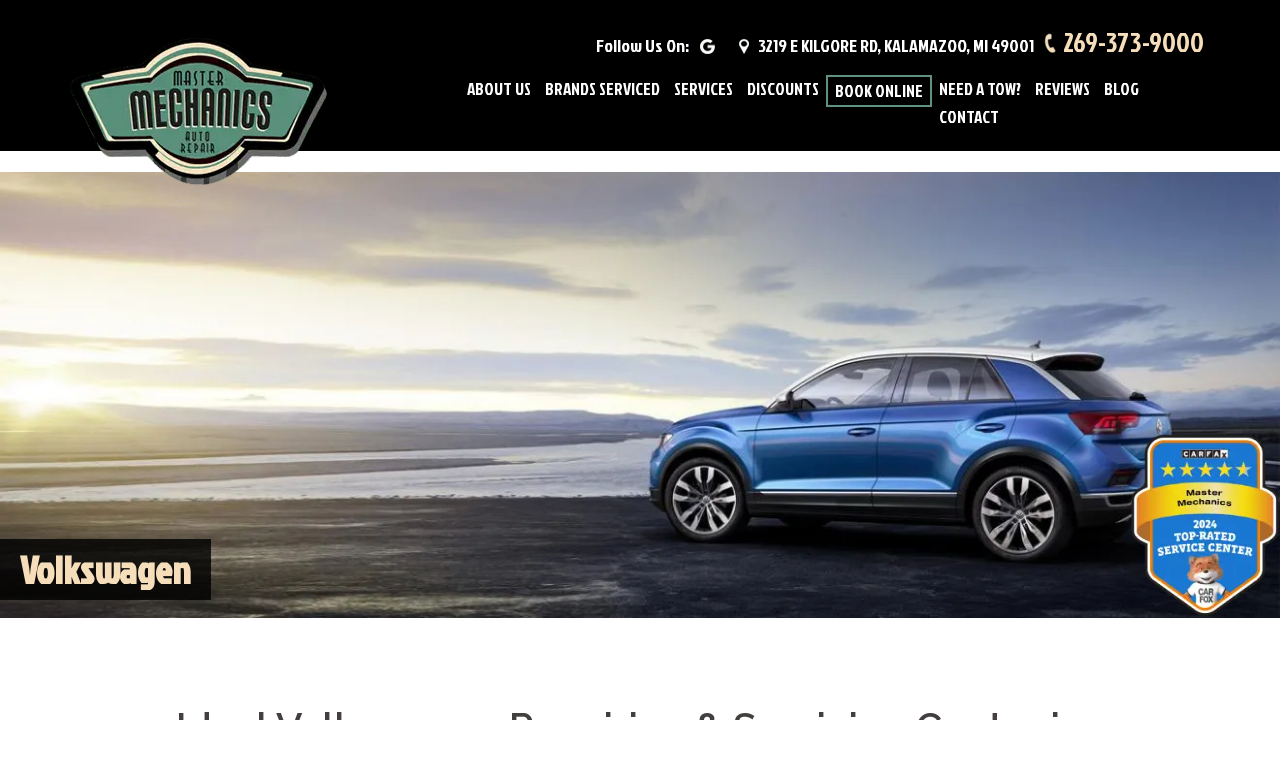

--- FILE ---
content_type: text/html; charset=UTF-8
request_url: https://www.mastermechanicsauto.com/volkswagen-repair-kalamazoo/
body_size: 48376
content:
<!DOCTYPE html> <html lang="en"> <head><script>if(navigator.userAgent.match(/MSIE|Internet Explorer/i)||navigator.userAgent.match(/Trident\/7\..*?rv:11/i)){let e=document.location.href;if(!e.match(/[?&]nonitro/)){if(e.indexOf("?")==-1){if(e.indexOf("#")==-1){document.location.href=e+"?nonitro=1"}else{document.location.href=e.replace("#","?nonitro=1#")}}else{if(e.indexOf("#")==-1){document.location.href=e+"&nonitro=1"}else{document.location.href=e.replace("#","&nonitro=1#")}}}}</script><link rel="preconnect" href="https://cdn-ilbfipl.nitrocdn.com" /><meta charset="UTF-8" /><meta name="viewport" content="width=device-width, initial-scale=1" /><meta name="generator" content="NitroPack" /><script>var NPSH,NitroScrollHelper;NPSH=NitroScrollHelper=function(){let e=null;const o=window.sessionStorage.getItem("nitroScrollPos");function t(){let e=JSON.parse(window.sessionStorage.getItem("nitroScrollPos"))||{};if(typeof e!=="object"){e={}}e[document.URL]=window.scrollY;window.sessionStorage.setItem("nitroScrollPos",JSON.stringify(e))}window.addEventListener("scroll",function(){if(e!==null){clearTimeout(e)}e=setTimeout(t,200)},{passive:true});let r={};r.getScrollPos=()=>{if(!o){return 0}const e=JSON.parse(o);return e[document.URL]||0};r.isScrolled=()=>{return r.getScrollPos()>document.documentElement.clientHeight*.5};return r}();</script><script>(function(){var a=false;var e=document.documentElement.classList;var i=navigator.userAgent.toLowerCase();var n=["android","iphone","ipad"];var r=n.length;var o;var d=null;for(var t=0;t<r;t++){o=n[t];if(i.indexOf(o)>-1)d=o;if(e.contains(o)){a=true;e.remove(o)}}if(a&&d){e.add(d);if(d=="iphone"||d=="ipad"){e.add("ios")}}})();</script><script type="text/worker" id="nitro-web-worker">var preloadRequests=0;var remainingCount={};var baseURI="";self.onmessage=function(e){switch(e.data.cmd){case"RESOURCE_PRELOAD":var o=e.data.requestId;remainingCount[o]=0;e.data.resources.forEach(function(e){preload(e,function(o){return function(){console.log(o+" DONE: "+e);if(--remainingCount[o]==0){self.postMessage({cmd:"RESOURCE_PRELOAD",requestId:o})}}}(o));remainingCount[o]++});break;case"SET_BASEURI":baseURI=e.data.uri;break}};async function preload(e,o){if(typeof URL!=="undefined"&&baseURI){try{var a=new URL(e,baseURI);e=a.href}catch(e){console.log("Worker error: "+e.message)}}console.log("Preloading "+e);try{var n=new Request(e,{mode:"no-cors",redirect:"follow"});await fetch(n);o()}catch(a){console.log(a);var r=new XMLHttpRequest;r.responseType="blob";r.onload=o;r.onerror=o;r.open("GET",e,true);r.send()}}</script><script id="nprl">(()=>{if(window.NPRL!=undefined)return;(function(e){var t=e.prototype;t.after||(t.after=function(){var e,t=arguments,n=t.length,r=0,i=this,o=i.parentNode,a=Node,c=String,u=document;if(o!==null){while(r<n){(e=t[r])instanceof a?(i=i.nextSibling)!==null?o.insertBefore(e,i):o.appendChild(e):o.appendChild(u.createTextNode(c(e)));++r}}})})(Element);var e,t;e=t=function(){var t=false;var r=window.URL||window.webkitURL;var i=true;var o=false;var a=2;var c=null;var u=null;var d=true;var s=window.nitroGtmExcludes!=undefined;var l=s?JSON.parse(atob(window.nitroGtmExcludes)).map(e=>new RegExp(e)):[];var f;var m;var v=null;var p=null;var g=null;var h={touch:["touchmove","touchend"],default:["mousemove","click","keydown","wheel"]};var E=true;var y=[];var w=false;var b=[];var S=0;var N=0;var L=false;var T=0;var R=null;var O=false;var A=false;var C=false;var P=[];var I=[];var M=[];var k=[];var x=false;var _={};var j=new Map;var B="noModule"in HTMLScriptElement.prototype;var q=requestAnimationFrame||mozRequestAnimationFrame||webkitRequestAnimationFrame||msRequestAnimationFrame;const D="gtm.js?id=";function H(e,t){if(!_[e]){_[e]=[]}_[e].push(t)}function U(e,t){if(_[e]){var n=0,r=_[e];for(var n=0;n<r.length;n++){r[n].call(this,t)}}}function Y(){(function(e,t){var r=null;var i=function(e){r(e)};var o=null;var a={};var c=null;var u=null;var d=0;e.addEventListener(t,function(r){if(["load","DOMContentLoaded"].indexOf(t)!=-1){if(u){Q(function(){e.triggerNitroEvent(t)})}c=true}else if(t=="readystatechange"){d++;n.ogReadyState=d==1?"interactive":"complete";if(u&&u>=d){n.documentReadyState=n.ogReadyState;Q(function(){e.triggerNitroEvent(t)})}}});e.addEventListener(t+"Nitro",function(e){if(["load","DOMContentLoaded"].indexOf(t)!=-1){if(!c){e.preventDefault();e.stopImmediatePropagation()}else{}u=true}else if(t=="readystatechange"){u=n.documentReadyState=="interactive"?1:2;if(d<u){e.preventDefault();e.stopImmediatePropagation()}}});switch(t){case"load":o="onload";break;case"readystatechange":o="onreadystatechange";break;case"pageshow":o="onpageshow";break;default:o=null;break}if(o){Object.defineProperty(e,o,{get:function(){return r},set:function(n){if(typeof n!=="function"){r=null;e.removeEventListener(t+"Nitro",i)}else{if(!r){e.addEventListener(t+"Nitro",i)}r=n}}})}Object.defineProperty(e,"addEventListener"+t,{value:function(r){if(r!=t||!n.startedScriptLoading||document.currentScript&&document.currentScript.hasAttribute("nitro-exclude")){}else{arguments[0]+="Nitro"}e.ogAddEventListener.apply(e,arguments);a[arguments[1]]=arguments[0]}});Object.defineProperty(e,"removeEventListener"+t,{value:function(t){var n=a[arguments[1]];arguments[0]=n;e.ogRemoveEventListener.apply(e,arguments)}});Object.defineProperty(e,"triggerNitroEvent"+t,{value:function(t,n){n=n||e;var r=new Event(t+"Nitro",{bubbles:true});r.isNitroPack=true;Object.defineProperty(r,"type",{get:function(){return t},set:function(){}});Object.defineProperty(r,"target",{get:function(){return n},set:function(){}});e.dispatchEvent(r)}});if(typeof e.triggerNitroEvent==="undefined"){(function(){var t=e.addEventListener;var n=e.removeEventListener;Object.defineProperty(e,"ogAddEventListener",{value:t});Object.defineProperty(e,"ogRemoveEventListener",{value:n});Object.defineProperty(e,"addEventListener",{value:function(n){var r="addEventListener"+n;if(typeof e[r]!=="undefined"){e[r].apply(e,arguments)}else{t.apply(e,arguments)}},writable:true});Object.defineProperty(e,"removeEventListener",{value:function(t){var r="removeEventListener"+t;if(typeof e[r]!=="undefined"){e[r].apply(e,arguments)}else{n.apply(e,arguments)}}});Object.defineProperty(e,"triggerNitroEvent",{value:function(t,n){var r="triggerNitroEvent"+t;if(typeof e[r]!=="undefined"){e[r].apply(e,arguments)}}})})()}}).apply(null,arguments)}Y(window,"load");Y(window,"pageshow");Y(window,"DOMContentLoaded");Y(document,"DOMContentLoaded");Y(document,"readystatechange");try{var F=new Worker(r.createObjectURL(new Blob([document.getElementById("nitro-web-worker").textContent],{type:"text/javascript"})))}catch(e){var F=new Worker("data:text/javascript;base64,"+btoa(document.getElementById("nitro-web-worker").textContent))}F.onmessage=function(e){if(e.data.cmd=="RESOURCE_PRELOAD"){U(e.data.requestId,e)}};if(typeof document.baseURI!=="undefined"){F.postMessage({cmd:"SET_BASEURI",uri:document.baseURI})}var G=function(e){if(--S==0){Q(K)}};var W=function(e){e.target.removeEventListener("load",W);e.target.removeEventListener("error",W);e.target.removeEventListener("nitroTimeout",W);if(e.type!="nitroTimeout"){clearTimeout(e.target.nitroTimeout)}if(--N==0&&S==0){Q(J)}};var X=function(e){var t=e.textContent;try{var n=r.createObjectURL(new Blob([t.replace(/^(?:<!--)?(.*?)(?:-->)?$/gm,"$1")],{type:"text/javascript"}))}catch(e){var n="data:text/javascript;base64,"+btoa(t.replace(/^(?:<!--)?(.*?)(?:-->)?$/gm,"$1"))}return n};var K=function(){n.documentReadyState="interactive";document.triggerNitroEvent("readystatechange");document.triggerNitroEvent("DOMContentLoaded");if(window.pageYOffset||window.pageXOffset){window.dispatchEvent(new Event("scroll"))}A=true;Q(function(){if(N==0){Q(J)}Q($)})};var J=function(){if(!A||O)return;O=true;R.disconnect();en();n.documentReadyState="complete";document.triggerNitroEvent("readystatechange");window.triggerNitroEvent("load",document);window.triggerNitroEvent("pageshow",document);if(window.pageYOffset||window.pageXOffset||location.hash){let e=typeof history.scrollRestoration!=="undefined"&&history.scrollRestoration=="auto";if(e&&typeof NPSH!=="undefined"&&NPSH.getScrollPos()>0&&window.pageYOffset>document.documentElement.clientHeight*.5){window.scrollTo(0,NPSH.getScrollPos())}else if(location.hash){try{let e=document.querySelector(location.hash);if(e){e.scrollIntoView()}}catch(e){}}}var e=null;if(a==1){e=eo}else{e=eu}Q(e)};var Q=function(e){setTimeout(e,0)};var V=function(e){if(e.type=="touchend"||e.type=="click"){g=e}};var $=function(){if(d&&g){setTimeout(function(e){return function(){var t=function(e,t,n){var r=new Event(e,{bubbles:true,cancelable:true});if(e=="click"){r.clientX=t;r.clientY=n}else{r.touches=[{clientX:t,clientY:n}]}return r};var n;if(e.type=="touchend"){var r=e.changedTouches[0];n=document.elementFromPoint(r.clientX,r.clientY);n.dispatchEvent(t("touchstart"),r.clientX,r.clientY);n.dispatchEvent(t("touchend"),r.clientX,r.clientY);n.dispatchEvent(t("click"),r.clientX,r.clientY)}else if(e.type=="click"){n=document.elementFromPoint(e.clientX,e.clientY);n.dispatchEvent(t("click"),e.clientX,e.clientY)}}}(g),150);g=null}};var z=function(e){if(e.tagName=="SCRIPT"&&!e.hasAttribute("data-nitro-for-id")&&!e.hasAttribute("nitro-document-write")||e.tagName=="IMG"&&(e.hasAttribute("src")||e.hasAttribute("srcset"))||e.tagName=="IFRAME"&&e.hasAttribute("src")||e.tagName=="LINK"&&e.hasAttribute("href")&&e.hasAttribute("rel")&&e.getAttribute("rel")=="stylesheet"){if(e.tagName==="IFRAME"&&e.src.indexOf("about:blank")>-1){return}var t="";switch(e.tagName){case"LINK":t=e.href;break;case"IMG":if(k.indexOf(e)>-1)return;t=e.srcset||e.src;break;default:t=e.src;break}var n=e.getAttribute("type");if(!t&&e.tagName!=="SCRIPT")return;if((e.tagName=="IMG"||e.tagName=="LINK")&&(t.indexOf("data:")===0||t.indexOf("blob:")===0))return;if(e.tagName=="SCRIPT"&&n&&n!=="text/javascript"&&n!=="application/javascript"){if(n!=="module"||!B)return}if(e.tagName==="SCRIPT"){if(k.indexOf(e)>-1)return;if(e.noModule&&B){return}let t=null;if(document.currentScript){if(document.currentScript.src&&document.currentScript.src.indexOf(D)>-1){t=document.currentScript}if(document.currentScript.hasAttribute("data-nitro-gtm-id")){e.setAttribute("data-nitro-gtm-id",document.currentScript.getAttribute("data-nitro-gtm-id"))}}else if(window.nitroCurrentScript){if(window.nitroCurrentScript.src&&window.nitroCurrentScript.src.indexOf(D)>-1){t=window.nitroCurrentScript}}if(t&&s){let n=false;for(const t of l){n=e.src?t.test(e.src):t.test(e.textContent);if(n){break}}if(!n){e.type="text/googletagmanagerscript";let n=t.hasAttribute("data-nitro-gtm-id")?t.getAttribute("data-nitro-gtm-id"):t.id;if(!j.has(n)){j.set(n,[])}let r=j.get(n);r.push(e);return}}if(!e.src){if(e.textContent.length>0){e.textContent+="\n;if(document.currentScript.nitroTimeout) {clearTimeout(document.currentScript.nitroTimeout);}; setTimeout(function() { this.dispatchEvent(new Event('load')); }.bind(document.currentScript), 0);"}else{return}}else{}k.push(e)}if(!e.hasOwnProperty("nitroTimeout")){N++;e.addEventListener("load",W,true);e.addEventListener("error",W,true);e.addEventListener("nitroTimeout",W,true);e.nitroTimeout=setTimeout(function(){console.log("Resource timed out",e);e.dispatchEvent(new Event("nitroTimeout"))},5e3)}}};var Z=function(e){if(e.hasOwnProperty("nitroTimeout")&&e.nitroTimeout){clearTimeout(e.nitroTimeout);e.nitroTimeout=null;e.dispatchEvent(new Event("nitroTimeout"))}};document.documentElement.addEventListener("load",function(e){if(e.target.tagName=="SCRIPT"||e.target.tagName=="IMG"){k.push(e.target)}},true);document.documentElement.addEventListener("error",function(e){if(e.target.tagName=="SCRIPT"||e.target.tagName=="IMG"){k.push(e.target)}},true);var ee=["appendChild","replaceChild","insertBefore","prepend","append","before","after","replaceWith","insertAdjacentElement"];var et=function(){if(s){window._nitro_setTimeout=window.setTimeout;window.setTimeout=function(e,t,...n){let r=document.currentScript||window.nitroCurrentScript;if(!r||r.src&&r.src.indexOf(D)==-1){return window._nitro_setTimeout.call(window,e,t,...n)}return window._nitro_setTimeout.call(window,function(e,t){return function(...n){window.nitroCurrentScript=e;t(...n)}}(r,e),t,...n)}}ee.forEach(function(e){HTMLElement.prototype["og"+e]=HTMLElement.prototype[e];HTMLElement.prototype[e]=function(...t){if(this.parentNode||this===document.documentElement){switch(e){case"replaceChild":case"insertBefore":t.pop();break;case"insertAdjacentElement":t.shift();break}t.forEach(function(e){if(!e)return;if(e.tagName=="SCRIPT"){z(e)}else{if(e.children&&e.children.length>0){e.querySelectorAll("script").forEach(z)}}})}return this["og"+e].apply(this,arguments)}})};var en=function(){if(s&&typeof window._nitro_setTimeout==="function"){window.setTimeout=window._nitro_setTimeout}ee.forEach(function(e){HTMLElement.prototype[e]=HTMLElement.prototype["og"+e]})};var er=async function(){if(o){ef(f);ef(V);if(v){clearTimeout(v);v=null}}if(T===1){L=true;return}else if(T===0){T=-1}n.startedScriptLoading=true;Object.defineProperty(document,"readyState",{get:function(){return n.documentReadyState},set:function(){}});var e=document.documentElement;var t={attributes:true,attributeFilter:["src"],childList:true,subtree:true};R=new MutationObserver(function(e,t){e.forEach(function(e){if(e.type=="childList"&&e.addedNodes.length>0){e.addedNodes.forEach(function(e){if(!document.documentElement.contains(e)){return}if(e.tagName=="IMG"||e.tagName=="IFRAME"||e.tagName=="LINK"){z(e)}})}if(e.type=="childList"&&e.removedNodes.length>0){e.removedNodes.forEach(function(e){if(e.tagName=="IFRAME"||e.tagName=="LINK"){Z(e)}})}if(e.type=="attributes"){var t=e.target;if(!document.documentElement.contains(t)){return}if(t.tagName=="IFRAME"||t.tagName=="LINK"||t.tagName=="IMG"||t.tagName=="SCRIPT"){z(t)}}})});R.observe(e,t);if(!s){et()}await Promise.all(P);var r=b.shift();var i=null;var a=false;while(r){var c;var u=JSON.parse(atob(r.meta));var d=u.delay;if(r.type=="inline"){var l=document.getElementById(r.id);if(l){l.remove()}else{r=b.shift();continue}c=X(l);if(c===false){r=b.shift();continue}}else{c=r.src}if(!a&&r.type!="inline"&&(typeof u.attributes.async!="undefined"||typeof u.attributes.defer!="undefined")){if(i===null){i=r}else if(i===r){a=true}if(!a){b.push(r);r=b.shift();continue}}var m=document.createElement("script");m.src=c;m.setAttribute("data-nitro-for-id",r.id);for(var p in u.attributes){try{if(u.attributes[p]===false){m.setAttribute(p,"")}else{m.setAttribute(p,u.attributes[p])}}catch(e){console.log("Error while setting script attribute",m,e)}}m.async=false;if(u.canonicalLink!=""&&Object.getOwnPropertyDescriptor(m,"src")?.configurable!==false){(e=>{Object.defineProperty(m,"src",{get:function(){return e.canonicalLink},set:function(){}})})(u)}if(d){setTimeout((function(e,t){var n=document.querySelector("[data-nitro-marker-id='"+t+"']");if(n){n.after(e)}else{document.head.appendChild(e)}}).bind(null,m,r.id),d)}else{m.addEventListener("load",G);m.addEventListener("error",G);if(!m.noModule||!B){S++}var g=document.querySelector("[data-nitro-marker-id='"+r.id+"']");if(g){Q(function(e,t){return function(){e.after(t)}}(g,m))}else{Q(function(e){return function(){document.head.appendChild(e)}}(m))}}r=b.shift()}};var ei=function(){var e=document.getElementById("nitro-deferred-styles");var t=document.createElement("div");t.innerHTML=e.textContent;return t};var eo=async function(e){isPreload=e&&e.type=="NitroPreload";if(!isPreload){T=-1;E=false;if(o){ef(f);ef(V);if(v){clearTimeout(v);v=null}}}if(w===false){var t=ei();let e=t.querySelectorAll('style,link[rel="stylesheet"]');w=e.length;if(w){let e=document.getElementById("nitro-deferred-styles-marker");e.replaceWith.apply(e,t.childNodes)}else if(isPreload){Q(ed)}else{es()}}else if(w===0&&!isPreload){es()}};var ea=function(){var e=ei();var t=e.childNodes;var n;var r=[];for(var i=0;i<t.length;i++){n=t[i];if(n.href){r.push(n.href)}}var o="css-preload";H(o,function(e){eo(new Event("NitroPreload"))});if(r.length){F.postMessage({cmd:"RESOURCE_PRELOAD",resources:r,requestId:o})}else{Q(function(){U(o)})}};var ec=function(){if(T===-1)return;T=1;var e=[];var t,n;for(var r=0;r<b.length;r++){t=b[r];if(t.type!="inline"){if(t.src){n=JSON.parse(atob(t.meta));if(n.delay)continue;if(n.attributes.type&&n.attributes.type=="module"&&!B)continue;e.push(t.src)}}}if(e.length){var i="js-preload";H(i,function(e){T=2;if(L){Q(er)}});F.postMessage({cmd:"RESOURCE_PRELOAD",resources:e,requestId:i})}};var eu=function(){while(I.length){style=I.shift();if(style.hasAttribute("nitropack-onload")){style.setAttribute("onload",style.getAttribute("nitropack-onload"));Q(function(e){return function(){e.dispatchEvent(new Event("load"))}}(style))}}while(M.length){style=M.shift();if(style.hasAttribute("nitropack-onerror")){style.setAttribute("onerror",style.getAttribute("nitropack-onerror"));Q(function(e){return function(){e.dispatchEvent(new Event("error"))}}(style))}}};var ed=function(){if(!x){if(i){Q(function(){var e=document.getElementById("nitro-critical-css");if(e){e.remove()}})}x=true;onStylesLoadEvent=new Event("NitroStylesLoaded");onStylesLoadEvent.isNitroPack=true;window.dispatchEvent(onStylesLoadEvent)}};var es=function(){if(a==2){Q(er)}else{eu()}};var el=function(e){m.forEach(function(t){document.addEventListener(t,e,true)})};var ef=function(e){m.forEach(function(t){document.removeEventListener(t,e,true)})};if(s){et()}return{setAutoRemoveCriticalCss:function(e){i=e},registerScript:function(e,t,n){b.push({type:"remote",src:e,id:t,meta:n})},registerInlineScript:function(e,t){b.push({type:"inline",id:e,meta:t})},registerStyle:function(e,t,n){y.push({href:e,rel:t,media:n})},onLoadStyle:function(e){I.push(e);if(w!==false&&--w==0){Q(ed);if(E){E=false}else{es()}}},onErrorStyle:function(e){M.push(e);if(w!==false&&--w==0){Q(ed);if(E){E=false}else{es()}}},loadJs:function(e,t){if(!e.src){var n=X(e);if(n!==false){e.src=n;e.textContent=""}}if(t){Q(function(e,t){return function(){e.after(t)}}(t,e))}else{Q(function(e){return function(){document.head.appendChild(e)}}(e))}},loadQueuedResources:async function(){window.dispatchEvent(new Event("NitroBootStart"));if(p){clearTimeout(p);p=null}window.removeEventListener("load",e.loadQueuedResources);f=a==1?er:eo;if(!o||g){Q(f)}else{if(navigator.userAgent.indexOf(" Edge/")==-1){ea();H("css-preload",ec)}el(f);if(u){if(c){v=setTimeout(f,c)}}else{}}},fontPreload:function(e){var t="critical-fonts";H(t,function(e){document.getElementById("nitro-critical-fonts").type="text/css"});F.postMessage({cmd:"RESOURCE_PRELOAD",resources:e,requestId:t})},boot:function(){if(t)return;t=true;C=typeof NPSH!=="undefined"&&NPSH.isScrolled();let n=document.prerendering;if(location.hash||C||n){o=false}m=h.default.concat(h.touch);p=setTimeout(e.loadQueuedResources,1500);el(V);if(C){e.loadQueuedResources()}else{window.addEventListener("load",e.loadQueuedResources)}},addPrerequisite:function(e){P.push(e)},getTagManagerNodes:function(e){if(!e)return j;return j.get(e)??[]}}}();var n,r;n=r=function(){var t=document.write;return{documentWrite:function(n,r){if(n&&n.hasAttribute("nitro-exclude")){return t.call(document,r)}var i=null;if(n.documentWriteContainer){i=n.documentWriteContainer}else{i=document.createElement("span");n.documentWriteContainer=i}var o=null;if(n){if(n.hasAttribute("data-nitro-for-id")){o=document.querySelector('template[data-nitro-marker-id="'+n.getAttribute("data-nitro-for-id")+'"]')}else{o=n}}i.innerHTML+=r;i.querySelectorAll("script").forEach(function(e){e.setAttribute("nitro-document-write","")});if(!i.parentNode){if(o){o.parentNode.insertBefore(i,o)}else{document.body.appendChild(i)}}var a=document.createElement("span");a.innerHTML=r;var c=a.querySelectorAll("script");if(c.length){c.forEach(function(t){var n=t.getAttributeNames();var r=document.createElement("script");n.forEach(function(e){r.setAttribute(e,t.getAttribute(e))});r.async=false;if(!t.src&&t.textContent){r.textContent=t.textContent}e.loadJs(r,o)})}},TrustLogo:function(e,t){var n=document.getElementById(e);var r=document.createElement("img");r.src=t;n.parentNode.insertBefore(r,n)},documentReadyState:"loading",ogReadyState:document.readyState,startedScriptLoading:false,loadScriptDelayed:function(e,t){setTimeout(function(){var t=document.createElement("script");t.src=e;document.head.appendChild(t)},t)}}}();document.write=function(e){n.documentWrite(document.currentScript,e)};document.writeln=function(e){n.documentWrite(document.currentScript,e+"\n")};window.NPRL=e;window.NitroResourceLoader=t;window.NPh=n;window.NitroPackHelper=r})();</script><template id="nitro-deferred-styles-marker"></template><style id="nitro-fonts">@font-face{font-family:"Jockey One";font-style:normal;font-weight:400;src:url("https://fonts.gstatic.com/s/jockeyone/v23/HTxpL2g2KjCFj4x8WI6AnI_xHKGn8xbL3g.woff2") format("woff2");unicode-range:U+0100-02BA,U+02BD-02C5,U+02C7-02CC,U+02CE-02D7,U+02DD-02FF,U+0304,U+0308,U+0329,U+1D00-1DBF,U+1E00-1E9F,U+1EF2-1EFF,U+2020,U+20A0-20AB,U+20AD-20C0,U+2113,U+2C60-2C7F,U+A720-A7FF;font-display:swap}@font-face{font-family:"Jockey One";font-style:normal;font-weight:400;src:url("https://fonts.gstatic.com/s/jockeyone/v23/HTxpL2g2KjCFj4x8WI6AnIHxHKGn8xY.woff2") format("woff2");unicode-range:U+0000-00FF,U+0131,U+0152-0153,U+02BB-02BC,U+02C6,U+02DA,U+02DC,U+0304,U+0308,U+0329,U+2000-206F,U+20AC,U+2122,U+2191,U+2193,U+2212,U+2215,U+FEFF,U+FFFD;font-display:swap}@font-face{font-family:"Open Sans";font-style:normal;font-weight:400;font-stretch:100%;src:url("https://fonts.gstatic.com/s/opensans/v44/memvYaGs126MiZpBA-UvWbX2vVnXBbObj2OVTSKmu0SC55K5gw.woff2") format("woff2");unicode-range:U+0460-052F,U+1C80-1C8A,U+20B4,U+2DE0-2DFF,U+A640-A69F,U+FE2E-FE2F;font-display:swap}@font-face{font-family:"Open Sans";font-style:normal;font-weight:400;font-stretch:100%;src:url("https://fonts.gstatic.com/s/opensans/v44/memvYaGs126MiZpBA-UvWbX2vVnXBbObj2OVTSumu0SC55K5gw.woff2") format("woff2");unicode-range:U+0301,U+0400-045F,U+0490-0491,U+04B0-04B1,U+2116;font-display:swap}@font-face{font-family:"Open Sans";font-style:normal;font-weight:400;font-stretch:100%;src:url("https://fonts.gstatic.com/s/opensans/v44/memvYaGs126MiZpBA-UvWbX2vVnXBbObj2OVTSOmu0SC55K5gw.woff2") format("woff2");unicode-range:U+1F00-1FFF;font-display:swap}@font-face{font-family:"Open Sans";font-style:normal;font-weight:400;font-stretch:100%;src:url("https://fonts.gstatic.com/s/opensans/v44/memvYaGs126MiZpBA-UvWbX2vVnXBbObj2OVTSymu0SC55K5gw.woff2") format("woff2");unicode-range:U+0370-0377,U+037A-037F,U+0384-038A,U+038C,U+038E-03A1,U+03A3-03FF;font-display:swap}@font-face{font-family:"Open Sans";font-style:normal;font-weight:400;font-stretch:100%;src:url("https://fonts.gstatic.com/s/opensans/v44/memvYaGs126MiZpBA-UvWbX2vVnXBbObj2OVTS2mu0SC55K5gw.woff2") format("woff2");unicode-range:U+0307-0308,U+0590-05FF,U+200C-2010,U+20AA,U+25CC,U+FB1D-FB4F;font-display:swap}@font-face{font-family:"Open Sans";font-style:normal;font-weight:400;font-stretch:100%;src:url("https://fonts.gstatic.com/s/opensans/v44/memvYaGs126MiZpBA-UvWbX2vVnXBbObj2OVTVOmu0SC55K5gw.woff2") format("woff2");unicode-range:U+0302-0303,U+0305,U+0307-0308,U+0310,U+0312,U+0315,U+031A,U+0326-0327,U+032C,U+032F-0330,U+0332-0333,U+0338,U+033A,U+0346,U+034D,U+0391-03A1,U+03A3-03A9,U+03B1-03C9,U+03D1,U+03D5-03D6,U+03F0-03F1,U+03F4-03F5,U+2016-2017,U+2034-2038,U+203C,U+2040,U+2043,U+2047,U+2050,U+2057,U+205F,U+2070-2071,U+2074-208E,U+2090-209C,U+20D0-20DC,U+20E1,U+20E5-20EF,U+2100-2112,U+2114-2115,U+2117-2121,U+2123-214F,U+2190,U+2192,U+2194-21AE,U+21B0-21E5,U+21F1-21F2,U+21F4-2211,U+2213-2214,U+2216-22FF,U+2308-230B,U+2310,U+2319,U+231C-2321,U+2336-237A,U+237C,U+2395,U+239B-23B7,U+23D0,U+23DC-23E1,U+2474-2475,U+25AF,U+25B3,U+25B7,U+25BD,U+25C1,U+25CA,U+25CC,U+25FB,U+266D-266F,U+27C0-27FF,U+2900-2AFF,U+2B0E-2B11,U+2B30-2B4C,U+2BFE,U+3030,U+FF5B,U+FF5D,U+1D400-1D7FF,U+1EE00-1EEFF;font-display:swap}@font-face{font-family:"Open Sans";font-style:normal;font-weight:400;font-stretch:100%;src:url("https://fonts.gstatic.com/s/opensans/v44/memvYaGs126MiZpBA-UvWbX2vVnXBbObj2OVTUGmu0SC55K5gw.woff2") format("woff2");unicode-range:U+0001-000C,U+000E-001F,U+007F-009F,U+20DD-20E0,U+20E2-20E4,U+2150-218F,U+2190,U+2192,U+2194-2199,U+21AF,U+21E6-21F0,U+21F3,U+2218-2219,U+2299,U+22C4-22C6,U+2300-243F,U+2440-244A,U+2460-24FF,U+25A0-27BF,U+2800-28FF,U+2921-2922,U+2981,U+29BF,U+29EB,U+2B00-2BFF,U+4DC0-4DFF,U+FFF9-FFFB,U+10140-1018E,U+10190-1019C,U+101A0,U+101D0-101FD,U+102E0-102FB,U+10E60-10E7E,U+1D2C0-1D2D3,U+1D2E0-1D37F,U+1F000-1F0FF,U+1F100-1F1AD,U+1F1E6-1F1FF,U+1F30D-1F30F,U+1F315,U+1F31C,U+1F31E,U+1F320-1F32C,U+1F336,U+1F378,U+1F37D,U+1F382,U+1F393-1F39F,U+1F3A7-1F3A8,U+1F3AC-1F3AF,U+1F3C2,U+1F3C4-1F3C6,U+1F3CA-1F3CE,U+1F3D4-1F3E0,U+1F3ED,U+1F3F1-1F3F3,U+1F3F5-1F3F7,U+1F408,U+1F415,U+1F41F,U+1F426,U+1F43F,U+1F441-1F442,U+1F444,U+1F446-1F449,U+1F44C-1F44E,U+1F453,U+1F46A,U+1F47D,U+1F4A3,U+1F4B0,U+1F4B3,U+1F4B9,U+1F4BB,U+1F4BF,U+1F4C8-1F4CB,U+1F4D6,U+1F4DA,U+1F4DF,U+1F4E3-1F4E6,U+1F4EA-1F4ED,U+1F4F7,U+1F4F9-1F4FB,U+1F4FD-1F4FE,U+1F503,U+1F507-1F50B,U+1F50D,U+1F512-1F513,U+1F53E-1F54A,U+1F54F-1F5FA,U+1F610,U+1F650-1F67F,U+1F687,U+1F68D,U+1F691,U+1F694,U+1F698,U+1F6AD,U+1F6B2,U+1F6B9-1F6BA,U+1F6BC,U+1F6C6-1F6CF,U+1F6D3-1F6D7,U+1F6E0-1F6EA,U+1F6F0-1F6F3,U+1F6F7-1F6FC,U+1F700-1F7FF,U+1F800-1F80B,U+1F810-1F847,U+1F850-1F859,U+1F860-1F887,U+1F890-1F8AD,U+1F8B0-1F8BB,U+1F8C0-1F8C1,U+1F900-1F90B,U+1F93B,U+1F946,U+1F984,U+1F996,U+1F9E9,U+1FA00-1FA6F,U+1FA70-1FA7C,U+1FA80-1FA89,U+1FA8F-1FAC6,U+1FACE-1FADC,U+1FADF-1FAE9,U+1FAF0-1FAF8,U+1FB00-1FBFF;font-display:swap}@font-face{font-family:"Open Sans";font-style:normal;font-weight:400;font-stretch:100%;src:url("https://fonts.gstatic.com/s/opensans/v44/memvYaGs126MiZpBA-UvWbX2vVnXBbObj2OVTSCmu0SC55K5gw.woff2") format("woff2");unicode-range:U+0102-0103,U+0110-0111,U+0128-0129,U+0168-0169,U+01A0-01A1,U+01AF-01B0,U+0300-0301,U+0303-0304,U+0308-0309,U+0323,U+0329,U+1EA0-1EF9,U+20AB;font-display:swap}@font-face{font-family:"Open Sans";font-style:normal;font-weight:400;font-stretch:100%;src:url("https://fonts.gstatic.com/s/opensans/v44/memvYaGs126MiZpBA-UvWbX2vVnXBbObj2OVTSGmu0SC55K5gw.woff2") format("woff2");unicode-range:U+0100-02BA,U+02BD-02C5,U+02C7-02CC,U+02CE-02D7,U+02DD-02FF,U+0304,U+0308,U+0329,U+1D00-1DBF,U+1E00-1E9F,U+1EF2-1EFF,U+2020,U+20A0-20AB,U+20AD-20C0,U+2113,U+2C60-2C7F,U+A720-A7FF;font-display:swap}@font-face{font-family:"Open Sans";font-style:normal;font-weight:400;font-stretch:100%;src:url("https://fonts.gstatic.com/s/opensans/v44/memvYaGs126MiZpBA-UvWbX2vVnXBbObj2OVTS-mu0SC55I.woff2") format("woff2");unicode-range:U+0000-00FF,U+0131,U+0152-0153,U+02BB-02BC,U+02C6,U+02DA,U+02DC,U+0304,U+0308,U+0329,U+2000-206F,U+20AC,U+2122,U+2191,U+2193,U+2212,U+2215,U+FEFF,U+FFFD;font-display:swap}@font-face{font-family:"Open Sans";font-style:normal;font-weight:600;font-stretch:100%;src:url("https://fonts.gstatic.com/s/opensans/v44/memvYaGs126MiZpBA-UvWbX2vVnXBbObj2OVTSKmu0SC55K5gw.woff2") format("woff2");unicode-range:U+0460-052F,U+1C80-1C8A,U+20B4,U+2DE0-2DFF,U+A640-A69F,U+FE2E-FE2F;font-display:swap}@font-face{font-family:"Open Sans";font-style:normal;font-weight:600;font-stretch:100%;src:url("https://fonts.gstatic.com/s/opensans/v44/memvYaGs126MiZpBA-UvWbX2vVnXBbObj2OVTSumu0SC55K5gw.woff2") format("woff2");unicode-range:U+0301,U+0400-045F,U+0490-0491,U+04B0-04B1,U+2116;font-display:swap}@font-face{font-family:"Open Sans";font-style:normal;font-weight:600;font-stretch:100%;src:url("https://fonts.gstatic.com/s/opensans/v44/memvYaGs126MiZpBA-UvWbX2vVnXBbObj2OVTSOmu0SC55K5gw.woff2") format("woff2");unicode-range:U+1F00-1FFF;font-display:swap}@font-face{font-family:"Open Sans";font-style:normal;font-weight:600;font-stretch:100%;src:url("https://fonts.gstatic.com/s/opensans/v44/memvYaGs126MiZpBA-UvWbX2vVnXBbObj2OVTSymu0SC55K5gw.woff2") format("woff2");unicode-range:U+0370-0377,U+037A-037F,U+0384-038A,U+038C,U+038E-03A1,U+03A3-03FF;font-display:swap}@font-face{font-family:"Open Sans";font-style:normal;font-weight:600;font-stretch:100%;src:url("https://fonts.gstatic.com/s/opensans/v44/memvYaGs126MiZpBA-UvWbX2vVnXBbObj2OVTS2mu0SC55K5gw.woff2") format("woff2");unicode-range:U+0307-0308,U+0590-05FF,U+200C-2010,U+20AA,U+25CC,U+FB1D-FB4F;font-display:swap}@font-face{font-family:"Open Sans";font-style:normal;font-weight:600;font-stretch:100%;src:url("https://fonts.gstatic.com/s/opensans/v44/memvYaGs126MiZpBA-UvWbX2vVnXBbObj2OVTVOmu0SC55K5gw.woff2") format("woff2");unicode-range:U+0302-0303,U+0305,U+0307-0308,U+0310,U+0312,U+0315,U+031A,U+0326-0327,U+032C,U+032F-0330,U+0332-0333,U+0338,U+033A,U+0346,U+034D,U+0391-03A1,U+03A3-03A9,U+03B1-03C9,U+03D1,U+03D5-03D6,U+03F0-03F1,U+03F4-03F5,U+2016-2017,U+2034-2038,U+203C,U+2040,U+2043,U+2047,U+2050,U+2057,U+205F,U+2070-2071,U+2074-208E,U+2090-209C,U+20D0-20DC,U+20E1,U+20E5-20EF,U+2100-2112,U+2114-2115,U+2117-2121,U+2123-214F,U+2190,U+2192,U+2194-21AE,U+21B0-21E5,U+21F1-21F2,U+21F4-2211,U+2213-2214,U+2216-22FF,U+2308-230B,U+2310,U+2319,U+231C-2321,U+2336-237A,U+237C,U+2395,U+239B-23B7,U+23D0,U+23DC-23E1,U+2474-2475,U+25AF,U+25B3,U+25B7,U+25BD,U+25C1,U+25CA,U+25CC,U+25FB,U+266D-266F,U+27C0-27FF,U+2900-2AFF,U+2B0E-2B11,U+2B30-2B4C,U+2BFE,U+3030,U+FF5B,U+FF5D,U+1D400-1D7FF,U+1EE00-1EEFF;font-display:swap}@font-face{font-family:"Open Sans";font-style:normal;font-weight:600;font-stretch:100%;src:url("https://fonts.gstatic.com/s/opensans/v44/memvYaGs126MiZpBA-UvWbX2vVnXBbObj2OVTUGmu0SC55K5gw.woff2") format("woff2");unicode-range:U+0001-000C,U+000E-001F,U+007F-009F,U+20DD-20E0,U+20E2-20E4,U+2150-218F,U+2190,U+2192,U+2194-2199,U+21AF,U+21E6-21F0,U+21F3,U+2218-2219,U+2299,U+22C4-22C6,U+2300-243F,U+2440-244A,U+2460-24FF,U+25A0-27BF,U+2800-28FF,U+2921-2922,U+2981,U+29BF,U+29EB,U+2B00-2BFF,U+4DC0-4DFF,U+FFF9-FFFB,U+10140-1018E,U+10190-1019C,U+101A0,U+101D0-101FD,U+102E0-102FB,U+10E60-10E7E,U+1D2C0-1D2D3,U+1D2E0-1D37F,U+1F000-1F0FF,U+1F100-1F1AD,U+1F1E6-1F1FF,U+1F30D-1F30F,U+1F315,U+1F31C,U+1F31E,U+1F320-1F32C,U+1F336,U+1F378,U+1F37D,U+1F382,U+1F393-1F39F,U+1F3A7-1F3A8,U+1F3AC-1F3AF,U+1F3C2,U+1F3C4-1F3C6,U+1F3CA-1F3CE,U+1F3D4-1F3E0,U+1F3ED,U+1F3F1-1F3F3,U+1F3F5-1F3F7,U+1F408,U+1F415,U+1F41F,U+1F426,U+1F43F,U+1F441-1F442,U+1F444,U+1F446-1F449,U+1F44C-1F44E,U+1F453,U+1F46A,U+1F47D,U+1F4A3,U+1F4B0,U+1F4B3,U+1F4B9,U+1F4BB,U+1F4BF,U+1F4C8-1F4CB,U+1F4D6,U+1F4DA,U+1F4DF,U+1F4E3-1F4E6,U+1F4EA-1F4ED,U+1F4F7,U+1F4F9-1F4FB,U+1F4FD-1F4FE,U+1F503,U+1F507-1F50B,U+1F50D,U+1F512-1F513,U+1F53E-1F54A,U+1F54F-1F5FA,U+1F610,U+1F650-1F67F,U+1F687,U+1F68D,U+1F691,U+1F694,U+1F698,U+1F6AD,U+1F6B2,U+1F6B9-1F6BA,U+1F6BC,U+1F6C6-1F6CF,U+1F6D3-1F6D7,U+1F6E0-1F6EA,U+1F6F0-1F6F3,U+1F6F7-1F6FC,U+1F700-1F7FF,U+1F800-1F80B,U+1F810-1F847,U+1F850-1F859,U+1F860-1F887,U+1F890-1F8AD,U+1F8B0-1F8BB,U+1F8C0-1F8C1,U+1F900-1F90B,U+1F93B,U+1F946,U+1F984,U+1F996,U+1F9E9,U+1FA00-1FA6F,U+1FA70-1FA7C,U+1FA80-1FA89,U+1FA8F-1FAC6,U+1FACE-1FADC,U+1FADF-1FAE9,U+1FAF0-1FAF8,U+1FB00-1FBFF;font-display:swap}@font-face{font-family:"Open Sans";font-style:normal;font-weight:600;font-stretch:100%;src:url("https://fonts.gstatic.com/s/opensans/v44/memvYaGs126MiZpBA-UvWbX2vVnXBbObj2OVTSCmu0SC55K5gw.woff2") format("woff2");unicode-range:U+0102-0103,U+0110-0111,U+0128-0129,U+0168-0169,U+01A0-01A1,U+01AF-01B0,U+0300-0301,U+0303-0304,U+0308-0309,U+0323,U+0329,U+1EA0-1EF9,U+20AB;font-display:swap}@font-face{font-family:"Open Sans";font-style:normal;font-weight:600;font-stretch:100%;src:url("https://fonts.gstatic.com/s/opensans/v44/memvYaGs126MiZpBA-UvWbX2vVnXBbObj2OVTSGmu0SC55K5gw.woff2") format("woff2");unicode-range:U+0100-02BA,U+02BD-02C5,U+02C7-02CC,U+02CE-02D7,U+02DD-02FF,U+0304,U+0308,U+0329,U+1D00-1DBF,U+1E00-1E9F,U+1EF2-1EFF,U+2020,U+20A0-20AB,U+20AD-20C0,U+2113,U+2C60-2C7F,U+A720-A7FF;font-display:swap}@font-face{font-family:"Open Sans";font-style:normal;font-weight:600;font-stretch:100%;src:url("https://fonts.gstatic.com/s/opensans/v44/memvYaGs126MiZpBA-UvWbX2vVnXBbObj2OVTS-mu0SC55I.woff2") format("woff2");unicode-range:U+0000-00FF,U+0131,U+0152-0153,U+02BB-02BC,U+02C6,U+02DA,U+02DC,U+0304,U+0308,U+0329,U+2000-206F,U+20AC,U+2122,U+2191,U+2193,U+2212,U+2215,U+FEFF,U+FFFD;font-display:swap}@font-face{font-family:"Open Sans";font-style:normal;font-weight:700;font-stretch:100%;src:url("https://fonts.gstatic.com/s/opensans/v44/memvYaGs126MiZpBA-UvWbX2vVnXBbObj2OVTSKmu0SC55K5gw.woff2") format("woff2");unicode-range:U+0460-052F,U+1C80-1C8A,U+20B4,U+2DE0-2DFF,U+A640-A69F,U+FE2E-FE2F;font-display:swap}@font-face{font-family:"Open Sans";font-style:normal;font-weight:700;font-stretch:100%;src:url("https://fonts.gstatic.com/s/opensans/v44/memvYaGs126MiZpBA-UvWbX2vVnXBbObj2OVTSumu0SC55K5gw.woff2") format("woff2");unicode-range:U+0301,U+0400-045F,U+0490-0491,U+04B0-04B1,U+2116;font-display:swap}@font-face{font-family:"Open Sans";font-style:normal;font-weight:700;font-stretch:100%;src:url("https://fonts.gstatic.com/s/opensans/v44/memvYaGs126MiZpBA-UvWbX2vVnXBbObj2OVTSOmu0SC55K5gw.woff2") format("woff2");unicode-range:U+1F00-1FFF;font-display:swap}@font-face{font-family:"Open Sans";font-style:normal;font-weight:700;font-stretch:100%;src:url("https://fonts.gstatic.com/s/opensans/v44/memvYaGs126MiZpBA-UvWbX2vVnXBbObj2OVTSymu0SC55K5gw.woff2") format("woff2");unicode-range:U+0370-0377,U+037A-037F,U+0384-038A,U+038C,U+038E-03A1,U+03A3-03FF;font-display:swap}@font-face{font-family:"Open Sans";font-style:normal;font-weight:700;font-stretch:100%;src:url("https://fonts.gstatic.com/s/opensans/v44/memvYaGs126MiZpBA-UvWbX2vVnXBbObj2OVTS2mu0SC55K5gw.woff2") format("woff2");unicode-range:U+0307-0308,U+0590-05FF,U+200C-2010,U+20AA,U+25CC,U+FB1D-FB4F;font-display:swap}@font-face{font-family:"Open Sans";font-style:normal;font-weight:700;font-stretch:100%;src:url("https://fonts.gstatic.com/s/opensans/v44/memvYaGs126MiZpBA-UvWbX2vVnXBbObj2OVTVOmu0SC55K5gw.woff2") format("woff2");unicode-range:U+0302-0303,U+0305,U+0307-0308,U+0310,U+0312,U+0315,U+031A,U+0326-0327,U+032C,U+032F-0330,U+0332-0333,U+0338,U+033A,U+0346,U+034D,U+0391-03A1,U+03A3-03A9,U+03B1-03C9,U+03D1,U+03D5-03D6,U+03F0-03F1,U+03F4-03F5,U+2016-2017,U+2034-2038,U+203C,U+2040,U+2043,U+2047,U+2050,U+2057,U+205F,U+2070-2071,U+2074-208E,U+2090-209C,U+20D0-20DC,U+20E1,U+20E5-20EF,U+2100-2112,U+2114-2115,U+2117-2121,U+2123-214F,U+2190,U+2192,U+2194-21AE,U+21B0-21E5,U+21F1-21F2,U+21F4-2211,U+2213-2214,U+2216-22FF,U+2308-230B,U+2310,U+2319,U+231C-2321,U+2336-237A,U+237C,U+2395,U+239B-23B7,U+23D0,U+23DC-23E1,U+2474-2475,U+25AF,U+25B3,U+25B7,U+25BD,U+25C1,U+25CA,U+25CC,U+25FB,U+266D-266F,U+27C0-27FF,U+2900-2AFF,U+2B0E-2B11,U+2B30-2B4C,U+2BFE,U+3030,U+FF5B,U+FF5D,U+1D400-1D7FF,U+1EE00-1EEFF;font-display:swap}@font-face{font-family:"Open Sans";font-style:normal;font-weight:700;font-stretch:100%;src:url("https://fonts.gstatic.com/s/opensans/v44/memvYaGs126MiZpBA-UvWbX2vVnXBbObj2OVTUGmu0SC55K5gw.woff2") format("woff2");unicode-range:U+0001-000C,U+000E-001F,U+007F-009F,U+20DD-20E0,U+20E2-20E4,U+2150-218F,U+2190,U+2192,U+2194-2199,U+21AF,U+21E6-21F0,U+21F3,U+2218-2219,U+2299,U+22C4-22C6,U+2300-243F,U+2440-244A,U+2460-24FF,U+25A0-27BF,U+2800-28FF,U+2921-2922,U+2981,U+29BF,U+29EB,U+2B00-2BFF,U+4DC0-4DFF,U+FFF9-FFFB,U+10140-1018E,U+10190-1019C,U+101A0,U+101D0-101FD,U+102E0-102FB,U+10E60-10E7E,U+1D2C0-1D2D3,U+1D2E0-1D37F,U+1F000-1F0FF,U+1F100-1F1AD,U+1F1E6-1F1FF,U+1F30D-1F30F,U+1F315,U+1F31C,U+1F31E,U+1F320-1F32C,U+1F336,U+1F378,U+1F37D,U+1F382,U+1F393-1F39F,U+1F3A7-1F3A8,U+1F3AC-1F3AF,U+1F3C2,U+1F3C4-1F3C6,U+1F3CA-1F3CE,U+1F3D4-1F3E0,U+1F3ED,U+1F3F1-1F3F3,U+1F3F5-1F3F7,U+1F408,U+1F415,U+1F41F,U+1F426,U+1F43F,U+1F441-1F442,U+1F444,U+1F446-1F449,U+1F44C-1F44E,U+1F453,U+1F46A,U+1F47D,U+1F4A3,U+1F4B0,U+1F4B3,U+1F4B9,U+1F4BB,U+1F4BF,U+1F4C8-1F4CB,U+1F4D6,U+1F4DA,U+1F4DF,U+1F4E3-1F4E6,U+1F4EA-1F4ED,U+1F4F7,U+1F4F9-1F4FB,U+1F4FD-1F4FE,U+1F503,U+1F507-1F50B,U+1F50D,U+1F512-1F513,U+1F53E-1F54A,U+1F54F-1F5FA,U+1F610,U+1F650-1F67F,U+1F687,U+1F68D,U+1F691,U+1F694,U+1F698,U+1F6AD,U+1F6B2,U+1F6B9-1F6BA,U+1F6BC,U+1F6C6-1F6CF,U+1F6D3-1F6D7,U+1F6E0-1F6EA,U+1F6F0-1F6F3,U+1F6F7-1F6FC,U+1F700-1F7FF,U+1F800-1F80B,U+1F810-1F847,U+1F850-1F859,U+1F860-1F887,U+1F890-1F8AD,U+1F8B0-1F8BB,U+1F8C0-1F8C1,U+1F900-1F90B,U+1F93B,U+1F946,U+1F984,U+1F996,U+1F9E9,U+1FA00-1FA6F,U+1FA70-1FA7C,U+1FA80-1FA89,U+1FA8F-1FAC6,U+1FACE-1FADC,U+1FADF-1FAE9,U+1FAF0-1FAF8,U+1FB00-1FBFF;font-display:swap}@font-face{font-family:"Open Sans";font-style:normal;font-weight:700;font-stretch:100%;src:url("https://fonts.gstatic.com/s/opensans/v44/memvYaGs126MiZpBA-UvWbX2vVnXBbObj2OVTSCmu0SC55K5gw.woff2") format("woff2");unicode-range:U+0102-0103,U+0110-0111,U+0128-0129,U+0168-0169,U+01A0-01A1,U+01AF-01B0,U+0300-0301,U+0303-0304,U+0308-0309,U+0323,U+0329,U+1EA0-1EF9,U+20AB;font-display:swap}@font-face{font-family:"Open Sans";font-style:normal;font-weight:700;font-stretch:100%;src:url("https://fonts.gstatic.com/s/opensans/v44/memvYaGs126MiZpBA-UvWbX2vVnXBbObj2OVTSGmu0SC55K5gw.woff2") format("woff2");unicode-range:U+0100-02BA,U+02BD-02C5,U+02C7-02CC,U+02CE-02D7,U+02DD-02FF,U+0304,U+0308,U+0329,U+1D00-1DBF,U+1E00-1E9F,U+1EF2-1EFF,U+2020,U+20A0-20AB,U+20AD-20C0,U+2113,U+2C60-2C7F,U+A720-A7FF;font-display:swap}@font-face{font-family:"Open Sans";font-style:normal;font-weight:700;font-stretch:100%;src:url("https://fonts.gstatic.com/s/opensans/v44/memvYaGs126MiZpBA-UvWbX2vVnXBbObj2OVTS-mu0SC55I.woff2") format("woff2");unicode-range:U+0000-00FF,U+0131,U+0152-0153,U+02BB-02BC,U+02C6,U+02DA,U+02DC,U+0304,U+0308,U+0329,U+2000-206F,U+20AC,U+2122,U+2191,U+2193,U+2212,U+2215,U+FEFF,U+FFFD;font-display:swap}@font-face{font-family:"Source Sans Pro";font-style:italic;font-weight:400;src:url("https://fonts.gstatic.com/s/sourcesanspro/v23/6xK1dSBYKcSV-LCoeQqfX1RYOo3qPZ7qsDJB9cme_xc.woff2") format("woff2");unicode-range:U+0460-052F,U+1C80-1C8A,U+20B4,U+2DE0-2DFF,U+A640-A69F,U+FE2E-FE2F;font-display:swap}@font-face{font-family:"Source Sans Pro";font-style:italic;font-weight:400;src:url("https://fonts.gstatic.com/s/sourcesanspro/v23/6xK1dSBYKcSV-LCoeQqfX1RYOo3qPZ7jsDJB9cme_xc.woff2") format("woff2");unicode-range:U+0301,U+0400-045F,U+0490-0491,U+04B0-04B1,U+2116;font-display:swap}@font-face{font-family:"Source Sans Pro";font-style:italic;font-weight:400;src:url("https://fonts.gstatic.com/s/sourcesanspro/v23/6xK1dSBYKcSV-LCoeQqfX1RYOo3qPZ7rsDJB9cme_xc.woff2") format("woff2");unicode-range:U+1F00-1FFF;font-display:swap}@font-face{font-family:"Source Sans Pro";font-style:italic;font-weight:400;src:url("https://fonts.gstatic.com/s/sourcesanspro/v23/6xK1dSBYKcSV-LCoeQqfX1RYOo3qPZ7ksDJB9cme_xc.woff2") format("woff2");unicode-range:U+0370-0377,U+037A-037F,U+0384-038A,U+038C,U+038E-03A1,U+03A3-03FF;font-display:swap}@font-face{font-family:"Source Sans Pro";font-style:italic;font-weight:400;src:url("https://fonts.gstatic.com/s/sourcesanspro/v23/6xK1dSBYKcSV-LCoeQqfX1RYOo3qPZ7osDJB9cme_xc.woff2") format("woff2");unicode-range:U+0102-0103,U+0110-0111,U+0128-0129,U+0168-0169,U+01A0-01A1,U+01AF-01B0,U+0300-0301,U+0303-0304,U+0308-0309,U+0323,U+0329,U+1EA0-1EF9,U+20AB;font-display:swap}@font-face{font-family:"Source Sans Pro";font-style:italic;font-weight:400;src:url("https://fonts.gstatic.com/s/sourcesanspro/v23/6xK1dSBYKcSV-LCoeQqfX1RYOo3qPZ7psDJB9cme_xc.woff2") format("woff2");unicode-range:U+0100-02BA,U+02BD-02C5,U+02C7-02CC,U+02CE-02D7,U+02DD-02FF,U+0304,U+0308,U+0329,U+1D00-1DBF,U+1E00-1E9F,U+1EF2-1EFF,U+2020,U+20A0-20AB,U+20AD-20C0,U+2113,U+2C60-2C7F,U+A720-A7FF;font-display:swap}@font-face{font-family:"Source Sans Pro";font-style:italic;font-weight:400;src:url("https://fonts.gstatic.com/s/sourcesanspro/v23/6xK1dSBYKcSV-LCoeQqfX1RYOo3qPZ7nsDJB9cme.woff2") format("woff2");unicode-range:U+0000-00FF,U+0131,U+0152-0153,U+02BB-02BC,U+02C6,U+02DA,U+02DC,U+0304,U+0308,U+0329,U+2000-206F,U+20AC,U+2122,U+2191,U+2193,U+2212,U+2215,U+FEFF,U+FFFD;font-display:swap}@font-face{font-family:"Source Sans Pro";font-style:normal;font-weight:400;src:url("https://fonts.gstatic.com/s/sourcesanspro/v23/6xK3dSBYKcSV-LCoeQqfX1RYOo3qNa7lujVj9_mf.woff2") format("woff2");unicode-range:U+0460-052F,U+1C80-1C8A,U+20B4,U+2DE0-2DFF,U+A640-A69F,U+FE2E-FE2F;font-display:swap}@font-face{font-family:"Source Sans Pro";font-style:normal;font-weight:400;src:url("https://fonts.gstatic.com/s/sourcesanspro/v23/6xK3dSBYKcSV-LCoeQqfX1RYOo3qPK7lujVj9_mf.woff2") format("woff2");unicode-range:U+0301,U+0400-045F,U+0490-0491,U+04B0-04B1,U+2116;font-display:swap}@font-face{font-family:"Source Sans Pro";font-style:normal;font-weight:400;src:url("https://fonts.gstatic.com/s/sourcesanspro/v23/6xK3dSBYKcSV-LCoeQqfX1RYOo3qNK7lujVj9_mf.woff2") format("woff2");unicode-range:U+1F00-1FFF;font-display:swap}@font-face{font-family:"Source Sans Pro";font-style:normal;font-weight:400;src:url("https://fonts.gstatic.com/s/sourcesanspro/v23/6xK3dSBYKcSV-LCoeQqfX1RYOo3qO67lujVj9_mf.woff2") format("woff2");unicode-range:U+0370-0377,U+037A-037F,U+0384-038A,U+038C,U+038E-03A1,U+03A3-03FF;font-display:swap}@font-face{font-family:"Source Sans Pro";font-style:normal;font-weight:400;src:url("https://fonts.gstatic.com/s/sourcesanspro/v23/6xK3dSBYKcSV-LCoeQqfX1RYOo3qN67lujVj9_mf.woff2") format("woff2");unicode-range:U+0102-0103,U+0110-0111,U+0128-0129,U+0168-0169,U+01A0-01A1,U+01AF-01B0,U+0300-0301,U+0303-0304,U+0308-0309,U+0323,U+0329,U+1EA0-1EF9,U+20AB;font-display:swap}@font-face{font-family:"Source Sans Pro";font-style:normal;font-weight:400;src:url("https://fonts.gstatic.com/s/sourcesanspro/v23/6xK3dSBYKcSV-LCoeQqfX1RYOo3qNq7lujVj9_mf.woff2") format("woff2");unicode-range:U+0100-02BA,U+02BD-02C5,U+02C7-02CC,U+02CE-02D7,U+02DD-02FF,U+0304,U+0308,U+0329,U+1D00-1DBF,U+1E00-1E9F,U+1EF2-1EFF,U+2020,U+20A0-20AB,U+20AD-20C0,U+2113,U+2C60-2C7F,U+A720-A7FF;font-display:swap}@font-face{font-family:"Source Sans Pro";font-style:normal;font-weight:400;src:url("https://fonts.gstatic.com/s/sourcesanspro/v23/6xK3dSBYKcSV-LCoeQqfX1RYOo3qOK7lujVj9w.woff2") format("woff2");unicode-range:U+0000-00FF,U+0131,U+0152-0153,U+02BB-02BC,U+02C6,U+02DA,U+02DC,U+0304,U+0308,U+0329,U+2000-206F,U+20AC,U+2122,U+2191,U+2193,U+2212,U+2215,U+FEFF,U+FFFD;font-display:swap}@font-face{font-family:"Source Sans Pro";font-style:normal;font-weight:600;src:url("https://fonts.gstatic.com/s/sourcesanspro/v23/6xKydSBYKcSV-LCoeQqfX1RYOo3i54rwmhdu3cOWxy40.woff2") format("woff2");unicode-range:U+0460-052F,U+1C80-1C8A,U+20B4,U+2DE0-2DFF,U+A640-A69F,U+FE2E-FE2F;font-display:swap}@font-face{font-family:"Source Sans Pro";font-style:normal;font-weight:600;src:url("https://fonts.gstatic.com/s/sourcesanspro/v23/6xKydSBYKcSV-LCoeQqfX1RYOo3i54rwkxdu3cOWxy40.woff2") format("woff2");unicode-range:U+0301,U+0400-045F,U+0490-0491,U+04B0-04B1,U+2116;font-display:swap}@font-face{font-family:"Source Sans Pro";font-style:normal;font-weight:600;src:url("https://fonts.gstatic.com/s/sourcesanspro/v23/6xKydSBYKcSV-LCoeQqfX1RYOo3i54rwmxdu3cOWxy40.woff2") format("woff2");unicode-range:U+1F00-1FFF;font-display:swap}@font-face{font-family:"Source Sans Pro";font-style:normal;font-weight:600;src:url("https://fonts.gstatic.com/s/sourcesanspro/v23/6xKydSBYKcSV-LCoeQqfX1RYOo3i54rwlBdu3cOWxy40.woff2") format("woff2");unicode-range:U+0370-0377,U+037A-037F,U+0384-038A,U+038C,U+038E-03A1,U+03A3-03FF;font-display:swap}@font-face{font-family:"Source Sans Pro";font-style:normal;font-weight:600;src:url("https://fonts.gstatic.com/s/sourcesanspro/v23/6xKydSBYKcSV-LCoeQqfX1RYOo3i54rwmBdu3cOWxy40.woff2") format("woff2");unicode-range:U+0102-0103,U+0110-0111,U+0128-0129,U+0168-0169,U+01A0-01A1,U+01AF-01B0,U+0300-0301,U+0303-0304,U+0308-0309,U+0323,U+0329,U+1EA0-1EF9,U+20AB;font-display:swap}@font-face{font-family:"Source Sans Pro";font-style:normal;font-weight:600;src:url("https://fonts.gstatic.com/s/sourcesanspro/v23/6xKydSBYKcSV-LCoeQqfX1RYOo3i54rwmRdu3cOWxy40.woff2") format("woff2");unicode-range:U+0100-02BA,U+02BD-02C5,U+02C7-02CC,U+02CE-02D7,U+02DD-02FF,U+0304,U+0308,U+0329,U+1D00-1DBF,U+1E00-1E9F,U+1EF2-1EFF,U+2020,U+20A0-20AB,U+20AD-20C0,U+2113,U+2C60-2C7F,U+A720-A7FF;font-display:swap}@font-face{font-family:"Source Sans Pro";font-style:normal;font-weight:600;src:url("https://fonts.gstatic.com/s/sourcesanspro/v23/6xKydSBYKcSV-LCoeQqfX1RYOo3i54rwlxdu3cOWxw.woff2") format("woff2");unicode-range:U+0000-00FF,U+0131,U+0152-0153,U+02BB-02BC,U+02C6,U+02DA,U+02DC,U+0304,U+0308,U+0329,U+2000-206F,U+20AC,U+2122,U+2191,U+2193,U+2212,U+2215,U+FEFF,U+FFFD;font-display:swap}@font-face{font-family:"FontAwesome";src:url("https://cdn-ilbfipl.nitrocdn.com/vemQeupIEmyqYENYRkJtUfsYGrjBHQsy/assets/static/source/rev-b0ad23a/www.mastermechanicsauto.com/wp-content/themes/mastermechanicsauto/fonts/3e6eb37f30ca47e1f854d23f3eb21bc6.fontawesome-webfont.eot");src:url("https://cdn-ilbfipl.nitrocdn.com/vemQeupIEmyqYENYRkJtUfsYGrjBHQsy/assets/static/source/rev-b0ad23a/www.mastermechanicsauto.com/wp-content/themes/mastermechanicsauto/fonts/3e6eb37f30ca47e1f854d23f3eb21bc6.fontawesome-webfont.woff2") format("woff2");font-weight:normal;font-style:normal;font-display:swap}@font-face{font-family:"Font Awesome 5 Free";font-style:normal;font-weight:400;font-display:swap;src:url("https://cdn-ilbfipl.nitrocdn.com/vemQeupIEmyqYENYRkJtUfsYGrjBHQsy/assets/static/source/rev-b0ad23a/www.mastermechanicsauto.com/wp-content/plugins/elementor/assets/lib/font-awesome/webfonts/fa-regular-400.eot");src:url("https://cdn-ilbfipl.nitrocdn.com/vemQeupIEmyqYENYRkJtUfsYGrjBHQsy/assets/static/source/rev-b0ad23a/www.mastermechanicsauto.com/wp-content/plugins/elementor/assets/lib/font-awesome/webfonts/fa-regular-400.woff2") format("woff2")}@font-face{font-family:"Font Awesome 5 Free";font-style:normal;font-weight:900;font-display:swap;src:url("https://cdn-ilbfipl.nitrocdn.com/vemQeupIEmyqYENYRkJtUfsYGrjBHQsy/assets/static/source/rev-b0ad23a/www.mastermechanicsauto.com/wp-content/plugins/elementor/assets/lib/font-awesome/webfonts/fa-solid-900.eot");src:url("https://cdn-ilbfipl.nitrocdn.com/vemQeupIEmyqYENYRkJtUfsYGrjBHQsy/assets/static/source/rev-b0ad23a/www.mastermechanicsauto.com/wp-content/plugins/elementor/assets/lib/font-awesome/webfonts/fa-solid-900.woff2") format("woff2")}@font-face{font-family:"Font Awesome 5 Free";font-style:normal;font-weight:900;font-display:swap;src:url("https://cdn-ilbfipl.nitrocdn.com/vemQeupIEmyqYENYRkJtUfsYGrjBHQsy/assets/static/source/rev-b0ad23a/www.mastermechanicsauto.com/wp-content/plugins/elementor/assets/lib/font-awesome/webfonts/fa-solid-900.eot");src:url("https://cdn-ilbfipl.nitrocdn.com/vemQeupIEmyqYENYRkJtUfsYGrjBHQsy/assets/static/source/rev-b0ad23a/www.mastermechanicsauto.com/wp-content/plugins/elementor/assets/lib/font-awesome/webfonts/fa-solid-900.woff2") format("woff2")}@font-face{font-family:"ctc-icon-font";src:url("https://cdn-ilbfipl.nitrocdn.com/vemQeupIEmyqYENYRkJtUfsYGrjBHQsy/assets/static/source/rev-b0ad23a/www.mastermechanicsauto.com/wp-content/plugins/really-simple-click-to-call/font/icon-font.eot");src:url("https://cdn-ilbfipl.nitrocdn.com/vemQeupIEmyqYENYRkJtUfsYGrjBHQsy/assets/static/source/rev-b0ad23a/www.mastermechanicsauto.com/wp-content/plugins/really-simple-click-to-call/font/icon-font.ttf") format("truetype");font-weight:normal;font-style:normal;font-display:swap}</style><style type="text/css" id="nitro-critical-css">.pt-cv-overlaygrid.overlay2.layout1 .pt-cv-content-item:first-child{grid-area:1/1/3 !important}.pt-cv-overlaygrid.overlay2.layout2 .pt-cv-content-item:first-child{grid-area:1/1/4 !important}.pt-cv-overlaygrid.overlay2.layout3 .pt-cv-content-item:first-child{grid-area:1/1/5 !important}html{font-family:sans-serif;-ms-text-size-adjust:100%;-webkit-text-size-adjust:100%}body{margin:0}article,aside,header,main,nav,section{display:block}template{display:none}a{background-color:transparent}b,strong{font-weight:700}h1{margin:.67em 0}img{border:0}*,:after,:before{-webkit-box-sizing:border-box;-moz-box-sizing:border-box;box-sizing:border-box}html{font-size:10px}body{font-family:"Helvetica Neue",Helvetica,Arial,sans-serif;font-size:14px;line-height:1.42857143;color:#333;background-color:#fff}a{color:#337ab7;text-decoration:none}img{vertical-align:middle}h1,h3{font-family:inherit;font-weight:500;line-height:1.1;color:inherit}h1,h3{margin-top:20px;margin-bottom:10px}h1{font-size:36px}h3{font-size:24px}p{margin:0 0 10px}ul{margin-top:0;margin-bottom:10px}ul ul{margin-bottom:0}.container{margin-right:auto;margin-left:auto;padding-left:15px;padding-right:15px}@media (min-width:768px){.container{width:750px}}@media (min-width:992px){.container{width:970px}}@media (min-width:1200px){.container{width:1170px}}.row{margin-left:-15px;margin-right:-15px}.col-md-4,.col-md-8,.col-sm-4,.col-sm-8,.col-xs-12{position:relative;min-height:1px;padding-left:15px;padding-right:15px}.col-xs-12{float:left}.col-xs-12{width:100%}@media (min-width:768px){.col-sm-4,.col-sm-8{float:left}.col-sm-8{width:66.66666667%}.col-sm-4{width:33.33333333%}}@media (min-width:992px){.col-md-4,.col-md-8{float:left}.col-md-8{width:66.66666667%}.col-md-4{width:33.33333333%}}.container:after,.container:before,.row:after,.row:before{content:" ";display:table}.container:after,.row:after{clear:both}:root{--wp-block-synced-color:#7a00df;--wp-block-synced-color--rgb:122,0,223;--wp-bound-block-color:var(--wp-block-synced-color);--wp-editor-canvas-background:#ddd;--wp-admin-theme-color:#007cba;--wp-admin-theme-color--rgb:0,124,186;--wp-admin-theme-color-darker-10:#006ba1;--wp-admin-theme-color-darker-10--rgb:0,107,160.5;--wp-admin-theme-color-darker-20:#005a87;--wp-admin-theme-color-darker-20--rgb:0,90,135;--wp-admin-border-width-focus:2px}:root{--wp--preset--font-size--normal:16px;--wp--preset--font-size--huge:42px}.screen-reader-text{border:0;clip-path:inset(50%);height:1px;margin:-1px;overflow:hidden;padding:0;position:absolute;width:1px;word-wrap:normal !important}:root{--wp--preset--aspect-ratio--square:1;--wp--preset--aspect-ratio--4-3:4/3;--wp--preset--aspect-ratio--3-4:3/4;--wp--preset--aspect-ratio--3-2:3/2;--wp--preset--aspect-ratio--2-3:2/3;--wp--preset--aspect-ratio--16-9:16/9;--wp--preset--aspect-ratio--9-16:9/16;--wp--preset--color--black:#000;--wp--preset--color--cyan-bluish-gray:#abb8c3;--wp--preset--color--white:#fff;--wp--preset--color--pale-pink:#f78da7;--wp--preset--color--vivid-red:#cf2e2e;--wp--preset--color--luminous-vivid-orange:#ff6900;--wp--preset--color--luminous-vivid-amber:#fcb900;--wp--preset--color--light-green-cyan:#7bdcb5;--wp--preset--color--vivid-green-cyan:#00d084;--wp--preset--color--pale-cyan-blue:#8ed1fc;--wp--preset--color--vivid-cyan-blue:#0693e3;--wp--preset--color--vivid-purple:#9b51e0;--wp--preset--gradient--vivid-cyan-blue-to-vivid-purple:linear-gradient(135deg,#0693e3 0%,#9b51e0 100%);--wp--preset--gradient--light-green-cyan-to-vivid-green-cyan:linear-gradient(135deg,#7adcb4 0%,#00d082 100%);--wp--preset--gradient--luminous-vivid-amber-to-luminous-vivid-orange:linear-gradient(135deg,#fcb900 0%,#ff6900 100%);--wp--preset--gradient--luminous-vivid-orange-to-vivid-red:linear-gradient(135deg,#ff6900 0%,#cf2e2e 100%);--wp--preset--gradient--very-light-gray-to-cyan-bluish-gray:linear-gradient(135deg,#eee 0%,#a9b8c3 100%);--wp--preset--gradient--cool-to-warm-spectrum:linear-gradient(135deg,#4aeadc 0%,#9778d1 20%,#cf2aba 40%,#ee2c82 60%,#fb6962 80%,#fef84c 100%);--wp--preset--gradient--blush-light-purple:linear-gradient(135deg,#ffceec 0%,#9896f0 100%);--wp--preset--gradient--blush-bordeaux:linear-gradient(135deg,#fecda5 0%,#fe2d2d 50%,#6b003e 100%);--wp--preset--gradient--luminous-dusk:linear-gradient(135deg,#ffcb70 0%,#c751c0 50%,#4158d0 100%);--wp--preset--gradient--pale-ocean:linear-gradient(135deg,#fff5cb 0%,#b6e3d4 50%,#33a7b5 100%);--wp--preset--gradient--electric-grass:linear-gradient(135deg,#caf880 0%,#71ce7e 100%);--wp--preset--gradient--midnight:linear-gradient(135deg,#020381 0%,#2874fc 100%);--wp--preset--font-size--small:13px;--wp--preset--font-size--medium:20px;--wp--preset--font-size--large:36px;--wp--preset--font-size--x-large:42px;--wp--preset--spacing--20:.44rem;--wp--preset--spacing--30:.67rem;--wp--preset--spacing--40:1rem;--wp--preset--spacing--50:1.5rem;--wp--preset--spacing--60:2.25rem;--wp--preset--spacing--70:3.38rem;--wp--preset--spacing--80:5.06rem;--wp--preset--shadow--natural:6px 6px 9px rgba(0,0,0,.2);--wp--preset--shadow--deep:12px 12px 50px rgba(0,0,0,.4);--wp--preset--shadow--sharp:6px 6px 0px rgba(0,0,0,.2);--wp--preset--shadow--outlined:6px 6px 0px -3px #fff,6px 6px #000;--wp--preset--shadow--crisp:6px 6px 0px #000}#mainnav ul li a{text-transform:uppercase;font-size:22px !important;font-family:"Jockey One",sans-serif !important}.screen-reader-text{clip:rect(1px,1px,1px,1px);position:absolute !important;height:1px;width:1px;overflow:hidden}.page-wrap .content-wrapper{padding-top:15px;padding-bottom:15px;background-color:#fff}.page .page-wrap .content-wrapper{padding:30px}img{max-width:100%;height:auto}*,*:before,*:after{-webkit-box-sizing:border-box;-moz-box-sizing:border-box;box-sizing:border-box}body{font:14px/1.7 "Source Sans Pro",sans-serif;background:#fff;color:#767676}a{text-decoration:none}p{margin-bottom:20px}strong{font-weight:600}h1{font:52px/1.1 "Raleway",sans-serif}h3{font:32px/1.1 "Raleway",sans-serif}h1,h3{color:#443f3f;font-weight:600;margin:10px 0 24px}.site-header{position:fixed;top:0;left:0;width:100%;z-index:1000;background-color:transparent;padding:20px 0}.site-header .col-md-4,.site-header .col-md-8{min-height:0}#mainnav{display:block;float:right}#mainnav ul{list-style:none;margin:0;padding:0}#mainnav li{float:left;padding:0 13px}#mainnav ul ul li{padding:0}#mainnav ul li a{position:relative;display:block;font-size:14px;font-family:"Jockey One",sans-serif;color:#fff;font-weight:500;text-decoration:none;outline:none}#mainnav ul ul a{width:180px;font-family:"Source Sans Pro",sans-serif !important}#mainnav ul li{position:relative}#mainnav ul li ul{width:180px;position:absolute;top:100%;left:initial;opacity:0;visibility:hidden;-webkit-border-radius:0 0 2px 2px;-moz-border-radius:0 0 2px 2px;-o-border-radius:0 0 2px 2px;border-radius:0 0 2px 2px}#mainnav ul li ul ul{top:0}#mainnav ul li ul:after{content:"";position:absolute;left:0;width:100%;height:1px}#mainnav ul li ul ul:after{top:0}#mainnav ul li ul li ul{left:100%}#mainnav .sub-menu{z-index:99999}#mainnav .sub-menu li a{color:#fff;display:block;line-height:30px;background:#1c1c1c;padding:0 18px;border-top:1px solid #252525}#mainnav ul li::before{font-family:Fontawesome;color:#fff;float:left;margin:5px 5px 0 0;font-size:14px;line-height:1;font-weight:400}#mainnav ul li a{float:left}#mainnav .sub-menu li:before{content:"";margin:0}.btn-menu{float:right;font-size:28px;font-family:"FontAwesome";color:#fff;text-align:center;width:28px;height:28px}.btn-menu:before{content:""}.btn-menu{display:none}.page-wrap{padding:83px 0 100px;clear:both}.content-area .post-wrap{padding-right:20px}.content-area .hentry{position:relative;padding-top:50px;padding-bottom:20px}.content-area .hentry:first-child{padding-top:0}.content-area .hentry:after{content:"";position:absolute;left:0;top:0;width:30px;height:1px}.content-area .hentry:first-child:after{height:0}.preloader{background:none repeat scroll 0 0 #fff;height:100%;opacity:1;position:fixed;text-align:center;width:100%;z-index:9999}.preloader .spinner{height:30px;left:50%;margin-left:-15px;margin-top:-15px;position:relative;top:50%;width:30px}.preloader .pre-bounce1,.preloader .pre-bounce2{-webkit-animation:2s ease 0s normal none infinite bounce;animation:2s ease 0s normal none infinite bounce;background-color:#de4939;border-radius:50%;height:100%;left:0;opacity:.6;position:absolute;top:0;width:100%}.preloader .pre-bounce2{-webkit-animation-delay:-.5s;animation-delay:-.5s}@-webkit-keyframes bounce{0%,20%,50%,80%,100%{-webkit-transform:translateY(0);transform:translateY(0)}40%{-webkit-transform:translateY(-30px);transform:translateY(-30px)}60%{-webkit-transform:translateY(-15px);transform:translateY(-15px)}}@keyframes bounce{0%,20%,50%,80%,100%{-webkit-transform:translateY(0);-ms-transform:translateY(0);transform:translateY(0)}40%{-webkit-transform:translateY(-30px);-ms-transform:translateY(-30px);transform:translateY(-30px)}60%{-webkit-transform:translateY(-15px);-ms-transform:translateY(-15px);transform:translateY(-15px)}}a{color:#d65050}#mainnav ul li ul:after{background-color:#d65050}.content-area .hentry:after{background-color:#d65050}.elementor-section{-webkit-transform:translate3d(0,0,0)}.elementor-section{-moz-transform:none !important}.elementor-section{transform:none !important}ul.right-header{text-align:right}ul.right-header li{text-transform:uppercase;font-size:18px;font-family:"Jockey One",sans-serif;font-weight:400;color:#fff;display:inline-block;padding-right:6px}li.phn{background:url("https://cdn-ilbfipl.nitrocdn.com/vemQeupIEmyqYENYRkJtUfsYGrjBHQsy/assets/images/optimized/rev-7bcd628/www.mastermechanicsauto.com/wp-content/uploads/2018/11/phon.png") no-repeat;background-position:left;padding-left:20px}li.phn a{font-size:27px;color:#f6deba}li.location{background:url("https://cdn-ilbfipl.nitrocdn.com/vemQeupIEmyqYENYRkJtUfsYGrjBHQsy/assets/images/optimized/rev-7bcd628/www.mastermechanicsauto.com/wp-content/uploads/2018/11/map.png") no-repeat;padding-left:20px;background-position:left}li.location.nitro-lazy{background:none !important}.header-wrap{position:relative}.site-logo{position:absolute;top:-38px}img.attachment-full.size-full.wp-post-image{width:100%;position:relative}.hero-content{border-bottom-right-radius:30px;position:absolute;padding:50px 50px;color:#fff;width:45%;top:23%;background-color:rgba(0,0,0,.8)}.hero-content h1{color:#fff;font-size:44px;font-family:"Jockey One",sans-serif}.sydney-hero-area{position:relative;float:left;width:100%}.logo-lines{position:absolute;top:0;left:0;height:23%;width:100%}.logo-lines .container{position:absolute;left:0;right:0;height:100%}.logo-lines .line-bx{position:absolute;left:8.5%;top:0;height:100%;width:7%;border-left:8px solid #000;border-right:8px solid #000}.logo-lines .line-bx:after{content:"";display:block;width:4px;height:100%;background:#000;position:absolute;left:28%}.logo-lines .line-bx:before{content:"";display:block;width:4px;height:100%;background:#000;position:absolute;right:28%}.sydney-hero-area{margin-top:118px}header#masthead{background:#000}nav#mainnav .sub-menu li a{padding:4px 18px !important;font-size:20px !important;font-family:"Jockey One",sans-serif !important;text-transform:capitalize;font-weight:400}.brand-content p{font-family:"Jockey One",sans-serif;font-weight:400;color:#000}.inner-page-area p{font-family:"Jockey One",sans-serif;font-weight:400;color:#000;font-size:17px}.page-wrap.inner-page-area{padding:50px 0px !important}.hero-content.inner-title-banner h1{color:#f6deba}#mainnav li{padding:0 7px}#mainnav li .sub-menu{width:360px}#mainnav li .sub-menu li{float:left;width:50%}#mainnav li .sub-menu li .sub-menu li{width:100%}.sydney-hero-area img{width:100%}ul#menu-header li:nth-child(2) .sub-menu li{width:50%}ul.right-header li:first-child{padding-right:20px}.review-slider-top .elementor-container{border-radius:5px;border:1px solid #bfbfbf}li#menu-item-958{border:2px solid #5f927f}.sydney-hero-area{position:relative}@media only screen and (max-width:991px){.header-wrap .col-md-8{padding:0}.content-area .post-wrap{padding-right:0}}@media only screen and (max-width:1024px){.site-header{position:static;background-color:rgba(0,0,0,.9)}#mainnav{display:none}.btn-menu{display:block}}@media only screen and (max-width:780px){h1{font-size:32px}h3{font-size:22px}}@media only screen and (max-width:1399px){.site-header #mainnav ul li ul{left:10px}.site-header #mainnav ul li ul li ul{left:-100%}}@media only screen and (max-width:767px){.btn-menu{float:none;margin:15px auto 0}.header-wrap{text-align:center}}@media screen and (min-width:1025px){.header-wrap .container>.row{display:-webkit-flex;display:-ms-flexbox;display:flex;-webkit-align-items:center;-ms-flex-align:center;align-items:center}}.sydney-hero-area{overflow:hidden}nav#mainnav ul#menu-header li:first-child .sub-menu li{width:100%}nav#mainnav ul#menu-header li:first-child .sub-menu{width:180px}.inner-title-banner{position:absolute;bottom:4%;top:auto !important;left:0% !important;width:auto !important}@media (min-width:1025px) and (max-width:1199px){#mainnav ul li a{font-size:16px !important}.logo-lines .container{left:53px}.sydney-hero-area{margin-top:120px}.hero-content{padding:20px 50px}}@media (min-width:992px) and (max-width:1024px){ul#menu-header li:nth-child(2) .sub-menu li{width:100%}.header-wrap .col-md-8.col-sm-4.col-xs-12{width:100%}.logo-lines .container{left:40px}.sydney-hero-area{margin-top:0px}.hero-content{padding:20px 50px}}@media (min-width:768px) and (max-width:991px){ul#menu-header li:nth-child(2) .sub-menu li{width:100%}.header-wrap .col-md-8.col-sm-4.col-xs-12{width:100%}.logo-lines .container{left:62px}.sydney-hero-area{margin-top:0px}.hero-content{padding:20px}.hero-content h1{font-size:30px}ul.right-header li{font-size:15px;padding-right:10px}li#menu-item-958{border:0px !important}}@media (max-width:767px){li#menu-item-958{border:0px !important}ul#menu-header li:nth-child(2) .sub-menu li{width:100%}.sydney-hero-area{margin-top:0px}.logo-lines{position:static}.site-logo{position:static;margin-bottom:10px}.hero-content{position:static;width:100%;text-align:center;padding:20px}.logo-lines .line-bx{border:none}.logo-lines .line-bx:before{position:static;background:no-repeat}.logo-lines .line-bx:after{position:static}.btn-menu{float:right;margin:15px auto 0;padding-right:40px}li.location{float:none;width:100%;text-align:center;background-position:108px}li.phn{float:none;width:100%;text-align:center;background-position:195px}.hero-content h1{font-size:25px}.page-wrap.inner-page-area .elementor-widget:not(:last-child){margin-bottom:0px}.page-wrap.inner-page-area{padding:0px 0px !important}ul.right-header{padding-left:0;text-align:center}ul.right-header aside{float:none;display:inline-block;width:386px}ul.right-header aside li{padding-left:30px;padding-right:0;background-position:left !important}ul.right-header aside li.phn{background-position:90px !important}ul.right-header aside li.location{background-position:32px !important}ul.right-header li{padding-left:0}ul.right-header li.location{font-size:16px}}@media (max-width:640px){li.phn{background-position:120px}li.location{background-position:25px}}@media (max-width:480px){li.location{background-position:25px 8px}li.phn{background-position:58px}header#masthead{padding-bottom:39px}ul.right-header aside{width:360px}}@media (max-width:360px){ul.right-header aside{width:317px}ul.right-header aside li.location{padding-left:0;background-position:4px !important}ul.right-header aside li.phn{background-position:75px !important}ul.right-header aside li.location{padding-right:0}}@media (max-width:320px){li.location{background-position:5px 8px}li.phn{background-position:40px}ul.right-header aside li.location{padding-right:0}}#mainnav ul li a{font-size:14px}h1{font-size:52px}h3{font-size:32px}body{font-size:16px}@media only screen and (max-width:1024px){.site-header{background-color:#000}}#mainnav ul li a,#mainnav ul li::before{color:#fff}#mainnav .sub-menu li a{color:#fff}#mainnav .sub-menu li a{background:#1c1c1c}body{color:#47425d}.btn-menu{color:#fff}.page-wrap{padding-top:83px}.page-wrap{padding-bottom:100px}@media only screen and (max-width:780px){h1{font-size:32px}h3{font-size:22px}}@keyframes bounce{20%,53%,80%,from,to{animation-timing-function:cubic-bezier(.215,.61,.355,1);transform:translate3d(0,0,0)}40%,43%{animation-timing-function:cubic-bezier(.755,.05,.855,.06);transform:translate3d(0,-30px,0)}70%{animation-timing-function:cubic-bezier(.755,.05,.855,.06);transform:translate3d(0,-15px,0)}90%{transform:translate3d(0,-4px,0)}}.elementor-column-gap-default>.elementor-row>.elementor-column>.elementor-element-populated{padding:10px}@media (max-width:767px){.elementor-column{width:100%}}.screen-reader-text{position:absolute;top:-10000em;width:1px;height:1px;margin:-1px;padding:0;overflow:hidden;clip:rect(0,0,0,0);border:0}.elementor-clearfix:after{content:"";display:block;clear:both;width:0;height:0}.elementor{-webkit-hyphens:manual;-ms-hyphens:manual;hyphens:manual}.elementor *,.elementor :after,.elementor :before{-webkit-box-sizing:border-box;box-sizing:border-box}.elementor a{-webkit-box-shadow:none;box-shadow:none;text-decoration:none}:root{--page-title-display:block}.elementor-section{position:relative}.elementor-section .elementor-container{display:-webkit-box;display:-ms-flexbox;display:flex;margin-right:auto;margin-left:auto;position:relative}@media (max-width:1024px){.elementor-section .elementor-container{-ms-flex-wrap:wrap;flex-wrap:wrap}}.elementor-section.elementor-section-boxed>.elementor-container{max-width:1140px}.elementor-row{width:100%;display:-webkit-box;display:-ms-flexbox;display:flex}@media (max-width:1024px){.elementor-row{-ms-flex-wrap:wrap;flex-wrap:wrap}}.elementor-widget-wrap{position:relative;width:100%;-ms-flex-wrap:wrap;flex-wrap:wrap;-ms-flex-line-pack:start;align-content:flex-start}.elementor:not(.elementor-bc-flex-widget) .elementor-widget-wrap{display:-webkit-box;display:-ms-flexbox;display:flex}.elementor-widget-wrap>.elementor-element{width:100%}.elementor-widget{position:relative}.elementor-widget:not(:last-child){margin-bottom:20px}.elementor-column{min-height:1px}.elementor-column,.elementor-column-wrap{position:relative;display:-webkit-box;display:-ms-flexbox;display:flex}.elementor-column-wrap{width:100%}@media (min-width:768px){.elementor-column.elementor-col-100{width:100%}}@media (max-width:767px){.elementor-column{width:100%}}.elementor-heading-title{padding:0;margin:0;line-height:1}.elementor-widget-heading .elementor-heading-title.elementor-size-xl{font-size:39px}@media (max-width:767px){.elementor .elementor-hidden-phone{display:none}}@media (min-width:768px) and (max-width:1024px){.elementor .elementor-hidden-tablet{display:none}}@media (min-width:1025px){.elementor .elementor-hidden-desktop{display:none}}.elementor-kit-1684{--e-global-color-primary:#6ec1e4;--e-global-color-secondary:#54595f;--e-global-color-text:#7a7a7a;--e-global-color-accent:#61ce70;--e-global-color-2a383103:#4054b2;--e-global-color-1b3adb6b:#23a455;--e-global-color-3b8fabc3:#000;--e-global-color-f7fc33f:#fff;--e-global-typography-primary-font-family:"Roboto";--e-global-typography-primary-font-weight:600;--e-global-typography-secondary-font-family:"Roboto Slab";--e-global-typography-secondary-font-weight:400;--e-global-typography-text-font-family:"Roboto";--e-global-typography-text-font-weight:400;--e-global-typography-accent-font-family:"Roboto";--e-global-typography-accent-font-weight:500}.elementor-section.elementor-section-boxed>.elementor-container{max-width:1140px}@media (max-width:1024px){.elementor-section.elementor-section-boxed>.elementor-container{max-width:1025px}}@media (max-width:767px){.elementor-section.elementor-section-boxed>.elementor-container{max-width:768px}}.elementor-480 .elementor-element.elementor-element-be2eb3a{text-align:center}.hero-content{border-bottom-right-radius:0;position:absolute;padding:0;color:#fff;width:55%;top:9%;background-color:rgba(0,0,0,.8);left:580px;right:auto;border-radius:0}.elementor-container.elementor-column-gap-default{border:0px !important}.hero-content h1{color:#fff;font-size:38px;font-family:"Jockey One",sans-serif;margin:0px;padding:10px 20px}.logo-lines{display:none}.google-follow img{width:15px;margin-top:-2px}.google-follow{text-transform:capitalize}.site-logo{z-index:999}#mainnav ul li a{font-size:17px !important;font-family:"Jockey One",sans-serif !important}nav#mainnav .sub-menu li a{font-family:"Jockey One",sans-serif !important;font-size:16px !important}.review-slider-top{margin-bottom:-40px}.google-follow img{margin-left:8px}#mainnav ul li ul.sub-menu{top:100%}.review-slider-top{margin-bottom:0px}.inner-page-area p{margin-bottom:0px}#mainnav ul li ul.sub-menu li ul.sub-menu{top:0}html body .elementor-text-editor{font-size:17px}#mainnav ul li ul.sub-menu li ul.sub-menu{top:100%}.site-header .btn-menu:before{background:#588f7a;padding:3px 6px;position:relative;top:-5px}.sydney-hero-area{overflow:visible}.inner-log{max-width:150px;position:absolute;bottom:0;right:0}@media (min-width:1200px) and (max-width:1299px){.hero-content{left:0}}@media (min-width:1025px) and (max-width:1199px){.hero-content{left:0}#mainnav ul li a{font-size:17px !important}#mainnav ul li a,nav#mainnav .sub-menu li a{font-size:13px !important}}@media (min-width:992px) and (max-width:1024px){.hero-content{left:0}}@media (max-width:1200px){.sydney-hero-area{margin-top:110px}li.phn a{font-size:20px}ul.right-header li{font-size:16px}}@media (max-width:1024px){.sydney-hero-area{margin-top:-1px}.header-wrap .site-logo{top:-10px;width:160px}li#menu-item-958{border:0px none}}@media (min-width:768px) and (max-width:991px){ul.right-header li{font-size:12px}li.phn a{font-size:15px}.hero-content{left:0}}@media (max-width:767px){.site-header .btn-menu:before{top:-70px}ul.right-header{margin-bottom:0}#masthead{padding-bottom:0px !important}.inner-log{display:none}ul.right-header aside li.location{background-position:65px !important}.hero-content{position:static;width:100%}.elementor-column-gap-default>.elementor-row>.elementor-column>.elementor-element-populated{padding:10px 25px}.btn-menu{position:relative;right:20px}ul.right-header aside li.phn{margin-top:1rem}ul.right-header aside li.phn{background:none !important;padding-left:0}ul.right-header aside li.phn a{background:url("https://cdn-ilbfipl.nitrocdn.com/vemQeupIEmyqYENYRkJtUfsYGrjBHQsy/assets/images/optimized/rev-7bcd628/www.mastermechanicsauto.com/wp-content/uploads/2018/11/phon.png") 0 center no-repeat !important;padding-left:24px}ul.right-header ul{padding-left:0}.google-follow img{padding-top:8px}ul.right-header ul li:first-child{margin-bottom:10px}.inner-page-area p{margin-bottom:0px}.btn-menu{margin:0px auto 0}.google-follow img{padding-top:2px}.inner-page-area p a{margin:0 4px}.review-slider-top{margin:0px !important}.inner-page-area p a{margin:0 8px}.elementor-widget-heading .elementor-heading-title.elementor-size-xl{font-size:28px;line-height:36px}.brand-content .elementor-column-wrap{padding:0px !important}.review-slider-top .elementor-column-wrap{padding:0px !important}#masthead{padding-top:0px}header .header-wrap .row{display:flex;flex-wrap:wrap-reverse}header .header-wrap .col-md-4{text-align:left;padding-top:5px;padding-bottom:5px}header .header-wrap .col-md-4 a{display:inline-flex;align-items:center}header .header-wrap .site-logo{margin-bottom:0px}header .header-wrap .col-md-8{padding:0;padding-left:20px;padding-right:20px;background:#588f7a;padding-top:8px;padding-bottom:8px}header .header-wrap .col-md-8 .btn-menu{padding:0;float:none;margin-right:0;position:absolute;right:20px;top:72px;width:auto;height:auto}header .header-wrap .col-md-8 .btn-menu::before{top:auto;right:auto}header .header-wrap ul.right-header{display:flex}header .header-wrap ul.right-header aside{width:100%}header .header-wrap ul.right-header ul.top-header-stip{display:flex;align-items:center;justify-content:space-between}header .header-wrap ul.right-header ul.top-header-stip li{display:inline-flex;width:auto;background-position:left !important;margin:0;text-align:left;line-height:normal}header .header-wrap ul.right-header ul.top-header-stip li.google-icon{position:absolute;bottom:-64px;padding:0;width:100%;left:180px;right:60px;max-width:max-content;margin:auto}header .header-wrap ul.right-header ul.top-header-stip li.location{padding-left:20px}header .header-wrap .mainnav{padding:0px;overflow-x:auto;height:calc(100% - 154px) !important;position:fixed !important;width:0 !important;inset:0;top:154px !important;padding-top:0rem !important;padding-bottom:0;-webkit-animation:fadeLeft .4s ease-in-out;animation:fadeLeft .4s ease-in-out;border-width:0px;left:0;right:auto}header .header-wrap .menu-header-container{width:100%}}@media (max-width:480px){.site-header .btn-menu:before{right:-10px}.hero-content h1{font-size:28px}ul.right-header li.location{font-size:14px}ul.right-header aside li.location{background-position:70px !important}.hfeed.site{overflow:hidden}header .header-wrap ul.right-header ul.top-header-stip li{font-size:13px}header .header-wrap ul.right-header ul.top-header-stip li.phn a{padding-left:20px;font-size:16px}header .header-wrap .mainnav{height:calc(100% - 14px) !important;top:148px !important}}@media (max-width:360px){ul.right-header aside li.location{background-position:40px !important}}[class*=" ctc-icon-"]:before{font-family:"ctc-icon-font" !important;font-style:normal !important;font-weight:normal !important;font-variant:normal !important;text-transform:none !important;speak:none;line-height:1;-webkit-font-smoothing:antialiased;-moz-osx-font-smoothing:grayscale}.ctc-icon-phone:before{content:"a"}@media (max-width:736px){body{padding-bottom:50px}#click_to_call_bar{position:fixed;bottom:0;width:100%;background-color:#222;z-index:1000;text-align:center;display:block;z-index:10000;height:50px;font-size:18px;line-height:50px;text-decoration:none !important}#click_to_call_bar span{font-size:18px;margin-right:5px;vertical-align:sub}}@media (min-width:737px){#click_to_call_bar{display:none}}:where(section h1),:where(article h1),:where(nav h1),:where(aside h1){font-size:2em}</style>  <template data-nitro-marker-id="5f39403e50046e3cdd762ad8babcaed2-1"></template>    <link rel="profile" href="https://gmpg.org/xfn/11" /> <link rel="pingback" href="https://www.mastermechanicsauto.com/xmlrpc.php" />  : Function WP_Dependencies-&gt;add_data() was called with an argument that is since version 6.9.0! IE conditional comments are ignored by all supported browsers. in on line   <script nitro-exclude>window.IS_NITROPACK=!0;window.NITROPACK_STATE='FRESH';</script><style nitro-exclude>body>div.preloader,body>div#preloader,body>div#page-preloader.visible,body>div#loader-wrapper{display:none !important}body>div.l-preloader{opacity:0 !important}</style><style>.nitro-cover{visibility:hidden!important;}</style><script nitro-exclude>window.nitro_lazySizesConfig=window.nitro_lazySizesConfig||{};window.nitro_lazySizesConfig.lazyClass="nitro-lazy";nitro_lazySizesConfig.srcAttr="nitro-lazy-src";nitro_lazySizesConfig.srcsetAttr="nitro-lazy-srcset";nitro_lazySizesConfig.expand=10;nitro_lazySizesConfig.expFactor=1;nitro_lazySizesConfig.hFac=1;nitro_lazySizesConfig.loadMode=1;nitro_lazySizesConfig.ricTimeout=50;nitro_lazySizesConfig.loadHidden=true;(function(){let t=null;let e=false;let a=false;let i=window.scrollY;let r=Date.now();function n(){window.removeEventListener("scroll",n);window.nitro_lazySizesConfig.expand=300}function o(t){let e=t.timeStamp-r;let a=Math.abs(i-window.scrollY)/e;let n=Math.max(a*200,300);r=t.timeStamp;i=window.scrollY;window.nitro_lazySizesConfig.expand=n}window.addEventListener("scroll",o,{passive:true});window.addEventListener("NitroStylesLoaded",function(){e=true});window.addEventListener("load",function(){a=true});document.addEventListener("lazybeforeunveil",function(t){let e=false;let a=t.target.getAttribute("nitro-lazy-mask");if(a){let i="url("+a+")";t.target.style.maskImage=i;t.target.style.webkitMaskImage=i;e=true}let i=t.target.getAttribute("nitro-lazy-bg");if(i){let a=t.target.style.backgroundImage.replace("[data-uri]",i.replace(/\(/g,"%28").replace(/\)/g,"%29"));if(a===t.target.style.backgroundImage){a="url("+i.replace(/\(/g,"%28").replace(/\)/g,"%29")+")"}t.target.style.backgroundImage=a;e=true}if(t.target.tagName=="VIDEO"){if(t.target.hasAttribute("nitro-lazy-poster")){t.target.setAttribute("poster",t.target.getAttribute("nitro-lazy-poster"))}else if(!t.target.hasAttribute("poster")){t.target.setAttribute("preload","metadata")}e=true}let r=t.target.getAttribute("data-nitro-fragment-id");if(r){if(!window.loadNitroFragment(r,"lazy")){t.preventDefault();return false}}if(t.target.classList.contains("av-animated-generic")){t.target.classList.add("avia_start_animation","avia_start_delayed_animation");e=true}if(!e){let e=t.target.tagName.toLowerCase();if(e!=="img"&&e!=="iframe"){t.target.querySelectorAll("img[nitro-lazy-src],img[nitro-lazy-srcset]").forEach(function(t){t.classList.add("nitro-lazy")})}}})})();</script><script id="nitro-lazyloader">(function(e,t){if(typeof module=="object"&&module.exports){module.exports=lazySizes}else{e.lazySizes=t(e,e.document,Date)}})(window,function e(e,t,r){"use strict";if(!e.IntersectionObserver||!t.getElementsByClassName||!e.MutationObserver){return}var i,n;var a=t.documentElement;var s=e.HTMLPictureElement;var o="addEventListener";var l="getAttribute";var c=e[o].bind(e);var u=e.setTimeout;var f=e.requestAnimationFrame||u;var d=e.requestIdleCallback||u;var v=/^picture$/i;var m=["load","error","lazyincluded","_lazyloaded"];var g=Array.prototype.forEach;var p=function(e,t){return e.classList.contains(t)};var z=function(e,t){e.classList.add(t)};var h=function(e,t){e.classList.remove(t)};var y=function(e,t,r){var i=r?o:"removeEventListener";if(r){y(e,t)}m.forEach(function(r){e[i](r,t)})};var b=function(e,r,n,a,s){var o=t.createEvent("CustomEvent");if(!n){n={}}n.instance=i;o.initCustomEvent(r,!a,!s,n);e.dispatchEvent(o);return o};var C=function(t,r){var i;if(!s&&(i=e.picturefill||n.pf)){i({reevaluate:true,elements:[t]})}else if(r&&r.src){t.src=r.src}};var w=function(e,t){return(getComputedStyle(e,null)||{})[t]};var E=function(e,t,r){r=r||e.offsetWidth;while(r<n.minSize&&t&&!e._lazysizesWidth){r=t.offsetWidth;t=t.parentNode}return r};var A=function(){var e,r;var i=[];var n=function(){var t;e=true;r=false;while(i.length){t=i.shift();t[0].apply(t[1],t[2])}e=false};return function(a){if(e){a.apply(this,arguments)}else{i.push([a,this,arguments]);if(!r){r=true;(t.hidden?u:f)(n)}}}}();var x=function(e,t){return t?function(){A(e)}:function(){var t=this;var r=arguments;A(function(){e.apply(t,r)})}};var L=function(e){var t;var i=0;var a=n.throttleDelay;var s=n.ricTimeout;var o=function(){t=false;i=r.now();e()};var l=d&&s>49?function(){d(o,{timeout:s});if(s!==n.ricTimeout){s=n.ricTimeout}}:x(function(){u(o)},true);return function(e){var n;if(e=e===true){s=33}if(t){return}t=true;n=a-(r.now()-i);if(n<0){n=0}if(e||n<9){l()}else{u(l,n)}}};var T=function(e){var t,i;var n=99;var a=function(){t=null;e()};var s=function(){var e=r.now()-i;if(e<n){u(s,n-e)}else{(d||a)(a)}};return function(){i=r.now();if(!t){t=u(s,n)}}};var _=function(){var i,s;var o,f,d,m;var E;var T=new Set;var _=new Map;var M=/^img$/i;var R=/^iframe$/i;var W="onscroll"in e&&!/glebot/.test(navigator.userAgent);var O=0;var S=0;var F=function(e){O--;if(S){S--}if(e&&e.target){y(e.target,F)}if(!e||O<0||!e.target){O=0;S=0}if(G.length&&O-S<1&&O<3){u(function(){while(G.length&&O-S<1&&O<4){J({target:G.shift()})}})}};var I=function(e){if(E==null){E=w(t.body,"visibility")=="hidden"}return E||!(w(e.parentNode,"visibility")=="hidden"&&w(e,"visibility")=="hidden")};var P=function(e){z(e.target,n.loadedClass);h(e.target,n.loadingClass);h(e.target,n.lazyClass);y(e.target,D)};var B=x(P);var D=function(e){B({target:e.target})};var $=function(e,t){try{e.contentWindow.location.replace(t)}catch(r){e.src=t}};var k=function(e){var t;var r=e[l](n.srcsetAttr);if(t=n.customMedia[e[l]("data-media")||e[l]("media")]){e.setAttribute("media",t)}if(r){e.setAttribute("srcset",r)}};var q=x(function(e,t,r,i,a){var s,o,c,f,m,p;if(!(m=b(e,"lazybeforeunveil",t)).defaultPrevented){if(i){if(r){z(e,n.autosizesClass)}else{e.setAttribute("sizes",i)}}o=e[l](n.srcsetAttr);s=e[l](n.srcAttr);if(a){c=e.parentNode;f=c&&v.test(c.nodeName||"")}p=t.firesLoad||"src"in e&&(o||s||f);m={target:e};if(p){y(e,F,true);clearTimeout(d);d=u(F,2500);z(e,n.loadingClass);y(e,D,true)}if(f){g.call(c.getElementsByTagName("source"),k)}if(o){e.setAttribute("srcset",o)}else if(s&&!f){if(R.test(e.nodeName)){$(e,s)}else{e.src=s}}if(o||f){C(e,{src:s})}}A(function(){if(e._lazyRace){delete e._lazyRace}if(!p||e.complete){if(p){F(m)}else{O--}P(m)}})});var H=function(e){if(n.isPaused)return;var t,r;var a=M.test(e.nodeName);var o=a&&(e[l](n.sizesAttr)||e[l]("sizes"));var c=o=="auto";if(c&&a&&(e.src||e.srcset)&&!e.complete&&!p(e,n.errorClass)){return}t=b(e,"lazyunveilread").detail;if(c){N.updateElem(e,true,e.offsetWidth)}O++;if((r=G.indexOf(e))!=-1){G.splice(r,1)}_.delete(e);T.delete(e);i.unobserve(e);s.unobserve(e);q(e,t,c,o,a)};var j=function(e){var t,r;for(t=0,r=e.length;t<r;t++){if(e[t].isIntersecting===false){continue}H(e[t].target)}};var G=[];var J=function(e,r){var i,n,a,s;for(n=0,a=e.length;n<a;n++){if(r&&e[n].boundingClientRect.width>0&&e[n].boundingClientRect.height>0){_.set(e[n].target,{rect:e[n].boundingClientRect,scrollTop:t.documentElement.scrollTop,scrollLeft:t.documentElement.scrollLeft})}if(e[n].boundingClientRect.bottom<=0&&e[n].boundingClientRect.right<=0&&e[n].boundingClientRect.left<=0&&e[n].boundingClientRect.top<=0){continue}if(!e[n].isIntersecting){continue}s=e[n].target;if(O-S<1&&O<4){S++;H(s)}else if((i=G.indexOf(s))==-1){G.push(s)}else{G.splice(i,1)}}};var K=function(){var e,t;for(e=0,t=o.length;e<t;e++){if(!o[e]._lazyAdd&&!o[e].classList.contains(n.loadedClass)){o[e]._lazyAdd=true;i.observe(o[e]);s.observe(o[e]);T.add(o[e]);if(!W){H(o[e])}}}};var Q=function(){if(n.isPaused)return;if(_.size===0)return;const r=t.documentElement.scrollTop;const i=t.documentElement.scrollLeft;E=null;const a=r+e.innerHeight+n.expand;const s=i+e.innerWidth+n.expand*n.hFac;const o=r-n.expand;const l=(i-n.expand)*n.hFac;for(let e of _){const[t,r]=e;const i=r.rect.top+r.scrollTop;const n=r.rect.bottom+r.scrollTop;const c=r.rect.left+r.scrollLeft;const u=r.rect.right+r.scrollLeft;if(n>=o&&i<=a&&u>=l&&c<=s&&I(t)){H(t)}}};return{_:function(){m=r.now();o=t.getElementsByClassName(n.lazyClass);i=new IntersectionObserver(j);s=new IntersectionObserver(J,{rootMargin:n.expand+"px "+n.expand*n.hFac+"px"});const e=new ResizeObserver(e=>{if(T.size===0)return;s.disconnect();s=new IntersectionObserver(J,{rootMargin:n.expand+"px "+n.expand*n.hFac+"px"});_=new Map;for(let e of T){s.observe(e)}});e.observe(t.documentElement);c("scroll",L(Q),true);new MutationObserver(K).observe(a,{childList:true,subtree:true,attributes:true});K()},unveil:H}}();var N=function(){var e;var r=x(function(e,t,r,i){var n,a,s;e._lazysizesWidth=i;i+="px";e.setAttribute("sizes",i);if(v.test(t.nodeName||"")){n=t.getElementsByTagName("source");for(a=0,s=n.length;a<s;a++){n[a].setAttribute("sizes",i)}}if(!r.detail.dataAttr){C(e,r.detail)}});var i=function(e,t,i){var n;var a=e.parentNode;if(a){i=E(e,a,i);n=b(e,"lazybeforesizes",{width:i,dataAttr:!!t});if(!n.defaultPrevented){i=n.detail.width;if(i&&i!==e._lazysizesWidth){r(e,a,n,i)}}}};var a=function(){var t;var r=e.length;if(r){t=0;for(;t<r;t++){i(e[t])}}};var s=T(a);return{_:function(){e=t.getElementsByClassName(n.autosizesClass);c("resize",s)},checkElems:s,updateElem:i}}();var M=function(){if(!M.i){M.i=true;N._();_._()}};(function(){var t;var r={lazyClass:"lazyload",lazyWaitClass:"lazyloadwait",loadedClass:"lazyloaded",loadingClass:"lazyloading",preloadClass:"lazypreload",errorClass:"lazyerror",autosizesClass:"lazyautosizes",srcAttr:"data-src",srcsetAttr:"data-srcset",sizesAttr:"data-sizes",minSize:40,customMedia:{},init:true,hFac:.8,loadMode:2,expand:400,ricTimeout:0,throttleDelay:125,isPaused:false};n=e.nitro_lazySizesConfig||e.nitro_lazysizesConfig||{};for(t in r){if(!(t in n)){n[t]=r[t]}}u(function(){if(n.init){M()}})})();i={cfg:n,autoSizer:N,loader:_,init:M,uP:C,aC:z,rC:h,hC:p,fire:b,gW:E,rAF:A};return i});</script><script nitro-exclude>(function(){var t={childList:false,attributes:true,subtree:false,attributeFilter:["src"],attributeOldValue:true};var e=null;var r=[];function n(t){let n=r.indexOf(t);if(n>-1){r.splice(n,1);e.disconnect();a()}t.src=t.getAttribute("nitro-og-src");t.parentNode.querySelector(".nitro-removable-overlay")?.remove()}function i(){if(!e){e=new MutationObserver(function(t,e){t.forEach(t=>{if(t.type=="attributes"&&t.attributeName=="src"){let r=t.target;let n=r.getAttribute("nitro-og-src");let i=r.src;if(i!=n&&t.oldValue!==null){e.disconnect();let o=i.replace(t.oldValue,"");if(i.indexOf("data:")===0&&["?","&"].indexOf(o.substr(0,1))>-1){if(n.indexOf("?")>-1){r.setAttribute("nitro-og-src",n+"&"+o.substr(1))}else{r.setAttribute("nitro-og-src",n+"?"+o.substr(1))}}r.src=t.oldValue;a()}}})})}return e}function o(e){i().observe(e,t)}function a(){r.forEach(o)}window.addEventListener("message",function(t){if(t.data.action&&t.data.action==="playBtnClicked"){var e=document.getElementsByTagName("iframe");for(var r=0;r<e.length;r++){if(t.source===e[r].contentWindow){n(e[r])}}}});document.addEventListener("DOMContentLoaded",function(){document.querySelectorAll("iframe[nitro-og-src]").forEach(t=>{r.push(t)});a()})})();</script><script id="5f39403e50046e3cdd762ad8babcaed2-1" type="nitropack/inlinescript" class="nitropack-inline-script">(function(w,d,s,l,i){w[l]=w[l]||[];w[l].push({'gtm.start':
new Date().getTime(),event:'gtm.js'});var f=d.getElementsByTagName(s)[0],
j=d.createElement(s),dl=l!='dataLayer'?'&l='+l:'';j.async=true;j.src=
'https://www.googletagmanager.com/gtm.js?id='+i+dl;f.parentNode.insertBefore(j,f);
})(window,document,'script','dataLayer','GTM-WXD954N');</script><script id="1bbdc2ea42c8b243c15a2bbf5974139d-1" type="nitropack/inlinescript" class="nitropack-inline-script">var q1d436rz1sb7vk3;(function(e,t){var r=e.createElement(t),o={"userName":"outreachlocal","formHash":"q1d436rz1sb7vk3","autoResize":true,"height":"645","async":true,"header":"show","host":"wufoo.com","entSource":"wordpress","defaultValues":"","ssl":1};r.src=("https:"==e.location.protocol?"https://":"http://")+"secure.wufoo.com/scripts/embed/form.js";r.onload=r.onreadystatechange=function(){var e=this.readyState;if(e){if(e!="complete"){if(e!="loaded")return}}try{q1d436rz1sb7vk3=new WufooForm;q1d436rz1sb7vk3.initialize(o);q1d436rz1sb7vk3.display()}catch(e){}};var s=e.getElementsByTagName(t)[0],a=s.parentNode;a.insertBefore(r,s)})(document,"script");</script><script id="pt-cv-content-views-script-js-extra" type="nitropack/inlinescript" class="nitropack-inline-script">
/* <![CDATA[ */
var PT_CV_PUBLIC = {"_prefix":"pt-cv-","page_to_show":"5","_nonce":"7cabc03bbe","is_admin":"","is_mobile":"","ajaxurl":"https://www.mastermechanicsauto.com/wp-admin/admin-ajax.php","lang":"","loading_image_src":"[data-uri]"};
var PT_CV_PAGINATION = {"first":"\u00ab","prev":"\u2039","next":"\u203a","last":"\u00bb","goto_first":"Go to first page","goto_prev":"Go to previous page","goto_next":"Go to next page","goto_last":"Go to last page","current_page":"Current page is","goto_page":"Go to page"};
//# sourceURL=pt-cv-content-views-script-js-extra
/* ]]> */
</script><script id="elementor-frontend-js-before" type="nitropack/inlinescript" class="nitropack-inline-script">
/* <![CDATA[ */
var elementorFrontendConfig = {"environmentMode":{"edit":false,"wpPreview":false,"isScriptDebug":false,"isImprovedAssetsLoading":false},"i18n":{"shareOnFacebook":"Share on Facebook","shareOnTwitter":"Share on Twitter","pinIt":"Pin it","download":"Download","downloadImage":"Download image","fullscreen":"Fullscreen","zoom":"Zoom","share":"Share","playVideo":"Play Video","previous":"Previous","next":"Next","close":"Close"},"is_rtl":false,"breakpoints":{"xs":0,"sm":480,"md":768,"lg":1025,"xl":1440,"xxl":1600},"version":"3.1.4","is_static":false,"experimentalFeatures":[],"urls":{"assets":"https:\/\/www.mastermechanicsauto.com\/wp-content\/plugins\/elementor\/assets\/"},"settings":{"page":[],"editorPreferences":[]},"kit":{"global_image_lightbox":"yes","lightbox_enable_counter":"yes","lightbox_enable_fullscreen":"yes","lightbox_enable_zoom":"yes","lightbox_enable_share":"yes","lightbox_title_src":"title","lightbox_description_src":"description"},"post":{"id":457,"title":"Volkswagen%20Repair%2C%20Service%2C%20Care%2C%20Experts%3A%20Kalamazoo%2C%20Portage%2C%20MI","excerpt":"","featuredImage":"https:\/\/www.mastermechanicsauto.com\/wp-content\/uploads\/2018\/11\/voik-1024x357.jpg"}};
//# sourceURL=elementor-frontend-js-before
/* ]]> */
</script><script id="5cd120eb57aa559f97fdb3fdab13eee9-1" type="nitropack/inlinescript" class="nitropack-inline-script">
/* <![CDATA[ */
/*! This file is auto-generated */
const a=JSON.parse(document.getElementById("wp-emoji-settings").textContent),o=(window._wpemojiSettings=a,"wpEmojiSettingsSupports"),s=["flag","emoji"];function i(e){try{var t={supportTests:e,timestamp:(new Date).valueOf()};sessionStorage.setItem(o,JSON.stringify(t))}catch(e){}}function c(e,t,n){e.clearRect(0,0,e.canvas.width,e.canvas.height),e.fillText(t,0,0);t=new Uint32Array(e.getImageData(0,0,e.canvas.width,e.canvas.height).data);e.clearRect(0,0,e.canvas.width,e.canvas.height),e.fillText(n,0,0);const a=new Uint32Array(e.getImageData(0,0,e.canvas.width,e.canvas.height).data);return t.every((e,t)=>e===a[t])}function p(e,t){e.clearRect(0,0,e.canvas.width,e.canvas.height),e.fillText(t,0,0);var n=e.getImageData(16,16,1,1);for(let e=0;e<n.data.length;e++)if(0!==n.data[e])return!1;return!0}function u(e,t,n,a){switch(t){case"flag":return n(e,"\ud83c\udff3\ufe0f\u200d\u26a7\ufe0f","\ud83c\udff3\ufe0f\u200b\u26a7\ufe0f")?!1:!n(e,"\ud83c\udde8\ud83c\uddf6","\ud83c\udde8\u200b\ud83c\uddf6")&&!n(e,"\ud83c\udff4\udb40\udc67\udb40\udc62\udb40\udc65\udb40\udc6e\udb40\udc67\udb40\udc7f","\ud83c\udff4\u200b\udb40\udc67\u200b\udb40\udc62\u200b\udb40\udc65\u200b\udb40\udc6e\u200b\udb40\udc67\u200b\udb40\udc7f");case"emoji":return!a(e,"\ud83e\u1fac8")}return!1}function f(e,t,n,a){let r;const o=(r="undefined"!=typeof WorkerGlobalScope&&self instanceof WorkerGlobalScope?new OffscreenCanvas(300,150):document.createElement("canvas")).getContext("2d",{willReadFrequently:!0}),s=(o.textBaseline="top",o.font="600 32px Arial",{});return e.forEach(e=>{s[e]=t(o,e,n,a)}),s}function r(e){var t=document.createElement("script");t.src=e,t.defer=!0,document.head.appendChild(t)}a.supports={everything:!0,everythingExceptFlag:!0},new Promise(t=>{let n=function(){try{var e=JSON.parse(sessionStorage.getItem(o));if("object"==typeof e&&"number"==typeof e.timestamp&&(new Date).valueOf()<e.timestamp+604800&&"object"==typeof e.supportTests)return e.supportTests}catch(e){}return null}();if(!n){if("undefined"!=typeof Worker&&"undefined"!=typeof OffscreenCanvas&&"undefined"!=typeof URL&&URL.createObjectURL&&"undefined"!=typeof Blob)try{var e="postMessage("+f.toString()+"("+[JSON.stringify(s),u.toString(),c.toString(),p.toString()].join(",")+"));",a=new Blob([e],{type:"text/javascript"});const r=new Worker(URL.createObjectURL(a),{name:"wpTestEmojiSupports"});return void(r.onmessage=e=>{i(n=e.data),r.terminate(),t(n)})}catch(e){}i(n=f(s,u,c,p))}t(n)}).then(e=>{for(const n in e)a.supports[n]=e[n],a.supports.everything=a.supports.everything&&a.supports[n],"flag"!==n&&(a.supports.everythingExceptFlag=a.supports.everythingExceptFlag&&a.supports[n]);var t;a.supports.everythingExceptFlag=a.supports.everythingExceptFlag&&!a.supports.flag,a.supports.everything||((t=a.source||{}).concatemoji?r(t.concatemoji):t.wpemoji&&t.twemoji&&(r(t.twemoji),r(t.wpemoji)))});
//# sourceURL=https://www.mastermechanicsauto.com/wp-includes/js/wp-emoji-loader.min.js
/* ]]> */
</script><script>(function(e){"use strict";if(!e.loadCSS){e.loadCSS=function(){}}var t=loadCSS.relpreload={};t.support=function(){var t;try{t=e.document.createElement("link").relList.supports("preload")}catch(e){t=false}return function(){return t}}();t.bindMediaToggle=function(e){var t=e.media||"all";function a(){e.media=t}if(e.addEventListener){e.addEventListener("load",a)}else if(e.attachEvent){e.attachEvent("onload",a)}setTimeout(function(){e.rel="stylesheet";e.media="only x"});setTimeout(a,3e3)};t.poly=function(){if(t.support()){return}var a=e.document.getElementsByTagName("link");for(var n=0;n<a.length;n++){var o=a[n];if(o.rel==="preload"&&o.getAttribute("as")==="style"&&!o.getAttribute("data-loadcss")){o.setAttribute("data-loadcss",true);t.bindMediaToggle(o)}}};if(!t.support()){t.poly();var a=e.setInterval(t.poly,500);if(e.addEventListener){e.addEventListener("load",function(){t.poly();e.clearInterval(a)})}else if(e.attachEvent){e.attachEvent("onload",function(){t.poly();e.clearInterval(a)})}}if(typeof exports!=="undefined"){exports.loadCSS=loadCSS}else{e.loadCSS=loadCSS}})(typeof global!=="undefined"?global:this);</script><script nitro-exclude>(function(){const e=document.createElement("link");if(!(e.relList&&e.relList.supports&&e.relList.supports("prefetch"))){return}let t=document.cookie.includes("9d63262f59cd9b3378f01392c");let n={initNP_PPL:function(){if(window.NP_PPL!==undefined)return;window.NP_PPL={prefetches:[],lcpEvents:[],other:[]}},logPrefetch:function(e,n,r){let o=JSON.parse(window.sessionStorage.getItem("nitro_prefetched_urls"));if(o===null)o={};if(o[e]===undefined){o[e]={type:n,initiator:r};window.sessionStorage.setItem("nitro_prefetched_urls",JSON.stringify(o))}if(!t)return;window.NP_PPL.prefetches.push({url:e,type:n,initiator:r,timestamp:performance.now()})},logLcpEvent:function(e,n=null){if(!t)return;window.NP_PPL.lcpEvents.push({message:e,data:n,timestamp:performance.now()})},logOther:function(e,n=null){if(!t)return;window.NP_PPL.other.push({message:e,data:n,timestamp:performance.now()})}};if(t){n.initNP_PPL()}let r=0;const o=300;let l=".mastermechanicsauto.com";let c=new RegExp(l+"$");function a(){return performance.now()-r>o}function u(){let e;let t=performance.now();const r={capture:true,passive:true};document.addEventListener("touchstart",o,r);document.addEventListener("mouseover",l,r);function o(e){t=performance.now();const n=e.target.closest("a");if(!n||!s(n)){return}g(n.href,"TOUCH")}function l(r){n.logOther("mouseoverListener() called",r);if(performance.now()-t<1111){return}const o=r.target.closest("a");if(!o||!s(o)){return}o.addEventListener("mouseout",c,{passive:true});e=setTimeout(function(){n.logOther("mouseoverTimer CALLBACK called",r);g(o.href,"HOVER");e=undefined},85)}function c(t){if(t.relatedTarget&&t.target.closest("a")==t.relatedTarget.closest("a")){return}if(e){clearTimeout(e);e=undefined}}}function f(){if(!PerformanceObserver.supportedEntryTypes.includes("largest-contentful-paint")){n.logLcpEvent("PerformanceObserver does not support LCP events in this browser.");return}let e=new PerformanceObserver(e=>{n.logLcpEvent("LCP_DETECTED",e.getEntries().at(-1).element);C=e.getEntries().at(-1).element});let t=function(e){k=window.requestIdleCallback(O);window.removeEventListener("load",t)};I.forEach(e=>{window.addEventListener(e,P,{once:true})});e.observe({type:"largest-contentful-paint",buffered:true});window.addEventListener("load",t)}function s(e){if(!e){n.logOther("Link Not Prefetchable: empty link element.",e);return false}if(!e.href){n.logOther("Link Not Prefetchable: empty href attribute.",e);return false}let t=e.href;let r=null;try{r=new URL(t)}catch(t){n.logOther("Link Not Prefetchable: "+t,e);return false}let o="."+r.hostname.replace("www.","");if(!["http:","https:"].includes(e.protocol)){n.logOther("Link Not Prefetchable: missing protocol in the URL.",e);return false}if(e.protocol=="http:"&&location.protocol=="https:"){n.logOther("Link Not Prefetchable: URL is HTTP but the current page is HTTPS.",e);return false}if(e.getAttribute("href").charAt(0)=="#"||e.hash&&e.pathname+e.search==location.pathname+location.search){n.logOther("Link Not Prefetchable: URL is the current location but with a hash.",e);return false}if(c.exec(o)===null){n.logOther("Link Not Prefetchable: Different domain.",e);return false}for(i=0;i<x.length;i++){if(t.match(x[i])!==null){n.logOther("Link Not Prefetchable: Excluded URL "+t+".",{link:e,regex:x[i]});return false}}return true}function p(){let e=navigator.connection;if(!e){return false}if(e.saveData){n.logOther("Data Saving Mode detected.");return true}return false}function d(){if(M!==null){return M}M=p();return M}if(!window.requestIdleCallback){window.requestIdleCallback=function(e,t){var t=t||{};var n=1;var r=t.timeout||n;var o=performance.now();return setTimeout(function(){e({get didTimeout(){return t.timeout?false:performance.now()-o-n>r},timeRemaining:function(){return Math.max(0,n+(performance.now()-o))}})},n)}}if(!window.cancelIdleCallback){window.cancelIdleCallback=function(e){clearTimeout(e)}}let h=function(e,t){n.logLcpEvent("MUTATION_DETECTED",e);clearTimeout(R);R=setTimeout(T,500,e)};let m=function(){return window.NavAI!==undefined};let g=function(e,t="",o=false){if(b.indexOf(e)>-1){n.logOther("Prefetch skipped: URL is already prefetched.",e);return}if(b.length>15){n.logOther("Prefetch skipped: Maximum prefetches threshold reached.");return}if(!o&&!a()){n.logOther("Prefetch skipped: on cooldown",e);return}if(d()){n.logOther("Prefetch skipped: limited connection",e);return}if(m()){n.logOther("Prefetch skipped: NavAI is present",e);return}let l="prefetch";if(HTMLScriptElement.supports&&HTMLScriptElement.supports("speculationrules")){l=Math.floor(Math.random()*2)===1?"prefetch":"prerender";if(l==="prefetch"){L(e)}if(l==="prerender"){E(e)}}else{L(e)}b.push(e);r=performance.now();n.logPrefetch(e,l,t);return true};function L(e){const t=document.createElement("link");t.rel="prefetch";t.setAttribute("nitro-exclude",true);t.type="text/html";t.href=e;document.head.appendChild(t)}function E(e){let t={prerender:[{source:"list",urls:[e]}]};let n=document.createElement("script");n.type="speculationrules";n.textContent=JSON.stringify(t);document.body.appendChild(n)}function w(e){let t=document.querySelector("body");while(e!=t){if(v(e)){e=e.parentElement;n.logOther("Skipping LCP container level: Inside a <nav> element.",e);continue}let t=Array.from(e.querySelectorAll("a"));n.logOther("filtering links...",t);t=t.filter(t=>{if(v(t)){n.logOther("Skipping link: Inside a <nav> element.",e);return false}return s(t)});if(t.length>0)return[t,e];e=e.parentElement}return[[],null]}function v(e){return e.closest("nav")!==null||e.nodeName=="NAV"}function P(e){S=true;if(y&&!U){_()}}function O(e){y=true;if(S&&!U){if(_()){window.cancelIdleCallback(k)}else{A++;if(A>2){window.cancelIdleCallback(k);n.logLcpEvent("IDLE_CALLBACK_CANCELLED")};}}}function _(){if(C==null){n.logLcpEvent("doLcpPrefetching_CALLBACK_CALLED_WITHOUT_LCP_ELEMENT");return false}let e=[];[e,N]=w(C);if(e.length==0){n.logLcpEvent("NO_LINKS_FOUND");return false}if(e.length>0){g(e[0].href,"LCP",!U);U=true}D.observe(N,{subtree:true,childList:true,attributes:true});n.logLcpEvent("MUTATION_OBSERVER_REGISTERED");window.cancelIdleCallback(k);n.logLcpEvent("IDLE_CALLBACK_CANCELLED")};function T(e){n.logLcpEvent("MUTATION_RESCAN_TRIGGERED",e);let t=w(N)[0];if(t.length>0){g(t[0].href,"LCP_MUTATION")}}let b=[];let C=null;let N=null;let k=0;let A=0;let I=["mousemove","click","keydown","touchmove","touchstart"];let S=false;let y=false;const D=new MutationObserver(h);let R=0;let U=false;let M=null;let x=JSON.parse(atob("W10="));if(Object.prototype.toString.call(x)==="[object Object]"){n.logOther("EXCLUDES_AS_OBJECT",x);let e=[];for(const t in x){e.push(x[t])}x=e}x=x.map(e=>new RegExp(e));if(navigator.connection){navigator.connection.onchange=function(e,t){M=null;n.logOther("Connection changed",{effectiveType:navigator.connection.effectiveType,rtt:navigator.connection.rtt,downlink:navigator.connection.downlink,saveData:navigator.connection.saveData})}}f();u()})();</script><script nitro-exclude>(()=>{window.NitroPack=window.NitroPack||{coreVersion:"dev",isCounted:!1};let e=document.createElement("script");if(e.src="https://nitroscripts.com/vemQeupIEmyqYENYRkJtUfsYGrjBHQsy",e.async=!0,e.id="nitro-script",document.head.appendChild(e),!window.NitroPack.isCounted){window.NitroPack.isCounted=!0;let t=()=>{navigator.sendBeacon("https://to.getnitropack.com/p",JSON.stringify({siteId:"vemQeupIEmyqYENYRkJtUfsYGrjBHQsy",url:window.location.href,isOptimized:!!window.IS_NITROPACK,coreVersion:"dev",missReason:window.NPTelemetryMetadata?.missReason||"",pageType:window.NPTelemetryMetadata?.pageType||"",isEligibleForOptimization:!!window.NPTelemetryMetadata?.isEligibleForOptimization}))};(()=>{let e=()=>new Promise(e=>{"complete"===document.readyState?e():window.addEventListener("load",e)}),i=()=>new Promise(e=>{document.prerendering?document.addEventListener("prerenderingchange",e,{once:!0}):e()}),a=async()=>{await i(),await e(),t()};a()})(),window.addEventListener("pageshow",e=>{if(e.persisted){let i=document.prerendering||self.performance?.getEntriesByType?.("navigation")[0]?.activationStart>0;"visible"!==document.visibilityState||i||t()}})}})();</script></head><body class="wp-singular page-template-default page page-id-457 wp-theme-mastermechanicsauto elementor-default elementor-kit-1684 elementor-page elementor-page-457"><noscript><iframe src="https://www.googletagmanager.com/ns.html?id=GTM-WXD954N" height="0" width="0" style="display:none;visibility:hidden"></iframe></noscript><script>(function(){if(typeof NPSH!=="undefined"&&NPSH.isScrolled()){setTimeout(()=>{document.body.classList.remove("nitro-cover")},1e3);document.body.classList.add("nitro-cover");window.addEventListener("load",function(){document.body.classList.remove("nitro-cover")})}})();</script><br /><b>Deprecated</b><strong>deprecated</strong><b>/home/v82krkpmonkp/public_html/wp-includes/functions.php</b><b>6131</b><br /><meta name='robots' content='index, follow, max-image-preview:large, max-snippet:-1, max-video-preview:-1' /><title>Volkswagen Repair, Service, Care, Experts: Kalamazoo, Portage, MI</title><meta name="description" content="We specialize in Volkswagen service and repair for the entire Kalamazoo area, give us a call to schedule an appointment." /><link rel="canonical" href="https://www.mastermechanicsauto.com/volkswagen-repair-kalamazoo/" /><meta property="og:locale" content="en_US" /><meta property="og:type" content="article" /><meta property="og:title" content="Volkswagen Repair, Service, Care, Experts: Kalamazoo, Portage, MI" /><meta property="og:description" content="We specialize in Volkswagen service and repair for the entire Kalamazoo area, give us a call to schedule an appointment." /><meta property="og:url" content="https://www.mastermechanicsauto.com/volkswagen-repair-kalamazoo/" /><meta property="og:site_name" content="Master Mechanics Auto" /><meta property="article:modified_time" content="2025-10-14T12:23:40+00:00" /><meta property="og:image" content="https://www.mastermechanicsauto.com/wp-content/uploads/2018/11/voik.jpg" /><meta property="og:image:width" content="1360" /><meta property="og:image:height" content="474" /><meta property="og:image:type" content="image/jpeg" /><meta name="twitter:card" content="summary_large_image" /><meta name="twitter:label1" content="Est. reading time" /><meta name="twitter:data1" content="2 minutes" /><link rel='dns-prefetch' href='//static.reviewmgr.com' /><link rel='dns-prefetch' href='//fonts.googleapis.com' /><link rel="alternate" type="application/rss+xml" title="Master Mechanics Auto &raquo; Feed" href="https://www.mastermechanicsauto.com/feed/" /><link rel="alternate" type="application/rss+xml" title="Master Mechanics Auto &raquo; Comments Feed" href="https://www.mastermechanicsauto.com/comments/feed/" /><link rel="alternate" title="oEmbed (JSON)" type="application/json+oembed" href="https://www.mastermechanicsauto.com/wp-json/oembed/1.0/embed?url=https%3A%2F%2Fwww.mastermechanicsauto.com%2Fvolkswagen-repair-kalamazoo%2F" /><link rel="alternate" title="oEmbed (XML)" type="text/xml+oembed" href="https://www.mastermechanicsauto.com/wp-json/oembed/1.0/embed?url=https%3A%2F%2Fwww.mastermechanicsauto.com%2Fvolkswagen-repair-kalamazoo%2F&#038;format=xml" /><link rel="alternate" type="application/rss+xml" title="Master Mechanics Auto &raquo; Stories Feed" href="https://www.mastermechanicsauto.com/web-stories/feed/" /><template data-nitro-marker-id="jquery-core-js"></template><template data-nitro-marker-id="jquery-migrate-js"></template><template data-nitro-marker-id="wonderplugin-gridgallery-lightbox-script-js"></template><template data-nitro-marker-id="wonderplugin-gridgallery-script-js"></template><template data-nitro-marker-id="font-awesome-4-shim-js"></template><link rel="https://api.w.org/" href="https://www.mastermechanicsauto.com/wp-json/" /><link rel="alternate" title="JSON" type="application/json" href="https://www.mastermechanicsauto.com/wp-json/wp/v2/pages/457" /><link rel="EditURI" type="application/rsd+xml" title="RSD" href="https://www.mastermechanicsauto.com/xmlrpc.php?rsd" /><meta name="generator" content="WordPress 6.9" /><link rel='shortlink' href='https://www.mastermechanicsauto.com/?p=457' /><script type="application/ld+json" class="saswp-schema-markup-output">
[{"@context":"https:\/\/schema.org\/","@graph":[{"@context":"https:\/\/schema.org\/","@type":"SiteNavigationElement","@id":"https:\/\/www.mastermechanicsauto.com\/#about-us","name":"About Us","url":"https:\/\/www.mastermechanicsauto.com\/about-us\/"},{"@context":"https:\/\/schema.org\/","@type":"SiteNavigationElement","@id":"https:\/\/www.mastermechanicsauto.com\/#battle-creek","name":"Battle Creek","url":"https:\/\/www.mastermechanicsauto.com\/european-auto-repair-battle-creek\/"},{"@context":"https:\/\/schema.org\/","@type":"SiteNavigationElement","@id":"https:\/\/www.mastermechanicsauto.com\/#portage","name":"Portage","url":"https:\/\/www.mastermechanicsauto.com\/german-auto-repair-portage\/"},{"@context":"https:\/\/schema.org\/","@type":"SiteNavigationElement","@id":"https:\/\/www.mastermechanicsauto.com\/#our-work","name":"Our Work","url":"https:\/\/www.mastermechanicsauto.com\/our-work\/"},{"@context":"https:\/\/schema.org\/","@type":"SiteNavigationElement","@id":"https:\/\/www.mastermechanicsauto.com\/#careers","name":"Careers","url":"https:\/\/www.mastermechanicsauto.com\/careers\/"},{"@context":"https:\/\/schema.org\/","@type":"SiteNavigationElement","@id":"https:\/\/www.mastermechanicsauto.com\/#audi","name":"Audi","url":"https:\/\/www.mastermechanicsauto.com\/audi-repair-kalamazoo\/"},{"@context":"https:\/\/schema.org\/","@type":"SiteNavigationElement","@id":"https:\/\/www.mastermechanicsauto.com\/#bmw","name":"BMW","url":"https:\/\/www.mastermechanicsauto.com\/bmw-repair-kalamazoo\/"},{"@context":"https:\/\/schema.org\/","@type":"SiteNavigationElement","@id":"https:\/\/www.mastermechanicsauto.com\/#fiat","name":"Fiat","url":"https:\/\/www.mastermechanicsauto.com\/fiat-repair-kalamazoo\/"},{"@context":"https:\/\/schema.org\/","@type":"SiteNavigationElement","@id":"https:\/\/www.mastermechanicsauto.com\/#jaguar","name":"Jaguar","url":"https:\/\/www.mastermechanicsauto.com\/jaguar-repair-kalamazoo\/"},{"@context":"https:\/\/schema.org\/","@type":"SiteNavigationElement","@id":"https:\/\/www.mastermechanicsauto.com\/#land-rover","name":"Land Rover","url":"https:\/\/www.mastermechanicsauto.com\/land-rover-repair-kalamazoo\/"},{"@context":"https:\/\/schema.org\/","@type":"SiteNavigationElement","@id":"https:\/\/www.mastermechanicsauto.com\/#mercedes","name":"Mercedes","url":"https:\/\/www.mastermechanicsauto.com\/mercedes-repair-kalamazoo\/"},{"@context":"https:\/\/schema.org\/","@type":"SiteNavigationElement","@id":"https:\/\/www.mastermechanicsauto.com\/#mini","name":"MINI","url":"https:\/\/www.mastermechanicsauto.com\/mini-repair-kalamazoo\/"},{"@context":"https:\/\/schema.org\/","@type":"SiteNavigationElement","@id":"https:\/\/www.mastermechanicsauto.com\/#porsche","name":"Porsche","url":"https:\/\/www.mastermechanicsauto.com\/porsche-repair-kalamazoo\/"},{"@context":"https:\/\/schema.org\/","@type":"SiteNavigationElement","@id":"https:\/\/www.mastermechanicsauto.com\/#saab","name":"Saab","url":"https:\/\/www.mastermechanicsauto.com\/saab-repair-kalamazoo\/"},{"@context":"https:\/\/schema.org\/","@type":"SiteNavigationElement","@id":"https:\/\/www.mastermechanicsauto.com\/#smart","name":"Smart","url":"https:\/\/www.mastermechanicsauto.com\/smart-repair-kalamazoo\/"},{"@context":"https:\/\/schema.org\/","@type":"SiteNavigationElement","@id":"https:\/\/www.mastermechanicsauto.com\/#volkswagen","name":"Volkswagen","url":"https:\/\/www.mastermechanicsauto.com\/volkswagen-repair-kalamazoo\/"},{"@context":"https:\/\/schema.org\/","@type":"SiteNavigationElement","@id":"https:\/\/www.mastermechanicsauto.com\/#volvo","name":"Volvo","url":"https:\/\/www.mastermechanicsauto.com\/volvo-repair-kalamazoo\/"},{"@context":"https:\/\/schema.org\/","@type":"SiteNavigationElement","@id":"https:\/\/www.mastermechanicsauto.com\/#buick","name":"Buick","url":"https:\/\/www.mastermechanicsauto.com\/buick-repair-kalamazoo\/"},{"@context":"https:\/\/schema.org\/","@type":"SiteNavigationElement","@id":"https:\/\/www.mastermechanicsauto.com\/#cadillac","name":"Cadillac","url":"https:\/\/www.mastermechanicsauto.com\/cadillac-repair-kalamazoo\/"},{"@context":"https:\/\/schema.org\/","@type":"SiteNavigationElement","@id":"https:\/\/www.mastermechanicsauto.com\/#chevy","name":"Chevy","url":"https:\/\/www.mastermechanicsauto.com\/chevy-repair-kalamazoo\/"},{"@context":"https:\/\/schema.org\/","@type":"SiteNavigationElement","@id":"https:\/\/www.mastermechanicsauto.com\/#chrysler","name":"Chrysler","url":"https:\/\/www.mastermechanicsauto.com\/chrysler-repair-kalamazoo\/"},{"@context":"https:\/\/schema.org\/","@type":"SiteNavigationElement","@id":"https:\/\/www.mastermechanicsauto.com\/#dodge","name":"Dodge","url":"https:\/\/www.mastermechanicsauto.com\/dodge-repair-kalamazoo\/"},{"@context":"https:\/\/schema.org\/","@type":"SiteNavigationElement","@id":"https:\/\/www.mastermechanicsauto.com\/#gmc","name":"GMC","url":"https:\/\/www.mastermechanicsauto.com\/gmc-repair-kalamazoo\/"},{"@context":"https:\/\/schema.org\/","@type":"SiteNavigationElement","@id":"https:\/\/www.mastermechanicsauto.com\/#jeep","name":"Jeep","url":"https:\/\/www.mastermechanicsauto.com\/jeep-repair-kalamazoo\/"},{"@context":"https:\/\/schema.org\/","@type":"SiteNavigationElement","@id":"https:\/\/www.mastermechanicsauto.com\/#pontiac","name":"Pontiac","url":"https:\/\/www.mastermechanicsauto.com\/pontiac-repair-kalamazoo\/"},{"@context":"https:\/\/schema.org\/","@type":"SiteNavigationElement","@id":"https:\/\/www.mastermechanicsauto.com\/#acura","name":"Acura","url":"https:\/\/www.mastermechanicsauto.com\/acura-repair-kalamazoo\/"},{"@context":"https:\/\/schema.org\/","@type":"SiteNavigationElement","@id":"https:\/\/www.mastermechanicsauto.com\/#honda","name":"Honda","url":"https:\/\/www.mastermechanicsauto.com\/honda-repair-kalamazoo\/"},{"@context":"https:\/\/schema.org\/","@type":"SiteNavigationElement","@id":"https:\/\/www.mastermechanicsauto.com\/#hyundai","name":"Hyundai","url":"https:\/\/www.mastermechanicsauto.com\/hyundai-repair-kalamazoo\/"},{"@context":"https:\/\/schema.org\/","@type":"SiteNavigationElement","@id":"https:\/\/www.mastermechanicsauto.com\/#kia","name":"Kia","url":"https:\/\/www.mastermechanicsauto.com\/kia-repair-kalamazoo\/"},{"@context":"https:\/\/schema.org\/","@type":"SiteNavigationElement","@id":"https:\/\/www.mastermechanicsauto.com\/#lexus","name":"Lexus","url":"https:\/\/www.mastermechanicsauto.com\/lexus-repair-kalamazoo\/"},{"@context":"https:\/\/schema.org\/","@type":"SiteNavigationElement","@id":"https:\/\/www.mastermechanicsauto.com\/#mazda","name":"Mazda","url":"https:\/\/www.mastermechanicsauto.com\/mazda-repair-kalamazoo\/"},{"@context":"https:\/\/schema.org\/","@type":"SiteNavigationElement","@id":"https:\/\/www.mastermechanicsauto.com\/#subaru","name":"Subaru","url":"https:\/\/www.mastermechanicsauto.com\/subaru-repair-kalamazoo\/"},{"@context":"https:\/\/schema.org\/","@type":"SiteNavigationElement","@id":"https:\/\/www.mastermechanicsauto.com\/#toyota","name":"Toyota","url":"https:\/\/www.mastermechanicsauto.com\/toyota-repair-kalamazoo\/"},{"@context":"https:\/\/schema.org\/","@type":"SiteNavigationElement","@id":"https:\/\/www.mastermechanicsauto.com\/#a-c-repair","name":"A\/C Repair","url":"https:\/\/www.mastermechanicsauto.com\/european-auto-ac-repair-kalamazoo\/"},{"@context":"https:\/\/schema.org\/","@type":"SiteNavigationElement","@id":"https:\/\/www.mastermechanicsauto.com\/#adas-service-repair","name":"ADAS Service & Repair","url":"https:\/\/www.mastermechanicsauto.com\/adas-service-repair\/"},{"@context":"https:\/\/schema.org\/","@type":"SiteNavigationElement","@id":"https:\/\/www.mastermechanicsauto.com\/#brake-repair","name":"Brake Repair","url":"https:\/\/www.mastermechanicsauto.com\/european-auto-brake-repair-kalamazoo\/"},{"@context":"https:\/\/schema.org\/","@type":"SiteNavigationElement","@id":"https:\/\/www.mastermechanicsauto.com\/#check-engine-light","name":"Check Engine Light","url":"https:\/\/www.mastermechanicsauto.com\/european-auto-check-engine-light-service-kalamazoo\/"},{"@context":"https:\/\/schema.org\/","@type":"SiteNavigationElement","@id":"https:\/\/www.mastermechanicsauto.com\/#clutch-repair","name":"Clutch Repair","url":"https:\/\/www.mastermechanicsauto.com\/european-auto-clutch-repair-kalamazoo\/"},{"@context":"https:\/\/schema.org\/","@type":"SiteNavigationElement","@id":"https:\/\/www.mastermechanicsauto.com\/#engine-repair","name":"Engine Repair","url":"https:\/\/www.mastermechanicsauto.com\/european-auto-engine-repair-kalamazoo\/"},{"@context":"https:\/\/schema.org\/","@type":"SiteNavigationElement","@id":"https:\/\/www.mastermechanicsauto.com\/#electrical-repair","name":"Electrical Repair","url":"https:\/\/www.mastermechanicsauto.com\/european-auto-electrical-repair-kalamazoo\/"},{"@context":"https:\/\/schema.org\/","@type":"SiteNavigationElement","@id":"https:\/\/www.mastermechanicsauto.com\/#oil-change-service","name":"Oil Change Service","url":"https:\/\/www.mastermechanicsauto.com\/european-auto-oil-change-service-kalamazoo\/"},{"@context":"https:\/\/schema.org\/","@type":"SiteNavigationElement","@id":"https:\/\/www.mastermechanicsauto.com\/#scheduled-maintenance","name":"Scheduled Maintenance","url":"https:\/\/www.mastermechanicsauto.com\/european-auto-scheduled-maintenance-kalamazoo\/"},{"@context":"https:\/\/schema.org\/","@type":"SiteNavigationElement","@id":"https:\/\/www.mastermechanicsauto.com\/#suspension-repair","name":"Suspension Repair","url":"https:\/\/www.mastermechanicsauto.com\/european-auto-suspension-repair-kalamazoo\/"},{"@context":"https:\/\/schema.org\/","@type":"SiteNavigationElement","@id":"https:\/\/www.mastermechanicsauto.com\/#transmission-repair","name":"Transmission Repair","url":"https:\/\/www.mastermechanicsauto.com\/european-auto-transmission-repair-kalamazoo\/"},{"@context":"https:\/\/schema.org\/","@type":"SiteNavigationElement","@id":"https:\/\/www.mastermechanicsauto.com\/#discounts","name":"Discounts","url":"https:\/\/www.mastermechanicsauto.com\/discounts\/"},{"@context":"https:\/\/schema.org\/","@type":"SiteNavigationElement","@id":"https:\/\/www.mastermechanicsauto.com\/#book-online","name":"Book Online","url":"https:\/\/www.mastermechanicsauto.com\/book-now\/"},{"@context":"https:\/\/schema.org\/","@type":"SiteNavigationElement","@id":"https:\/\/www.mastermechanicsauto.com\/#need-a-tow","name":"Need A Tow?","url":"https:\/\/www.mastermechanicsauto.com\/need-a-tow\/"},{"@context":"https:\/\/schema.org\/","@type":"SiteNavigationElement","@id":"https:\/\/www.mastermechanicsauto.com\/#reviews","name":"Reviews","url":"https:\/\/www.mastermechanicsauto.com\/reviews\/"},{"@context":"https:\/\/schema.org\/","@type":"SiteNavigationElement","@id":"https:\/\/www.mastermechanicsauto.com\/#blog","name":"Blog","url":"https:\/\/www.mastermechanicsauto.com\/blog\/"},{"@context":"https:\/\/schema.org\/","@type":"SiteNavigationElement","@id":"https:\/\/www.mastermechanicsauto.com\/#contact","name":"Contact","url":"https:\/\/www.mastermechanicsauto.com\/contact\/"}]},

{"@context":"https:\/\/schema.org\/","@type":"BreadcrumbList","@id":"https:\/\/www.mastermechanicsauto.com\/volkswagen-repair-kalamazoo\/#breadcrumb","itemListElement":[{"@type":"ListItem","position":1,"item":{"@id":"https:\/\/www.mastermechanicsauto.com","name":"Master Mechanics Auto"}},{"@type":"ListItem","position":2,"item":{"@id":"https:\/\/www.mastermechanicsauto.com\/volkswagen-repair-kalamazoo\/","name":"Volkswagen Repair, Service, Care, Experts: Kalamazoo, Portage, MI"}}]}]
</script><link rel="icon" sizes="32x32" href="https://cdn-ilbfipl.nitrocdn.com/vemQeupIEmyqYENYRkJtUfsYGrjBHQsy/assets/images/optimized/rev-7bcd628/www.mastermechanicsauto.com/wp-content/uploads/2018/11/fav.png" /><link rel="icon" sizes="192x192" href="https://cdn-ilbfipl.nitrocdn.com/vemQeupIEmyqYENYRkJtUfsYGrjBHQsy/assets/images/optimized/rev-7bcd628/www.mastermechanicsauto.com/wp-content/uploads/2018/11/fav.png" /><link rel="apple-touch-icon" href="https://cdn-ilbfipl.nitrocdn.com/vemQeupIEmyqYENYRkJtUfsYGrjBHQsy/assets/images/optimized/rev-7bcd628/www.mastermechanicsauto.com/wp-content/uploads/2018/11/fav.png" /><meta name="msapplication-TileImage" content="https://www.mastermechanicsauto.com/wp-content/uploads/2018/11/fav.png" /><script type="application/ld+json">
{
 "@context": "http://schema.org",
 "@type": "AutoRepair",
 "name": "Master Mechanics",
 "address": {
  "@type": "PostalAddress",
  "streetAddress": "3219 E Kilgore Rd",
  "addressLocality": "Kalamazoo",
  "addressRegion": "MI",
  "postalCode": "49001"
 },
 "image": "https://www.mastermechanicsauto.com/wp-content/uploads/2018/11/logo.png",
 "telePhone": "+1 269-373-9000",
 "url": "https://www.mastermechanicsauto.com/",
  "sameAs": [
    "https://www.facebook.com/mastermechanicsauto/"
  ],
 "openingHours": "Mo,Tu,We,Th,Fr 08:00-17:30",
 "openingHoursSpecification": [ {
  "@type": "OpeningHoursSpecification",
  "dayOfWeek": [
   "Monday",
   "Tuesday",
   "Wednesday",
   "Thursday",
   "Friday"
  ],
  "opens": "08:00",
  "closes": "17:30"
 } ],
 "geo": {
  "@type": "GeoCoordinates",
  "latitude": "42.245477",
  "longitude": "-85.540541"
 },
 "priceRange":"$"

}
</script>    <div class="preloader"> <div class="spinner nitro-lazy"> <div class="pre-bounce1"></div> <div class="pre-bounce2"></div> </div> </div> <div id="page" class="hfeed site"> <a class="skip-link screen-reader-text" href="#content">Skip to content</a> <header id="masthead" class="site-header" role="banner"> <div class="header-wrap"> <div class="container"> <div class="row"> <div class="col-md-4 col-sm-8 col-xs-12"> <a href="https://www.mastermechanicsauto.com/" title="Master Mechanics Auto" class="nitro-lazy"><img alt="Master Mechanics Auto Repair" nitro-lazy-src="https://cdn-ilbfipl.nitrocdn.com/vemQeupIEmyqYENYRkJtUfsYGrjBHQsy/assets/images/optimized/rev-7bcd628/www.mastermechanicsauto.com/wp-content/uploads/2018/11/logo.png" class="site-logo nitro-lazy" decoding="async" nitro-lazy-empty id="OTgyOjE5NQ==-1" src="[data-uri]" /></a> </div> <div class="col-md-8 col-sm-4 col-xs-12"> <ul class="right-header"><aside id="text-2" class="widget widget_text"> <div class="textwidget"><ul class="top-header-stip"> <li class="google-icon"> <div class="google-follow">Follow Us on: <a href="https://g.page/european-asian-auto-repair/review" target="_blank" rel="noopener noreferrer"><img alt="Follow Master Mechanics On Google" width="30" height="31" nitro-lazy-src="https://cdn-ilbfipl.nitrocdn.com/vemQeupIEmyqYENYRkJtUfsYGrjBHQsy/assets/images/optimized/rev-7bcd628/www.mastermechanicsauto.com/wp-content/uploads/2019/07/google.png" class="alignnone nitro-lazy" decoding="async" nitro-lazy-empty id="OTg3OjMyNw==-1" src="[data-uri]" /></a></div> </li> <li class="location nitro-lazy">3219 E Kilgore Rd, Kalamazoo, MI 49001</li> <li class="phn"><a class="mobile-click" href="tel:2693739000">269-373-9000</a></li> </ul> </div> </aside></ul> <div class="btn-menu"></div> <nav id="mainnav" class="mainnav" role="navigation"> <div class="menu-header-container"><ul id="menu-header" class="menu"><li id="menu-item-228" class="menu-item menu-item-type-post_type menu-item-object-page menu-item-has-children menu-item-228"><a href="https://www.mastermechanicsauto.com/about-us/">About Us</a> <ul class="sub-menu"> <li id="menu-item-502" class="menu-item menu-item-type-post_type menu-item-object-page menu-item-502"><a href="https://www.mastermechanicsauto.com/european-auto-repair-battle-creek/">Battle Creek</a></li> <li id="menu-item-501" class="menu-item menu-item-type-post_type menu-item-object-page menu-item-501"><a href="https://www.mastermechanicsauto.com/german-auto-repair-portage/">Portage</a></li> <li id="menu-item-637" class="menu-item menu-item-type-post_type menu-item-object-page menu-item-637"><a href="https://www.mastermechanicsauto.com/our-work/">Our Work</a></li> <li id="menu-item-643" class="menu-item menu-item-type-post_type menu-item-object-page menu-item-643"><a href="https://www.mastermechanicsauto.com/careers/">Careers</a></li> </ul> </li> <li id="menu-item-233" class="menu-item menu-item-type-custom menu-item-object-custom current-menu-ancestor current-menu-parent menu-item-has-children menu-item-233"><a href="#">Brands Serviced</a> <ul class="sub-menu"> <li id="menu-item-413" class="menu-item menu-item-type-post_type menu-item-object-page menu-item-413"><a href="https://www.mastermechanicsauto.com/audi-repair-kalamazoo/">Audi</a></li> <li id="menu-item-236" class="menu-item menu-item-type-post_type menu-item-object-page menu-item-236"><a href="https://www.mastermechanicsauto.com/bmw-repair-kalamazoo/">BMW</a></li> <li id="menu-item-412" class="menu-item menu-item-type-post_type menu-item-object-page menu-item-412"><a href="https://www.mastermechanicsauto.com/fiat-repair-kalamazoo/">Fiat</a></li> <li id="menu-item-411" class="menu-item menu-item-type-post_type menu-item-object-page menu-item-411"><a href="https://www.mastermechanicsauto.com/jaguar-repair-kalamazoo/">Jaguar</a></li> <li id="menu-item-410" class="menu-item menu-item-type-post_type menu-item-object-page menu-item-410"><a href="https://www.mastermechanicsauto.com/land-rover-repair-kalamazoo/">Land Rover</a></li> <li id="menu-item-477" class="menu-item menu-item-type-post_type menu-item-object-page menu-item-477"><a href="https://www.mastermechanicsauto.com/mercedes-repair-kalamazoo/">Mercedes</a></li> <li id="menu-item-476" class="menu-item menu-item-type-post_type menu-item-object-page menu-item-476"><a href="https://www.mastermechanicsauto.com/mini-repair-kalamazoo/">MINI</a></li> <li id="menu-item-475" class="menu-item menu-item-type-post_type menu-item-object-page menu-item-475"><a href="https://www.mastermechanicsauto.com/porsche-repair-kalamazoo/">Porsche</a></li> <li id="menu-item-474" class="menu-item menu-item-type-post_type menu-item-object-page menu-item-474"><a href="https://www.mastermechanicsauto.com/saab-repair-kalamazoo/">Saab</a></li> <li id="menu-item-473" class="menu-item menu-item-type-post_type menu-item-object-page menu-item-473"><a href="https://www.mastermechanicsauto.com/smart-repair-kalamazoo/">Smart</a></li> <li id="menu-item-471" class="menu-item menu-item-type-post_type menu-item-object-page current-menu-item page_item page-item-457 current_page_item menu-item-471"><a href="https://www.mastermechanicsauto.com/volkswagen-repair-kalamazoo/" aria-current="page">Volkswagen</a></li> <li id="menu-item-472" class="menu-item menu-item-type-post_type menu-item-object-page menu-item-472"><a href="https://www.mastermechanicsauto.com/volvo-repair-kalamazoo/">Volvo</a></li> <li id="menu-item-885" class="menu-item menu-item-type-custom menu-item-object-custom menu-item-has-children menu-item-885"><a href="#">Domestic</a> <ul class="sub-menu"> <li id="menu-item-890" class="menu-item menu-item-type-post_type menu-item-object-page menu-item-890"><a href="https://www.mastermechanicsauto.com/buick-repair-kalamazoo/">Buick</a></li> <li id="menu-item-887" class="menu-item menu-item-type-post_type menu-item-object-page menu-item-887"><a href="https://www.mastermechanicsauto.com/cadillac-repair-kalamazoo/">Cadillac</a></li> <li id="menu-item-891" class="menu-item menu-item-type-post_type menu-item-object-page menu-item-891"><a href="https://www.mastermechanicsauto.com/chevy-repair-kalamazoo/">Chevy</a></li> <li id="menu-item-892" class="menu-item menu-item-type-post_type menu-item-object-page menu-item-892"><a href="https://www.mastermechanicsauto.com/chrysler-repair-kalamazoo/">Chrysler</a></li> <li id="menu-item-893" class="menu-item menu-item-type-post_type menu-item-object-page menu-item-893"><a href="https://www.mastermechanicsauto.com/dodge-repair-kalamazoo/">Dodge</a></li> <li id="menu-item-888" class="menu-item menu-item-type-post_type menu-item-object-page menu-item-888"><a href="https://www.mastermechanicsauto.com/gmc-repair-kalamazoo/">GMC</a></li> <li id="menu-item-894" class="menu-item menu-item-type-post_type menu-item-object-page menu-item-894"><a href="https://www.mastermechanicsauto.com/jeep-repair-kalamazoo/">Jeep</a></li> <li id="menu-item-889" class="menu-item menu-item-type-post_type menu-item-object-page menu-item-889"><a href="https://www.mastermechanicsauto.com/pontiac-repair-kalamazoo/">Pontiac</a></li> </ul> </li> <li id="menu-item-886" class="menu-item menu-item-type-custom menu-item-object-custom menu-item-has-children menu-item-886"><a href="#">Asian</a> <ul class="sub-menu"> <li id="menu-item-895" class="menu-item menu-item-type-post_type menu-item-object-page menu-item-895"><a href="https://www.mastermechanicsauto.com/acura-repair-kalamazoo/">Acura</a></li> <li id="menu-item-896" class="menu-item menu-item-type-post_type menu-item-object-page menu-item-896"><a href="https://www.mastermechanicsauto.com/honda-repair-kalamazoo/">Honda</a></li> <li id="menu-item-897" class="menu-item menu-item-type-post_type menu-item-object-page menu-item-897"><a href="https://www.mastermechanicsauto.com/hyundai-repair-kalamazoo/">Hyundai</a></li> <li id="menu-item-898" class="menu-item menu-item-type-post_type menu-item-object-page menu-item-898"><a href="https://www.mastermechanicsauto.com/kia-repair-kalamazoo/">Kia</a></li> <li id="menu-item-899" class="menu-item menu-item-type-post_type menu-item-object-page menu-item-899"><a href="https://www.mastermechanicsauto.com/lexus-repair-kalamazoo/">Lexus</a></li> <li id="menu-item-900" class="menu-item menu-item-type-post_type menu-item-object-page menu-item-900"><a href="https://www.mastermechanicsauto.com/mazda-repair-kalamazoo/">Mazda</a></li> <li id="menu-item-901" class="menu-item menu-item-type-post_type menu-item-object-page menu-item-901"><a href="https://www.mastermechanicsauto.com/subaru-repair-kalamazoo/">Subaru</a></li> <li id="menu-item-902" class="menu-item menu-item-type-post_type menu-item-object-page menu-item-902"><a href="https://www.mastermechanicsauto.com/toyota-repair-kalamazoo/">Toyota</a></li> </ul> </li> </ul> </li> <li id="menu-item-1983" class="menu-item menu-item-type-custom menu-item-object-custom menu-item-has-children menu-item-1983"><a href="#">Services</a> <ul class="sub-menu"> <li id="menu-item-1984" class="menu-item menu-item-type-post_type menu-item-object-page menu-item-1984"><a href="https://www.mastermechanicsauto.com/european-auto-ac-repair-kalamazoo/">A/C Repair</a></li> <li id="menu-item-3100" class="menu-item menu-item-type-post_type menu-item-object-page menu-item-3100"><a href="https://www.mastermechanicsauto.com/adas-service-repair/">ADAS Service &#038; Repair</a></li> <li id="menu-item-2007" class="menu-item menu-item-type-post_type menu-item-object-page menu-item-2007"><a href="https://www.mastermechanicsauto.com/european-auto-brake-repair-kalamazoo/">Brake Repair</a></li> <li id="menu-item-2006" class="menu-item menu-item-type-post_type menu-item-object-page menu-item-2006"><a href="https://www.mastermechanicsauto.com/european-auto-check-engine-light-service-kalamazoo/">Check Engine Light</a></li> <li id="menu-item-4107" class="menu-item menu-item-type-post_type menu-item-object-page menu-item-4107"><a href="https://www.mastermechanicsauto.com/european-auto-clutch-repair-kalamazoo/">Clutch Repair</a></li> <li id="menu-item-2005" class="menu-item menu-item-type-post_type menu-item-object-page menu-item-2005"><a href="https://www.mastermechanicsauto.com/european-auto-engine-repair-kalamazoo/">Engine Repair</a></li> <li id="menu-item-4124" class="menu-item menu-item-type-post_type menu-item-object-page menu-item-4124"><a href="https://www.mastermechanicsauto.com/european-auto-electrical-repair-kalamazoo/">Electrical Repair</a></li> <li id="menu-item-2022" class="menu-item menu-item-type-post_type menu-item-object-page menu-item-2022"><a href="https://www.mastermechanicsauto.com/european-auto-oil-change-service-kalamazoo/">Oil Change Service</a></li> <li id="menu-item-4123" class="menu-item menu-item-type-post_type menu-item-object-page menu-item-4123"><a href="https://www.mastermechanicsauto.com/european-auto-scheduled-maintenance-kalamazoo/">Scheduled Maintenance</a></li> <li id="menu-item-2021" class="menu-item menu-item-type-post_type menu-item-object-page menu-item-2021"><a href="https://www.mastermechanicsauto.com/european-auto-suspension-repair-kalamazoo/">Suspension Repair</a></li> <li id="menu-item-2019" class="menu-item menu-item-type-post_type menu-item-object-page menu-item-2019"><a href="https://www.mastermechanicsauto.com/european-auto-transmission-repair-kalamazoo/">Transmission Repair</a></li> </ul> </li> <li id="menu-item-239" class="menu-item menu-item-type-post_type menu-item-object-page menu-item-239"><a href="https://www.mastermechanicsauto.com/discounts/">Discounts</a></li> <li id="menu-item-958" class="menu-item menu-item-type-post_type menu-item-object-page menu-item-958"><a href="https://www.mastermechanicsauto.com/book-now/">Book Online</a></li> <li id="menu-item-245" class="menu-item menu-item-type-post_type menu-item-object-page menu-item-245"><a href="https://www.mastermechanicsauto.com/need-a-tow/">Need A Tow?</a></li> <li id="menu-item-997" class="menu-item menu-item-type-post_type menu-item-object-page menu-item-997"><a href="https://www.mastermechanicsauto.com/reviews/">Reviews</a></li> <li id="menu-item-903" class="menu-item menu-item-type-post_type menu-item-object-page menu-item-903"><a href="https://www.mastermechanicsauto.com/blog/">Blog</a></li> <li id="menu-item-238" class="menu-item menu-item-type-post_type menu-item-object-page menu-item-238"><a href="https://www.mastermechanicsauto.com/contact/">Contact</a></li> </ul></div> </nav> </div> </div> </div> </div> </header> <div class="sydney-hero-area"> <img width="1360" height="474" alt="Volkswagen Repair &amp; Service" fetchpriority="high" sizes="(max-width: 1360px) 100vw, 1360px" nitro-lazy-srcset="https://cdn-ilbfipl.nitrocdn.com/vemQeupIEmyqYENYRkJtUfsYGrjBHQsy/assets/images/optimized/rev-7bcd628/www.mastermechanicsauto.com/wp-content/uploads/2018/11/voik.jpg 1360w, https://cdn-ilbfipl.nitrocdn.com/vemQeupIEmyqYENYRkJtUfsYGrjBHQsy/assets/images/optimized/rev-7bcd628/www.mastermechanicsauto.com/wp-content/uploads/2018/11/voik-300x105.jpg 300w, https://cdn-ilbfipl.nitrocdn.com/vemQeupIEmyqYENYRkJtUfsYGrjBHQsy/assets/images/optimized/rev-7bcd628/www.mastermechanicsauto.com/wp-content/uploads/2018/11/voik-768x268.jpg 768w, https://cdn-ilbfipl.nitrocdn.com/vemQeupIEmyqYENYRkJtUfsYGrjBHQsy/assets/images/optimized/rev-7bcd628/www.mastermechanicsauto.com/wp-content/uploads/2018/11/voik-1024x357.jpg 1024w, https://cdn-ilbfipl.nitrocdn.com/vemQeupIEmyqYENYRkJtUfsYGrjBHQsy/assets/images/optimized/rev-7bcd628/www.mastermechanicsauto.com/wp-content/uploads/2018/11/voik-830x289.jpg 830w, https://cdn-ilbfipl.nitrocdn.com/vemQeupIEmyqYENYRkJtUfsYGrjBHQsy/assets/images/optimized/rev-7bcd628/www.mastermechanicsauto.com/wp-content/uploads/2018/11/voik-230x80.jpg 230w, https://cdn-ilbfipl.nitrocdn.com/vemQeupIEmyqYENYRkJtUfsYGrjBHQsy/assets/images/optimized/rev-7bcd628/www.mastermechanicsauto.com/wp-content/uploads/2018/11/voik-350x122.jpg 350w, https://cdn-ilbfipl.nitrocdn.com/vemQeupIEmyqYENYRkJtUfsYGrjBHQsy/assets/images/optimized/rev-7bcd628/www.mastermechanicsauto.com/wp-content/uploads/2018/11/voik-480x167.jpg 480w, https://cdn-ilbfipl.nitrocdn.com/vemQeupIEmyqYENYRkJtUfsYGrjBHQsy/assets/images/optimized/rev-7bcd628/www.mastermechanicsauto.com/wp-content/uploads/2018/11/voik-1320x460.jpg 1320w" nitro-lazy-src="https://cdn-ilbfipl.nitrocdn.com/vemQeupIEmyqYENYRkJtUfsYGrjBHQsy/assets/images/optimized/rev-7bcd628/www.mastermechanicsauto.com/wp-content/uploads/2018/11/voik.jpg" class="attachment-full size-full wp-post-image nitro-lazy" decoding="async" nitro-lazy-empty id="MTA3NToxMDYy-1" src="[data-uri]" /> <div class="logo-lines"><div class="container"><div class="line-bx"></div></div></div> <div class="hero-content inner-title-banner"><h1>Volkswagen</h1></div> <div class="inner-log mobile-hide"><img nitro-lazy-src="https://cdn-ilbfipl.nitrocdn.com/vemQeupIEmyqYENYRkJtUfsYGrjBHQsy/assets/images/optimized/rev-7bcd628/www.mastermechanicsauto.com/wp-content/uploads/2025/02/header.png" class="nitro-lazy" decoding="async" nitro-lazy-empty id="MTA3NzoxMjI=-1" src="[data-uri]" /></div> </div> <div id="content" class="page-wrap inner-page-area"> <div class="container content-wrapper"> <div class="row"> <div id="primary" class="content-area inner-page-area volkswagen-repair-kalamazoo"> <main id="main" class="post-wrap" role="main"> <article id="post-457" class="post-457 page type-page status-publish has-post-thumbnail hentry"> <div class="entry-content"> <div data-elementor-type="wp-post" data-elementor-id="457" class="elementor elementor-457" data-elementor-settings="[]"> <div class="elementor-inner"> <div class="elementor-section-wrap"> <section class="elementor-section elementor-top-section elementor-element elementor-element-5a66c9a smart-car elementor-section-boxed elementor-section-height-default elementor-section-height-default" data-id="5a66c9a" data-element_type="section"> <div class="elementor-container elementor-column-gap-default"> <div class="elementor-row"> <div class="elementor-column elementor-col-100 elementor-top-column elementor-element elementor-element-0b0be92" data-id="0b0be92" data-element_type="column"> <div class="elementor-column-wrap elementor-element-populated"> <div class="elementor-widget-wrap"> <div class="elementor-element elementor-element-571e9e0 elementor-widget elementor-widget-heading" data-id="571e9e0" data-element_type="widget" data-widget_type="heading.default"> <div class="elementor-widget-container"> <h1 class="elementor-heading-title elementor-size-xl">Ideal Volkswagen Repairing & Servicing Center in Kalamazoo</h1> </div> </div> </div> </div> </div> </div> </div> </section> <section class="elementor-section elementor-top-section elementor-element elementor-element-769f00e brand-content elementor-section-boxed elementor-section-height-default elementor-section-height-default" data-id="769f00e" data-element_type="section"> <div class="elementor-container elementor-column-gap-default"> <div class="elementor-row"> <div class="elementor-column elementor-col-100 elementor-top-column elementor-element elementor-element-dfd61b4" data-id="dfd61b4" data-element_type="column"> <div class="elementor-column-wrap elementor-element-populated"> <div class="elementor-widget-wrap nitro-lazy"> <div class="elementor-element elementor-element-b4bd83f elementor-widget elementor-widget-text-editor" data-id="b4bd83f" data-element_type="widget" data-widget_type="text-editor.default"> <div class="elementor-widget-container nitro-lazy"> <div class="elementor-text-editor elementor-clearfix"><p>One of the best selling and most popular manufacturers available today, <strong>Volkswagen</strong> is often overlooked when considering <strong>European vehicles</strong> but it’s clear that they’re popular with drivers and for good reasons. Volkswagens provide drivers with high-end performance, comfort and dependability and are often much more affordable then other European imports. Of course, neglecting service and maintenance for your car can lead to multiple costly repairs so it’s important to stay current according to your <strong>Volkswagen’s maintenance program</strong>. For drivers in the <strong>Kalamazoo</strong> area looking to avoid extensive wait times and high costs at the <strong>dealership</strong> the mechanics at <a href="https://www.mastermechanicsauto.com/">Master Mechanics</a> have provided superior service and repair work for over <strong>40 years</strong>.</p></div> </div> </div> </div> </div> </div> </div> </div> </section> <section class="elementor-section elementor-top-section elementor-element elementor-element-2a3c842 elementor-section-boxed elementor-section-height-default elementor-section-height-default" data-id="2a3c842" data-element_type="section"> <div class="elementor-container elementor-column-gap-default"> <div class="elementor-row"> <div class="elementor-column elementor-col-100 elementor-top-column elementor-element elementor-element-80a1375" data-id="80a1375" data-element_type="column"> <div class="elementor-column-wrap elementor-element-populated"> <div class="elementor-widget-wrap"> <div class="elementor-element elementor-element-9f1387f elementor-align-center request-btn  elementor-widget elementor-widget-button" data-id="9f1387f" data-element_type="widget" data-widget_type="button.default"> <div class="elementor-widget-container"> <div class="elementor-button-wrapper"> <a href="tel:2693739000" class="elementor-button-link elementor-button elementor-size-sm" role="button"> <span class="elementor-button-content-wrapper"> <span class="elementor-button-icon elementor-align-icon-left"> <i aria-hidden="true" class="fas fa-phone-alt"></i> </span> <span class="elementor-button-text">Request a Call for service</span> </span> </a> </div> </div> </div> </div> </div> </div> </div> </div> </section> <section data-id="5d650d3" data-element_type="section" class="elementor-section elementor-top-section elementor-element elementor-element-5d650d3 elementor-section-stretched elementor-section-full_width brand-service elementor-section-height-default elementor-section-height-default nitro-stretch" data-settings='{"stretch_section":"section-stretched"}' style=""> <div class="elementor-container elementor-column-gap-default"> <div class="elementor-row"> <div class="elementor-column elementor-col-50 elementor-top-column elementor-element elementor-element-a1175b1" data-id="a1175b1" data-element_type="column" data-settings="{&quot;background_background&quot;:&quot;classic&quot;}"> <div class="elementor-column-wrap elementor-element-populated"> <div class="elementor-widget-wrap"> <div class="elementor-element elementor-element-d0c83fc elementor-widget elementor-widget-text-editor" data-id="d0c83fc" data-element_type="widget" data-widget_type="text-editor.default"> <div class="elementor-widget-container"> <div class="elementor-text-editor elementor-clearfix"><h3>Services to Keep You on the Road</h3> Our state of the art shop features the <strong>latest factory grade tools and</strong> <strong>equipment</strong> available designed to provide the same high level service for your Volkswagen as the dealership. All of <a href="/about-us/">our mechanics are ASE certified</a> and have decades of experience providing services for your vehicle including:</div> </div> </div> </div> </div> </div> <div class="elementor-column elementor-col-50 elementor-top-column elementor-element elementor-element-74a8873" data-id="74a8873" data-element_type="column" data-settings="{&quot;background_background&quot;:&quot;classic&quot;}"> <div class="elementor-column-wrap elementor-element-populated"> <div class="elementor-widget-wrap"> <div class="elementor-element elementor-element-0d4590d elementor-widget elementor-widget-text-editor" data-id="0d4590d" data-element_type="widget" data-widget_type="text-editor.default"> <div class="elementor-widget-container"> <div class="elementor-text-editor elementor-clearfix"> <ul class="list two-cols"> <li><a href="/european-auto-ac-repair-kalamazoo/">A/C Repair</a></li> <li><a href="/adas-service-repair/">ADAS</a></li> <li><b>Battery replacement</b></li> <li><a href="/european-auto-brake-repair-kalamazoo/">Brake Repair</a></li> <li><a href="/european-auto-check-engine-light-service-kalamazoo/">Check Engine Light Service</a></li> <li><a href="/european-auto-clutch-repair-kalamazoo/">Clutch Repair</a></li> <li><b>Computer updates</b></li> <li><b>Diagnostic inspections</b></li> <li><a href=" /european-auto-electrical-repair-kalamazoo/">Electrical Repair</a></li> <li><a href="/european-auto-engine-repair-kalamazoo/">Engine repairs</a></li> <li><b>Fluid checks &amp; replacement</b></li> <li><b>Mileage specific services</b></li> <li><a href="/european-auto-oil-change-service-kalamazoo/">Oil &amp; fluid changes</a></li> <li><b>Performance tuning &amp; upgrades</b></li> <li><a href="/european-auto-scheduled-maintenance-kalamazoo/">Scheduled Maintenance</a></li> <li><a href="/european-auto-suspension-repair-kalamazoo/">Suspension repairs</a></li> <li><a href="/european-auto-transmission-repair-kalamazoo/">Transmission repairs</a></li> </ul> </div> </div> </div> </div> </div> </div> </div> </div> </section> <section data-id="2b1bbeb" data-element_type="section" class="elementor-section elementor-top-section elementor-element elementor-element-2b1bbeb elementor-section-stretched elementor-section-full_width brand-image elementor-section-height-default elementor-section-height-default nitro-stretch" data-settings='{"stretch_section":"section-stretched"}' style=""> <div class="elementor-container elementor-column-gap-default"> <div class="elementor-row"> <div class="elementor-column elementor-col-50 elementor-top-column elementor-element elementor-element-1f59ff1" data-id="1f59ff1" data-element_type="column"> <div class="elementor-column-wrap elementor-element-populated"> <div class="elementor-widget-wrap"> <div class="elementor-element elementor-element-6e98cd5 elementor-widget elementor-widget-image" data-id="6e98cd5" data-element_type="widget" data-widget_type="image.default"> <div class="elementor-widget-container"> <div class="elementor-image"> <img width="632" height="280" alt="Volkswagen Car" sizes="(max-width: 632px) 100vw, 632px" nitro-lazy-srcset="https://cdn-ilbfipl.nitrocdn.com/vemQeupIEmyqYENYRkJtUfsYGrjBHQsy/assets/images/optimized/rev-7bcd628/www.mastermechanicsauto.com/wp-content/uploads/2018/11/volk.jpg 632w, https://cdn-ilbfipl.nitrocdn.com/vemQeupIEmyqYENYRkJtUfsYGrjBHQsy/assets/images/optimized/rev-7bcd628/www.mastermechanicsauto.com/wp-content/uploads/2018/11/volk-300x133.jpg 300w, https://cdn-ilbfipl.nitrocdn.com/vemQeupIEmyqYENYRkJtUfsYGrjBHQsy/assets/images/optimized/rev-7bcd628/www.mastermechanicsauto.com/wp-content/uploads/2018/11/volk-230x102.jpg 230w, https://cdn-ilbfipl.nitrocdn.com/vemQeupIEmyqYENYRkJtUfsYGrjBHQsy/assets/images/optimized/rev-7bcd628/www.mastermechanicsauto.com/wp-content/uploads/2018/11/volk-350x155.jpg 350w, https://cdn-ilbfipl.nitrocdn.com/vemQeupIEmyqYENYRkJtUfsYGrjBHQsy/assets/images/optimized/rev-7bcd628/www.mastermechanicsauto.com/wp-content/uploads/2018/11/volk-480x213.jpg 480w" nitro-lazy-src="https://cdn-ilbfipl.nitrocdn.com/vemQeupIEmyqYENYRkJtUfsYGrjBHQsy/assets/images/optimized/rev-7bcd628/www.mastermechanicsauto.com/wp-content/uploads/2018/11/volk.jpg" class="attachment-full size-full nitro-lazy" decoding="async" nitro-lazy-empty id="MTIxMzo2NjI=-1" src="[data-uri]" /> </div> </div> </div> </div> </div> </div> <div class="elementor-column elementor-col-50 elementor-top-column elementor-element elementor-element-1817f9b" data-id="1817f9b" data-element_type="column" data-settings="{&quot;background_background&quot;:&quot;classic&quot;}"> <div class="elementor-column-wrap elementor-element-populated"> <div class="elementor-widget-wrap"> <div class="elementor-element elementor-element-805a8d3 elementor-widget elementor-widget-text-editor" data-id="805a8d3" data-element_type="widget" data-widget_type="text-editor.default"> <div class="elementor-widget-container"> <div class="elementor-text-editor elementor-clearfix"><h3>Find Us in Your Neighborhood</h3> <strong>Master Mechanics</strong> has helped drivers throughout Kalamazoo for over 40 years and also welcome drivers throughout surrounding cities such as: </div> </div> </div> </div> </div> </div> </div> </div> </section> <section class="elementor-section elementor-top-section elementor-element elementor-element-0bc210d brand-city elementor-section-boxed elementor-section-height-default elementor-section-height-default" data-id="0bc210d" data-element_type="section"> <div class="elementor-container elementor-column-gap-default"> <div class="elementor-row"> <div class="elementor-column elementor-col-100 elementor-top-column elementor-element elementor-element-147d792" data-id="147d792" data-element_type="column"> <div class="elementor-column-wrap elementor-element-populated"> <div class="elementor-widget-wrap"> <div class="elementor-element elementor-element-0ae5673 elementor-widget elementor-widget-text-editor" data-id="0ae5673" data-element_type="widget" data-widget_type="text-editor.default"> <div class="elementor-widget-container"> <div class="elementor-text-editor elementor-clearfix"></div> </div> </div> </div> </div> </div> </div> </div> </section> <section class="elementor-section elementor-top-section elementor-element elementor-element-f96838d brand-citypage  elementor-section-boxed elementor-section-height-default elementor-section-height-default" data-id="f96838d" data-element_type="section"> <div class="elementor-container elementor-column-gap-default"> <div class="elementor-row"> <div class="elementor-column elementor-col-100 elementor-top-column elementor-element elementor-element-635793f" data-id="635793f" data-element_type="column"> <div class="elementor-column-wrap elementor-element-populated"> <div class="elementor-widget-wrap"> <div class="elementor-element elementor-element-6ac34da brand-citypage elementor-widget elementor-widget-text-editor" data-id="6ac34da" data-element_type="widget" data-widget_type="text-editor.default"> <div class="elementor-widget-container"> <div class="elementor-text-editor elementor-clearfix"><ul> <li><a href="https://www.mastermechanicsauto.com/european-auto-repair-battle-creek/">Battle Creek</a></li> <li><a href="https://www.mastermechanicsauto.com/german-auto-repair-portage/">Portage</a></li> </ul></div> </div> </div> </div> </div> </div> </div> </div> </section> <section class="elementor-section elementor-top-section elementor-element elementor-element-0cbdba5 pragh elementor-section-boxed elementor-section-height-default elementor-section-height-default" data-id="0cbdba5" data-element_type="section"> <div class="elementor-container elementor-column-gap-default"> <div class="elementor-row"> <div class="elementor-column elementor-col-100 elementor-top-column elementor-element elementor-element-1ecef82" data-id="1ecef82" data-element_type="column"> <div class="elementor-column-wrap elementor-element-populated"> <div class="elementor-widget-wrap"> <div class="elementor-element elementor-element-036835b elementor-widget elementor-widget-text-editor" data-id="036835b" data-element_type="widget" data-widget_type="text-editor.default"> <div class="elementor-widget-container"> <div class="elementor-text-editor elementor-clearfix"><p>Volkswagens are known for being reliable and more affordable than other luxury cars without sacrificing the amenities. Instead of ignoring the service program <a href="tel:2693739000">call the mechanics</a> at Master Mechanics today to <strong>schedule an appointment</strong> for your vehicle.</p></div> </div> </div> </div> </div> </div> </div> </div> </section> <section data-id="bafe99d" data-element_type="section" class="elementor-section elementor-top-section elementor-element elementor-element-bafe99d review-slider-cont elementor-section-stretched elementor-section-boxed elementor-section-height-default elementor-section-height-default nitro-stretch" data-settings='{"stretch_section":"section-stretched","background_background":"classic"}' style=""> <div class="elementor-container elementor-column-gap-default"> <div class="elementor-row"> <div class="elementor-column elementor-col-100 elementor-top-column elementor-element elementor-element-ad74d77" data-id="ad74d77" data-element_type="column"> <div class="elementor-column-wrap elementor-element-populated"> <div class="elementor-widget-wrap"> <div class="elementor-element elementor-element-403f1ca elementor-widget elementor-widget-text-editor" data-id="403f1ca" data-element_type="widget" data-widget_type="text-editor.default"> <div class="elementor-widget-container"> <div class="elementor-text-editor elementor-clearfix"><div data-embed-placeholder="20332"><template data-nitro-marker-id="417390dbc338aa9b3813b6f0f31de069-1"></template></div></div> </div> </div> </div> </div> </div> </div> </div> </section> </div> </div> </div> </div> <footer class="entry-footer"> </footer> </article> </main> </div> <script nitro-exclude>
    document.cookie = 'nitroCachedPage=' + (!window.NITROPACK_STATE ? '0' : '1') + '; path=/; SameSite=Lax';
</script> <script nitro-exclude>
    if (!window.NITROPACK_STATE || window.NITROPACK_STATE != 'FRESH') {
        var proxyPurgeOnly = 0;
        if (typeof navigator.sendBeacon !== 'undefined') {
            var nitroData = new FormData(); nitroData.append('nitroBeaconUrl', 'aHR0cHM6Ly93d3cubWFzdGVybWVjaGFuaWNzYXV0by5jb20vdm9sa3N3YWdlbi1yZXBhaXIta2FsYW1hem9vLw=='); nitroData.append('nitroBeaconCookies', 'W10='); nitroData.append('nitroBeaconHash', '81f04f28f6a447664aba7a6db04034098eb5a8ba7af637b745317387359529c79a89ad74674fcbd5279b6c663208b87f4b13077b902fb5fa81ff3a5b82b19964'); nitroData.append('proxyPurgeOnly', ''); nitroData.append('layout', 'page'); navigator.sendBeacon(location.href, nitroData);
        } else {
            var xhr = new XMLHttpRequest(); xhr.open('POST', location.href, true); xhr.setRequestHeader('Content-Type', 'application/x-www-form-urlencoded'); xhr.send('nitroBeaconUrl=aHR0cHM6Ly93d3cubWFzdGVybWVjaGFuaWNzYXV0by5jb20vdm9sa3N3YWdlbi1yZXBhaXIta2FsYW1hem9vLw==&nitroBeaconCookies=W10=&nitroBeaconHash=81f04f28f6a447664aba7a6db04034098eb5a8ba7af637b745317387359529c79a89ad74674fcbd5279b6c663208b87f4b13077b902fb5fa81ff3a5b82b19964&proxyPurgeOnly=&layout=page');
        }
    }
</script> </div> </div> </div> <div id="sidebar-footer" class="footer-widgets widget-area" role="complementary"> <div class="container"> <h2>Contact Us</h2> <div class="sidebar-column col-md-6"> <aside id="text-4" class="widget widget_text"> <div class="textwidget"><div id='wufoo-q1d436rz1sb7vk3'> Fill out my <a href='https://outreachlocal.wufoo.com/forms/q1d436rz1sb7vk3'>online form</a>. </div> <template data-nitro-marker-id="1bbdc2ea42c8b243c15a2bbf5974139d-1"></template> <noscript> <iframe allowTransparency="true" sandbox="allow-top-navigation allow-scripts allow-popups allow-forms allow-same-origin allow-popups-to-escape-sandbox" frameborder="0" scrolling="no" style="width:100%;border:none;"src="https://outreachlocal.wufoo.com/embed/q1d436rz1sb7vk3?entsource=wordpress"><a href="https://outreachlocal.wufoo.com/forms/q1d436rz1sb7vk3?entsource=wordpress" rel="nofollow">Fill out my Wufoo form!</a></iframe> </noscript> </div> </aside> </div> <div class="sidebar-column col-md-3"> <aside id="text-1" class="widget widget_text"><h3 class="widget-title">Hours:</h3> <div class="textwidget"><p>Mon &#8211; Fri: 8am &#8211; 5:30pm</p> <p><wbr /><wbr />Sat &#8211; Sun: Closed<wbr /></p> <ul class="social-icons"> <li><a href="https://www.google.com/maps?ll=42.244988,-85.540235&amp;z=16&amp;t=m&amp;hl=en-GB&amp;gl=IN&amp;mapclient=embed&amp;cid=2798307113557344454" target="_blank" rel="noopener"><img alt="Master Mechanics Google Map" nitro-lazy-src="https://cdn-ilbfipl.nitrocdn.com/vemQeupIEmyqYENYRkJtUfsYGrjBHQsy/assets/images/optimized/rev-7bcd628/www.mastermechanicsauto.com/wp-content/uploads/2018/12/y.png" class="alignnone size-full wp-image-266 nitro-lazy" decoding="async" nitro-lazy-empty id="MTM3MjozMjQ=-1" src="[data-uri]" /></a></li> <li><a href="https://www.yelp.com/biz/master-mechanics-kalamazoo" target="_blank" rel="noopener"><img alt="Master Mechanics Yelp Account" width="44" height="46" nitro-lazy-src="https://cdn-ilbfipl.nitrocdn.com/vemQeupIEmyqYENYRkJtUfsYGrjBHQsy/assets/images/optimized/rev-7bcd628/www.mastermechanicsauto.com/wp-content/uploads/2018/11/y.jpg" class="alignnone size-full wp-image-276 nitro-lazy" decoding="async" nitro-lazy-empty id="MTM3MzoyNzY=-1" src="[data-uri]" /></a></li> <li><a href="https://www.facebook.com/mastermechanicsauto/" target="_blank" rel="noopener"><img alt="Master Mechanics Facebook Page" width="44" height="46" nitro-lazy-src="https://cdn-ilbfipl.nitrocdn.com/vemQeupIEmyqYENYRkJtUfsYGrjBHQsy/assets/images/optimized/rev-7bcd628/www.mastermechanicsauto.com/wp-content/uploads/2018/11/f.jpg" class="alignnone size-full wp-image-264 nitro-lazy" decoding="async" nitro-lazy-empty id="MTM3NDoyNzE=-1" src="[data-uri]" /></a></li> <li><a href="#"><img alt="Master Mechanics Linkedin Page" width="44" height="46" nitro-lazy-src="https://cdn-ilbfipl.nitrocdn.com/vemQeupIEmyqYENYRkJtUfsYGrjBHQsy/assets/images/optimized/rev-7bcd628/www.mastermechanicsauto.com/wp-content/uploads/2018/11/in.jpg" class="alignnone size-full wp-image-267 nitro-lazy" decoding="async" nitro-lazy-empty id="MTM3NToxOTc=-1" src="[data-uri]" /><br /> </a></li> </ul> <div class="cfax-logo desktop-hide"><img alt="Top-Rated" nitro-lazy-src="https://cdn-ilbfipl.nitrocdn.com/vemQeupIEmyqYENYRkJtUfsYGrjBHQsy/assets/images/optimized/rev-7bcd628/www.mastermechanicsauto.com/wp-content/uploads/2025/02/header.png" class="nitro-lazy" decoding="async" nitro-lazy-empty id="MTM3ODoxNTU=-1" src="[data-uri]" /></div> </div> </aside> </div> <div class="sidebar-column col-md-3"> <aside id="text-3" class="widget widget_text"> <div class="textwidget"><p>Phone:</p> <ul class="footer-contact"> <li><a class="mobile-click" href="tel:2693739000">269-373-9000</a></li> </ul> <p>Address:</p> <ul class="footer-contact"> <li>3219 E Kilgore Rd,<br /> Kalamazoo, MI 49001</li> </ul> </div> </aside> </div> </div> </div> <a class="go-top"><i class="fa fa-angle-up"></i></a> <footer id="colophon" class="site-footer" role="contentinfo"> <div class="site-info container"> © 2026 Master Mechanics, LLC. <div class="google-follow">Follow Us on: <a href="https://g.page/european-asian-auto-repair/review" target="_blank" rel="noopener noreferrer"><img alt="Google" nitro-lazy-src="https://cdn-ilbfipl.nitrocdn.com/vemQeupIEmyqYENYRkJtUfsYGrjBHQsy/assets/images/optimized/rev-7bcd628/www.mastermechanicsauto.com/wp-content/uploads/2019/07/google.png" class="nitro-lazy" decoding="async" nitro-lazy-empty id="MTQwMjoyODA=-1" src="[data-uri]" /></a></div> <div class="site-design new-logo">Site Design & Marketing by <img alt="Outreach Digital Marketing" nitro-lazy-src="https://cdn-ilbfipl.nitrocdn.com/vemQeupIEmyqYENYRkJtUfsYGrjBHQsy/assets/images/optimized/rev-7bcd628/www.mastermechanicsauto.com/wp-content/uploads/2024/03/new-log.png" class="nitro-lazy" decoding="async" nitro-lazy-empty id="MTQwMzoxODQ=-1" src="[data-uri]" /></div> </div> </footer> </div><script nitro-exclude>(function(){var t=[];var e={};var r=null;var a={enabled:true,observeSelectors:['[class*="slider"]','[id*="slider"]',".fotorama",".esg-grid"],attributes:["src","data-src"],attributeRegex:/^data:image\/.*?;nitro-empty-id=([^;]*);base64/,cssUrlFuncRegex:/^url\(['|"]data:image\/.*?;nitro-empty-id=([^;]*);base64/};var i=function(t){setTimeout(t,0)};var l=function(){document.querySelectorAll("[nitro-lazy-empty]").forEach(function(t){let r=t.getAttribute("nitro-lazy-src");let a=t.getAttribute("id");if(a&&r){e[a]=r}});r=new MutationObserver(n);let t=document.querySelectorAll(a.observeSelectors.join(","));for(let e=0;e<t.length;++e){r.observe(t[e],{subtree:true,childList:true,attributes:true,attributeFilter:a.attributes,characterData:false,attributeOldValue:false,characterDataOldValue:false})}};var n=function(t){for(let e=0;e<t.length;++e){switch(t[e].type){case"attributes":let r=t[e].target.getAttribute(t[e].attributeName);if(!r)break;let l=a.attributeRegex.exec(r);if(l&&l[1]){t[e].target.setAttribute("nitro-lazy-"+t[e].attributeName,u(l[1]));if(t[e].target.className.indexOf("nitro-lazy")<0){t[e].target.className+=" nitro-lazy"}}break;case"childList":if(t[e].addedNodes.length>0){for(let r=0;r<t[e].addedNodes.length;++r){let a=t[e].addedNodes[r];i(function(t){return function(){s(t,true)}}(a))}}break}}};var s=function(e,r){if(!(e instanceof HTMLElement))return;if(t.indexOf(e)>-1)return;for(let t=0;t<a.attributes.length;++t){let r=e.getAttribute(a.attributes[t]);if(r){let i=a.attributeRegex.exec(r);if(i){e.setAttribute("nitro-lazy-"+a.attributes[t],u(i[1]));if(e.className.indexOf("nitro-lazy")<0){e.className+=" nitro-lazy"}}}}if(e.style.backgroundImage){let t=a.cssUrlFuncRegex.exec(e.style.backgroundImage);if(t){e.setAttribute("nitro-lazy-bg",u(t[1]));if(e.className.indexOf("nitro-lazy")<0){e.className+=" nitro-lazy"}}}t.push(e);if(r){e.querySelectorAll("*").forEach(function(t){i(function(){s(t)})})}};function u(t){return e[t]}if(a.enabled){l()}})();</script> <script type="speculationrules">
{"prefetch":[{"source":"document","where":{"and":[{"href_matches":"/*"},{"not":{"href_matches":["/wp-*.php","/wp-admin/*","/wp-content/uploads/*","/wp-content/*","/wp-content/plugins/*","/wp-content/themes/mastermechanicsauto/*","/*\\?(.+)"]}},{"not":{"selector_matches":"a[rel~=\"nofollow\"]"}},{"not":{"selector_matches":".no-prefetch, .no-prefetch a"}}]},"eagerness":"conservative"}]}
</script> <a href="tel:269-218-5519" onclick="ga('send','event','Phone','Click To Call', 'Phone')" ; style="color:#d8c3a3 !important;background-color:#467759" class="ctc_bar" id="click_to_call_bar" "> <span class="icon  ctc-icon-phone"></span>Call Now!</a><div id="wondergridgallerylightbox_options" data-skinsfoldername="skins/default/" data-jsfolder="https://www.mastermechanicsauto.com/wp-content/plugins/wonderplugin-gridgallery/engine/" style="display:none"></div><template data-nitro-marker-id="pt-cv-content-views-script-js-extra"></template> <template data-nitro-marker-id="pt-cv-content-views-script-js"></template> <template data-nitro-marker-id="sydney-scripts-js"></template> <template data-nitro-marker-id="sydney-main-js"></template> <template data-nitro-marker-id="sydney-skip-link-focus-fix-js"></template> <template data-nitro-marker-id="wp-gallery-custom-links-js-js"></template> <template data-nitro-marker-id="elementor-webpack-runtime-js"></template> <template data-nitro-marker-id="elementor-frontend-modules-js"></template> <template data-nitro-marker-id="jquery-ui-core-js"></template> <template data-nitro-marker-id="elementor-dialog-js"></template> <template data-nitro-marker-id="elementor-waypoints-js"></template> <template data-nitro-marker-id="share-link-js"></template> <template data-nitro-marker-id="swiper-js"></template> <template data-nitro-marker-id="elementor-frontend-js-before"></template> <template data-nitro-marker-id="elementor-frontend-js"></template> <template data-nitro-marker-id="preloaded-elements-handlers-js"></template> <script id="wp-emoji-settings" type="application/json">
{"baseUrl":"https://s.w.org/images/core/emoji/17.0.2/72x72/","ext":".png","svgUrl":"https://s.w.org/images/core/emoji/17.0.2/svg/","svgExt":".svg","source":{"concatemoji":"https://www.mastermechanicsauto.com/wp-includes/js/wp-emoji-release.min.js?ver=6.9"}}
</script> <template data-nitro-marker-id="5cd120eb57aa559f97fdb3fdab13eee9-1"></template> <script nitro-exclude class="nitro-stretch-elements-script">(function(){let t=window.document.documentElement.clientWidth;let e=document.querySelectorAll(".nitro-stretch");let l=null;let n=function(){for(let t=0;t<e.length;++t){i({isIntersecting:true,target:e[t]})}};let i=function(e){let n=e.target;if(e.isIntersecting){let e=0;n.style.width=t+"px";if(window.getComputedStyle(n).position!=="fixed"){let t=n.getBoundingClientRect();let l=n.ownerDocument.defaultView;let i=document.documentElement;e=t.left+(l.scrollX||i.scrollLeft)-(i.clientLeft||0)}let i=window.getComputedStyle(n,null).getPropertyValue("direction")==="rtl"?"right":"left";if(i==="left"){e=-e}if(e!==0){n.style[i]=e+"px";if(l){l.unobserve(n)}}}};n()})();</script><script>NPRL.registerInlineScript("5f39403e50046e3cdd762ad8babcaed2-1", "eyJkZWxheSI6ZmFsc2UsImF0dHJpYnV0ZXMiOnsiaWQiOiI1ZjM5NDAzZTUwMDQ2ZTNjZGQ3NjJhZDhiYWJjYWVkMi0xIn0sImNhbm9uaWNhbExpbmsiOiIifQ==");NPRL.registerScript("https://cdn-ilbfipl.nitrocdn.com/vemQeupIEmyqYENYRkJtUfsYGrjBHQsy/assets/static/optimized/rev-b0ad23a/www.mastermechanicsauto.com/wp-includes/js/jquery/nitro-min-f43b551b749a36845288913120943cc6.jquery.min.js", "jquery-core-js", "[base64]");NPRL.registerScript("https://cdn-ilbfipl.nitrocdn.com/vemQeupIEmyqYENYRkJtUfsYGrjBHQsy/assets/static/optimized/rev-b0ad23a/www.mastermechanicsauto.com/wp-includes/js/jquery/nitro-min-558973c0fd98109493258c8470e94016.jquery-migrate.min.js", "jquery-migrate-js", "[base64]");NPRL.registerScript("https://cdn-ilbfipl.nitrocdn.com/vemQeupIEmyqYENYRkJtUfsYGrjBHQsy/assets/static/optimized/rev-b0ad23a/www.mastermechanicsauto.com/wp-content/plugins/wonderplugin-gridgallery/engine/nitro-min-e4cec280e477d5881f0f30cde9ea95f7.wonderplugingridlightbox.js", "wonderplugin-gridgallery-lightbox-script-js", "[base64]/dmVyPTE3LjcuMVBSTyJ9");NPRL.registerScript("https://cdn-ilbfipl.nitrocdn.com/vemQeupIEmyqYENYRkJtUfsYGrjBHQsy/assets/static/optimized/rev-b0ad23a/www.mastermechanicsauto.com/wp-content/plugins/wonderplugin-gridgallery/engine/nitro-min-e4cec280e477d5881f0f30cde9ea95f7.wonderplugingridgallery.js", "wonderplugin-gridgallery-script-js", "[base64]");NPRL.registerScript("https://cdn-ilbfipl.nitrocdn.com/vemQeupIEmyqYENYRkJtUfsYGrjBHQsy/assets/static/optimized/rev-b0ad23a/www.mastermechanicsauto.com/wp-content/plugins/elementor/assets/lib/font-awesome/js/nitro-min-aeb9442d054ab37cc04c357032c8d606.v4-shims.min.js", "font-awesome-4-shim-js", "[base64]");NPRL.registerScript("https://cdn-ilbfipl.nitrocdn.com/vemQeupIEmyqYENYRkJtUfsYGrjBHQsy/assets/desktop/optimized/rev-b0ad23a/www.local-marketing-reports.com/external/showcase-reviews/embed/nitro-min-235993f8794edeff9d3aa6245267d684.8761982ba559f0aaf3952a4f3cfe9b3e3275b272", "417390dbc338aa9b3813b6f0f31de069-1", "[base64]");NPRL.registerInlineScript("1bbdc2ea42c8b243c15a2bbf5974139d-1", "eyJkZWxheSI6ZmFsc2UsImF0dHJpYnV0ZXMiOnsidHlwZSI6InRleHRcL2phdmFzY3JpcHQiLCJpZCI6IjFiYmRjMmVhNDJjOGIyNDNjMTVhMmJiZjU5NzQxMzlkLTEifSwiY2Fub25pY2FsTGluayI6IiJ9");NPRL.registerInlineScript("pt-cv-content-views-script-js-extra", "eyJkZWxheSI6ZmFsc2UsImF0dHJpYnV0ZXMiOnsidHlwZSI6InRleHRcL2phdmFzY3JpcHQiLCJpZCI6InB0LWN2LWNvbnRlbnQtdmlld3Mtc2NyaXB0LWpzLWV4dHJhIn0sImNhbm9uaWNhbExpbmsiOiIifQ==");NPRL.registerScript("https://cdn-ilbfipl.nitrocdn.com/vemQeupIEmyqYENYRkJtUfsYGrjBHQsy/assets/static/optimized/rev-b0ad23a/www.mastermechanicsauto.com/wp-content/plugins/content-views-query-and-display-post-page/public/assets/js/nitro-min-50fa7922cb92dd27e5ceb5b80467d3ce.cv.js", "pt-cv-content-views-script-js", "[base64]");NPRL.registerScript("https://cdn-ilbfipl.nitrocdn.com/vemQeupIEmyqYENYRkJtUfsYGrjBHQsy/assets/static/optimized/rev-b0ad23a/www.mastermechanicsauto.com/wp-content/themes/mastermechanicsauto/js/nitro-min-d4d009f105bbb43ac34bbadde940dd59.scripts.js", "sydney-scripts-js", "[base64]");NPRL.registerScript("https://cdn-ilbfipl.nitrocdn.com/vemQeupIEmyqYENYRkJtUfsYGrjBHQsy/assets/static/optimized/rev-b0ad23a/www.mastermechanicsauto.com/wp-content/themes/mastermechanicsauto/js/nitro-min-a68c21f06aca8f7dd2a83d497ad0a6ff.main.min.js", "sydney-main-js", "[base64]");NPRL.registerScript("https://cdn-ilbfipl.nitrocdn.com/vemQeupIEmyqYENYRkJtUfsYGrjBHQsy/assets/static/optimized/rev-b0ad23a/www.mastermechanicsauto.com/wp-content/themes/mastermechanicsauto/js/nitro-min-08e08da89fa901a0c362eb20ca846385.skip-link-focus-fix.js", "sydney-skip-link-focus-fix-js", "[base64]");NPRL.registerScript("https://cdn-ilbfipl.nitrocdn.com/vemQeupIEmyqYENYRkJtUfsYGrjBHQsy/assets/static/optimized/rev-b0ad23a/www.mastermechanicsauto.com/wp-content/plugins/wp-gallery-custom-links/nitro-min-496322109b97be11339e0beddbac43d9.wp-gallery-custom-links.js", "wp-gallery-custom-links-js-js", "[base64]/dmVyPTEuMSJ9");NPRL.registerScript("https://cdn-ilbfipl.nitrocdn.com/vemQeupIEmyqYENYRkJtUfsYGrjBHQsy/assets/static/optimized/rev-b0ad23a/www.mastermechanicsauto.com/wp-content/plugins/elementor/assets/js/nitro-min-aeb9442d054ab37cc04c357032c8d606.webpack.runtime.min.js", "elementor-webpack-runtime-js", "[base64]");NPRL.registerScript("https://cdn-ilbfipl.nitrocdn.com/vemQeupIEmyqYENYRkJtUfsYGrjBHQsy/assets/static/optimized/rev-b0ad23a/www.mastermechanicsauto.com/wp-content/plugins/elementor/assets/js/nitro-min-aeb9442d054ab37cc04c357032c8d606.frontend-modules.min.js", "elementor-frontend-modules-js", "[base64]");NPRL.registerScript("https://cdn-ilbfipl.nitrocdn.com/vemQeupIEmyqYENYRkJtUfsYGrjBHQsy/assets/static/optimized/rev-b0ad23a/www.mastermechanicsauto.com/wp-includes/js/jquery/ui/nitro-min-b37ee7748593354934fd70387522d067.core.min.js", "jquery-ui-core-js", "[base64]");NPRL.registerScript("https://cdn-ilbfipl.nitrocdn.com/vemQeupIEmyqYENYRkJtUfsYGrjBHQsy/assets/static/optimized/rev-b0ad23a/www.mastermechanicsauto.com/wp-content/plugins/elementor/assets/lib/dialog/nitro-min-a288dbbbc56d927b0a96dd81bf02c634.dialog.min.js", "elementor-dialog-js", "[base64]");NPRL.registerScript("https://cdn-ilbfipl.nitrocdn.com/vemQeupIEmyqYENYRkJtUfsYGrjBHQsy/assets/static/optimized/rev-b0ad23a/www.mastermechanicsauto.com/wp-content/plugins/elementor/assets/lib/waypoints/nitro-min-05dab1e7174ef3cb7c002a1ae16cb972.waypoints.min.js", "elementor-waypoints-js", "[base64]");NPRL.registerScript("https://cdn-ilbfipl.nitrocdn.com/vemQeupIEmyqYENYRkJtUfsYGrjBHQsy/assets/static/optimized/rev-b0ad23a/www.mastermechanicsauto.com/wp-content/plugins/elementor/assets/lib/share-link/nitro-min-aeb9442d054ab37cc04c357032c8d606.share-link.min.js", "share-link-js", "[base64]");NPRL.registerScript("https://cdn-ilbfipl.nitrocdn.com/vemQeupIEmyqYENYRkJtUfsYGrjBHQsy/assets/static/optimized/rev-b0ad23a/www.mastermechanicsauto.com/wp-content/plugins/elementor/assets/lib/swiper/nitro-min-48f52d9cf783a7c8e9223b6108c784e9.swiper.min.js", "swiper-js", "[base64]");NPRL.registerInlineScript("elementor-frontend-js-before", "eyJkZWxheSI6ZmFsc2UsImF0dHJpYnV0ZXMiOnsidHlwZSI6InRleHRcL2phdmFzY3JpcHQiLCJpZCI6ImVsZW1lbnRvci1mcm9udGVuZC1qcy1iZWZvcmUifSwiY2Fub25pY2FsTGluayI6IiJ9");NPRL.registerScript("https://cdn-ilbfipl.nitrocdn.com/vemQeupIEmyqYENYRkJtUfsYGrjBHQsy/assets/static/optimized/rev-b0ad23a/www.mastermechanicsauto.com/wp-content/plugins/elementor/assets/js/nitro-min-aeb9442d054ab37cc04c357032c8d606.frontend.min.js", "elementor-frontend-js", "[base64]/dmVyPTMuMS40In0=");NPRL.registerScript("https://cdn-ilbfipl.nitrocdn.com/vemQeupIEmyqYENYRkJtUfsYGrjBHQsy/assets/static/optimized/rev-b0ad23a/www.mastermechanicsauto.com/wp-content/plugins/elementor/assets/js/nitro-min-aeb9442d054ab37cc04c357032c8d606.preloaded-elements-handlers.min.js", "preloaded-elements-handlers-js", "[base64]");NPRL.registerInlineScript("5cd120eb57aa559f97fdb3fdab13eee9-1", "eyJkZWxheSI6ZmFsc2UsImF0dHJpYnV0ZXMiOnsidHlwZSI6Im1vZHVsZSIsImlkIjoiNWNkMTIwZWI1N2FhNTU5Zjk3ZmRiM2ZkYWIxM2VlZTktMSJ9LCJjYW5vbmljYWxMaW5rIjoiIn0=");</script><noscript id="nitro-deferred-styles"><style id='wp-img-auto-sizes-contain-inline-css' type='text/css' onload="NPRL.onLoadStyle(this)" onerror="NPRL.onErrorStyle(this)">img:is([sizes=auto i],[sizes^="auto," i]){contain-intrinsic-size:3000px 1500px}</style><link rel="stylesheet" onload="NPRL.onLoadStyle(this)" onerror="NPRL.onErrorStyle(this)" href="https://cdn-ilbfipl.nitrocdn.com/vemQeupIEmyqYENYRkJtUfsYGrjBHQsy/assets/static/optimized/rev-b0ad23a/www.mastermechanicsauto.com/combinedCss/nitro-min-noimport-68d3713c580850ca0c7a23d1c87490a3-stylesheet.css" /><style id='wp-emoji-styles-inline-css' type='text/css' onload="NPRL.onLoadStyle(this)" onerror="NPRL.onErrorStyle(this)">img.wp-smiley,img.emoji{display:inline !important;border:none !important;box-shadow:none !important;height:1em !important;width:1em !important;margin:0 .07em !important;vertical-align:-.1em !important;background:none !important;padding:0 !important}</style><style id='wp-block-library-inline-css' type='text/css' onload="NPRL.onLoadStyle(this)" onerror="NPRL.onErrorStyle(this)">:root{--wp-block-synced-color:#7a00df;--wp-block-synced-color--rgb:122,0,223;--wp-bound-block-color:var(--wp-block-synced-color);--wp-editor-canvas-background:#ddd;--wp-admin-theme-color:#007cba;--wp-admin-theme-color--rgb:0,124,186;--wp-admin-theme-color-darker-10:#006ba1;--wp-admin-theme-color-darker-10--rgb:0,107,160.5;--wp-admin-theme-color-darker-20:#005a87;--wp-admin-theme-color-darker-20--rgb:0,90,135;--wp-admin-border-width-focus:2px}@media (min-resolution:192dpi){:root{--wp-admin-border-width-focus:1.5px}}.wp-element-button{cursor:pointer}:root .has-very-light-gray-background-color{background-color:#eee}:root .has-very-dark-gray-background-color{background-color:#313131}:root .has-very-light-gray-color{color:#eee}:root .has-very-dark-gray-color{color:#313131}:root .has-vivid-green-cyan-to-vivid-cyan-blue-gradient-background{background:linear-gradient(135deg,#00d084,#0693e3)}:root .has-purple-crush-gradient-background{background:linear-gradient(135deg,#34e2e4,#4721fb 50%,#ab1dfe)}:root .has-hazy-dawn-gradient-background{background:linear-gradient(135deg,#faaca8,#dad0ec)}:root .has-subdued-olive-gradient-background{background:linear-gradient(135deg,#fafae1,#67a671)}:root .has-atomic-cream-gradient-background{background:linear-gradient(135deg,#fdd79a,#004a59)}:root .has-nightshade-gradient-background{background:linear-gradient(135deg,#330968,#31cdcf)}:root .has-midnight-gradient-background{background:linear-gradient(135deg,#020381,#2874fc)}:root{--wp--preset--font-size--normal:16px;--wp--preset--font-size--huge:42px}.has-regular-font-size{font-size:1em}.has-larger-font-size{font-size:2.625em}.has-normal-font-size{font-size:var(--wp--preset--font-size--normal)}.has-huge-font-size{font-size:var(--wp--preset--font-size--huge)}.has-text-align-center{text-align:center}.has-text-align-left{text-align:left}.has-text-align-right{text-align:right}.has-fit-text{white-space:nowrap !important}#end-resizable-editor-section{display:none}.aligncenter{clear:both}.items-justified-left{justify-content:flex-start}.items-justified-center{justify-content:center}.items-justified-right{justify-content:flex-end}.items-justified-space-between{justify-content:space-between}.screen-reader-text{border:0;clip-path:inset(50%);height:1px;margin:-1px;overflow:hidden;padding:0;position:absolute;width:1px;word-wrap:normal !important}.screen-reader-text:focus{background-color:#ddd;clip-path:none;color:#444;display:block;font-size:1em;height:auto;left:5px;line-height:normal;padding:15px 23px 14px;text-decoration:none;top:5px;width:auto;z-index:100000}html :where(.has-border-color){border-style:solid}html :where([style*=border-top-color]){border-top-style:solid}html :where([style*=border-right-color]){border-right-style:solid}html :where([style*=border-bottom-color]){border-bottom-style:solid}html :where([style*=border-left-color]){border-left-style:solid}html :where([style*=border-width]){border-style:solid}html :where([style*=border-top-width]){border-top-style:solid}html :where([style*=border-right-width]){border-right-style:solid}html :where([style*=border-bottom-width]){border-bottom-style:solid}html :where([style*=border-left-width]){border-left-style:solid}html :where(img[class*=wp-image-]){height:auto;max-width:100%}:where(figure){margin:0 0 1em}html :where(.is-position-sticky){--wp-admin--admin-bar--position-offset:var(--wp-admin--admin-bar--height,0px)}@media screen and (max-width:600px){html :where(.is-position-sticky){--wp-admin--admin-bar--position-offset:0px}}</style><style id='global-styles-inline-css' type='text/css' onload="NPRL.onLoadStyle(this)" onerror="NPRL.onErrorStyle(this)">:root{--wp--preset--aspect-ratio--square:1;--wp--preset--aspect-ratio--4-3:4/3;--wp--preset--aspect-ratio--3-4:3/4;--wp--preset--aspect-ratio--3-2:3/2;--wp--preset--aspect-ratio--2-3:2/3;--wp--preset--aspect-ratio--16-9:16/9;--wp--preset--aspect-ratio--9-16:9/16;--wp--preset--color--black:#000;--wp--preset--color--cyan-bluish-gray:#abb8c3;--wp--preset--color--white:#fff;--wp--preset--color--pale-pink:#f78da7;--wp--preset--color--vivid-red:#cf2e2e;--wp--preset--color--luminous-vivid-orange:#ff6900;--wp--preset--color--luminous-vivid-amber:#fcb900;--wp--preset--color--light-green-cyan:#7bdcb5;--wp--preset--color--vivid-green-cyan:#00d084;--wp--preset--color--pale-cyan-blue:#8ed1fc;--wp--preset--color--vivid-cyan-blue:#0693e3;--wp--preset--color--vivid-purple:#9b51e0;--wp--preset--gradient--vivid-cyan-blue-to-vivid-purple:linear-gradient(135deg,#0693e3 0%,#9b51e0 100%);--wp--preset--gradient--light-green-cyan-to-vivid-green-cyan:linear-gradient(135deg,#7adcb4 0%,#00d082 100%);--wp--preset--gradient--luminous-vivid-amber-to-luminous-vivid-orange:linear-gradient(135deg,#fcb900 0%,#ff6900 100%);--wp--preset--gradient--luminous-vivid-orange-to-vivid-red:linear-gradient(135deg,#ff6900 0%,#cf2e2e 100%);--wp--preset--gradient--very-light-gray-to-cyan-bluish-gray:linear-gradient(135deg,#eee 0%,#a9b8c3 100%);--wp--preset--gradient--cool-to-warm-spectrum:linear-gradient(135deg,#4aeadc 0%,#9778d1 20%,#cf2aba 40%,#ee2c82 60%,#fb6962 80%,#fef84c 100%);--wp--preset--gradient--blush-light-purple:linear-gradient(135deg,#ffceec 0%,#9896f0 100%);--wp--preset--gradient--blush-bordeaux:linear-gradient(135deg,#fecda5 0%,#fe2d2d 50%,#6b003e 100%);--wp--preset--gradient--luminous-dusk:linear-gradient(135deg,#ffcb70 0%,#c751c0 50%,#4158d0 100%);--wp--preset--gradient--pale-ocean:linear-gradient(135deg,#fff5cb 0%,#b6e3d4 50%,#33a7b5 100%);--wp--preset--gradient--electric-grass:linear-gradient(135deg,#caf880 0%,#71ce7e 100%);--wp--preset--gradient--midnight:linear-gradient(135deg,#020381 0%,#2874fc 100%);--wp--preset--font-size--small:13px;--wp--preset--font-size--medium:20px;--wp--preset--font-size--large:36px;--wp--preset--font-size--x-large:42px;--wp--preset--spacing--20:.44rem;--wp--preset--spacing--30:.67rem;--wp--preset--spacing--40:1rem;--wp--preset--spacing--50:1.5rem;--wp--preset--spacing--60:2.25rem;--wp--preset--spacing--70:3.38rem;--wp--preset--spacing--80:5.06rem;--wp--preset--shadow--natural:6px 6px 9px rgba(0,0,0,.2);--wp--preset--shadow--deep:12px 12px 50px rgba(0,0,0,.4);--wp--preset--shadow--sharp:6px 6px 0px rgba(0,0,0,.2);--wp--preset--shadow--outlined:6px 6px 0px -3px #fff,6px 6px #000;--wp--preset--shadow--crisp:6px 6px 0px #000}:where(.is-layout-flex){gap:.5em}:where(.is-layout-grid){gap:.5em}body .is-layout-flex{display:flex}.is-layout-flex{flex-wrap:wrap;align-items:center}.is-layout-flex > :is(*, div){margin:0}body .is-layout-grid{display:grid}.is-layout-grid > :is(*, div){margin:0}:where(.wp-block-columns.is-layout-flex){gap:2em}:where(.wp-block-columns.is-layout-grid){gap:2em}:where(.wp-block-post-template.is-layout-flex){gap:1.25em}:where(.wp-block-post-template.is-layout-grid){gap:1.25em}.has-black-color{color:var(--wp--preset--color--black) !important}.has-cyan-bluish-gray-color{color:var(--wp--preset--color--cyan-bluish-gray) !important}.has-white-color{color:var(--wp--preset--color--white) !important}.has-pale-pink-color{color:var(--wp--preset--color--pale-pink) !important}.has-vivid-red-color{color:var(--wp--preset--color--vivid-red) !important}.has-luminous-vivid-orange-color{color:var(--wp--preset--color--luminous-vivid-orange) !important}.has-luminous-vivid-amber-color{color:var(--wp--preset--color--luminous-vivid-amber) !important}.has-light-green-cyan-color{color:var(--wp--preset--color--light-green-cyan) !important}.has-vivid-green-cyan-color{color:var(--wp--preset--color--vivid-green-cyan) !important}.has-pale-cyan-blue-color{color:var(--wp--preset--color--pale-cyan-blue) !important}.has-vivid-cyan-blue-color{color:var(--wp--preset--color--vivid-cyan-blue) !important}.has-vivid-purple-color{color:var(--wp--preset--color--vivid-purple) !important}.has-black-background-color{background-color:var(--wp--preset--color--black) !important}.has-cyan-bluish-gray-background-color{background-color:var(--wp--preset--color--cyan-bluish-gray) !important}.has-white-background-color{background-color:var(--wp--preset--color--white) !important}.has-pale-pink-background-color{background-color:var(--wp--preset--color--pale-pink) !important}.has-vivid-red-background-color{background-color:var(--wp--preset--color--vivid-red) !important}.has-luminous-vivid-orange-background-color{background-color:var(--wp--preset--color--luminous-vivid-orange) !important}.has-luminous-vivid-amber-background-color{background-color:var(--wp--preset--color--luminous-vivid-amber) !important}.has-light-green-cyan-background-color{background-color:var(--wp--preset--color--light-green-cyan) !important}.has-vivid-green-cyan-background-color{background-color:var(--wp--preset--color--vivid-green-cyan) !important}.has-pale-cyan-blue-background-color{background-color:var(--wp--preset--color--pale-cyan-blue) !important}.has-vivid-cyan-blue-background-color{background-color:var(--wp--preset--color--vivid-cyan-blue) !important}.has-vivid-purple-background-color{background-color:var(--wp--preset--color--vivid-purple) !important}.has-black-border-color{border-color:var(--wp--preset--color--black) !important}.has-cyan-bluish-gray-border-color{border-color:var(--wp--preset--color--cyan-bluish-gray) !important}.has-white-border-color{border-color:var(--wp--preset--color--white) !important}.has-pale-pink-border-color{border-color:var(--wp--preset--color--pale-pink) !important}.has-vivid-red-border-color{border-color:var(--wp--preset--color--vivid-red) !important}.has-luminous-vivid-orange-border-color{border-color:var(--wp--preset--color--luminous-vivid-orange) !important}.has-luminous-vivid-amber-border-color{border-color:var(--wp--preset--color--luminous-vivid-amber) !important}.has-light-green-cyan-border-color{border-color:var(--wp--preset--color--light-green-cyan) !important}.has-vivid-green-cyan-border-color{border-color:var(--wp--preset--color--vivid-green-cyan) !important}.has-pale-cyan-blue-border-color{border-color:var(--wp--preset--color--pale-cyan-blue) !important}.has-vivid-cyan-blue-border-color{border-color:var(--wp--preset--color--vivid-cyan-blue) !important}.has-vivid-purple-border-color{border-color:var(--wp--preset--color--vivid-purple) !important}.has-vivid-cyan-blue-to-vivid-purple-gradient-background{background:var(--wp--preset--gradient--vivid-cyan-blue-to-vivid-purple) !important}.has-light-green-cyan-to-vivid-green-cyan-gradient-background{background:var(--wp--preset--gradient--light-green-cyan-to-vivid-green-cyan) !important}.has-luminous-vivid-amber-to-luminous-vivid-orange-gradient-background{background:var(--wp--preset--gradient--luminous-vivid-amber-to-luminous-vivid-orange) !important}.has-luminous-vivid-orange-to-vivid-red-gradient-background{background:var(--wp--preset--gradient--luminous-vivid-orange-to-vivid-red) !important}.has-very-light-gray-to-cyan-bluish-gray-gradient-background{background:var(--wp--preset--gradient--very-light-gray-to-cyan-bluish-gray) !important}.has-cool-to-warm-spectrum-gradient-background{background:var(--wp--preset--gradient--cool-to-warm-spectrum) !important}.has-blush-light-purple-gradient-background{background:var(--wp--preset--gradient--blush-light-purple) !important}.has-blush-bordeaux-gradient-background{background:var(--wp--preset--gradient--blush-bordeaux) !important}.has-luminous-dusk-gradient-background{background:var(--wp--preset--gradient--luminous-dusk) !important}.has-pale-ocean-gradient-background{background:var(--wp--preset--gradient--pale-ocean) !important}.has-electric-grass-gradient-background{background:var(--wp--preset--gradient--electric-grass) !important}.has-midnight-gradient-background{background:var(--wp--preset--gradient--midnight) !important}.has-small-font-size{font-size:var(--wp--preset--font-size--small) !important}.has-medium-font-size{font-size:var(--wp--preset--font-size--medium) !important}.has-large-font-size{font-size:var(--wp--preset--font-size--large) !important}.has-x-large-font-size{font-size:var(--wp--preset--font-size--x-large) !important}</style><style id='classic-theme-styles-inline-css' type='text/css' onload="NPRL.onLoadStyle(this)" onerror="NPRL.onErrorStyle(this)">.wp-block-button__link{color:#fff;background-color:#32373c;border-radius:9999px;box-shadow:none;text-decoration:none;padding:calc(.667em + 2px) calc(1.333em + 2px);font-size:1.125em}.wp-block-file__button{background:#32373c;color:#fff;text-decoration:none}</style><link rel="stylesheet" onload="NPRL.onLoadStyle(this)" onerror="NPRL.onErrorStyle(this)" href="https://cdn-ilbfipl.nitrocdn.com/vemQeupIEmyqYENYRkJtUfsYGrjBHQsy/assets/static/optimized/rev-b0ad23a/www.mastermechanicsauto.com/combinedCss/nitro-min-noimport-189f9c081cbd791fc1a5f55b90961f72-stylesheet.css" /><style id='sydney-style-inline-css' type='text/css' onload="NPRL.onLoadStyle(this)" onerror="NPRL.onErrorStyle(this)">.site-title{font-size:32px}.site-description{font-size:16px}#mainnav ul li a{font-size:14px}h1{font-size:52px}h2{font-size:42px}h3{font-size:32px}h4{font-size:25px}h5{font-size:20px}h6{font-size:18px}body{font-size:16px}.single .hentry .title-post{font-size:36px}.header-image{background-size:cover}.header-image{height:644px}.site-header.float-header{background-color:rgba(0,0,0,.9)}@media only screen and (max-width: 1024px){.site-header{background-color:#000}}.site-title a,.site-title a:hover{color:#fff}.site-description{color:#fff}#mainnav ul li a,#mainnav ul li::before{color:#fff}#mainnav .sub-menu li a{color:#fff}#mainnav .sub-menu li a{background:#1c1c1c}.text-slider .maintitle,.text-slider .subtitle{color:#fff}body{color:#47425d}#secondary{background-color:#fff}#secondary,#secondary a,#secondary .widget-title{color:#767676}.footer-widgets{background-color:#252525}.btn-menu{color:#fff}#mainnav ul li a:hover{color:#d65050}.site-footer{background-color:#1c1c1c}.site-footer,.site-footer a{color:#666}.overlay{background-color:#000}.page-wrap{padding-top:83px}.page-wrap{padding-bottom:100px}@media only screen and (max-width: 1025px){.mobile-slide{display:block}.slide-item{background-image:none !important}.slide-item.nitro-lazy{background-image:none !important}.header-slider{}.slide-item{height:auto !important}.slide-inner{min-height:initial}}@media only screen and (max-width: 780px){h1{font-size:32px}h2{font-size:28px}h3{font-size:22px}h4{font-size:18px}h5{font-size:16px}h6{font-size:14px}}</style><link rel="stylesheet" onload="NPRL.onLoadStyle(this)" onerror="NPRL.onErrorStyle(this)" href="https://cdn-ilbfipl.nitrocdn.com/vemQeupIEmyqYENYRkJtUfsYGrjBHQsy/assets/static/optimized/rev-b0ad23a/www.mastermechanicsauto.com/combinedCss/nitro-min-noimport-b0c9aee158e199810aaa2c8f051b7c21-stylesheet.css" /><style type="text/css" onload="NPRL.onLoadStyle(this)" onerror="NPRL.onErrorStyle(this)">.header-image{background-image:url("https://cdn-ilbfipl.nitrocdn.com/vemQeupIEmyqYENYRkJtUfsYGrjBHQsy/assets/images/optimized/rev-7bcd628/www.mastermechanicsauto.com/wp-content/uploads/2018/11/banner.jpg");display:block}@media only screen and (max-width: 1024px){.header-inner{display:block}.header-image{background-image:none;height:auto !important}.header-image.nitro-lazy{background-image:none !important}}.header-image.nitro-lazy{background-image:none !important}</style><style type="text/css" id="wp-custom-css" onload="NPRL.onLoadStyle(this)" onerror="NPRL.onErrorStyle(this)">.hero-content{border-bottom-right-radius:0;position:absolute;padding:0;color:#fff;width:55%;top:9%;background-color:rgba(0,0,0,.8);left:580px;right:auto;border-radius:0}.elementor-container.elementor-column-gap-default{border:0px !important}li.location br{display:none}.hero-content h1{color:#fff;font-size:38px;font-family:"Jockey One",sans-serif;margin:0px;padding:10px 20px}.hero-content h1 span{font-size:45px}.logo-lines{display:none}.google-follow img{width:15px;margin-top:-2px}footer#colophon .google-follow{float:none;display:inline-block;vertical-align:middle;left:295px;position:relative}.google-follow{text-transform:capitalize}ul.footer-contact li{letter-spacing:1px}.page-id-1441 .review-sec{margin-top:25px}div.wpcf7 .ajax-loader{background-repeat:no-repeat}.swnza_banner{left:0;right:0;margin:0px auto}.brand-hero{float:left;width:100%;background:url("https://cdn-ilbfipl.nitrocdn.com/vemQeupIEmyqYENYRkJtUfsYGrjBHQsy/assets/images/optimized/rev-7bcd628/www.mastermechanicsauto.com/wp-content/uploads/2020/09/Group-2-1.jpg") no-repeat;background-position:center;background-size:cover;text-align:center}.brand-hero.nitro-lazy{background:none !important}.brand-hero{text-align:center;width:100%;color:#fff;padding:0 20px;padding-top:65px}.brand-hero h3{font-weight:normal;font-size:40px;line-height:56px;text-align:center;color:#fff;margin:0;font-family:"Jockey One",sans-serif;margin-top:20px;text-transform:uppercase}.brand-hero .car-group{margin-top:-50px}.brand-hero h1{color:#fff;font-size:42px;font-family:"Jockey One",sans-serif;margin:0px;padding:10px 20px;font-weight:normal}.brand-hero h1 span{color:#588f7a;font-weight:normal;font-size:inherit}.brand-hero .menu-brands-container ul.menu li a:hover{color:#588f7a !important}.brand-hero .schedule-service a:hover{color:#588f7a}.brand-hero .schedule-service{width:100%;font-weight:normal;font-size:25px;line-height:35px;text-align:center;color:#fff;font-family:"Jockey One",sans-serif}.site-logo{z-index:999}.brand-hero p{font-weight:normal;font-size:18px;line-height:25px;text-align:center;color:#fff}.brand-hero ul#menu-brands li{padding:0 15px;font-family:Jockey One}#mainnav ul li a{font-size:17px !important;font-family:"Jockey One",sans-serif !important}nav#mainnav .sub-menu li a{font-family:"Jockey One",sans-serif !important;font-size:16px !important}.service-bottom ul.three-cols{float:none;width:100%;padding:0;margin:10px 0;list-style:none;display:inline-block}.service-bottom ul.three-cols li{float:left;width:33.33%;line-height:35px;font-size:17px;font-weight:400;position:relative;padding-left:20px}.service-bottom ul.three-cols li::after{content:"";display:block;position:absolute;left:0;top:12px;height:7px;width:7px;background:#649583;border-radius:50px}.review-slider-top{margin-bottom:-40px}.brand-image h4{padding-top:45px}ul.two-cols li a{font-size:17px}#mainnav li .sub-menu li a:hover{color:#fff !important}ul.list.two-cols li{font-weight:400}ul.list.two-cols li b{font-weight:400}ul.list.two-cols li a{font-weight:400}.tags-links a{width:31.33%;margin-bottom:20px}.tags-links a:first-of-type{margin-left:5px}.page-id-1997 .brand-service .elementor-text-editor{font-family:"Jockey One",sans-serif;font-weight:400;color:#fff}.page-id-1997 .service-bottom .elementor-text-editor{font-family:"Jockey One",sans-serif;font-weight:400;color:#000}.master-list ul li{font-family:"Jockey One",sans-serif;font-weight:400;color:#000}.gallery-columns-7 .gallery-item{max-width:14.28%;float:none;display:inline-block;vertical-align:middle}.gallery-columns-7 .gallery-item img{width:100%}.map-mobile-hide .elementor-column-wrap{padding:0px !important}ul.two-cols li{margin-bottom:5px}.google-follow img{margin-left:8px}ul.wt-text li{color:#fff}.wpcf7 .wpcf7-recaptcha iframe{transform:scale(.77);-webkit-transform:scale(.77);transform-origin:0 0;-webkit-transform-origin:0 0;margin-top:5px}ul.foot-form .wpcf7-submit{margin-left:8px}.f-right ul.foot-form li iframe{transform:scale(.9)}.service-sec ul{padding-left:20px}#mainnav ul li ul.sub-menu{top:100%}ul.service-list.three-cols li{padding-bottom:10px}.review-slider-top{margin-bottom:0px}.map-mobile-hide iframe{vertical-align:bottom}.inner-page-area p{margin-bottom:0px}.page-id-190 #post-190{padding-bottom:0}.brand-service{margin-top:50px}#mainnav ul li ul.sub-menu li ul.sub-menu{top:0}.service-bottom .elementor-text-editor.elementor-clearfix{font-family:"Jockey One",sans-serif}.brand-service .elementor-row .elementor-column:first-child a{color:#f6deba}.brand-service .elementor-row .elementor-column:first-child a:hover{color:#443f3f}.page-id-191 .wpcf7-response-output{float:left;width:100%;text-align:center}.page-id-191 ul.foot-form li input{text-transform:none}.page-id-191 iframe[title="Embedded Wufoo Form"]{padding:20px;box-shadow:0px 0px 15px #c6c6c6;border-bottom:10px solid #d65050 !important;background:#fff;margin-bottom:50px}.page-id-191 .page-wrap .content-wrapper{background:none}.page-id-191 .page-wrap.inner-page-area{background:#ebebeb !important;position:relative;overflow:hidden}.page-id-191 .page-wrap.inner-page-area:before{width:21vw;height:21vw;content:"";position:absolute;left:-10.417vw;top:-10.417vw;border:4.167vw solid #d65050;border-radius:50%}.page-id-191 .page-wrap.inner-page-area:after{width:23.958vw;height:23.958vw;content:"";position:absolute;right:-10.417vw;bottom:-10.417vw;border:4.167vw solid #fff;border-radius:50%}.thank-you .thankyou-zone{padding:20px;box-shadow:0px 0px 15px #c6c6c6;background:#fff;position:relative;z-index:9;display:flex;flex-wrap:wrap}.thank-you .thankyou-zone h2{font-weight:700;font-size:18px !important;text-transform:uppercase;color:#000;padding-bottom:5px;text-align:center !important;margin:0 !important;padding:0 15px !important;line-height:20px;line-height:27px;font-family:"Jockey One",sans-serif !important}.thank-you .thankyou-zone h2 strong{color:#c9000c;font-size:clamp(30px,1.979vw,38px) !important;line-height:clamp(35px,2.5vw,48px);display:block}.thank-you .thankyou-zone p.thnku-img{padding-bottom:0;text-align:center !important}.thank-you .thankyou-zone{text-align:center;background:#fff;box-shadow:0px 0px 12px rgba(0,0,0,10%);border-radius:30px;padding-bottom:30px;max-width:480px;float:none;margin:50px auto !important;display:block;overflow:hidden}.thanku-text{min-height:calc(100vh - 231px)}.page-id-954 .sydney-hero-area{height:0;opacity:0}footer{margin-bottom:-35px;position:relative}.page-id-3080 ul.list.wt-text{list-style:none;padding:0;font-family:"Jockey One",sans-serif}.page-id-3080 ul.list.wt-text li{font-weight:400;padding-bottom:10px;position:relative;padding-left:25px}.page-id-3080 ul.list.wt-text li:after{content:"";display:block;position:absolute;height:10px;width:10px;border-radius:50%;background:#fff;top:10px;left:0}.page-id-3080 .elementor-element-2b1bbe .elementor-text-editor.elementor-clearfix{font-family:"Jockey One",sans-serif;padding-right:10%}.page-id-3080 .feature-include p{color:#fff !important;padding-right:14%}.brand-heading{margin-bottom:0 !important;margin-top:30px}.brand-heading h3{font-size:36px;font-weight:700}.brand-citypage ul{padding-left:0px}.request-btn a{background:#649583 !important;text-transform:uppercase;font-weight:700;font-size:16px !important}.request-btn a:hover{background:#000 !important}ul.list.two-cols li{font-family:"Jockey One",sans-serif !important}#mailpoet_form_1 .mailpoet_form{display:flex;gap:10px;flex-wrap:wrap}#mailpoet_form_1 .mailpoet_form input[type="submit"]{padding:12px 8px}.mailpoet_form .mailpoet_paragraph{margin-bottom:0px}html body .elementor-text-editor{font-size:17px}.wufoo-form iframe{max-width:1020px;margin:0px auto !important;display:flex}.discount-lft{width:100%;margin-bottom:20px}#mailpoet_form_1 .mailpoet_form input[type="submit"]:hover{background:#000 !important;color:#fff !important;border-color:#000}ul.list.two-cols li a:hover{color:#000}.brand-image{margin-bottom:30px}.site-footer,.site-footer a{color:rgba(255,255,255,.7)}ul.service-list.three-cols li a:hover{color:#000}.brand-image ul.list.two-cols li a:hover{color:#d65050}.brand-city ul.list.two-cols{margin-top:20px;padding-left:20px}#mainnav ul li ul.sub-menu li ul.sub-menu{top:100%}.page-id-480 .brand-image ul.list li a,.page-id-494 .brand-image ul.list li a,.page-id-480 .brand-image ul.list li,.page-id-494 .brand-image ul.list li{color:#000}.page-id-480 .brand-image ul.list li a:hover,.page-id-494 .brand-image ul.list li a:hover{color:#649583}.page-id-494 .brand-image .right-brand,.page-id-480 .brand-image .right-brand{max-width:400px;margin:auto}.page-id-494 .brand-image .right-brand ul.list li,.page-id-480 .brand-image .right-brand ul.list li{margin-bottom:20px}.page-id-480 .get-direction a:hover,.page-id-494 .get-direction a:hover{background:#000 !important}.page-id-494 .page-wrap.inner-page-area{padding-bottom:0px}.service-bottom ul.single-col{float:none;width:100%;padding:0;margin:0px 0;list-style:none;display:inline-block}.service-bottom ul.single-col li{float:left;width:100%;line-height:normal;font-size:16px;font-weight:400;position:relative;padding-left:20px;padding-bottom:15px}.service-bottom ul.single-col li::after{content:"";display:block;position:absolute;left:0;top:8px;height:8px;width:8px;background:#649583;border-radius:50px}.brand-service ul.list-col{float:left;width:100%;padding:0;list-style:none}.brand-service ul.list-col li{width:100%;padding-bottom:12px;padding-left:20px;position:relative}.brand-service ul.list-col li::after{content:"";display:block;position:absolute;left:0;top:10px;height:8px;width:8px;background:#fff;border-radius:50px}.page-id-4113 .brand-city{margin-top:0px}.page-id-4113 .brand-heading h3{margin-top:0px;margin-bottom:10px}.page-id-4113 .brand-city .elementor-element-147d792,.page-id-4113 .brand-city .elementor-element-147d792 .elementor-column-wrap,.page-id-4115 .brand-city .elementor-element-147d792,.page-id-4115 .brand-city .elementor-element-147d792 .elementor-column-wrap{padding:0px !important}.new-heading h3{margin-bottom:10px;font-family:"Jockey One",sans-serif;color:#588f7a;text-transform:uppercase;font-size:36px;font-weight:700}.certifined{margin-bottom:20px}.new-heading{margin-top:20px}.new-section-top .elementor-element h3{margin-top:0;margin-bottom:10px;font-family:"Jockey One",sans-serif;color:#588f7a;text-transform:uppercase;font-size:36px;font-weight:700}.new-section-top .elementor-element p{margin-bottom:20px}.new-section-top ul.list{padding:0;list-style:none;float:left;width:100%}.new-section-top ul.list li{width:100%;padding-bottom:10px;padding-left:20px;position:relative;font-family:"Jockey One",sans-serif;font-weight:400;color:#000;font-size:16px}.new-section-top ul.list li:after{content:"";display:block;position:absolute;left:0;background:#588f7a;height:8px;width:8px;top:10px;border-radius:50px}.swnza_banner{bottom:0 !important;height:auto !important;padding:20px 25px !important;box-sizing:border-box}.swnza_banner p{color:#fff !important;font-size:17px !important;display:block;line-height:normal !important}.go-top.show{bottom:20px !important}.news-section{padding:40px 0px}.news-section h2{text-align:center;padding-bottom:10px}.news-section .pt-cv-wrapper .pt-cv-ifield{display:flex;flex-wrap:wrap;background:#fff;padding:20px;box-shadow:0px 10px 60px 0px rgba(241,241,241,.05);min-height:530px;flex-direction:column}.news-section .pt-cv-wrapper .pt-cv-ifield a.pt-cv-thumb-default{margin-right:-20px;margin-left:-20px;margin-top:-20px;position:relative;order:1;margin-bottom:-20px;display:flex}.news-section .pt-cv-wrapper .pt-cv-ifield a.pt-cv-thumb-default:before{position:absolute;top:0;left:0;height:calc(100% - 0px);width:100%;content:"";background:rgba(40,47,68,.4);border-top-left-radius:var(--border-radius);border-top-right-radius:var(--border-radius);transform:scale(0);z-index:1;-webkit-transition:all 500ms ease;transition:all 500ms ease}.news-section .pt-cv-wrapper .pt-cv-ifield:hover a.pt-cv-thumb-default:before{transform:scale(1)}.news-section .pt-cv-wrapper .pt-cv-ifield a.pt-cv-thumb-default img{width:100%;-webkit-transform:scale(1);transform:scale(1);-webkit-transition:opacity 500ms ease,-webkit-transform 500ms ease;transition:opacity 500ms ease,-webkit-transform 500ms ease;transition:transform 500ms ease,opacity 500ms ease;transition:transform 500ms ease,opacity 500ms ease,-webkit-transform 500ms ease;border-bottom:1px solid #f9f9f9;margin-bottom:0px !important}.news-section .pt-cv-wrapper .pt-cv-ifield h4.pt-cv-title{font-size:20px;text-transform:uppercase;line-height:30px;color:#000;order:3;margin-bottom:0px}.news-section .pt-cv-wrapper .pt-cv-ifield h4.pt-cv-title a{color:#000}.news-section .pt-cv-content{font-size:16px;order:4;line-height:28px}.news-section .pt-cv-wrapper .pt-cv-ifield .pt-cv-meta-fields{order:2}.news-section .pt-cv-wrapper .pt-cv-ifield .pt-cv-meta-fields span.entry-date{background:#649583;padding:7px 15px;display:inline-flex;font-weight:600;font-size:14px;margin-top:0;position:relative;z-index:9;border-radius:5px;color:#fff}.home-location{padding:60px 0px}.home-location h2{text-align:center;color:#5f927f;font-family:"Jockey One",sans-serif;font-size:56px;text-transform:uppercase;font-weight:400;margin-bottom:10px}.home-location .home-col{display:flex;width:100%;flex-wrap:wrap;list-style:none;max-width:1300px;margin:auto;justify-content:center;padding-left:0}.home-location .home-col li{width:30%;margin-right:30px;position:relative}.home-location .home-col li:last-child{margin-right:0px}.home-location .home-col li a{padding:20px;color:#ffe1ac;background:#d65050;width:100%;display:flex;justify-content:center;font-size:27px;font-weight:700}.home-location .home-col li a:hover{background:#000;color:#fff;transform:translateY(-10px)}.page-id-4565 .sydney-hero-area{margin-top:115px}.page-id-4565 .page-wrap{padding-top:0px !important;padding-bottom:0px !important}.page-id-4565 .page-wrap .container{width:calc(100% - 30px);padding:0px}.page-id-4565 .site-header.float-header{padding:20px 0 !important}.page-id-4565 .landing-header{display:none !important}.page-id-4565 .site-header .btn-menu{display:block !important}.page-id-4565 .mainnav{display:none !important}.page-id-4565 .btn-menu.active + .mainnav{display:block !important;margin:0 auto;width:400px;position:absolute;top:88px;background-color:#1c1c1c;margin-top:15px;z-index:1000;right:0}.page-id-4565 .menu-header-container ul.menu{display:flex;flex-wrap:wrap;list-style:none;margin:0;padding:0;height:500px;overflow:scroll;overflow-x:hidden}.page-id-4565 .menu-header-container ul.menu li{margin:0;position:relative;text-align:left;border-top:1px solid #252525;cursor:pointer;width:100%;padding:0px !important}.page-id-4565 .menu-header-container ul.menu li a{display:block;text-decoration:none;padding:10px 15px;color:#fff;width:100% !important}.page-id-4565 .menu-header-container ul.menu li .btn-submenu{position:absolute;right:20px;top:0;font-family:"FontAwesome";font-size:20px;line-height:45px;text-align:center;cursor:pointer;width:70px;height:44px}.page-id-4565 .menu-header-container ul.menu li .sub-menu{position:static !important;opacity:1 !important;visibility:visible !important;display:none;float:left;width:100%;background:transparent !important}.page-id-4565 .menu-header-container ul.menu li .sub-menu li{background-color:#161625 !important}.page-id-4565 .menu-header-container ul.menu li .sub-menu li a{background:transparent !important}.page-id-4565 .menu-header-container ul.menu li .sub-menu li a:hover{background:#f00 !important}.page-id-4565 .menu-header-container ul.menu li:hover .sub-menu,.page-id-4565 .menu-header-container ul.menu li:hover .sub-menu li{display:block;width:100% !important}.page-id-4565 .menu-header-container ul.menu li .sub-menu:after{background-color:transparent !important}.page-id-4565 .menu-header-container ul.menu::-webkit-scrollbar{width:5px}.page-id-4565 .menu-header-container ul.menu li .sub-menu li a:hover{background:#d65050 !important}.page-id-4565 .site-header .btn-menu:before,.site-header .btn-menu:before{background:#588f7a;padding:3px 6px;position:relative;top:-5px}.page-id-4565 .site-header .btn-menu.active::before,.site-header .btn-menu.active::before{content:"×";font-size:30px;font-weight:bold;line-height:normal;padding:0px 10px}.banner-landing{position:relative;background:url("https://cdn-ilbfipl.nitrocdn.com/vemQeupIEmyqYENYRkJtUfsYGrjBHQsy/assets/images/optimized/rev-7bcd628/www.mastermechanicsauto.com/wp-content/uploads/2024/01/bmw.png");background-size:100% 100%;background-repeat:no-repeat;background-position:center;padding:27% 0 3%}.banner-landing img{width:100%}.banner-landing .pool{max-width:700px;margin:auto;text-align:center}.banner-landing .pool h1{text-align:center;width:100%;margin:0;font-size:36px;text-transform:uppercase;color:#fff;font-weight:700;letter-spacing:normal;line-height:normal;background:rgba(0,0,0,.4);padding:15px 0;border-radius:5px}.banner-landing .pool a.phone-number{color:#d65050;margin-top:20px;text-decoration:none;font-weight:700;box-shadow:none;font-size:24px;background:#fff url("https://cdn-ilbfipl.nitrocdn.com/vemQeupIEmyqYENYRkJtUfsYGrjBHQsy/assets/images/optimized/rev-7bcd628/www.mastermechanicsauto.com/wp-content/uploads/2024/01/New-Project.png") no-repeat;border-radius:50px;padding:8px 30px;display:inline-flex;background-position:14px center;background-size:auto;padding-left:40px}.banner-landing .pool a.phone-number.nitro-lazy{background:none !important}.banner-landing .pool a.phone-number:hover{background-color:#242424}.banner-landing .pool h1 span.red{font-size:clamp(26px,5.143vw,36px);text-transform:uppercase;color:#d65050;font-weight:700;display:block}.top-content{padding:50px 0;background:#242424}.top-content .container,.review-landing .container,.brand-landing .container,.choose-section .container,.service-landing .container,.bottom-landing .container{width:calc(100% - 20px) !important;padding-left:20px !important;padding-right:20px !important;max-width:1170px}.top-content p{font-size:18px;line-height:30px;color:#fff;float:left;font-weight:500;text-align:center;width:100%}.review-landing{padding:30px 0}.review-landing h5{font-size:clamp(24px,2.991vw,35px);text-transform:uppercase;color:#d65050;font-weight:700;margin:0;letter-spacing:normal;text-align:center}.review-landing h3{text-align:center;text-transform:uppercase;font-weight:700;font-size:clamp(24px,2.735vw,32px);margin:0;padding:0;letter-spacing:normal;position:relative;padding-bottom:20px}.review-landing .gradeus-stream{margin-left:-20px}.brand-landing{padding:50px 0;background:url("https://cdn-ilbfipl.nitrocdn.com/vemQeupIEmyqYENYRkJtUfsYGrjBHQsy/assets/images/optimized/rev-7bcd628/www.mastermechanicsauto.com/wp-content/uploads/2024/01/brands-bg.webp") no-repeat;background-position:center;background-size:cover}.brand-landing.nitro-lazy{background:none !important}.brand-landing .first{background:rgba(0,0,0,.7);display:flex;margin-bottom:20px}.brand-landing .first .left{z-index:11;padding:50px 0 0 40px;margin-right:0px}.brand-landing .first .left img{max-width:130%}.brand-landing .first .right{background:#d65050;width:50%;display:flex;padding-left:20px;flex-direction:column;padding-top:25px}.brand-landing h2{padding-bottom:20px;color:#fff !important;text-transform:uppercase;font-size:clamp(20px,2.022vw,26px);float:left;width:300px;text-align:center;font-weight:700;position:relative;z-index:9;margin:auto}.brand-landing .first .right .list{list-style:none;padding:0;display:flex;align-items:center;flex-direction:column;margin:0;margin:0 auto;max-width:150px;gap:0;width:100%;justify-content:center}.brand-landing .first .right .list li{text-align:left;display:flex;width:100%}.brand-landing ul li a{display:flex;font-size:18px;color:#fff;font-weight:700;text-transform:uppercase;font-family:"Open Sans",sans-serif;line-height:66px}.brand-landing .book-app{display:flex;justify-content:center;margin-top:20px}.brand-landing .book-app a{width:auto;text-decoration:none;background:#d65050;border-radius:5px;padding:12px 20px;font-size:19px;font-family:"Open Sans",sans-serif;font-weight:700;color:#fff;transition:.4s;-webkit-transition:.4s;-moz-transition:.4s}.brand-landing .book-app a:hover{background:#fff;color:#000}.choose-section{padding:50px 0}.choose-section .row{display:flex}.choose-section .left-col{border:1px solid #f2f2f2;padding:20px;display:flex;flex-wrap:wrap;flex-direction:column;min-height:100%}.choose-section h2{text-transform:uppercase;font-size:clamp(24px,2.564vw,30px);text-align:center;font-weight:700;margin-top:0px;color:#000;margin-bottom:0px;position:relative;padding-bottom:20px}.choose-section ul{display:flex;flex-wrap:wrap;list-style:none;padding:0;margin:0}.choose-section ul li{width:100%;font-size:16px;padding-bottom:15px;padding-left:20px;position:relative}.choose-section ul li:after{content:"";display:block;position:absolute;left:0;top:7px;height:8px;width:8px;background:#d65050;border-radius:50px}.choose-section .right-col{background:#f6f6f6;padding:20px;display:flex;flex-direction:column}.service-landing{padding:50px 0;background:url("https://cdn-ilbfipl.nitrocdn.com/vemQeupIEmyqYENYRkJtUfsYGrjBHQsy/assets/images/optimized/rev-7bcd628/www.mastermechanicsauto.com/wp-content/uploads/2024/01/landmark-bg.png") no-repeat;background-position:center;background-size:cover}.service-landing.nitro-lazy{background:none !important}.service-landing h2{padding-bottom:20px;color:#fff !important;margin-bottom:20px;text-transform:uppercase;font-size:clamp(24px,2.991vw,35px);float:left;width:100%;text-align:center;font-weight:700;margin-top:0px;position:relative}.service-landing ul{display:flex;color:#fff;width:100%;list-style:none;flex-wrap:wrap;padding:0}.service-landing ul li{width:calc(33.33% - 5px);padding-bottom:10px;padding-left:20px;position:relative}.service-landing ul li a{line-height:25px;color:#fff;font-size:15px;font-family:"Open Sans",sans-serif;font-weight:500}.service-landing ul li:after{content:"";position:absolute;left:0;height:10px;width:10px;border-radius:50%;background:#fff;top:8px}.service-landing p{color:#fff;font-size:15px;font-family:"Open Sans",sans-serif;font-weight:400;margin-bottom:10px;line-height:26px}.bottom-landing{padding:30px 0}.bottom-landing h4{text-align:center;font-size:clamp(20px,2.222vw,24px);margin:0;font-weight:700;letter-spacing:normal}.bottom-landing h4 a{color:#d65050}.bottom-landing h4 a:hover{color:#588f7a}.sydney-hero-area{overflow:visible}.top-log{max-width:150px;position:absolute;bottom:-100px;right:20px}.inner-log{max-width:150px;position:absolute;bottom:0;right:0}.cfax-logo{max-width:150px;margin-top:40px;margin-left:10px}footer .site-info{display:flex;align-items:center;justify-content:space-between;flex-wrap:wrap}footer#colophon .google-follow{margin-left:auto;margin-right:auto;left:0px !important}footer#colophon .site-design{margin-top:0px}footer#colophon .new-logo img{margin-left:5px}.review-slider-cont{margin-top:40px;padding:clamp(10px,1.042vw,20px) !important}.brand-image .elementor-element.left-col,.brand-image .elementor-element.left-col .elementor-widget-container,.brand-image .elementor-element.left-col .elementor-image,.brand-image .elementor-element.left-col .elementor-image img{height:100%}.new-our-ser{margin-bottom:0px !important}.holiday .gallery .gallery-item:last-child img{margin-left:0px !important}#gridgallery-html5-lightbox .html5-elem-data-box{display:none !important}section.review-slider-cont{padding-top:30px !important}.ll-at-toolbar-toggle[data-v-5e9cdad4]{bottom:80px !important}#accessibility-toolbar-parent .ll-at-toolbar-toggle-underlay[data-v-5e9cdad4]{bottom:85px !important}.call-us .gallery .gallery-item .gallery-icon.portrait img{height:140px;width:130px}.page-id-6039 .content-wrapper{padding-top:0 !important}.landing-cont2 .elementor-row{max-width:850px;margin:auto}.landing-bottom{padding-top:50px;padding-bottom:50px}.landing-bottom h3{margin-top:0;margin-bottom:10px;font-family:"Jockey One",sans-serif !important;color:#649583;font-weight:500}.btm-text-landing2 .elementor-row{max-width:850px;margin:auto}.brand-service .elementor-row .left-col .elementor-column-wrap{align-items:center}.form-landing-2 .left-cols .elementor-element,.form-landing-2 .left-cols .elementor-element .elementor-widget-container,.form-landing-2 .left-cols .elementor-element .elementor-image,.form-landing-2 .left-cols .elementor-element .elementor-image img{height:100%}.page-id-6137 header#masthead,.page-id-6137 .footer-widgets,.page-id-6137 .sydney-hero-area,.page-id-6137 .site-footer{display:none}.page-id-6137 .container{width:calc(100% - 40px);padding:0px 0px !important;max-width:1140px;background:transparent}.page-id-6137 .content-area .post-wrap{padding:0px}.page-id-6137 .page-wrap.inner-page-area{padding:0px !important}.page-id-6137{background:#fbefdd}.page-id-6137 .elementor-container{width:100%;max-width:100% !important;padding:0px;margin-right:0px;margin-left:0px}.page-id-6137 .container .row{margin-left:0px;margin-right:0px}.top-header{padding:0px;border-radius:20px 0 0;margin-top:30px;text-align:center;border-bottom:8px solid #fbefdd;background:#000}.top-header .elementor-row{align-items:center}.top-header p,.top-header .elementor-text-editor{color:#fff;font-size:clamp(14px,1.6vw,18px);line-height:clamp(20px,2.105vw,24px);margin:0;text-transform:uppercase;padding:0;text-align:center;font-family:"Jockey One",sans-serif}.top-header p a{font-size:clamp(20px,2.91vw,34px);line-height:normal;font-weight:700}.top-header p a:hover{color:#588f7a}.top-header .elementor-image a{max-width:200px}.middle-content{background:#fff}.middle-content .left-cols .elementor-element{margin-bottom:10px}.middle-content h2{font-size:clamp(24px,3.51vw,40px);line-height:clamp(30px,4.39vw,50px);color:#649583 !important}.middle-content h3,.review-landing-section h3{font-size:clamp(22px,2.81vw,32px);line-height:clamp(30px,3.68vw,42px);color:#588f7a;text-transform:uppercase;font-family:"Jockey One",sans-serif !important;font-weight:400}.middle-content ul.tick-list{display:flex;flex-wrap:wrap;padding:0;list-style:none;margin:0;width:100%;padding-top:10px}.middle-content ul.tick-list li{padding-left:18px;position:relative;width:100%;padding-bottom:14px;line-height:normal;font-size:17px;color:#666}.middle-content ul.tick-list li::before{content:"";display:block;width:0;height:0;border-top:5px solid transparent;border-bottom:5px solid transparent;border-left:7px solid #588f7a;position:absolute;left:0;top:4px}.middle-content .elementor-image img{width:100%}.middle-content .elementor-column-wrap{padding:15px !important}.middle-content .right-col .elementor-text-editor{background:#f5f5f5;border-radius:20px 0;padding:20px 10px;text-align:center}.middle-content .right-col h5{margin:0;font-size:clamp(16px,1.75vw,20px);line-height:clamp(22px,2.28vw,26px);padding-bottom:0px !important;font-weight:400;text-transform:uppercase;font-family:"Jockey One",sans-serif !important}.review-landing-section{background:#fff;padding:15px}.review-landing-section .elementor-column-wrap{background:#f5f5f5;padding:20px !important}.landing-speclized{background:#fff;padding:15px;padding-top:0px}.landing-speclized h4{background:url("https://cdn-ilbfipl.nitrocdn.com/vemQeupIEmyqYENYRkJtUfsYGrjBHQsy/assets/images/optimized/rev-7bcd628/www.mastermechanicsauto.com/wp-content/uploads/2025/07/landing_slogan-bg.png") repeat-x;line-height:normal;border-radius:10px;font-size:clamp(18px,2.81vw,32px);position:relative;text-transform:uppercase;padding:20px clamp(30px,7.02vw,80px);background-position:center;background-size:auto;color:#fff;font-family:"Jockey One",sans-serif !important;font-weight:100}.landing-speclized h4.nitro-lazy{background:none !important}.landing-speclized h4:before{content:"";display:flex;position:absolute;right:-6px;top:0;height:100%;background:url("https://cdn-ilbfipl.nitrocdn.com/vemQeupIEmyqYENYRkJtUfsYGrjBHQsy/assets/images/optimized/rev-7bcd628/www.mastermechanicsauto.com/wp-content/uploads/2025/07/landing_arrow-right-n.png") no-repeat;width:clamp(55px,6.579vw,75px);align-items:center;background-position:center;background-size:clamp(55px,6.579vw,75px)}.landing-speclized h4:after{content:"";display:flex;position:absolute;left:-6px;top:0;height:100%;background:url("https://cdn-ilbfipl.nitrocdn.com/vemQeupIEmyqYENYRkJtUfsYGrjBHQsy/assets/images/optimized/rev-7bcd628/www.mastermechanicsauto.com/wp-content/uploads/2025/07/landing_arrow-left-n.png") no-repeat;width:clamp(55px,6.579vw,75px);align-items:center;background-position:center;background-size:clamp(55px,6.579vw,75px)}.landing-speclized h4 a{color:#fbefdd !important}.landing-speclized h4 a:hover{color:#fff !important}a.book-btn{background:#5b8878;padding:10px 20px;display:inline-block;line-height:normal;color:#fff;border-radius:5px;font-size:16px;font-weight:100;margin-left:20px}a.book-btn:hover{background:#000}.page-id-2014 div#content,.page-id-2014 div#content .container.content-wrapper{padding-top:0px !important}.page-id-2014 .brand-service{margin-top:0px}@media ( min-width:1300px) and ( max-width:1399px){.brand-image h4{padding-top:35px}.page-id-1992 .brand-image h4{padding:0px;font-size:20px}}@media ( min-width:1200px ) and ( max-width:1299px ){.hero-content{left:0}.brand-image h4{padding-top:0;padding-left:25px;padding-right:25px}}@media (max-width:1150px){.news-section .pt-cv-wrapper .pt-cv-ifield h4.pt-cv-title{font-size:17px;line-height:27px}}@media ( min-width:1025px ) and ( max-width:1199px ){footer#colophon .google-follow{left:189px}.hero-content{left:0}.brand-hero h1{font-size:32px}.brand-hero p{font-size:16px}.brand-hero ul#menu-brands li{padding:0 7px}#mainnav ul li a{font-size:17px !important}.brand-image h4{padding-top:0;padding-left:0px;padding-right:0px;margin:0px;font-size:16px}#mainnav ul li a,nav#mainnav .sub-menu li a{font-size:13px !important}.tags-links a{width:48%}}@media ( min-width:992px ) and ( max-width:1024px ){footer#colophon .google-follow{left:178px}.hero-content{left:0}.brand-hero h1{font-size:32px}.brand-hero p{font-size:16px}.brand-hero ul#menu-brands li{padding:0 7px}.brand-image h4{padding-top:0;padding-left:0px;padding-right:0px;margin:0px;font-size:16px}.tags-links a{width:48%}}@media (max-width:1200px){.sydney-hero-area{margin-top:110px}li.phn a{font-size:20px}ul.right-header li{font-size:16px}.page-id-4565 .btn-menu.active + .mainnav{top:76px}.page-id-4565 #mainnav ul li a,.page-id-4565 nav#mainnav .sub-menu li a{font-size:16px !important}.page-id-4565 .sydney-hero-area{margin-top:110px}}@media (max-width:1024px){.page-id-4565 .sydney-hero-area{display:none}.page-id-4565 .sydney-hero-area{margin-top:0}.sydney-hero-area{margin-top:-1px}.header-wrap .site-logo{top:-10px;width:160px}li#menu-item-958{border:0px none}}@media (max-width:991px){.call-us .gallery .gallery-item .gallery-icon.portrait img{height:auto}.elementor-element-5c60c88 img{padding-bottom:0px !important}aside#text-3{width:100%}aside#text-1{width:100%;position:relative}.cfax-logo{max-width:130px;position:absolute;top:-35px;left:50%;transform:translate(50%)}.top-log{max-width:130px;bottom:-85px;right:10px}.page-id-4565 .inner-log{max-width:120px;bottom:-55px}#mainnav-mobi{top:83px}.brand-landing .first{flex-wrap:wrap}.brand-landing .first .left{padding:20px;padding-bottom:0}.brand-landing .first .left img{max-width:100%}.brand-landing .first .right{width:100%;padding:20px}.brand-landing h2{margin-bottom:0px;text-align:left;font-size:19px;padding-bottom:0;text-align:center;width:100%}.brand-landing .first .right .list{max-width:100%;flex-wrap:wrap;flex-direction:initial;justify-content:flex-start}.brand-landing .first .right .list li{text-align:left;display:flex;width:calc(33.3% - 10px);margin:5px}.brand-landing ul li a{line-height:normal}.choose-section .row{flex-wrap:wrap}.choose-section .col-md-7{width:100%}.bottom-landing h4{line-height:30px}.choose-section h2,.service-landing h2{margin-bottom:0}.news-section,.home-location{padding:30px 0px}.home-location h2{font-size:45px}.home-location .home-col li{width:25%}.home-location .home-col li a{padding:15px;font-size:25px}}@media ( min-width:768px ) and ( max-width:991px ){ul.right-header li{font-size:12px}li.phn a{font-size:15px}footer#colophon .google-follow{left:70px}.hero-content{left:0}.brand-hero h1{font-size:25px}.brand-hero .schedule-service{font-size:20px}.brand-hero ul#menu-brands li{padding:0 6px}.brand-hero p{font-size:14x}.brand-hero ul#menu-brands li a{font-size:16px}.brand-image h4{padding-top:0;padding-left:0px;padding-right:0px;margin:0px;font-size:16px}.tags-links a{width:48%}ul.list.two-cols li{width:100%;font-size:16px}.page-id-494 .brand-image .right-brand ul.list li,.page-id-480 .brand-image .right-brand ul.list li{width:50%}}@media ( max-width:767px ){.elementor-element-5c60c88{margin-top:5px !important}.page-id-4565 .site-header .btn-menu:before,.site-header .btn-menu:before{top:-70px}ul.right-header{margin-bottom:0}#masthead{padding-bottom:0px !important}.top-log{display:none}.brand-hero .schedule-service{padding-bottom:0px}.desktop-hide{display:flex}.cfax-logo{max-width:150px;margin-top:40px;margin-left:10px}.cfax-logo img{width:100%}aside#text-3{width:100%}aside#text-1{width:100%;position:relative}.cfax-logo{max-width:130px;position:absolute;top:-35px;left:50%;transform:translate(50%)}.inner-log{display:none}#mainnav-mobi{top:132px}.top-content,.brand-landing,.service-landing{padding:30px 0}.top-content .container,.review-landing .container,.brand-landing .container,.choose-section .container,.service-landing .container,.bottom-landing .container{width:calc(100% - 0px) !important}footer .site-info.container{display:flex;justify-content:center}.banner-landing .pool a.phone-number{font-size:21px}.brand-landing .book-app a{font-size:16px}ul.right-header aside li.location{background-position:65px !important}.service-landing ul li{width:calc(50% - 5px)}.go-top.show{bottom:140px !important}.ll-at-toolbar-toggle[data-v-5e9cdad4]{bottom:70px !important}#accessibility-toolbar-parent .ll-at-toolbar-toggle-underlay[data-v-5e9cdad4]{bottom:75px !important}.news-section .pt-cv-wrapper .pt-cv-ifield h4.pt-cv-title{font-size:18px;line-height:26px}.news-section .pt-cv-wrapper .pt-cv-ifield{min-height:auto}.home-location{padding:30px 0px}.home-location .elementor-element-2711877{margin-bottom:0px !important}.home-location .home-col li{width:44%}footer#colophon .google-follow{position:static;width:100%;text-align:center;margin-bottom:10px}footer#colophon .site-design{line-height:normal}.hero-content{position:static;width:100%}.brand-hero{padding-top:15px}ul#menu-brands{margin-top:20px}.brand-hero .menu-brands-container ul.menu li a:hover{color:#f6deba !important}.brand-hero h1{font-size:30px}.brand-hero h3{font-size:32px;margin-top:10px}.brand-hero h3{font-size:20px}.brand-hero .car-group{margin-top:-30px}.brand-hero p{font-size:14x}.tags-links a{width:100%;margin:0px !important;margin-bottom:15px !important;font-size:16px}.elementor-column-gap-default>.elementor-row>.elementor-column>.elementor-element-populated{padding:10px 25px}.brand-image h4{padding-left:0px;padding-right:0px}.btn-menu{position:relative;right:20px}.page-id-1981 .elementor-text-editor .list.two-cols li{width:50% !important;margin:1rem 0;padding-right:0;padding-left:0}ul.right-header aside li.phn{margin-top:1rem}#sidebar-footer ul.social-icons li{padding:0 10px !important}#sidebar-footer ul.social-icons li:first-child{padding-left:0px !important}footer#colophon .google-follow{margin:15px 0}.page-id-1981 .elementor-widget-heading .elementor-heading-title.elementor-size-xl{font-size:25px;line-height:32px}ul.right-header aside li.phn{background:none !important;padding-left:0}ul.right-header aside li.phn a{background:url("https://cdn-ilbfipl.nitrocdn.com/vemQeupIEmyqYENYRkJtUfsYGrjBHQsy/assets/images/optimized/rev-7bcd628/www.mastermechanicsauto.com/wp-content/uploads/2018/11/phon.png") 0 center no-repeat !important;padding-left:24px}ul.right-header aside li.phn a.nitro-lazy{background:none !important}ul.right-header ul{padding-left:0}.page-id-1981 .brand-image h4{padding-top:0}.go-top.show{bottom:100px}.google-follow img{padding-top:8px}.brand-image h4{line-height:32px}div#sidebar-footer p{margin-bottom:0px}.footer-widgets .widget-title{padding-bottom:0px}ul.footer-contact{margin-bottom:15px}ul.right-header ul li:first-child{margin-bottom:10px}.smart-car h1{font-size:22px !important;line-height:30px}.page-id-446 ul.two-cols{padding-left:20px}.inner-page-area p{margin-bottom:0px}aside#text-1{margin-bottom:10px}aside#text-4{margin-bottom:20px}.btn-menu{margin:0px auto 0}#mainnav-mobi ul > li > a{padding:10px 20px}#mainnav-mobi ul.sub-menu > li > a{padding:10px 30px}.service-sec .elementor-widget-container{padding:20px 40px !important}.page-id-446 .page-wrap.inner-page-area{padding-bottom:0px !important}.page-id-446 .content-area .hentry{padding-bottom:0px}.page-id-446 .brand-citypage ul{padding:0px;margin:0px !important}.page-id-446 .brand-citypage ul li:first-child{margin-bottom:10px}.page-id-446 .brand-city h3{font-size:25px}.google-follow img{padding-top:2px}.brand-service .elementor-widget-container{padding:20px 40px !important}.brand-image h4{margin:0px;padding-top:0px;font-size:20px;line-height:26px}.brand-txt .elementor-widget-container{padding:20px 40px !important}.brand-service h3{margin-bottom:10px}.audi-heading .elementor-column-wrap.elementor-element-populated{padding:0 20px 10px !important}.brand-citypage .elementor-column-wrap.elementor-element-populated{padding:0px 20px !important}.page-id-386 .page-wrap.inner-page-area{padding-bottom:0px !important}.page-id-386 .content-area .hentry{padding-bottom:0px}.brand-city h3{font-size:25px}.inner-page-area p a{margin:0 4px}.brand-hero .schedule-service{font-size:22px}.who-we{margin:20px 0 !important}.who-we h2{margin-bottom:0;font-size:40px !important}.our-ser{margin:20px 0 !important}.our-ser .elementor-element{margin-bottom:0px}ul.service-list.three-cols li a{font-size:16px}.review-slider-top{margin:0px !important}.need-sec h2{padding-top:0px !important;font-size:42px !important}.need-sec a.mobile-click{margin-top:0px !important;font-size:26px !important}.need-sec h4.tell{font-size:16px !important}.need-sec h4.tell span.green{font-size:32px !important}.join-our #mailpoet_form_1 .mailpoet_form{display:flex;justify-content:space-between;width:100%}.join-our #mailpoet_form_1 .mailpoet_paragraph.last{padding:0px}.join-our #mailpoet_form_1 .mailpoet_paragraph{margin-bottom:0px}.call-us p{padding:0px !important;font-size:16px !important}.our-ser h2{font-size:40px !important}.join-our h2{padding-top:0px !important;font-size:32px !important}.site-info.container{font-size:18px}ul#menu-brands li{margin-bottom:10px;font-size:18px}ul.two-cols{float:left;width:100%;padding-left:20px;margin-bottom:0}ul.list.two-cols li{font-weight:400;margin-bottom:10px}.brand-citypage ul li{text-align:center}.brand-service{margin-top:20px}.inner-page-area p a{margin:0 8px}.brand-service .elementor-widget-container{padding:20px 20px !important}.brand-citypage .elementor-column-wrap.elementor-element-populated{padding:0px 5px !important}.elementor-widget-heading .elementor-heading-title.elementor-size-xl{font-size:28px;line-height:36px}.brand-content .elementor-column-wrap{padding:0px !important}.review-slider-top .elementor-column-wrap{padding:0px !important}.smart-car .elementor-column-wrap{padding:0px !important}.smart-car h1{margin-bottom:20px;line-height:normal !important}.heading-text .elementor-column-wrap{padding-left:5px !important;padding-right:5px !important}.audi-heading .elementor-column-wrap.elementor-element-populated{padding:0 5px 10px !important}.pragh .elementor-column-wrap{padding-left:5px !important;padding-right:5px !important}.service-bottom .elementor-column-wrap{padding-left:5px !important;padding-right:5px !important}.thank-you .thankyou-zone p.thnku-img img{max-width:160px}.page-id-494 .brand-image,.page-id-480 .brand-image{margin-top:10px}.page-id-494 .brand-image .right-brand ul.list li,.page-id-480 .brand-image .right-brand ul.list li{margin-bottom:10px}.new-heading h3{font-size:25px}.new-section-top .elementor-element h3{font-size:25px}.site-header.fixed{position:fixed !important;padding:0px}#masthead{padding-top:0px}.admin-bar .site-header,.admin-bar .site-header.float-header{top:46px}header .header-wrap .row{display:flex;flex-wrap:wrap-reverse}header .header-wrap .col-md-4{text-align:left;padding-top:5px;padding-bottom:5px}header .header-wrap .col-md-4 a{display:inline-flex;align-items:center}header .header-wrap .site-logo{margin-bottom:0px}header .header-wrap .col-md-8{padding:0;padding-left:20px;padding-right:20px;background:#588f7a;padding-top:8px;padding-bottom:8px}header .header-wrap .col-md-8 .btn-menu{padding:0;float:none;margin-right:0;position:absolute;right:20px;top:72px;width:auto;height:auto}header .header-wrap .col-md-8 .btn-menu::before{top:auto;right:auto}header .header-wrap ul.right-header{display:flex}header .header-wrap ul.right-header aside{width:100%}header .header-wrap ul.right-header ul.top-header-stip{display:flex;align-items:center;justify-content:space-between}header .header-wrap ul.right-header ul.top-header-stip li{display:inline-flex;width:auto;background-position:left !important;margin:0;text-align:left;line-height:normal}header .header-wrap ul.right-header ul.top-header-stip li.google-icon{position:absolute;bottom:-64px;padding:0;width:100%;left:180px;right:60px;max-width:max-content;margin:auto}#mainnav-mobi ul#menu-header{padding-bottom:60px}header .header-wrap ul.right-header ul.top-header-stip li.location{padding-left:20px}header .header-wrap #mainnav-mobi ul li span.btn-submenu{width:40px;height:100%}header .header-wrap .mainnav{padding:0px;overflow-x:auto;height:calc(100% - 154px) !important;position:fixed !important;width:0 !important;inset:0;top:154px !important;transition:all .4s ease-in-out;padding-top:0rem !important;padding-bottom:0;-webkit-animation:fadeLeft .4s ease-in-out;animation:fadeLeft .4s ease-in-out;border-width:0px;left:0;right:auto}header .header-wrap .btn-menu.active + .mainnav{width:100% !important;display:flex !important}header .header-wrap .menu-header-container{width:100%}.admin-bar header .header-wrap .mainnav{height:calc(100% - 198px) !important;top:198px !important}.brand-hero ul#menu-brands li{padding:5px 15px}.page-id-6039 .content-wrapper{padding-top:20px !important}.landing-bottom{padding-top:30px;padding-bottom:30px}.middle-content .left-cols .elementor-element{margin-bottom:10px !important}.middle-content .elementor-column-wrap,.review-landing-section .elementor-column-wrap{padding:10px !important}.landing-speclized{padding:0px}.review-landing-section h3{padding-bottom:10px}.landing-speclized h4:after,.landing-speclized h4:before{display:none}.landing-speclized h4{font-size:18px;background:#666;border-radius:5px;margin-top:20px;padding:15px 15px}html body.page-id-6137 .elementor-text-editor{font-size:15px}.middle-content ul.tick-list li{font-size:15px}.top-header .elementor-image a{max-width:180px}.mdl-ads{border-bottom:1px solid #d1d1d1;border-top:1px solid #d1d1d1;padding-top:5px;padding-bottom:5px;margin-top:5px;margin-bottom:5px}.top-header p,.top-header .elementor-text-editor{font-size:16px;line-height:22px}.top-header p a{font-size:24px}.page-id-6039 .hero-content h1{font-size:22px;line-height:28px}}@media ( max-width:640px){.banner-landing{background-size:cover}.banner-landing .pool h1{font-size:18px;width:calc(100% - 60px);margin:auto}.review-landing h5,.review-landing h3,.service-landing h2,.bottom-landing h4{font-size:18px}.service-landing h2{text-align:left}.bottom-landing h4{line-height:26px}.home-location .home-col{max-width:100%}.home-location .home-col li{width:100%;margin-bottom:20px;margin-right:0px}.home-location .home-col li:last-child{margin-bottom:0px}.home-location h2{font-size:30px}.home-location .home-col li a{padding:15px;font-size:20px;line-height:normal}.brand-hero h1{font-size:25px}.brand-hero .schedule-service{line-height:normal;font-size:17px}.service-bottom ul.three-cols li{width:50%}ul.foot-form .wpcf7-submit{margin-left:0px}ul.foot-form li{width:100%;float:left;margin:0 0px}aside#text-1{padding-left:0px}aside#text-3{padding-left:0px;margin-bottom:25px}.page-id-446 .brand-citypage ul li{margin:0}.page-id-446 .brand-citypage ul li a{margin:0px}.join-our #mailpoet_form_1 .mailpoet_paragraph{margin-bottom:20px}.join-our #mailpoet_form_1 .mailpoet_form{display:block;justify-content:space-between;width:100%}.join-our #mailpoet_form_1 .mailpoet_text,.join-our #mailpoet_form_1 .mailpoet_textarea{width:100%}.brand-heading h3{font-size:24px}.page-id-494 .brand-image .right-brand ul.list li,.page-id-480 .brand-image .right-brand ul.list li{width:50%}.page-id-6039 ul.list.two-cols li{width:50%}.page-id-6039 .landing-bottom ul.list.two-cols li{width:100%}}@media ( max-width:480px ){aside#text-3{width:100%}aside#text-1{width:100%;position:relative}.cfax-logo{max-width:130px;position:absolute;top:-35px;right:0;left:auto;transform:none}.page-id-4565 .site-header .btn-menu:before,.site-header .btn-menu:before{right:-10px}.top-content p{text-align:left}.service-landing ul li{width:100%}.choose-section .right-col{padding:10px}.home-location .elementor-element-3adf7c7 .elementor-column-wrap,.home-location .elementor-element-6924dd4 .elementor-column-wrap{padding-left:0px !important;padding-right:0px !important}.hero-content h1{font-size:28px}.hero-content h1 span{font-size:30px}.service-bottom ul.three-cols li{width:100%}.gallery-columns-7 .gallery-item img{width:100%;padding:0 3px !important}.page-id-1981 .elementor-text-editor .list.two-cols li:nth-child(odd){width:65% !important}.page-id-1981 .elementor-text-editor .list.two-cols li:nth-child(even){width:35% !important}.smart-car h1{font-size:20px !important}.brand-citypage ul{padding:0px;margin:0px !important;float:left;width:100% !important;margin-top:10px !important}.brand-citypage ul li{margin:0px;float:left;width:100% !important}.brand-citypage ul li a{margin:0px;float:left;width:100%}.brand-citypage ul li:first-child{margin-bottom:10px}ul.right-header li.location{font-size:14px}ul.right-header aside li.location{background-position:70px !important}div#sidebar-footer{overflow:hidden}.hfeed.site{overflow:hidden}.need-sec h4{font-size:16px}.site-info.container{font-size:16px}header .header-wrap ul.right-header ul.top-header-stip li{font-size:13px}header .header-wrap ul.right-header ul.top-header-stip li.phn a{padding-left:20px;font-size:16px}header .header-wrap .mainnav{height:calc(100% - 14px) !important;top:148px !important}.admin-bar header .header-wrap .mainnav{height:calc(100% - 192px) !important;top:192px !important}.review-landing-section h3{max-width:220px;margin-left:auto;margin-right:auto;padding-bottom:10px}}@media (min-width:768px) and (max-width:991px){.swnza_banner{padding:0 25px !important}.swnza_banner p{font-size:14px !important}}@media (max-width:767px){.swnza_banner{padding:0 15px !important;bottom:50px !important}.swnza_banner p{font-size:13px !important}div#sidebar-footer p{font-size:20px}ul.footer-contact li{font-size:16px}.site-footer{padding-bottom:50px}.request-btn a{margin-top:20px}.discount{background:none !important}}@media (max-width:360px){ul.right-header aside li.location{background-position:40px !important}}</style><link rel="stylesheet" onload="NPRL.onLoadStyle(this)" onerror="NPRL.onErrorStyle(this)" href="https://cdn-ilbfipl.nitrocdn.com/vemQeupIEmyqYENYRkJtUfsYGrjBHQsy/assets/static/optimized/rev-b0ad23a/www.mastermechanicsauto.com/combinedCss/nitro-min-noimport-38b47076119b6d1fcb6a25e7d30cd65f-stylesheet.css" /><link rel="stylesheet" onload="NPRL.onLoadStyle(this)" onerror="NPRL.onErrorStyle(this)" href="https://cdn-ilbfipl.nitrocdn.com/vemQeupIEmyqYENYRkJtUfsYGrjBHQsy/assets/static/optimized/rev-b0ad23a/www.mastermechanicsauto.com/externalFontFace/nitro-min-noimport-65e4fd0b89476a4ab2aa2222d75e5071-stylesheet.css" /></noscript><script id="nitro-boot-resource-loader">NPRL.boot();</script><script>(function(){let e=Math.max(document.documentElement.clientHeight||0,window.innerHeight||0);let t=typeof NPSH!=="undefined"&&NPSH.isScrolled();let n=[];let i=["nitro-offscreen"];let l=[""];let d="nitro-lazy-render";if(t){i.shift()}if(l[0].length){i.push(...l)}function o(t){if(t===null)return;let i=t.children.length;let l;let f=["SCRIPT","STYLE","LINK","TEMPLATE"];for(let r=0;r<i;r++){l=t.children[r];if(f.indexOf(l.tagName)==-1&&l.classList.contains(d)===false){let t=l.getBoundingClientRect();if(t.width*t.height>0){if(t.y>e){n.push(l)}else{o(l)}}}}}if(typeof NPRL!=="undefined"&&i.length){o(document.body);if(!t){let e=n.length;let t;for(let l=1;l<e;l++){t=n[l];t.classList.add(...i)}let l=false;function f(){if(!l){document.getElementById("nitro-preloader")?.remove();l=true}}window.addEventListener("NitroStylesLoaded",f);setTimeout(f,3e3)}else{window.addEventListener("NitroStylesLoaded",()=>{requestAnimationFrame(function(){let e=n.length;let t;for(let l=1;l<e;l++){t=n[l];t.classList.add(...i)}})})}}})();</script><style id="nitro-preloader">.nitro-offscreen { display: none !important; }</style><template id="j2jDNjZDAYJNm22NAOk4YTNuM4MDYmO"> <style>
  * {
  vertical-align: baseline;
  font-weight: inherit;
  font-family: inherit;
  line-height: 1.3rem;
  font-style: inherit;
  font-size: 100%;
  border: 0 none;
  outline: 0;
  padding: 0;
  margin: 0;
}

.j2jDNjZDAYJNm22NAOk4YTNuM4MDYmO {
  display: -webkit-flex;
  display: -ms-flex;
  display: flex;
  flex-flow: row nowrap;
  justify-content: center;
  align-items: center;
  align-content: center;
  font-family: sans-serif;
  height: 35px;
  overflow: hidden;
  width: 100%;
  clear: both;
}

.j2jDNjZDAYJNm22NAOk4YTNuM4MDYmOtheme--light {
  background: #fff;
  color: #454545;
}

.j2jDNjZDAYJNm22NAOk4YTNuM4MDYmOtheme--dark {
  background: #1B004E;
  color: #fff;
}

.j2jDNjZDAYJNm22NAOk4YTNuM4MDYmOtheme--light .j2jDNjZDAYJNm22NAOk4YTNuM4MDYmOlink {
  cursor:pointer;
  text-decoration: none;
  color: #454545;
}

.j2jDNjZDAYJNm22NAOk4YTNuM4MDYmOtheme--dark .j2jDNjZDAYJNm22NAOk4YTNuM4MDYmOlink {
  cursor:pointer;
  text-decoration: none;
  color: #fff;
}

.j2jDNjZDAYJNm22NAOk4YTNuM4MDYmOlogo {
  text-align: right;
  padding-right: 20px;
  align-self: center;
  line-height:0;
  border-right: 1px solid rgba(152, 152, 152, 0.45);
}

.j2jDNjZDAYJNm22NAOk4YTNuM4MDYmOmessage {
  text-align: left;
  padding-left: 20px;
  align-self: center;
}

.j2jDNjZDAYJNm22NAOk4YTNuM4MDYmOmessage p {
  margin: 0;
}

@media only screen and (max-width: 767px) {
  .j2jDNjZDAYJNm22NAOk4YTNuM4MDYmOlogo {
    padding-right: 10px;
  }
  .j2jDNjZDAYJNm22NAOk4YTNuM4MDYmOmessage {
    padding-left: 10px;
  }
}

@media only screen and (max-width: 549px) {
  .j2jDNjZDAYJNm22NAOk4YTNuM4MDYmOlogo {
    padding: 0 5px;
  }
  .j2jDNjZDAYJNm22NAOk4YTNuM4MDYmOmessage p {
    font-size: 12px;
    padding-right: 5px;
  }
}

@media only screen and (max-width: 320px) and (orientation: portrait) {
  .j2jDNjZDAYJNm22NAOk4YTNuM4MDYmOmessage p {
    font-size: 11px;
    padding-right: 0px;
  }
}

  </style> <div class="j2jDNjZDAYJNm22NAOk4YTNuM4MDYmO j2jDNjZDAYJNm22NAOk4YTNuM4MDYmOtheme--light" data-nosnippet> <div class="j2jDNjZDAYJNm22NAOk4YTNuM4MDYmOlogo"> <span onclick="window.location.href = 'https://nitropack.io/?utm_source=nitropack-badge&utm_medium=referral'" class="j2jDNjZDAYJNm22NAOk4YTNuM4MDYmOlink"> <img src="[data-uri]" alt="Optimized by NitroPack.io" width="120" /> </span> </div> <div class="j2jDNjZDAYJNm22NAOk4YTNuM4MDYmOmessage"> <p><span onclick="window.location.href = 'https://nitropack.io/?utm_source=nitropack-badge&utm_medium=referral'" class="j2jDNjZDAYJNm22NAOk4YTNuM4MDYmOlink" target="_blank">Automated page speed optimizations for fast site performance</span></p> </div> </div> </template> <script>
    (function() {
        var template = document.getElementById("j2jDNjZDAYJNm22NAOk4YTNuM4MDYmO");
        var div = document.createElement("div");
        div.setAttribute("style", "display: block !important; clear: both !important".replace(/\s/g, " ".repeat(parseInt(Math.random() * 29 + 1))));
        var shadow = div.attachShadow({mode: "closed"});
        shadow.innerHTML = template.innerHTML;
        document.body.appendChild(div);
    })();
</script></body></html>

--- FILE ---
content_type: text/css
request_url: https://cdn-ilbfipl.nitrocdn.com/vemQeupIEmyqYENYRkJtUfsYGrjBHQsy/assets/static/optimized/rev-b0ad23a/www.mastermechanicsauto.com/combinedCss/nitro-min-noimport-189f9c081cbd791fc1a5f55b90961f72-stylesheet.css
body_size: 17373
content:
.wonderplugingridgallery-flipy-in,.wonderplugingridgallery-flipy-out{perspective:1000px;-webkit-perspective:1000px;transition:.6s;-webkit-transition:.6s;transform-style:preserve-3d;-webkit-transform-style:preserve-3d;backface-visibility:hidden;-webkit-backface-visibility:hidden}.wonderplugingridgallery-flipy-out{transform:rotateY(-180deg);-webkit-transform:rotateY(-180deg)}.wonderplugingridgallery-flipy-in{transform:rotateY(0deg);-webkit-transform:rotateY(0deg)}.wonderplugin-gridgallery-tags{display:block;position:relative;box-sizing:border-box;padding:0;margin:0 auto}.wonderplugin-gridgallery-tags-topleft{box-sizing:border-box;text-align:left}.wonderplugin-gridgallery-tags-topleft .wonderplugin-gridgallery-tag{display:inline-block;cursor:pointer;margin:0px 6px 12px 0px}.wonderplugin-gridgallery-tags-topcenter{box-sizing:border-box;text-align:center}.wonderplugin-gridgallery-tags-topcenter .wonderplugin-gridgallery-tag{display:inline-block;cursor:pointer;margin:0px 3px 12px 3px}.wonderplugin-gridgallery-tags-topright{box-sizing:border-box;text-align:right}.wonderplugin-gridgallery-tags-topright .wonderplugin-gridgallery-tag{display:inline-block;cursor:pointer;margin:0px 0px 12px 6px}.wonderplugin-gridgallery-tags-bottomleft{box-sizing:border-box;text-align:left}.wonderplugin-gridgallery-tags-bottomleft .wonderplugin-gridgallery-tag{display:inline-block;cursor:pointer;margin:12px 6px 0px 0px}.wonderplugin-gridgallery-tags-bottomcenter{box-sizing:border-box;text-align:center}.wonderplugin-gridgallery-tags-bottomcenter .wonderplugin-gridgallery-tag{display:inline-block;cursor:pointer;margin:12px 3px 0px 3px}.wonderplugin-gridgallery-tags-bottomright{box-sizing:border-box;text-align:right}.wonderplugin-gridgallery-tags-bottomright .wonderplugin-gridgallery-tag{display:inline-block;cursor:pointer;margin:12px 0px 0px 6px}.wonderplugin-gridgallery-tags-lefttop{box-sizing:border-box;float:left;text-align:center}.wonderplugin-gridgallery-tags-lefttop .wonderplugin-gridgallery-tag{display:block;cursor:pointer;margin:0px 12px 6px 0px}.wonderplugin-gridgallery-tags-lefttop-smallscreen{box-sizing:border-box;text-align:left;float:none}.wonderplugin-gridgallery-tags-lefttop-smallscreen .wonderplugin-gridgallery-tag{display:inline-block;cursor:pointer;margin:0px 6px 12px 0px}.wonderplugin-gridgallery-tags-righttop{box-sizing:border-box;float:right;text-align:center}.wonderplugin-gridgallery-tags-righttop .wonderplugin-gridgallery-tag{display:block;cursor:pointer;margin:0px 0px 6px 12px}.wonderplugin-gridgallery-tags-righttop-smallscreen{box-sizing:border-box;text-align:right;float:none}.wonderplugin-gridgallery-tags-righttop-smallscreen .wonderplugin-gridgallery-tag{display:inline-block;cursor:pointer;margin:0px 0px 12px 6px}.wpp-btn-blue-large{display:inline-block;border:none;-webkit-box-sizing:border-box;-moz-box-sizing:border-box;box-sizing:border-box;margin:0;background:#009cde;font-family:"Lucida Sans Unicode","Lucida Grande",sans-serif,Arial;color:#fff;cursor:pointer;text-align:center;text-decoration:none;text-shadow:none;text-transform:none;white-space:nowrap;-webkit-font-smoothing:antialiased;padding:10px 16px;font-size:24px;font-weight:300;-webkit-border-radius:4px;-moz-border-radius:4px;border-radius:4px}.wpp-btn-blue-large:hover{color:#fff;background:#0285d2}.wpp-btn-blue-large:focus{outline:0}.wpp-btn-blue-medium{display:inline-block;border:none;-webkit-box-sizing:border-box;-moz-box-sizing:border-box;box-sizing:border-box;margin:0;background:#009cde;font-family:"Lucida Sans Unicode","Lucida Grande",sans-serif,Arial;color:#fff;cursor:pointer;text-align:center;text-decoration:none;text-shadow:none;text-transform:none;white-space:nowrap;-webkit-font-smoothing:antialiased;padding:6px 12px;font-size:14px;font-weight:normal;-webkit-border-radius:2px;-moz-border-radius:2px;border-radius:2px}.wpp-btn-blue-medium:hover{color:#fff;background:#0285d2}.wpp-btn-blue-medium:focus{outline:0}.wpp-btn-blue-small{display:inline-block;border:none;-webkit-box-sizing:border-box;-moz-box-sizing:border-box;box-sizing:border-box;margin:0;background:#009cde;font-family:"Lucida Sans Unicode","Lucida Grande",sans-serif,Arial;color:#fff;cursor:pointer;text-align:center;text-decoration:none;text-shadow:none;text-transform:none;white-space:nowrap;-webkit-font-smoothing:antialiased;padding:5px 10px;font-size:12px;font-weight:normal;-webkit-border-radius:0px;-moz-border-radius:0px;border-radius:0px}.wpp-btn-blue-small:hover{color:#fff;background:#0285d2}.wpp-btn-blue-small:focus{outline:0}.wpp-btn-blueborder-large{display:inline-block;border:2px solid #009cde;-webkit-box-sizing:border-box;-moz-box-sizing:border-box;box-sizing:border-box;margin:0;background:transparent;font-family:"Lucida Sans Unicode","Lucida Grande",sans-serif,Arial;color:#009cde;cursor:pointer;text-align:center;text-decoration:none;text-shadow:none;text-transform:none;vertical-align:baseline;white-space:nowrap;-webkit-font-smoothing:antialiased;padding:10px 16px;font-size:24px;font-weight:300;-webkit-border-radius:4px;-moz-border-radius:4px;border-radius:4px}.wpp-btn-blueborder-large:hover{color:#fff;background:#009cde}.wpp-btn-blueborder-large:focus{outline:0}.wpp-btn-blueborder-medium{display:inline-block;border:2px solid #009cde;-webkit-box-sizing:border-box;-moz-box-sizing:border-box;box-sizing:border-box;margin:0;background:transparent;font-family:"Lucida Sans Unicode","Lucida Grande",sans-serif,Arial;color:#009cde;cursor:pointer;text-align:center;text-decoration:none;text-shadow:none;text-transform:none;vertical-align:baseline;white-space:nowrap;-webkit-font-smoothing:antialiased;padding:6px 12px;font-size:14px;font-weight:normal;-webkit-border-radius:2px;-moz-border-radius:2px;border-radius:2px}.wpp-btn-blueborder-medium:hover{color:#fff;background:#009cde}.wpp-btn-blueborder-medium:focus{outline:0}.wpp-btn-blueborder-small{display:inline-block;border:2px solid #009cde;-webkit-box-sizing:border-box;-moz-box-sizing:border-box;box-sizing:border-box;margin:0;background:transparent;font-family:"Lucida Sans Unicode","Lucida Grande",sans-serif,Arial;color:#009cde;cursor:pointer;text-align:center;text-decoration:none;text-shadow:none;text-transform:none;vertical-align:baseline;white-space:nowrap;-webkit-font-smoothing:antialiased;padding:5px 10px;font-size:12px;font-weight:normal;-webkit-border-radius:0px;-moz-border-radius:0px;border-radius:0px}.wpp-btn-blueborder-small:hover{color:#fff;background:#009cde}.wpp-btn-blueborder-small:focus{outline:0}.wpp-btn-orange-large{display:inline-block;border:none;-webkit-box-sizing:border-box;-moz-box-sizing:border-box;box-sizing:border-box;margin:0;background:#f7a020;font-family:"Lucida Sans Unicode","Lucida Grande",sans-serif,Arial;color:#fff;cursor:pointer;text-align:center;text-decoration:none;text-shadow:none;text-transform:none;white-space:nowrap;-webkit-font-smoothing:antialiased;padding:10px 16px;font-size:24px;font-weight:300;-webkit-border-radius:4px;-moz-border-radius:4px;border-radius:4px}.wpp-btn-orange-large:hover{color:#fff;background:#ffc030}.wpp-btn-orange-large:focus{outline:0}.wpp-btn-orange-medium{display:inline-block;border:none;-webkit-box-sizing:border-box;-moz-box-sizing:border-box;box-sizing:border-box;margin:0;background:#f7a020;font-family:"Lucida Sans Unicode","Lucida Grande",sans-serif,Arial;color:#fff;cursor:pointer;text-align:center;text-decoration:none;text-shadow:none;text-transform:none;white-space:nowrap;-webkit-font-smoothing:antialiased;padding:6px 12px;font-size:14px;font-weight:normal;-webkit-border-radius:2px;-moz-border-radius:2px;border-radius:2px}.wpp-btn-orange-medium:hover{color:#fff;background:#ffc030}.wpp-btn-orange-medium:focus{outline:0}.wpp-btn-orange-small{display:inline-block;border:none;-webkit-box-sizing:border-box;-moz-box-sizing:border-box;box-sizing:border-box;margin:0;background:#f7a020;font-family:"Lucida Sans Unicode","Lucida Grande",sans-serif,Arial;color:#fff;cursor:pointer;text-align:center;text-decoration:none;text-shadow:none;text-transform:none;white-space:nowrap;-webkit-font-smoothing:antialiased;padding:5px 10px;font-size:12px;font-weight:normal;-webkit-border-radius:0px;-moz-border-radius:0px;border-radius:0px}.wpp-btn-orange-small:hover{color:#fff;background:#ffc030}.wpp-btn-orange-small:focus{outline:0}.wpp-btn-orangeborder-large{display:inline-block;border:2px solid #f7a020;-webkit-box-sizing:border-box;-moz-box-sizing:border-box;box-sizing:border-box;margin:0;background:transparent;font-family:"Lucida Sans Unicode","Lucida Grande",sans-serif,Arial;color:#f7a020;cursor:pointer;text-align:center;text-decoration:none;text-shadow:none;text-transform:none;vertical-align:baseline;white-space:nowrap;-webkit-font-smoothing:antialiased;padding:10px 16px;font-size:24px;font-weight:300;-webkit-border-radius:4px;-moz-border-radius:4px;border-radius:4px}.wpp-btn-orangeborder-large:hover{color:#fff;background:#f7a020}.wpp-btn-orangeborder-large:focus{outline:0}.wpp-btn-orangeborder-medium{display:inline-block;border:2px solid #f7a020;-webkit-box-sizing:border-box;-moz-box-sizing:border-box;box-sizing:border-box;margin:0;background:transparent;font-family:"Lucida Sans Unicode","Lucida Grande",sans-serif,Arial;color:#f7a020;cursor:pointer;text-align:center;text-decoration:none;text-shadow:none;text-transform:none;vertical-align:baseline;white-space:nowrap;-webkit-font-smoothing:antialiased;padding:6px 12px;font-size:14px;font-weight:normal;-webkit-border-radius:2px;-moz-border-radius:2px;border-radius:2px}.wpp-btn-orangeborder-medium:hover{color:#fff;background:#f7a020}.wpp-btn-orangeborder-medium:focus{outline:0}.wpp-btn-orangeborder-small{display:inline-block;border:2px solid #f7a020;-webkit-box-sizing:border-box;-moz-box-sizing:border-box;box-sizing:border-box;margin:0;background:transparent;font-family:"Lucida Sans Unicode","Lucida Grande",sans-serif,Arial;color:#f7a020;cursor:pointer;text-align:center;text-decoration:none;text-shadow:none;text-transform:none;vertical-align:baseline;white-space:nowrap;-webkit-font-smoothing:antialiased;padding:5px 10px;font-size:12px;font-weight:normal;-webkit-border-radius:0px;-moz-border-radius:0px;border-radius:0px}.wpp-btn-orangeborder-small:hover{color:#fff;background:#f7a020}.wpp-btn-orangeborder-small:focus{outline:0}.wpp-btn-white-large{display:inline-block;border:none;-webkit-box-sizing:border-box;-moz-box-sizing:border-box;box-sizing:border-box;margin:0;background:#fff;font-family:"Lucida Sans Unicode","Lucida Grande",sans-serif,Arial;color:#444;cursor:pointer;text-align:center;text-decoration:none;text-shadow:none;text-transform:none;white-space:nowrap;-webkit-font-smoothing:antialiased;padding:10px 16px;font-size:24px;font-weight:300;-webkit-border-radius:4px;-moz-border-radius:4px;border-radius:4px}.wpp-btn-white-large:hover{color:#fff;background:#444}.wpp-btn-white-large:focus{outline:0}.wpp-btn-white-medium{display:inline-block;border:none;-webkit-box-sizing:border-box;-moz-box-sizing:border-box;box-sizing:border-box;margin:0;background:#fff;font-family:"Lucida Sans Unicode","Lucida Grande",sans-serif,Arial;color:#444;cursor:pointer;text-align:center;text-decoration:none;text-shadow:none;text-transform:none;white-space:nowrap;-webkit-font-smoothing:antialiased;padding:6px 12px;font-size:14px;font-weight:normal;-webkit-border-radius:2px;-moz-border-radius:2px;border-radius:2px}.wpp-btn-white-medium:hover{color:#fff;background:#444}.wpp-btn-white-medium:focus{outline:0}.wpp-btn-white-small{display:inline-block;border:none;-webkit-box-sizing:border-box;-moz-box-sizing:border-box;box-sizing:border-box;margin:0;background:#fff;font-family:"Lucida Sans Unicode","Lucida Grande",sans-serif,Arial;color:#444;cursor:pointer;text-align:center;text-decoration:none;text-shadow:none;text-transform:none;white-space:nowrap;-webkit-font-smoothing:antialiased;padding:5px 10px;font-size:12px;font-weight:normal;-webkit-border-radius:0px;-moz-border-radius:0px;border-radius:0px}.wpp-btn-white-small:hover{color:#fff;background:#444}.wpp-btn-white-small:focus{outline:0}.wpp-btn-whiteborder-large{display:inline-block;border:2px solid #fff;-webkit-box-sizing:border-box;-moz-box-sizing:border-box;box-sizing:border-box;margin:0;background:transparent;font-family:"Lucida Sans Unicode","Lucida Grande",sans-serif,Arial;color:#fff;cursor:pointer;text-align:center;text-decoration:none;text-shadow:none;text-transform:none;vertical-align:baseline;white-space:nowrap;-webkit-font-smoothing:antialiased;padding:10px 16px;font-size:24px;font-weight:300;-webkit-border-radius:4px;-moz-border-radius:4px;border-radius:4px}.wpp-btn-whiteborder-large:hover{color:#444;background:#fff}.wpp-btn-whiteborder-large:focus{outline:0}.wpp-btn-whiteborder-medium{display:inline-block;border:2px solid #fff;-webkit-box-sizing:border-box;-moz-box-sizing:border-box;box-sizing:border-box;margin:0;background:transparent;font-family:"Lucida Sans Unicode","Lucida Grande",sans-serif,Arial;color:#fff;cursor:pointer;text-align:center;text-decoration:none;text-shadow:none;text-transform:none;vertical-align:baseline;white-space:nowrap;-webkit-font-smoothing:antialiased;padding:6px 12px;font-size:14px;font-weight:normal;-webkit-border-radius:2px;-moz-border-radius:2px;border-radius:2px}.wpp-btn-whiteborder-medium:hover{color:#444;background:#fff}.wpp-btn-whiteborder-medium:focus{outline:0}.wpp-btn-whiteborder-small{display:inline-block;border:2px solid #fff;-webkit-box-sizing:border-box;-moz-box-sizing:border-box;box-sizing:border-box;margin:0;background:transparent;font-family:"Lucida Sans Unicode","Lucida Grande",sans-serif,Arial;color:#fff;cursor:pointer;text-align:center;text-decoration:none;text-shadow:none;text-transform:none;vertical-align:baseline;white-space:nowrap;-webkit-font-smoothing:antialiased;padding:5px 10px;font-size:12px;font-weight:normal;-webkit-border-radius:0px;-moz-border-radius:0px;border-radius:0px}.wpp-btn-whiteborder-small:hover{color:#444;background:#fff}.wpp-btn-whiteborder-small:focus{outline:0}.wpp-btn-navy-large{display:inline-block;border:none;-webkit-box-sizing:border-box;-moz-box-sizing:border-box;box-sizing:border-box;margin:0;background:#345;font-family:"Lucida Sans Unicode","Lucida Grande",sans-serif,Arial;color:#fff;cursor:pointer;text-align:center;text-decoration:none;text-shadow:none;text-transform:none;white-space:nowrap;-webkit-font-smoothing:antialiased;padding:10px 16px;font-size:24px;font-weight:300;-webkit-border-radius:4px;-moz-border-radius:4px;border-radius:4px}.wpp-btn-navy-large:hover{color:#fff;background:#456}.wpp-btn-navy-large:focus{outline:0}.wpp-btn-navy-medium{display:inline-block;border:none;-webkit-box-sizing:border-box;-moz-box-sizing:border-box;box-sizing:border-box;margin:0;background:#345;font-family:"Lucida Sans Unicode","Lucida Grande",sans-serif,Arial;color:#fff;cursor:pointer;text-align:center;text-decoration:none;text-shadow:none;text-transform:none;white-space:nowrap;-webkit-font-smoothing:antialiased;padding:6px 12px;font-size:14px;font-weight:normal;-webkit-border-radius:2px;-moz-border-radius:2px;border-radius:2px}.wpp-btn-navy-medium:hover{color:#fff;background:#456}.wpp-btn-navy-medium:focus{outline:0}.wpp-btn-navy-small{display:inline-block;border:none;-webkit-box-sizing:border-box;-moz-box-sizing:border-box;box-sizing:border-box;margin:0;background:#345;font-family:"Lucida Sans Unicode","Lucida Grande",sans-serif,Arial;color:#fff;cursor:pointer;text-align:center;text-decoration:none;text-shadow:none;text-transform:none;white-space:nowrap;-webkit-font-smoothing:antialiased;padding:5px 10px;font-size:12px;font-weight:normal;-webkit-border-radius:0px;-moz-border-radius:0px;border-radius:0px}.wpp-btn-navy-small:hover{color:#fff;background:#456}.wpp-btn-navy-small:focus{outline:0}#mainnav ul li a{text-transform:uppercase;font-size:22px !important;font-family:"Jockey One",sans-serif !important}.inner-page-area h2{color:#000 !important}.social-menu-widget{padding:0;margin:0 auto;display:table;text-align:center}.widget-area .widget_fp_social a,.social-menu-widget a,.social-menu-widget a:hover{color:#d65050}.social-menu-widget li{display:inline-block;padding:5px 20px;list-style:none;line-height:1}.widget-area .widget_fp_social div ul li{padding:5px 10px;line-height:1}.social-menu-widget a{text-decoration:none}.social-widget li a::before,.social-menu-widget a:before{font-family:FontAwesome;color:inherit}.social-menu-widget li a,.social-widget a{-webkit-backface-visibility:visible;backface-visibility:visible}.social-menu-widget li a:hover,.social-widget a:hover{}.social-menu-widget a:before{font-size:50px;text-shadow:0 0 1px #222}.widget-area .widget_fp_social a:before{font-size:34px}.social-menu-widget a[href*="twitter.com"]::before{content:""}.social-menu-widget a[href*="facebook.com"]::before{content:""}.social-menu-widget a[href*="plus.google.com"]::before{content:""}.social-menu-widget a[href*="google.com/+"]::before{content:""}.social-menu-widget a[href*="dribbble.com"]::before{content:""}.social-menu-widget a[href*="pinterest.com"]::before{content:""}.social-menu-widget a[href*="youtube.com"]::before{content:""}.social-menu-widget a[href*="flickr.com"]::before{content:""}.social-menu-widget a[href*="vimeo.com"]::before{content:""}.social-menu-widget a[href*="instagram.com"]::before{content:""}.social-menu-widget a[href*="linkedin.com"]::before{content:""}.social-menu-widget a[href*="foursquare.com"]::before{content:""}.social-menu-widget a[href*="tumblr.com"]::before{content:""}.social-menu-widget a[href*="behance.net"]::before{content:""}.social-menu-widget a[href*="deviantart.com"]::before{content:""}.social-menu-widget a[href*="soundcloud.com"]::before{content:""}.social-menu-widget a[href*="spotify.com"]::before{content:""}.social-menu-widget a[href*="weibo.com"]::before{content:""}.social-menu-widget a[href*="xing.com"]::before{content:""}.social-menu-widget a[href*="trello.com"]::before{content:""}.site-main .comment-navigation,.site-main .posts-navigation,.site-main .post-navigation{margin:0 0 1.5em;overflow:hidden}.comment-navigation .nav-previous,.posts-navigation .nav-previous,.post-navigation .nav-previous{float:left;width:50%}.comment-navigation .nav-next,.posts-navigation .nav-next,.post-navigation .nav-next{float:right;text-align:right;width:50%}.posts-navigation .nav-previous{padding-left:15px}.posts-navigation .nav-next{padding-right:15px}.post-navigation{margin:30px 0 45px;background-color:#f7f7f7;padding:30px;position:relative}.post-navigation a{color:#47425d}.post-navigation .nav-previous:hover span,.post-navigation .nav-next:hover span{color:#47425d}.post-navigation span{color:#c7c7c7;transition:color .3s}.post-navigation .nav-previous span{margin-right:10px}.post-navigation .nav-previous{border-right:1px solid #ebebeb}.post-navigation .nav-next span{margin-left:10px}.navigation.pagination{margin-top:30px}.nav-links .page-numbers{background-color:#f7f7f7;padding:20px;line-height:1;display:inline-block;color:#443f3f}.nav-links .page-numbers:not(.dots):hover,.nav-links .page-numbers.current{background-color:#252525;color:#fff}.screen-reader-text{clip:rect(1px,1px,1px,1px);position:absolute !important;height:1px;width:1px;overflow:hidden}.screen-reader-text:hover,.screen-reader-text:active,.screen-reader-text:focus{background-color:#f1f1f1;border-radius:3px;box-shadow:0 0 2px 2px rgba(0,0,0,.6);clip:auto !important;color:#21759b;display:block;font-size:14px;font-size:.875rem;font-weight:bold;height:auto;left:5px;line-height:normal;padding:15px 23px 14px;text-decoration:none;top:5px;width:auto;z-index:100000}.alignleft{display:inline;float:left;margin-right:1.5em}.alignright{display:inline;float:right;margin-left:1.5em}.aligncenter{clear:both;display:block;margin-left:auto;margin-right:auto}.widget select{max-width:100%}.widget_search .search-submit{display:none}.sticky{display:block}.hentry{}.byline,.updated:not(.published){display:none}.single .byline,.group-blog .byline{display:inline}.single .entry-header,.page .entry-header{margin-bottom:30px}.entry-footer{clear:left;margin-top:30px}.page-links{clear:both;margin:0 0 30px}.page-header{margin:0;border:0}.page-wrap .content-wrapper{padding-top:15px;padding-bottom:15px;background-color:#fff}.page .page-wrap .content-wrapper,.single .page-wrap .content-wrapper{padding:30px}.page-template-page_front-page .page-wrap .content-wrapper{padding-top:0;padding-bottom:0;background-color:transparent}.single .meta-post .post-cat::before{content:"/";padding:0 10px}.single .meta-post .post-cat:first-of-type::before{content:""}.single .hentry .meta-post a{color:#d65050}.blog .format-aside .entry-title,.archive .format-aside .entry-title{display:none}.comment-content a{word-wrap:break-word}.bypostauthor{display:block}.infinite-scroll .posts-navigation,.infinite-scroll.neverending .site-footer{display:none}.infinity-end.neverending .site-footer{display:block}.page-content .wp-smiley,.entry-content .wp-smiley,.comment-content .wp-smiley{border:none;margin-bottom:0;margin-top:0;padding:0}embed,iframe,object{max-width:100%}img{max-width:100%;height:auto}.wp-caption{margin-bottom:1.5em;max-width:100%}.wp-caption img[class*="wp-image-"]{display:block;margin:0 auto}.wp-caption-text{text-align:center}.wp-caption .wp-caption-text{margin:.8075em 0}.gallery{margin-bottom:1.5em;margin-top:20px}.gallery-item{display:inline-block;text-align:center;vertical-align:top;width:100%}.gallery-columns-2 .gallery-item{max-width:50%}.gallery-columns-3 .gallery-item{max-width:33.33%}.gallery-columns-4 .gallery-item{max-width:25%}.gallery-columns-5 .gallery-item{max-width:20%}.gallery-columns-6 .gallery-item{max-width:16.66%}.gallery-columns-7 .gallery-item{max-width:14.28%}.gallery-columns-8 .gallery-item{max-width:12.5%}.gallery-columns-9 .gallery-item{max-width:11.11%}.gallery-caption{display:block}*,*:before,*:after{-webkit-box-sizing:border-box;-moz-box-sizing:border-box;box-sizing:border-box}body{font:14px/1.7 "Source Sans Pro",sans-serif;background:#fff;color:#767676}a{text-decoration:none;-webkit-transition:all .3s ease-in-out;-moz-transition:all .3s ease-in-out;-ms-transition:all .3s ease-in-out;-o-transition:all .3s ease-in-out;transition:all .3s ease-in-out}a:hover,a:focus{color:#443f3f;text-decoration:none;outline:0;-webkit-transition:all .3s ease-in-out;-moz-transition:all .3s ease-in-out;-ms-transition:all .3s ease-in-out;-o-transition:all .3s ease-in-out;transition:all .3s ease-in-out}p{margin-bottom:20px}.footer-widgets .widget ul,.widget-area .widget ul{list-style:none;padding:0}.widget .children{padding-left:15px}.img-left{margin:0 33px 0 0 !important;float:left}.img-right{margin:0 0 0 33px !important;float:right}strong{font-weight:600}h1{font:52px/1.1 "Raleway",sans-serif}h2{font:42px/1.1 "Raleway",sans-serif}h3{font:32px/1.1 "Raleway",sans-serif}h4{font:25px/1.1 "Raleway",sans-serif}h5{font:20px/1.1 "Raleway",sans-serif}h6{font:18px/1.1 "Raleway",sans-serif}h1,h2,h3,h4,h5,h6{color:#443f3f;font-weight:600;margin:10px 0 24px}.text-white{color:#fff !important}.text-dark{color:#443f3f !important}button,input[type="button"],input[type="reset"],input[type="submit"]{position:relative;display:inline-block;font-family:"Raleway",sans-serif;font-size:13px;line-height:24px;font-weight:700;padding:12px 34px;color:#fff;text-transform:uppercase;-webkit-border-radius:3px;-moz-border-radius:3px;-o-border-radius:3px;border-radius:3px;-webkit-transition:all .3s;-moz-transition:all .3s;-ms-transition:all .3s;-o-transition:all .3s;transition:all .3s}button:hover,input[type="button"]:hover,input[type="reset"]:hover,input[type="submit"]:hover{background-color:transparent}select,textarea,input[type="text"],input[type="password"],input[type="datetime"],input[type="datetime-local"],input[type="date"],input[type="month"],input[type="time"],input[type="week"],input[type="number"],input[type="email"],input[type="url"],input[type="search"],input[type="tel"],input[type="color"]{color:#767676;background-color:#fafafa;border:1px solid #dbdbdb;height:50px;padding:4px 20px;border-radius:0;-webkit-transition:all .3s ease-in-out;-moz-transition:all .3s ease-in-out;-ms-transition:all .3s ease-in-out;-o-transition:all .3s ease-in-out;transition:all .3s ease-in-out}textarea:focus,input[type="text"]:focus,input[type="password"]:focus,input[type="datetime"]:focus,input[type="datetime-local"]:focus,input[type="date"]:focus,input[type="month"]:focus,input[type="time"]:focus,input[type="week"]:focus,input[type="number"]:focus,input[type="email"]:focus,input[type="url"]:focus,input[type="search"]:focus,input[type="tel"]:focus,input[type="color"]:focus{-webkit-box-shadow:none;-moz-box-shadow:none;box-shadow:none}textarea{width:100%;height:120px;padding:15px 20px}input[type="checkbox"]{display:inline}input:-moz-placeholder,textarea:-moz-placeholder,input::-moz-placeholder,textarea::-moz-placeholder{color:#a3a2a2}input:-ms-input-placeholder,textarea:-ms-input-placeholder{color:#c3c3c3}input::-webkit-input-placeholder,textarea::-webkit-input-placeholder{color:#cacaca}.orches-animation{-ms-filter:"progid:DXImageTransform.Microsoft.Alpha(Opacity=0)";filter:alpha(opacity=0);opacity:0}.orches-animation.animated{-ms-filter:"progid:DXImageTransform.Microsoft.Alpha(Opacity=100)";filter:alpha(opacity=100);opacity:1}@-webkit-keyframes pop-scale{0%{-webkit-transform:scale(.7)}100%{-webkit-transform:scale(1)}}@-moz-keyframes pop-scale{0%{-moz-transform:scale(.7)}100%{-moz-transform:scale(1)}}@keyframes pop-scale{0%{transform:scale(.7)}100%{transform:scale(1)}}@-webkit-keyframes pop-scale2{0%{-webkit-transform:scale(.5)}100%{-webkit-transform:scale(1)}}@-moz-keyframes pop-scale2{0%{-moz-transform:scale(.5)}100%{-moz-transform:scale(1)}}@keyframes pop-scale2{0%{transform:scale(.5)}100%{transform:scale(1)}}.btn{background-image:none}textarea,input[type="text"],input[type="submit"],input[type="password"],input[type="datetime"],input[type="datetime-local"],input[type="date"],input[type="month"],input[type="time"],input[type="week"],input[type="number"],input[type="email"],input[type="url"],input[type="search"],input[type="tel"],input[type="color"],.uneditable-input,.dropdown-menu,.navbar .nav > .active > a,.navbar .nav > .active > a:hover,.navbar .nav > .active > a:focus{-webkit-appearance:none;text-shadow:none;-webkit-box-shadow:none;-moz-box-shadow:none;-o-box-shadow:none;box-shadow:none}.btn.nitro-lazy{background-image:none !important}table{width:100%}th,td{border:1px solid #333;padding:5px;text-align:center}.site-title{font-size:32px;line-height:1.2}.site-title a,.site-title a:hover{color:#fff}.site-header{position:fixed;top:0;left:0;width:100%;z-index:1000;background-color:transparent;padding:20px 0;-webkit-transition:all .3s ease-out;-moz-transition:all .3s ease-out;-ms-transition:all .3s ease-out;-o-transition:all .3s ease-out;transition:all .3s ease-out}.admin-bar .site-header,.admin-bar .site-header.float-header{top:32px}.admin-bar:not(.siteScrolled) .slide-item{background-position:50% 0 !important}.header-image{display:none;position:relative;height:300px;background-position:center;background-size:cover;background-repeat:no-repeat}.header-inner{display:none}.site-title{margin:0}.site-description{font-size:16px;margin:15px 0 0;line-height:1.6;color:#efefef}.site-description:empty{margin:0}.site-header.fixed{position:fixed;background-color:rgba(0,0,0,.9)}.site-header .col-md-4,.site-header .col-md-8{min-height:0}.site-header .logo{margin:40px 0;float:left;-webkit-transition:all .3s linear;-moz-transition:all .3s linear;-ms-transition:all .3s linear;-o-transition:all .3s linear;transition:all .3s linear}.site-header .logo a{display:block;height:100%}.site-header .logo{width:135px;height:27px}.site-header.float-header{background-color:rgba(0,0,0,.9);padding:5px}.site-header.float-header #mainnav{padding:0}.site-header.float-header #mainnav > ul > li > a{height:70px;line-height:70px}.site-header.float-header .logo{margin:20px 0}#mainnav{display:block;float:right;-webkit-transition:all .3s linear;-moz-transition:all .3s linear;-ms-transition:all .3s linear;-o-transition:all .3s linear;transition:all .3s linear}#mainnav ul{list-style:none;margin:0;padding:0}#mainnav li{float:left;padding:0 13px}#mainnav ul ul li{padding:0}#mainnav ul li a{position:relative;display:block;font-size:14px;font-family:"Jockey One",sans-serif;color:#fff;font-weight:500;text-decoration:none;outline:none}#mainnav ul li a:hover{color:#d65050}#mainnav ul ul a{width:180px;font-family:"Source Sans Pro",sans-serif !important}#mainnav > ul > li:last-child{padding-right:0}#mainnav ul li{position:relative}#mainnav ul li ul{width:180px;position:absolute;top:100%;left:initial;opacity:0;visibility:hidden;-webkit-border-radius:0 0 2px 2px;-moz-border-radius:0 0 2px 2px;-o-border-radius:0 0 2px 2px;border-radius:0 0 2px 2px;-webkit-transition:all .3s ease;-moz-transition:all .3s ease;-ms-transition:all .3s ease;-o-transition:all .3s ease;transition:all .3s ease}#mainnav ul li ul ul{top:0}#mainnav ul li ul:after{content:"";position:absolute;left:0;width:100%;height:1px}#mainnav ul li ul ul:after{top:0}#mainnav ul li ul li ul{left:100%}#mainnav li:hover > ul{opacity:1;padding-top:10px;visibility:visible;left:auto;display:block !important;-webkit-transition:all .3s ease;-moz-transition:all .3s ease;-ms-transition:all .3s ease;-o-transition:all .3s ease;transition:all .3s ease}#mainnav li:hover > ul ul{padding-top:0;left:100%}#mainnav .sub-menu{z-index:99999}#mainnav .sub-menu li a{color:#fff;display:block;line-height:30px;background:#1c1c1c;padding:0 18px;border-top:1px solid #252525;-webkit-transition:all .3s ease;-moz-transition:all .3s ease;-ms-transition:all .3s ease;-o-transition:all .3s ease;transition:all .3s ease}#mainnav .sub-menu li:hover > a{color:#fff}#mainnav li:hover > .sub-menu > li > a{padding:8px 18px}#mainnav ul li::before{font-family:Fontawesome;color:#fff;float:left;margin:5px 5px 0 0;font-size:14px;line-height:1;font-weight:400}#mainnav ul li a{float:left}#mainnav .sub-menu li:before{content:"";margin:0;transition:all .3s ease;-webkit-transition:all .3s ease}#mainnav-mobi ul li a{float:none}#mainnav-mobi ul li::before{content:""}#mainnav-mobi{display:block;margin:0 auto;width:100%;position:absolute;top:28px;background-color:#1c1c1c;margin-top:15px;z-index:1000}#mainnav-mobi ul{display:block;list-style:none;margin:0;padding:0}#mainnav-mobi ul li{margin:0;position:relative;text-align:left;border-top:1px solid #252525;cursor:pointer}#mainnav-mobi ul > li > a{display:block;text-decoration:none;padding:10px 50px;color:#fff}#mainnav-mobi ul.sub-menu{top:100%;left:0;z-index:2000;position:relative;background-color:#161625}#mainnav-mobi > ul > li > ul > li,#mainnav-mobi > ul > li > ul > li > ul > li{position:relative;border-top:1px solid #252525;background-color:#222}#mainnav-mobi > ul > li > ul > li >  a{padding-left:70px !important}#mainnav-mobi > ul > li > ul > li > ul > li a{padding-left:90px !important}#mainnav-mobi ul.sub-menu > li > a{display:block;text-decoration:none;padding:5px 60px;border-top-color:rgba(255,255,255,.1);-webkit-transition:all .2s ease-out;-moz-transition:all .2s ease-out;-o-transition:all .2s ease-out;transition:all .2s ease-out}#mainnav-mobi > ul > li > ul > li:first-child a{border-top:none}#mainnav-mobi ul.sub-menu > li > a:hover,#mainnav-mobi > ul > li > ul > li.active > a{color:#fff}.btn-menu{float:right;font-size:28px;font-family:"FontAwesome";color:#fff;text-align:center;width:28px;height:28px;cursor:pointer;-webkit-transition:all .3s ease-out;-moz-transition:all .3s ease-out;-ms-transition:all .3s ease-out;-o-transition:all .3s ease-out;transition:all .3s ease-out}.btn-menu:before{content:""}.btn-submenu{position:absolute;right:20px;top:0;font-family:"FontAwesome";font-size:20px;line-height:45px;text-align:center;cursor:pointer;width:70px;height:44px}.btn-submenu:before{content:"";color:#fff}.btn-submenu.active:before{content:""}.btn-menu{display:none}.aside-image{padding:0;position:relative}.aside-image .image-container{height:100%;overflow:hidden;padding:0;position:absolute;left:0;top:0}.aside-image .image-holder{position:absolute;top:0;left:0;width:100%;height:100%;background-size:cover !important;z-index:0;background-position:50% 50%}.aside-image .content-wrap{padding:70px 0 70px 50px}.aside-image.right .image-container{left:auto;right:0}.aside-image.right .content-wrap{padding:70px 50px 70px 0}.error-wrap h1{font-size:35px;color:#ddd;font-weight:600;margin:0 0 40px;line-height:normal}.error-wrap h5{margin-top:60px;font-size:18px;font-weight:normal}.error-wrap .error-search{padding:0 80px}.error-wrap #search-form{height:50px;margin-bottom:17px;position:relative;width:100%}.error-wrap .search-input{margin:0;width:100%}.error-wrap #search-submit{height:50px;padding:0;position:absolute;top:0;right:0;width:120px;border-radius:0 3px 3px 0;background:#443f3f;border-color:#443f3f}.error-wrap #search-submit:hover{color:#fff}#page-slider{position:relative;height:250px}.overlay{position:absolute;top:0;left:0;width:100%;height:100%;-ms-filter:"progid:DXImageTransform.Microsoft.Alpha(Opacity=70)";filter:alpha(opacity=70);opacity:.7}.page-wrap{padding:83px 0 100px;clear:both}.page-template-page_front-page .page-wrap,.projects-template-post_full .page-wrap,.projects-template-post_full .page-wrap .content-wrapper{padding:0}.entry-page p,.entry-post p{margin-bottom:24px}.entry-post img{margin:10px 0 20px}.header-slider,.owl-wrapper{direction:ltr}.header-slider,.owl-carousel{-webkit-transform:translate3d(0,0,0)}.parallax{width:100%;background-attachment:fixed;background-position:50% 0}.header-slider{position:relative;max-width:100%}.slide-text.slides{padding-left:0}.slides-container .slide-item{background-attachment:fixed;background-position:center;background-repeat:no-repeat;background-size:cover}.sliderFix{display:block !important}.text-slider-section{position:absolute;top:50%;left:0;right:0;text-align:center;z-index:2;width:100%;padding-top:5px;-webkit-transform:translateY(-50%);-moz-transform:translateY(-50%);-ms-transform:translateY(-50%);-o-transform:translateY(-50%);transform:translateY(-50%)}.text-slider .maintitle,.text-slider .subtitle{z-index:10;color:#fff;margin:0;letter-spacing:1px;text-shadow:1px 1px 3px rgba(0,0,0,.3)}.text-slider .maintitle{position:relative;display:inline-block;font-size:57px;line-height:67px;font-weight:700;padding-bottom:10px}.text-slider .maintitle:after{content:"";position:absolute;left:50%;bottom:0;width:40%;height:1px;margin-left:-20%}.text-slider .subtitle{font-size:30px;line-height:40px;padding:20px 0 50px;font-weight:300}.text-slider{position:relative;-webkit-animation-duration:1s;animation-duration:1s;-webkit-animation-fill-mode:both;animation-fill-mode:both;-webkit-animation-name:fadeInRightBig;animation-name:fadeInRightBig}@-webkit-keyframes fadeInRightBig{from{right:-1200px}to{right:0}}@keyframes fadeInRightBig{from{right:-1200px}to{right:0}}.slide-inner{position:absolute;top:50%;left:0;right:0;text-align:center;z-index:2;width:100%;min-height:260px;padding-top:5px;-webkit-transform:translateY(-50%);-moz-transform:translateY(-50%);-ms-transform:translateY(-50%);-o-transform:translateY(-50%);transform:translateY(-50%)}.header-slider{overflow:hidden}.header-slider[data-speed="0"] .slide-item{opacity:1 !important}.page-title{color:#ccc;padding-top:100px}.page-title .col-md-6{float:none}.page-title-inner{display:table;width:100%;height:100%;position:relative;z-index:1}.page-title-cap{display:table-cell;vertical-align:middle}.page-title .breadcrumbs{display:table-cell;list-style:none;text-align:left;vertical-align:middle}.page-title h1{margin:0;font-size:18px;color:#ccc}.breadcrumbs ul{margin:0}.breadcrumbs ul li{display:inline}.breadcrumbs ul li a:hover{text-decoration:underline}.content-area .post-wrap,.contact-form-wrap{padding-right:20px}.content-area .hentry{position:relative;padding-top:50px;padding-bottom:20px}.content-area .hentry:first-child{padding-top:0}.content-area .hentry:after{content:"";position:absolute;left:0;top:0;width:30px;height:1px}.content-area .hentry:first-child:after{height:0}.hentry .post-content{overflow:hidden}.content-area .entry-thumb{text-align:center;margin-bottom:30px}.hentry .title-post{font-size:36px;font-weight:600;line-height:normal;padding-bottom:10px;margin:0}.hentry .meta-post{margin-bottom:20px}.hentry .meta-post,.hentry .meta-post a{color:#5e5e5e;font-size:13px}.hentry .meta-post span{position:relative;padding-left:20px;margin-right:18px}.hentry .meta-post .cat-links{display:inline-block}.hentry .meta-post span:before{position:absolute;left:0;top:1px;font-family:"FontAwesome";line-height:normal}.hentry .meta-post span.posted-on:before{content:""}.hentry .meta-post span.byline:before{content:""}.hentry .meta-post span.comments-link:before{content:""}.hentry .meta-post span.cat-links:before{content:"";top:4px}span.author.vcard{padding:0;margin:0}.hentry blockquote{background-color:#333;color:#fff;font-size:16px;font-style:italic;line-height:23px;margin-bottom:30px;padding:30px 35px;position:relative}.fullwidth{width:100%}.error-404{text-align:center}.error-404 .page-content p{margin-bottom:30px}.masonry-layout{width:100%;padding:0}.masonry-layout .hentry{width:360px;margin:15px;padding:0}.masonry-layout .post-wrap{padding:0}.masonry-layout .hentry:after{width:0;height:0}.blog-pagination ul{width:100%;text-align:right;list-style:none}.blog-pagination ul li,.blog-pagination ul li a{display:inline-block;background-color:transparent;width:40px;height:40px;line-height:40px;text-align:center}.blog-pagination ul li{margin-left:3px}.blog-pagination ul li.active,.blog-pagination ul li:hover a{color:#fff}.classic-alt.content-area .hentry:after{display:none}.classic-alt .hentry{border-bottom:1px solid #ebebeb}.classic-alt .hentry:last-of-type{border-bottom:0}.classic-alt .entry-header{text-align:center;margin-bottom:30px}.classic-alt .entry-title{font-size:36px;font-weight:500}.classic-alt .entry-title a{color:#47425d}.classic-alt .meta-post{margin-bottom:10px}.single .meta-post a,.classic-alt .meta-post a{text-transform:uppercase;letter-spacing:5px;font-size:13px}.single-meta,.single-meta a,.classic-alt .posted-on,.classic-alt .posted-on a{color:#68647a}.single .single-meta,.classic-alt .posted-on{text-decoration:underline;text-transform:uppercase;font-size:13px}.single .single-meta{display:table}.single-meta .byline{padding-left:10px}.classic-alt .meta-post a{color:#d65050}.widget-area .widget{position:relative;margin-bottom:30px;padding-top:50px}.widget-area .widget:before{content:"";position:absolute;left:0;top:0;width:30px;height:1px}.widget-area .widget:first-child{padding-top:0}.widget-area .widget:first-child:before{height:0}.widget-area .widget-title{font-size:16px;line-height:normal;color:#443f3f;font-weight:600;padding-bottom:24px;margin:0;text-transform:uppercase}.widget-area .widget ul li{padding:5px 0}.widget-area .widget ul li:first-child{padding-top:0}.widget-area .widget ul li:last-child{padding-bottom:0}.widget-area,.widget-area  a{color:#767676}.widget-popular-post .news .thumb{width:65px;height:auto;margin:3px 18px 0 0;float:left}.widget-popular-post .news .text{min-height:65px}.widget-popular-post .news h6{font-size:13px;line-height:20px;font-weight:500;margin:0 0 4px}.widget-popular-post .news p,.widget-popular-post .news p a{font-size:13px;margin:0}.widget-popular-post .news p a:hover{text-decoration:underline}.widget-categories .categories li a{position:relative;display:block}.widget-categories .categories li span{position:absolute;right:0;top:0}.widget-tags .tag-list a{display:inline-block;font-size:13px;color:#767676;border:1px solid #dbdbdb;padding:7px 15px;margin:4px;margin-left:0}.widget-tags .tag-list a:hover{color:#5e5e5e}.search-field{max-width:100%}.single-post .hentry{padding-bottom:0}.single-post .author-post{position:relative;margin-top:50px;background-color:#eee;padding:20px}.single-post .author-post .author-avatar{float:left;width:145px;background-color:#f5f5f5;padding:3px}.single-post .author-post .author-info{position:relative;padding:0 20px 0 35px;margin-left:140px;min-height:140px}.single-post .author-post .name{margin:3px 0 17px 0}.single-post .author-post .name h6{font-size:20px;font-weight:600;display:inline-block;margin:0}.single-post .author-post .intro{margin:0}.single-post .author-post ul.socials{position:absolute;top:10px;right:20px;list-style:none;margin:0}.single-post .author-post ul.socials li{float:left;text-align:center;margin-right:5px}.single-post .author-post ul.socials li a{display:inline-block;width:25px;height:25px;font-size:18px;line-height:25px;color:#ccc}.tags-links a{display:inline-block;background-color:#f7f7f7;padding:8px 30px;color:#47425d;margin:0 5px;font-size:12px;text-transform:uppercase}.tags-links a:first-of-type{margin-left:0}.comments-area{margin-bottom:60px}.comments-title{margin:0 0 30px 0;font-size:24px}.comments-area ol{list-style:none}.comments-area ol{padding:0}.comments-area .children{padding-left:20px}.comments-area .fn{color:#505050}.comment-author .avatar{position:absolute}.comment-author .fn,.comment-metadata{margin-left:80px}.comment-metadata{font-size:13px;margin-bottom:20px;text-transform:uppercase}.comment-form .form-submit{margin-top:30px}.comment-body{padding:15px 0;margin-bottom:20px;border-bottom:1px solid #f3f3f3;background-color:#fff}.reply{margin-left:80px;background-color:#e64e4e;display:table;margin-top:15px}.comment-reply-link{padding:8px 22px;font-size:13px;text-transform:uppercase;color:#fff;line-height:1;font-weight:600;display:table}.comment-meta a{color:#c7c7c7}.comments-area a.url{color:#505050;text-decoration:none}.bypostauthor{}.comment-reply-title{font-size:25px}.comment-form input{width:100%;max-width:100%}.form-submit input{width:auto}.comment-content{margin-left:80px}.portfolio-images{margin-bottom:40px}.portfolio-info{background-color:#f7f7f7;border:1px solid #eee;padding:25px 25px 40px;font-family:"Raleway",sans-serif}.portfolio-info h5{margin:0 0 15px;text-transform:uppercase}.portfolio-info ul{list-style:none;font-size:14px;margin-bottom:10px}.portfolio-info ul li{padding:10px 0}.portfolio-info ul li span{float:right;color:#443f3f}.portfolio-info .button-group{text-align:center}.portfolio-info .button-group a{width:100%;margin-top:10px}.footer-widgets{padding:95px 0;background-color:#252525}.footer .copyr{color:#a8a8a8;margin-bottom:0}.footer-widgets .widget-title{text-transform:uppercase;color:#c5c5c5;line-height:normal;margin:5px 0 0;font-family:"Jockey One",sans-serif;font-weight:400}.widget-info .logo-footer{margin-bottom:36px}.widget-info p{margin-bottom:24px}.widget-info .infomation{list-style:none;margin:0}.widget-info .infomation li{position:relative;padding:0 0 0 30px;margin-bottom:15px;line-height:24px}.widget-info .infomation li.address:before,.widget-info .infomation li.phone:before,.widget-info .infomation li.email:before{position:absolute;left:0;top:0;content:"";font-family:"FontAwesome";font-size:16px}.widget-info .infomation li.phone:before{content:""}.widget-info .infomation li.email:before{content:""}.widget-links ul{list-style:none;margin:0}.widget-links ul li{padding:10px 0 7px}.widget-links ul li:first-child{padding-top:0}.widget-mail-subscribe p{padding-bottom:10px}.widget-mail-subscribe .email-sub input{width:205px;margin-bottom:10px}.site-footer{background-color:#1c1c1c;line-height:35px;padding:15px 0}.site-footer,.site-footer a{color:#666}.site-footer .socials{margin:0;list-style:none}.bottom .socials li{display:inline-block;margin-left:5px}.site-footer .socials li a{display:inline-block;color:#666;font-size:14px;background-color:#2e2e2e;width:35px;height:35px;line-height:35px;text-align:center;-webkit-border-radius:50%;-moz-border-radius:50%;-o-border-radius:50%;border-radius:50%}.site-footer .socials li:hover a{color:#fff}.preloader{background:none repeat scroll 0 0 #fff;height:100%;opacity:1;position:fixed;text-align:center;transition:opacity .2s ease 0s;width:100%;z-index:9999}.preloader .spinner{height:30px;left:50%;margin-left:-15px;margin-top:-15px;position:relative;top:50%;width:30px}.preloader .pre-bounce1,.preloader .pre-bounce2{-webkit-animation:2s ease 0s normal none infinite bounce;animation:2s ease 0s normal none infinite bounce;background-color:#de4939;border-radius:50%;height:100%;left:0;opacity:.6;position:absolute;top:0;width:100%}.preloader .pre-bounce2{-webkit-animation-delay:-.5s;animation-delay:-.5s}@-webkit-keyframes bounce{0%,20%,50%,80%,100%{-webkit-transform:translateY(0);transform:translateY(0)}40%{-webkit-transform:translateY(-30px);transform:translateY(-30px)}60%{-webkit-transform:translateY(-15px);transform:translateY(-15px)}}@keyframes bounce{0%,20%,50%,80%,100%{-webkit-transform:translateY(0);-ms-transform:translateY(0);transform:translateY(0)}40%{-webkit-transform:translateY(-30px);-ms-transform:translateY(-30px);transform:translateY(-30px)}60%{-webkit-transform:translateY(-15px);-ms-transform:translateY(-15px);transform:translateY(-15px)}}.go-top{position:fixed !important;right:20px;bottom:-45px;color:#fff;display:block;font-size:22px;line-height:35px;text-align:center;width:40px;height:40px;visibility:hidden;-ms-filter:"progid:DXImageTransform.Microsoft.Alpha(Opacity=0)";filter:alpha(opacity=0);opacity:0;z-index:9999;cursor:pointer;-webkit-border-radius:2px;-moz-border-radius:2px;-o-border-radius:2px;border-radius:2px;-webkit-transition:all .5s;-moz-transition:all .5s;-ms-transition:all .5s;-o-transition:all .5s;transition:all .5s}.go-top:hover{background-color:#fff}.go-top.show{-ms-filter:"progid:DXImageTransform.Microsoft.Alpha(Opacity=100)";filter:alpha(opacity=100);opacity:1;visibility:visible;bottom:11px}.panel-grid-cell .widget-title{text-align:center;margin-bottom:50px;position:relative;font-weight:600;line-height:normal;text-transform:uppercase;padding-bottom:10px}.panel-grid-cell .widget-title:after{content:"";position:absolute;left:50%;bottom:0;width:50px;height:1px;margin-left:-25px;background-color:#d65050}.panel-grid{max-width:1170px;margin-left:auto !important;margin-right:auto !important}.panel-row-style[data-hasbg="hasbg"]{background-size:cover;background-attachment:fixed;background-repeat:no-repeat;position:relative;z-index:11;overflow:hidden}.panel-grid .overlay{z-index:-1}.no-col-padding .panel-grid-cell{padding-left:0 !important;padding-right:0 !important}.sow-carousel-thumbnail .overlay{position:static;height:100% !important}.roll-counter{text-align:center}.roll-counter i{font-size:30px}.roll-counter .name-count,.roll-counter .numb-count{font-family:"Raleway",sans-serif}.roll-counter .name-count{font-size:14px;font-weight:600;padding:15px 0}.roll-counter .numb-count{font-size:44px;padding:0;font-weight:600}.roll-client{text-align:center}.roll-client .client-item{float:none;display:inline-block;width:19%;text-align:center;margin:15px 0}.roll-client .client-item img{max-width:150px}.roll-spacer{display:block;clear:both;width:100%;height:47px;overflow:hidden}.roll-spacer.small{height:27px}.roll-spacer.large{height:60px}.service{margin-bottom:30px}.widget_sydney_services_type_b .service{margin-bottom:20px}.widget_sydney_services_type_b .service-thumb{float:left;max-width:120px;margin-right:30px;margin-top:7px}.service.col-md-4:nth-of-type(3n+1){clear:left}.service.col-md-6:nth-of-type(2n+1){clear:left}.roll-icon-box{text-align:center}.roll-icon-box .service-thumb{margin:0 auto 20px}.roll-icon-box .icon{text-align:center;width:70px;height:70px;line-height:75px;margin:0 auto 20px;-webkit-border-radius:50%;-moz-border-radius:50%;-o-border-radius:50%;border-radius:50%}.roll-icon-box.left{text-align:left}.roll-icon-box.left .icon{float:left;margin-top:7px;margin-right:30px}.roll-icon-box .icon i{font-size:26px}.roll-icon-box .content{overflow:hidden}.roll-icon-box .content h3{font-size:16px;font-weight:500;line-height:normal;margin:7px 0 10px}.roll-icon-box .content h3,.roll-icon-box .content h3 a{color:#443f3f}.roll-icon-box .content p{margin:0}.sydney_contact_info_widget span{color:#d65050;margin-right:15px}.sydney_contact_info_widget div{margin-bottom:15px}.roll-icon-list{padding-top:15px}.roll-icon-list .icon{text-align:center;width:70px;height:70px;line-height:75px;float:left;margin-right:30px;margin-top:7px;-webkit-border-radius:50%;-moz-border-radius:50%;-o-border-radius:50%;border-radius:50%}.roll-icon-list .icon i{font-size:26px}.roll-icon-list .list-item{margin-bottom:30px}.roll-icon-list .content{overflow:hidden}.roll-icon-list .content h3{font-size:16px;font-weight:500;line-height:normal;margin:7px 0 10px}.roll-icon-list .content h3 a{color:#443f3f}.roll-icon-list .content p{margin-bottom:0}.roll-list{list-style:none;margin:0 0 30px 10px}.roll-list li{line-height:32px;position:relative;padding-left:40px}.roll-list li:before{content:"";font-family:"FontAwesome";font-size:15px;position:absolute;left:0;top:0}.roll-button{position:relative;display:inline-block;font-family:"Raleway",sans-serif;font-size:13px;line-height:24px;font-weight:700;padding:12px 35px;color:#fff;text-transform:uppercase;-webkit-border-radius:3px;-moz-border-radius:3px;-o-border-radius:3px;border-radius:3px;-webkit-transition:all .3s;-moz-transition:all .3s;-ms-transition:all .3s;-o-transition:all .3s;transition:all .3s}.roll-button:hover{background-color:transparent}.roll-button.border{background-color:transparent;text-transform:uppercase}.roll-button.border:hover{color:#fff}.roll-button.border.text-white{color:#fff}.roll-button.light{background-color:#fff;border:1px solid #fff;color:#443f3f}.roll-button.light:hover{color:#fff}.roll-button.light.border{border:1px solid #fff;background-color:transparent;color:#fff}.roll-button.light.border:hover{border:1px solid #443f3f;background-color:#443f3f;color:#fff}.roll-button.dark{background-color:#443f3f;border:1px solid #443f3f}.roll-button.dark:hover{border:1px solid #443f3f;background-color:transparent;color:#443f3f}.roll-button.dark.border{border:1px solid #443f3f;background-color:transparent;color:#443f3f}.roll-button.dark.border:hover{border:1px solid #443f3f;background-color:#443f3f;color:#fff}.more-button{display:table;margin:30px auto 0;clear:both}.roll-button-group{text-align:center}.roll-button-group .roll-button{margin-left:8px}.roll-button-group .roll-button:first-child{margin-left:0}.blog-post{margin-bottom:30px}.blog-post .entry-title{margin:15px 0;font-size:16px}.project-filter{margin:20px 0 50px 0;text-align:center;padding-left:0}.project-filter li{display:inline-block;position:relative;text-align:center;margin-left:-4px;background-color:#f5f5f5;-webkit-transition:background .3s;-moz-transition:background .3s;-ms-transition:background .3s;-o-transition:background .3s;transition:background .3s}.widget-area .widget .project-filter li{padding:0}.project-filter li a{color:#767676;display:block;font-family:"Raleway",sans-serif;font-size:13px;font-weight:600;outline:0;padding:10px}.project-filter li a.active,.project-filter li a:hover,#secondary .project-filter li a.active,#secondary .project-filter li a:hover{color:#fff}.roll-project{width:100%;padding-bottom:50px;margin:0}.roll-project .project-item{margin:0 0 30px}.roll-project.fullwidth .project-item{float:left}.roll-project.fullwidth .project-item{width:20%;margin:0}.roll-project .project-item .item-wrap{position:relative}.roll-project .project-item .pop-overlay{position:absolute;left:0;top:0;width:100%;height:100%;padding:10px;z-index:10;-ms-filter:"progid:DXImageTransform.Microsoft.Alpha(Opacity=0)";filter:alpha(opacity=0);opacity:0;-webkit-transition:all 1s;-moz-transition:all 1s;-ms-transition:all 1s;-o-transition:all 1s;transition:all 1s}.roll-project .project-item .project-pop-wrap{z-index:20;width:100%;height:100%;position:absolute}.roll-project .project-item .project-pop{color:#fff;text-align:center;z-index:1;width:100%;height:100%;cursor:pointer;-ms-filter:"progid:DXImageTransform.Microsoft.Alpha(Opacity=0)";filter:alpha(opacity=0);opacity:0;position:absolute;-webkit-transition:all .3s;-moz-transition:all .3s;-ms-transition:all .3s;-o-transition:all .3s;transition:all .3s}.roll-project .project-item .project-pop a{color:#fff}.roll-project .project-item:hover .project-pop{opacity:.5}.roll-project .project-item .project-pop h3{font-size:16px;font-weight:700;line-height:26px;position:absolute;left:0;bottom:50%;width:100%;margin-bottom:-4px}.roll-project .project-item .project-cat{width:100%;position:absolute;left:0;top:50%;padding-top:20px;margin:0}.roll-project .project-item .project-cat li{display:inline-block}.roll-project .project-item .project-cat li a{position:relative;font-style:italic;padding:0 5px}.roll-project .project-item .project-cat li a:before{position:absolute;content:"/";left:-3px;top:-1px}.roll-project .project-item .project-cat li:first-child a:before{content:""}.roll-project .project-item:hover .project-title-wrap,.roll-project .project-item:hover > .item-wrap .project-pop{-ms-filter:"progid:DXImageTransform.Microsoft.Alpha(Opacity=100)";filter:alpha(opacity=100);opacity:1;-webkit-animation:pop-scale .5s 1 cubic-bezier(.15,.85,.35,1.25);-moz-animation:pop-scale .5s 1 cubic-bezier(.15,.85,.35,1.25);animation:pop-scale .5s 1 cubic-bezier(.15,.85,.35,1.25)}.roll-project .project-item:hover > .item-wrap .pop-overlay{-ms-filter:"progid:DXImageTransform.Microsoft.Alpha(Opacity=100)";filter:alpha(opacity=100);opacity:1}.project-title-wrap{position:absolute;width:100%;height:100%;opacity:0;z-index:2}.roll-project .project-item:hover > .item-wrap .project-title-wrap{border:2px solid yellow}.roll-project .project-title{display:table;width:100%;height:100%;text-align:center;color:#fff}.roll-project .project-title span{display:table-cell;vertical-align:middle;padding-left:10px;padding-right:10px}.roll-testimonials{max-width:750px;margin:0 auto 30px;text-align:center}.roll-testimonials .avatar{width:100px;margin:7px auto 26px;border:2px solid #fff}.roll-testimonials .avatar,.roll-testimonials .avatar img{-webkit-border-radius:50%;-moz-border-radius:50%;-o-border-radius:50%;border-radius:50%}.roll-testimonials .whisper{font-size:18px;font-style:italic;line-height:26px;padding:0 0 20px;margin:0;border:0}.hentry .roll-testimonials blockquote{background-color:transparent;color:inherit}.roll-testimonials .name{font-family:"Raleway",sans-serif;font-size:18px;font-weight:500}.roll-testimonials .name span{font-size:13px;display:block;color:#767676}.roll-testimonials .owl-controls{margin-top:40px}.hentry .roll-testimonials blockquote{background:transparent}.owl-carousel .owl-wrapper:after{content:".";display:block;clear:both;visibility:hidden;line-height:0;height:0}.owl-carousel{display:none;position:relative;-ms-touch-action:pan-y;-webkit-transition:all .3s !important;transition:all .3s !important}.owl-carousel .owl-wrapper{display:none;position:relative;-webkit-transform:translate3d(0px,0px,0px)}.owl-carousel .owl-wrapper-outer{overflow:hidden;position:relative;width:100%}.owl-carousel .owl-wrapper-outer.autoHeight{-webkit-transition:height 500ms ease-in-out;-moz-transition:height 500ms ease-in-out;-ms-transition:height 500ms ease-in-out;-o-transition:height 500ms ease-in-out;transition:height 500ms ease-in-out}.owl-carousel .owl-item{float:left}.owl-controls .owl-page,.owl-controls .owl-buttons div{cursor:pointer}.owl-controls{-webkit-user-select:none;-khtml-user-select:none;-moz-user-select:none;-ms-user-select:none;user-select:none;-webkit-tap-highlight-color:rgba(0,0,0,0)}.owl-carousel  .owl-wrapper,.owl-carousel  .owl-item{-webkit-backface-visibility:hidden;-moz-backface-visibility:hidden;-ms-backface-visibility:hidden;-webkit-transform:translate3d(0,0,0);-moz-transform:translate3d(0,0,0);-ms-transform:translate3d(0,0,0)}.owl-theme .owl-controls{text-align:center;margin-top:45px}.owl-theme .owl-controls .owl-page{display:inline-block;zoom:1}.owl-theme .owl-controls .owl-page span{display:block;width:9px;height:9px;margin:4px;background-color:transparent;-ms-filter:"progid:DXImageTransform.Microsoft.Alpha(Opacity=100)";filter:alpha(opacity=100);opacity:1;-webkit-border-radius:50%;-moz-border-radius:50%;-o-border-radius:50%;border-radius:50%;-webkit-transition:background .3s;-moz-transition:background .3s;-ms-transition:background .3s;-o-transition:background .3s;transition:background .3s}.widget_sydney_testimonials .fa{display:none}.roll-socials li{display:inline-block;text-align:center;margin:2px 8px 8px 0}.roll-socials li:last-child{margin-right:0}.roll-socials li a{display:inline-block;width:40px;height:40px;line-height:40px;background-color:transparent;font-size:16px;-webkit-border-radius:50%;-moz-border-radius:50%;-o-border-radius:50%;border-radius:50%}.roll-socials li a:hover{color:#fff}.roll-infomation{margin-bottom:50px;list-style:none}.roll-infomation li{position:relative;padding-left:30px;margin-bottom:15px;line-height:24px}.roll-infomation li.time span{color:#d91d1d;font-weight:700}.roll-infomation li.address:before,.roll-infomation li.phone:before,.roll-infomation li.email:before{position:absolute;left:0;top:4px;content:"";font-family:"FontAwesome";font-size:20px}.roll-infomation li.phone:before{content:""}.roll-infomation li.email:before{content:""}.roll-progress{position:relative;margin-bottom:20px}.roll-progress .name{position:absolute;left:0;top:0}.roll-progress .name,.roll-progress .perc{font-weight:400}.roll-progress .progress-animate{height:10px;width:0;-webkit-border-radius:2px;-moz-border-radius:2px;-o-border-radius:2px;border-radius:2px}.roll-progress .progress-bar{background:#f3f3f3;width:100%;margin-top:10px;-webkit-border-radius:2px;-moz-border-radius:2px;-o-border-radius:2px;border-radius:2px}.roll-progress .perc{width:0;text-align:right;-ms-filter:"progid:DXImageTransform.Microsoft.Alpha(Opacity=0)";filter:alpha(opacity=0);opacity:0;-webkit-transition:opacity 1s ease-in-out;-moz-transition:opacity 1s ease-in-out;-ms-transition:opacity 1s ease-in-out;-o-transition:opacity 1s ease-in-out;transition:opacity 1s ease-in-out}.roll-progress .perc.show{-ms-filter:"progid:DXImageTransform.Microsoft.Alpha(Opacity=100)";filter:alpha(opacity=100);opacity:1}.roll-servicebox .service-content h3{font-size:16px;font-weight:500;margin:10px 0 10px}.roll-tabs{margin-bottom:20px}.roll-tabs .menu-tab{overflow:hidden;margin:0;list-style:none}.roll-tabs .menu-tab li{position:relative;bottom:-1px;float:left;margin-right:2px}.roll-tabs .menu-tab li a{font-family:"Raleway",sans-serif;font-size:14px;font-weight:500;display:block;color:#2d3340;padding:12px 25px 10px}.roll-tabs .menu-tab li a:hover{background-color:#f7f7f7;text-decoration:none}.roll-tabs .menu-tab li.active a{background-color:#fff;border:1px solid #dbdbdb;transition:none}.roll-tabs .content-tab{margin-top:50px;border:1px solid #dbdbdb;padding:25px 20px 10px 25px;margin-top:-1px;background-color:#fff}.roll-tabs .content-tab p{margin-bottom:20px}.roll-promobox{text-align:center;padding:20px 0}.roll-promobox .promo-controls{margin-top:25px}.roll-promobox .title{font-size:18px;margin-bottom:10px;color:#8e8e8e;font-weight:500}.roll-promobox .promo-content p{margin-bottom:40px;font-size:16px}.roll-promobox.aside-style{text-align:left}.roll-promobox.aside-style .promo-content p{padding-bottom:15px}.roll-promobox.aside-style .promo-wrap{display:table;overflow:hidden;width:100%}.roll-promobox.aside-style .promo-content{display:table-cell;vertical-align:middle;width:70%}.roll-promobox.aside-style .promo-content p{margin:0 0 5px}.roll-promobox.aside-style .promo-controls{display:table-cell;margin:0;text-align:center;vertical-align:middle;white-space:nowrap;width:30%}.roll-team.carousel .team-item{padding:0 25px}.post-type-archive-employees .team-item{margin-bottom:30px}.roll-team .team-inner{padding:4px;background-color:#fff;position:relative;text-align:center}.roll-team .team-item .team-pop .name{font-family:"Raleway",sans-serif;font-size:16px;font-weight:600;color:#fff;padding:10px 0}.roll-team .team-item .team-pop .pos{font-style:italic}.roll-team .team-item .team-pop .team-info{top:30%;position:relative;width:100%}.roll-team .team-item .pop-overlay{position:absolute;left:0;top:0;width:100%;height:100%;padding:10px;z-index:10;-ms-filter:"progid:DXImageTransform.Microsoft.Alpha(Opacity=0)";filter:alpha(opacity=0);opacity:0;-webkit-transition:all 1s;-moz-transition:all 1s;-ms-transition:all 1s;-o-transition:all 1s;transition:all 1s}.roll-team .team-item .team-social{text-align:center;padding:17px 0 0;margin:0}.roll-team .team-item .team-social li{display:inline-block}.roll-team .team-social li a{font-size:16px;color:#fff;display:block;margin-left:5px;height:30px;width:30px;line-height:28px;border:1px solid #fff;background-color:transparent;-webkit-border-radius:50%;-moz-border-radius:50%;-o-border-radius:50%;border-radius:50%;-webkit-transition:all .3s;-moz-transition:all .3s;-ms-transition:all .3s;-o-transition:all .3s;transition:all .3s}.roll-team .team-item .team-social li:first-child a{margin-left:0}.roll-team .team-item .team-social li:hover a{background-color:#fff}.archive .team-social li a{color:#d65050;border:1px solid #d65050}.roll-team .team-item .team-pop{color:#fff;z-index:20;width:100%;height:100%;padding:0 10px;cursor:pointer;-ms-filter:"progid:DXImageTransform.Microsoft.Alpha(Opacity=0)";filter:alpha(opacity=0);opacity:0;-webkit-transition:all .3s;-moz-transition:all .3s;-ms-transition:all .3s;-o-transition:all .3s;transition:all .3s}.roll-team .team-item:hover > .team-inner .team-pop{-ms-filter:"progid:DXImageTransform.Microsoft.Alpha(Opacity=100)";filter:alpha(opacity=100);opacity:1;-webkit-animation:pop-scale .5s 1 cubic-bezier(.15,.85,.35,1.2);-moz-animation:pop-scale .5s 1 cubic-bezier(.15,.85,.35,1.2);animation:pop-scale .5s 1 cubic-bezier(.15,.85,.35,1.2)}.roll-team .team-item:hover > .team-inner .pop-overlay{-ms-filter:"progid:DXImageTransform.Microsoft.Alpha(Opacity=100)";filter:alpha(opacity=100);opacity:1}.roll-team .team-content{text-align:center}.roll-team .team-content .name{font-family:"Raleway",sans-serif;font-size:16px;font-weight:600;padding:12px 0 2px}.roll-team .team-content .pos{padding-bottom:12px;color:#443f3f}.archive .team-item:nth-of-type(3n+1){clear:left}.entry-post .roll-team .team-inner .avatar img{margin:0}a{color:#d65050}h1 a,h2 a,h3 a,h4 a,h5 a,h6 a{color:#d65050}.text-color{color:#d65050}button,input[type="button"],input[type="reset"],input[type="submit"]{background-color:#d65050;border:1px solid #d65050}button:hover,input[type="button"]:hover,input[type="reset"]:hover,input[type="submit"]:hover{background-color:transparent;color:#d65050}textarea:focus,input[type="text"]:focus,input[type="password"]:focus,input[type="datetime"]:focus,input[type="datetime-local"]:focus,input[type="date"]:focus,input[type="month"]:focus,input[type="time"]:focus,input[type="week"]:focus,input[type="number"]:focus,input[type="email"]:focus,input[type="url"]:focus,input[type="search"]:focus,input[type="tel"]:focus,input[type="color"]:focus{border:1px solid #d65050}#mainnav > ul > li > a.active,#mainnav > ul > li > a:hover{color:#d65050}#mainnav ul li ul:after{background-color:#d65050;transition:all .3s ease;-webkit-transition:all .3s ease}#mainnav .sub-menu li:hover > a{background-color:#d65050}.error-wrap #search-submit:hover{background-color:#d65050;border-color:#d65050}.text-slider .maintitle:after{background-color:#d65050}.content-area .hentry:after{background-color:#d65050}.hentry .meta-post a:hover{color:#d65050}.hentry blockquote{border-left:3px solid #d65050}.blog-pagination ul li{border:1px solid #d65050}.blog-pagination ul li.active,.blog-pagination ul li:hover a{background-color:#d65050}.sidebar .widget:before{background-color:#d65050}.widget-tags .tag-list a:hover{border:1px solid #d65050}.comment .comment-detail{border:1px solid #d65050}.bottom .socials li:hover a,.go-top{background-color:#d65050}.go-top:hover{color:#d65050}.switcher-container .switcher-icon a:focus{color:#d65050}.owl-theme .owl-controls .owl-page span{border:2px solid #d65050}.owl-theme .owl-controls .owl-page.active span,.owl-theme .owl-controls.clickable .owl-page:hover span{background-color:#d65050}.roll-icon-box .icon{border:1px solid #d65050}.roll-icon-box .icon i,.roll-icon-box .content h3 a:hover{color:#d65050}.roll-icon-box.white .icon{background-color:#d65050}.roll-icon-box.white .content h3 a{color:#d65050}.roll-icon-list .icon{border:1px solid #d65050}.roll-icon-list .icon i,.roll-icon-list .content h3 a:hover{color:#d65050}.roll-button{background-color:#d65050;border:1px solid #d65050}.roll-button:hover{color:#d65050}.roll-button.border{color:#d65050;border:1px solid #d65050}.roll-button.border:hover{background-color:#d65050}.roll-button.light:hover{border:1px solid #d65050;background-color:#d65050}.project-filter li a.active,.project-filter li a:hover{background-color:#d65050}.roll-testimonials .name{font-family:"Raleway",sans-serif;font-size:18px;font-weight:500;color:#d65050}.roll-project .project-item .project-pop{background-color:#d65050}.roll-socials li a{border:1px solid #d65050}.roll-socials li a:hover{background-color:#d65050;border:1px solid #d65050}.roll-infomation li.address:before,.roll-infomation li.phone:before,.roll-infomation li.email:before{color:#d65050}.roll-progress .progress-animate{background-color:#d65050}.roll-team .team-item .team-pop .team-social li:hover a{color:#d65050}.roll-team .team-item .team-pop{background-color:#d65050}.roll-team .team-content .name{color:#d65050}.woocommerce #respond input#submit,.woocommerce a.button,.woocommerce button.button,.woocommerce input.button{background-color:#d65050}.cart-contents{position:relative}.cart-contents .fa,.header-account .fa{font-size:18px}.cart-amount{background-color:#d65050;font-size:12px;display:block;width:18px;height:18px;line-height:18px;border-radius:50%;top:-10px;position:absolute;color:#fff;right:-18px;text-align:center}.woocommerce ul.products li.product .woocommerce-LoopProduct-link p{color:#767676}ol.flex-control-nav.flex-control-thumbs{list-style-type:none;padding-left:0;margin:0 -3px}ol.flex-control-nav.flex-control-thumbs li img{-webkit-user-select:none;-khtml-user-select:none;-moz-user-select:none;-ms-user-select:none;-o-user-select:none;user-select:none;cursor:pointer}ol.flex-control-nav.flex-control-thumbs li{width:33.333%;display:inline-block;padding:3px;vertical-align:middle}ol.flex-control-nav.flex-control-thumbs li img:not(.flex-active){opacity:.6}.woocommerce ul#shipping_method{display:table;margin:0 auto;text-align:left}.woocommerce ul#shipping_method li{padding:0}.wp-custom-header video{display:block;height:auto;max-width:100%;width:100%}.wp-custom-header iframe{vertical-align:top}.wp-custom-header{position:relative}.wp-custom-header .wp-custom-header-video-button{position:absolute;bottom:10%;left:-webkit-calc(50% - 25px);left:calc(50% - 25px);height:50px;width:50px;padding:0;border:0;border-radius:50%;background-color:rgba(51,51,51,.7);-webkit-transition:background-color .4s;transition:background-color .4s}.wp-custom-header .wp-custom-header-video-button:hover{color:#fff;background-color:#333}.wp-custom-header .wp-custom-header-video-button:focus{outline:none}.sydney-video .video-text,.sydney-video .toggle-popup,.sydney-video .close-popup{display:none}.sydney-video.vid-lightbox .video-text{display:block;margin-bottom:30px}.sydney-video.vid-lightbox .video-text:empty{margin-bottom:0}.sydney-video.vid-lightbox .popup-show .close-popup{display:block;position:absolute;top:-30px;right:-30px;z-index:12;font-size:20px;cursor:pointer;color:#fff}.sydney-video.vid-lightbox .sydney-video-inner{max-width:720px;margin:0 auto;position:relative;top:50%;-webkit-transform:translateY(-50%);-ms-transform:translateY(-50%);transform:translateY(-50%)}.sydney-video.vid-lightbox .video-overlay{position:fixed;top:0;left:-9999em;height:100%;width:100%;z-index:9998;background-color:rgba(0,0,0,.3)}.sydney-video.vid-lightbox .popup-show{left:0}.sydney-video.vid-lightbox{text-align:center}.sydney-video.vid-lightbox .toggle-popup{width:60px;height:60px;display:table;margin:0 auto;background-color:#fff;box-shadow:0 0 12px 0 rgba(83,85,93,.3);border-radius:50%;line-height:60px;font-size:28px;color:#46444c;transition:all .4s}.sydney-video.vid-lightbox .toggle-popup:hover{background-color:#46444c;color:#fff}.page-template-page_front-page.elementor-page .page-wrap .content-wrapper,.page-template-page_front-page.fl-builder .page-wrap .content-wrapper{width:100%;padding:0 15px}.panel-row-style,.elementor-section{-webkit-transform:translate3d(0,0,0)}@-moz-document url-prefix(){.panel-row-style{background-position:center !important}}.elementor-section,.panel-row-style{-moz-transform:none !important}_:-ms-lang(x),.elementor-section,.panel-row-style{transform:none !important}.fl-widget .widgettitle,div[class*="elementor-widget-wp-widget-sydney"] h5{text-align:center;margin-bottom:50px;position:relative;font-weight:600;line-height:normal;text-transform:uppercase;padding-bottom:10px;font-size:32px}.mc4wp-form label{display:block;width:100%}.mc4wp-form input:not([type="submit"]){width:100%}.sydney-breadcrumbs{background-color:#f7f7f7;padding:15px;margin-bottom:30px;margin-right:20px}.sydney-breadcrumbs,.sydney-breadcrumbs a{color:#47425d}.sydney-breadcrumbs a{text-decoration:underline;margin:0 3px;text-decoration-color:#bababa}.wpac{width:50% !important;float:left !important;text-align:center !important}ul.right-header{text-align:right}ul.right-header li{text-transform:uppercase;font-size:18px;font-family:"Jockey One",sans-serif;font-weight:400;color:#fff;display:inline-block;padding-right:6px}li.phn{background:url("https://cdn-ilbfipl.nitrocdn.com/vemQeupIEmyqYENYRkJtUfsYGrjBHQsy/assets/images/optimized/rev-7bcd628/www.mastermechanicsauto.com/wp-content/uploads/2018/11/phon.png") no-repeat;background-position:left;padding-left:20px}li.phn.nitro-lazy{background:none !important}li.phn a{font-size:27px;color:#f6deba}li.location{background:url("https://cdn-ilbfipl.nitrocdn.com/vemQeupIEmyqYENYRkJtUfsYGrjBHQsy/assets/images/optimized/rev-7bcd628/www.mastermechanicsauto.com/wp-content/uploads/2018/11/map.png") no-repeat;padding-left:20px;background-position:left}li.location.nitro-lazy{background:none !important}.header-wrap{position:relative}.site-logo{position:absolute;top:-38px}img.attachment-full.size-full.wp-post-image{width:100%;position:relative}.hero-content{border-bottom-right-radius:30px;position:absolute;padding:50px 50px;color:#fff;width:45%;top:23%;background-color:rgba(0,0,0,.8)}.hero-content h4{font-family:"Jockey One",sans-serif;color:#f6deba;font-weight:400;margin-bottom:0px;font-size:32px}.hero-content h1{color:#fff;font-size:44px;font-family:"Jockey One",sans-serif}ul#menu-header li a:hover{color:#588f7a !important}.fbrev-error{width:33%;float:left;margin-right:30px}.wp-yrw .wp-yelp-border{background:#d60000 !important}section.elementor-element.elementor-element-ebb1713.elementor-section-boxed.elementor-section-height-default.elementor-section-height-default.elementor-section.elementor-top-section h2{color:#5f927f;font-family:"Jockey One",sans-serif;font-size:56px;text-transform:uppercase;font-weight:400}section.elementor-element.elementor-element-ebb1713.elementor-section-boxed.elementor-section-height-default.elementor-section-height-default.elementor-section.elementor-top-section p{font-size:16px;color:#383838}section.elementor-element.elementor-element-ebb1713.elementor-section-boxed.elementor-section-height-default.elementor-section-height-default.elementor-section.elementor-top-section p b{color:#000}.sydney-hero-area{position:relative;float:left;width:100%}.logo-lines{position:absolute;top:0;left:0;height:23%;width:100%}.logo-lines .container{position:absolute;left:0;right:0;height:100%}.logo-lines .line-bx{position:absolute;left:8.5%;top:0;height:100%;width:7%;border-left:8px solid #000;border-right:8px solid #000}.logo-lines .line-bx:after{content:"";display:block;width:4px;height:100%;background:#000;position:absolute;left:28%}.logo-lines .line-bx:before{content:"";display:block;width:4px;height:100%;background:#000;position:absolute;right:28%}section.elementor-element.elementor-element-ebb1713.elementor-section-boxed.elementor-section-height-default.elementor-section-height-default.elementor-section.elementor-top-section{margin:50px 0px}section.elementor-element.elementor-element-ebb1713.elementor-section-boxed.elementor-section-height-default.elementor-section-height-default.elementor-section.elementor-top-section a.btn{background:url("https://wp-content/themes/mastermechanicsauto/images/tri.png") no-repeat;background-position:center;background-size:contain;padding:12px 55px;color:#fff;font-size:26px;font-family:"Jockey One",sans-serif;text-transform:uppercase;font-weight:400}section.elementor-element.elementor-element-ebb1713.elementor-section-boxed.elementor-section-height-default.elementor-section-height-default.elementor-section.elementor-top-section a.btn.nitro-lazy{background:none !important}section.elementor-element.elementor-element-46b34fb0.elementor-section-content-middle.brands-group.elementor-section-boxed.elementor-section-height-default.elementor-section-height-default.elementor-section.elementor-top-section h2.elementor-heading-title.elementor-size-default{text-transform:uppercase;font-size:66px;margin-bottom:30px;font-family:"Jockey One",sans-serif;font-weight:400}.sydney-hero-area{margin-top:118px}ul#menu-brands li{display:inline-block;font-family:"Jockey One",sans-serif;font-weight:400;list-style:none;padding:0 12px;font-size:23px;text-transform:uppercase}ul#menu-brands{background:url("https://wp-content/themes/mastermechanicsauto/images/brands.png") no-repeat;background-size:100% 100%;height:100%;width:100%;margin-bottom:60px;padding:15px 0px}ul#menu-brands.nitro-lazy{background:none !important}ul#menu-brands li a:hover{color:#f6deba}ul#menu-brands li a{color:#fff}section.elementor-element.elementor-element-46b34fb0.elementor-section-content-middle.brands-group.elementor-section-boxed.elementor-section-height-default.elementor-section-height-default.elementor-section.elementor-top-section{padding-top:50px;padding-bottom:20px}section.elementor-element.elementor-element-f9be9b5.elementor-section-boxed.elementor-section-height-default.elementor-section-height-default.elementor-section.elementor-top-section h2.elementor-heading-title.elementor-size-default{color:#fff;padding-top:20px;font-family:"Jockey One",sans-serif;font-weight:400;font-size:49px;text-transform:uppercase}section.elementor-element.elementor-element-f9be9b5.elementor-section-boxed.elementor-section-height-default.elementor-section-height-default.elementor-section.elementor-top-section h4{color:#fff;font-family:"Jockey One",sans-serif;font-weight:400;font-size:20px;padding-top:35px}section.elementor-element.elementor-element-f9be9b5.elementor-section-boxed.elementor-section-height-default.elementor-section-height-default.elementor-section.elementor-top-section .elementor-text-editor.elementor-clearfix p{background:#5f927f;color:#fff;text-align:center;font-size:30px;border-radius:50px;padding:10px 20px;font-weight:400;font-family:"Jockey One",sans-serif;margin-top:18px}section.elementor-element.elementor-element-f9be9b5.elementor-section-boxed.elementor-section-height-default.elementor-section-height-default.elementor-section.elementor-top-section h4 span.green{float:left;width:100%;color:#5f927f;font-size:38px;font-family:"Jockey One",sans-serif}section.elementor-element.elementor-element-f9be9b5.elementor-section-boxed.elementor-section-height-default.elementor-section-height-default.elementor-section.elementor-top-section{background:url("https://cdn-ilbfipl.nitrocdn.com/vemQeupIEmyqYENYRkJtUfsYGrjBHQsy/assets/images/optimized/rev-7bcd628/www.mastermechanicsauto.com/wp-content/themes/mastermechanicsauto/images/dot.png");color:#fff;width:100%;padding:20px 0px}section.elementor-element.elementor-element-d811289.elementor-section-boxed.elementor-section-height-default.elementor-section-height-default.elementor-section.elementor-top-section h2{padding-top:16px;font-family:"Jockey One",sans-serif;color:#fff;font-size:26px;text-transform:uppercase}section.elementor-element.elementor-element-d811289.elementor-section-boxed.elementor-section-height-default.elementor-section-height-default.elementor-section.elementor-top-section h4{font-family:"Jockey One",sans-serif;color:#ffe7c0;font-size:26px;text-transform:uppercase;font-weight:400;margin-top:20px}p.mailpoet_paragraph{width:15%;float:left;margin-right:98px;margin-top:12px}p.mailpoet_paragraph input.mailpoet_text{width:171px !important;background:#000;border:none;border-radius:30px;font-family:"Jockey One",sans-serif}p.mailpoet_paragraph input.mailpoet_text::placeholder{color:#6a6a6a}section.elementor-element.elementor-element-d811289.elementor-section-boxed.elementor-section-height-default.elementor-section-height-default.elementor-section.elementor-top-section{width:100%;padding:30px 0px;padding-top:22px;margin-top:0px}p.mailpoet_paragraph input.mailpoet_submit{width:178px;text-align:center;padding:12px 18px !important;border-radius:30px;font-size:20px;font-family:"Jockey One",sans-serif;font-weight:400;color:#000;background:#ffe7c0;border:none}ul.service-list.three-cols li{width:50%;float:left;color:#649583}ul.service-list.three-cols li a{color:#649583;font-size:18px;font-family:"Jockey One",sans-serif;font-weight:400}section.elementor-element.elementor-element-f4a60e0.elementor-section-boxed.elementor-section-height-default.elementor-section-height-default.elementor-section.elementor-top-section h2.elementor-heading-title.elementor-size-default{font-family:"Jockey One",sans-serif !important;color:#649583;font-size:45px;font-weight:400}ul.service-list.three-cols{padding-left:22px}section.elementor-element.elementor-element-f4a60e0.elementor-section-boxed.elementor-section-height-default.elementor-section-height-default.elementor-section.elementor-top-section p{color:#000;font-size:18px;font-family:"Jockey One",sans-serif;font-weight:400}section.elementor-element.elementor-element-f4a60e0.elementor-section-boxed.elementor-section-height-default.elementor-section-height-default.elementor-section.elementor-top-section{margin:50px 0px;overflow:hidden}section.elementor-element.elementor-element-c404fe5.elementor-section-boxed.elementor-section-height-default.elementor-section-height-default.elementor-section.elementor-top-section{margin:50px 0px}ul.thank-to{padding-left:3px}h4.tell{padding-top:10px !important}section.elementor-element.elementor-element-fd52174.elementor-section-boxed.elementor-section-height-default.elementor-section-height-default.elementor-section.elementor-top-section h2{color:#5f927f;font-size:56px;font-family:"Jockey One",sans-serif;text-transform:uppercase;font-weight:400}section.elementor-element.elementor-element-fd52174.elementor-section-boxed.elementor-section-height-default.elementor-section-height-default.elementor-section.elementor-top-section p{font-family:"Jockey One",sans-serif;font-size:18px;color:#000;font-weight:400;padding:0 13%}section.elementor-element.elementor-element-fd52174.elementor-section-boxed.elementor-section-height-default.elementor-section-height-default.elementor-section.elementor-top-section{width:100%;padding:50px 0px}section.elementor-element.elementor-element-0b453d4.elementor-section-boxed.elementor-section-height-default.elementor-section-height-default.elementor-section.elementor-top-section h2{font-family:"Jockey One",sans-serif;font-size:49px;font-weight:700;color:#5f927f;text-transform:uppercase}#sidebar-footer	ul.social-icons li{display:inline-block;padding:0 3px !important}#sidebar-footer	ul.social-icons{margin-top:25px}div#sidebar-footer{color:#fff}aside#text-1 p{margin-bottom:0}aside#text-1 h3{color:#fff;font-size:22px}ul.footer-contact li{font-family:"Jockey One",sans-serif;text-transform:uppercase;font-size:21px;line-height:normal}ul.foot-form li input{background-color:#2a2929;border:none;font-size:18px;font-family:"Jockey One",sans-serif;font-weight:400;text-transform:capitalize;color:#6a6a6a;font-weight:400;margin-bottom:20px;width:100%;border-radius:50px}ul.footer-contact li:nth-child(2){margin-top:19px !important;margin-bottom:10px}ul.foot-form li input.wpcf7-form-control.wpcf7-submit{margin-top:23px;margin-bottom:0px;text-transform:uppercase;color:#fff;background:#588f7a;padding:10px 0px;width:50%;font-size:22px;border-radius:50px}ul.foot-form li textarea{background:#2a2929;border:none;font-family:"Jockey One",sans-serif;font-weight:400;text-transform:capitalize}footer#colophon .site-design{text-align:right;margin-top:-41px}aside#text-3{padding-left:0px}aside#text-1{padding-left:0px}.site-footer{background-color:#252525 !important;border-top:1px solid #444}header#masthead{background:#000}div#sidebar-footer p{font-family:"Jockey One",sans-serif;font-weight:400;font-size:22px}ul.foot-form li{width:45%;float:left;margin:0 8px}ul.foot-form li input::placeholder{color:#6a6a6a}ul.foot-form li textarea::placeholder{color:#6a6a6a}ul.foot-form li textarea{height:113px !important;border-radius:15px}ul.thank-to{float:left;width:100%;overflow:hidden}ul.thank-to li{line-height:normal;margin-bottom:12px;width:48%;float:left;list-style:none;font-family:"Jockey One",sans-serif;font-size:18px;color:#525252}div#sidebar-footer h2{margin-bottom:40px;position:relative;color:#fff;text-align:center;font-family:"Jockey One",sans-serif !important;font-size:36px;text-transform:uppercase;font-weight:400}div#sidebar-footer h2:after{content:"";display:block;position:absolute;height:2px;width:100px;background:#588f7a;left:45%;bottom:-5px}nav#mainnav .sub-menu li a{padding:4px 18px !important;font-size:20px !important;font-family:"Jockey One",sans-serif !important;text-transform:capitalize;font-weight:400}ul.social-icons li img{width:30px}div#sidebar-footer{padding:30px 0px}section.elementor-element.elementor-element-f9be9b5.elementor-section-boxed.elementor-section-height-default.elementor-section-height-default.elementor-section.elementor-top-section a.mobile-click{margin-top:17px;float:left;background:#5f927f;padding:3px 50px;border-radius:50px;color:#fff;font-family:"Jockey One",sans-serif;font-size:30px}ul.footer-contact a.mobile-click{color:#fff;font-size:21px;font-family:"Jockey One",sans-serif;font-weight:400}section.elementor-element.elementor-element-fd52174.elementor-section-boxed.elementor-section-height-default.elementor-section-height-default.elementor-section.elementor-top-section .gallery-icon.landscape img{padding:0 10px}.wpcf7-response-output.wpcf7-display-none.wpcf7-validation-errors{float:left}section.elementor-element.elementor-element-5d650d3.elementor-section-stretched.elementor-section-full_width.elementor-section-height-default.elementor-section-height-default.elementor-section.elementor-top-section h3{font-family:"Jockey One",sans-serif !important;color:#fff;font-weight:400;text-transform:uppercase}ul.list.two-cols li{width:50%;float:left;font-size:17px;padding:0 10px 0 10px}.brand-image  .elementor-widget-image .elementor-image img{width:100%}.brand-image .elementor-column-wrap.elementor-element-populated{padding:0px !important}.brand-image h4{color:#fff !important;font-size:24px;font-family:"Jockey One",sans-serif;font-weight:400;padding-top:67px;padding-left:50px;padding-right:50px}.brand-city h3{font-family:"Jockey One",sans-serif;font-weight:400;color:#588f7a;text-transform:uppercase}.brand-citypage ul{text-align:left;list-style:none;margin-top:10px}.brand-citypage  ul li{display:inline-block;padding:0 0px;margin:0 5px}.brand-citypage ul li a{background:#588f7a;color:#fff;padding:8px 30px;border-radius:50px}.brand-citypage p{font-family:"Jockey One",sans-serif;font-weight:400}.brand-content p{font-family:"Jockey One",sans-serif;font-weight:400;color:#000}.brand-service .elementor-column-wrap.elementor-element-populated{padding:0px}.inner-page-area p{font-family:"Jockey One",sans-serif;font-weight:400;color:#000;font-size:17px}.brand-service .elementor-column-wrap.elementor-element-populated{padding:0px !important}.hero-content h1 span{font-size:67px}.page-wrap.inner-page-area{padding:50px 0px !important}.brand-image h3{color:#fff}.page-id-446 section.elementor-element.elementor-element-5d650d3.elementor-section-stretched.elementor-section-full_width.brand-service.elementor-section-height-default.elementor-section-height-default.elementor-section.elementor-top-section .elementor-element.elementor-element-d0c83fc.elementor-widget.elementor-widget-text-editor{display:none}.inner-page-area h2{font-family:"Jockey One",sans-serif !important;font-weight:400;text-transform:uppercase;color:#fff}.page-id-446 .inner-page-area section.elementor-element.elementor-element-5d650d3.elementor-section-stretched.elementor-section-full_width.brand-service.elementor-section-height-default.elementor-section-height-default.elementor-section.elementor-top-section h2{padding-left:20px;padding-top:10px;padding-bottom:10px}.page-id-446 section.elementor-element.elementor-element-5d650d3.elementor-section-stretched.elementor-section-full_width.brand-service.elementor-section-height-default.elementor-section-height-default.elementor-section.elementor-top-section img{width:100%}.page-id-446 section.elementor-element.elementor-element-5d650d3.elementor-section-stretched.elementor-section-full_width.brand-service.elementor-section-height-default.elementor-section-height-default.elementor-section.elementor-top-section{background:#fbefdd}.page-id-446 section.elementor-element.elementor-element-5d650d3.elementor-section-stretched.elementor-section-full_width.brand-service.elementor-section-height-default.elementor-section-height-default.elementor-section.elementor-top-section .elementor-element.elementor-element-a59adef.elementor-widget.elementor-widget-heading{margin-bottom:0px}.hero-content.inner-title-banner h1{color:#f6deba}.need-a-tow a.mobile-click{color:#588f7a !important;font-family:"Jockey One",sans-serif;font-weight:400}.need-a-tow h4{margin:0px;padding:8px 0px}.need-a-tow h5{margin:3px}.need-a-tow .elementor-column-wrap{padding:0px !important}.discounts p{font-size:25px;font-family:"Jockey One",sans-serif !important;font-weight:400;line-height:35px;text-transform:uppercase;margin:0px}.discounts figcaption#gallery-2-647{display:none}.discounts ul.discount-social{list-style:none;float:right}.discounts ul.discount-social li{padding-bottom:10px}.contact ul.foot-form{list-style:none}.careers p{font-size:25px;font-family:"Jockey One",sans-serif !important;font-weight:400;line-height:35px;text-transform:uppercase;margin:0px}.careers p span{color:#588f7a}.review-widget{float:none;width:100%;padding:0 15% !important}.review-widget .wp-yrw .wp-yelp-border{background:#588f7a !important}.review-widget .wp-fbrev .wp-facebook-border{background:#588f7a !important}.review-inner .wp-yrw .wp-yelp-border{background:#588f7a !important}.review-inner .wp-fbrev .wp-facebook-border{background:#588f7a !important}#mainnav li{padding:0 7px}#mainnav li .sub-menu{width:360px}#mainnav li .sub-menu li{float:left;width:50%}#mainnav li .sub-menu li .sub-menu li{width:100%}.sydney-hero-area img{width:100%}#secondary .widget{float:left;width:100%;padding:25px 20px;background:#588f7a;border-radius:10px}#secondary .widget-title{color:#fff !important;position:relative;padding-bottom:15px;margin-bottom:15px}#secondary .widget-title:after{content:"";display:block;position:absolute;bottom:0;left:0;height:2px;width:30px;background:#fff}#secondary ul li a{color:#fff}#secondary{padding:15px;background:#333 !important;border-radius:10px;float:none;display:inline-block}#secondary #archives-2{margin-bottom:0}section.elementor-element.elementor-element-d811289.elementor-section-boxed.elementor-section-height-default.elementor-section-height-default.elementor-section.elementor-top-section ul#parsley-id-7 li{width:137px;color:#fff}section.elementor-element.elementor-element-d811289.elementor-section-boxed.elementor-section-height-default.elementor-section-height-default.elementor-section.elementor-top-section  ul#parsley-id-9 li{width:150px;color:#fff}.page-id-189 .elementor-column-gap-default>.elementor-row>.elementor-column>.elementor-element-populated{padding:0px 10px !important}ul#menu-header li:nth-child(2) .sub-menu li{width:50%}section.elementor-element.elementor-element-ebb1713.elementor-section-boxed.elementor-section-height-default.elementor-section-height-default.elementor-section.elementor-top-section a.btn{background:url("https://cdn-ilbfipl.nitrocdn.com/vemQeupIEmyqYENYRkJtUfsYGrjBHQsy/assets/images/optimized/rev-7bcd628/www.mastermechanicsauto.com/wp-content/themes/mastermechanicsauto/images/tri.png") no-repeat;background-position:center;background-size:contain;padding:12px 55px;color:#fff;font-size:26px;font-family:"Jockey One",sans-serif;text-transform:uppercase;font-weight:400}section.elementor-element.elementor-element-ebb1713.elementor-section-boxed.elementor-section-height-default.elementor-section-height-default.elementor-section.elementor-top-section a.btn.nitro-lazy{background:none !important}.appointment-form{float:none;display:inline-block;width:100%}.appointment-form h2{float:none;display:inline-block;width:100%;color:#000;text-align:center;text-align:center;padding-bottom:15px;border-bottom:1px solid #ccc;position:relative;margin-top:40px}.appointment-form h2:after{content:"";display:block;width:100px;height:4px;position:absolute;bottom:-3px;left:0;right:0;margin:auto;background:#588f7a}.appointment-form .vehicle-info{float:none;display:inline-block;width:100%;list-style:none;padding-left:0}.appointment-form .vehicle-info li{float:left;width:20%;padding:0 10px}.appointment-form .vehicle-info li input{width:100%}.appointment-form .vehicle-info li textarea{width:100%;color:#333}.appointment-form .reason-service{float:left;width:100%;list-style:none;padding-left:0}.appointment-form .reason-service li{float:left;width:45%;padding:0 10px}.appointment-form .reason-service li:nth-child(odd){float:left}.appointment-form .reason-service li:nth-child(even){float:right}.appointment-form .reason-service li .wpcf7-form-control-wrap{float:right}.appointment-form .reason-service li.full{width:100%;margin-top:30px}.appointment-form .reason-service li.full .wpcf7-form-control-wrap{width:100%}.appointment-form .con-info{float:left;width:100%;list-style:none;padding-left:0}.appointment-form .con-info li{margin-bottom:15px;width:50%;float:left;padding:0 10px}.appointment-form .con-info li input{width:100% !important}.appointment-form .con-info li select{width:100% !important;color:#333}.appointment-form .con-info li.width33{width:33.33%}.appointment-form p{float:none;display:inline-block;width:100%;text-align:center}.appointment-form p input[type="submit"]{float:none;display:inline-block;background:#588f7a;color:#fae0bb;border:0 none}.appointment-form ul li input::-webkit-input-placeholder{color:#333;opacity:1 !important}.appointment-form ul li input::-moz-placeholder{color:#333;opacity:1 !important}.appointment-form ul li textarea::-webkit-input-placeholder{color:#333;opacity:1 !important}.appointment-form ul li textarea::-moz-placeholder{color:#333;opacity:1 !important}.appointment-form ul li textarea{color:#333}.brands-group h2{color:#fff !important}#mainnav .sub-menu li a{transition:0s !important}.brand-service{background:#fbefdd}.parsley-errors-list{width:100% !important;float:left;width:100% !important;padding-left:0;list-style:none;margin-bottom:0 !important}.parsley-errors-list li{padding-left:0;width:100% !important;margin-right:0 !important;font-size:12px}p.mailpoet_paragraph{width:31%;margin-right:10px}ul.two-cols{float:left;width:100%}ul.two-cols li{float:left;width:25%;color:#649583;text-align:left}ul.two-cols li a{color:#649583;font-size:18px;font-family:"Jockey One",sans-serif;font-weight:400}section.elementor-element.elementor-element-ebb1713.elementor-section-boxed.elementor-section-height-default.elementor-section-height-default.elementor-section.elementor-top-section h3{color:#5f927f;font-family:"Jockey One",sans-serif;font-size:60px;text-transform:uppercase}.brands-we-service-home  h3{margin-bottom:10px;color:#5f927f;margin-top:0;font-family:"Jockey One",sans-serif;font-size:66px;text-transform:uppercase;text-align:center}.brands-we-service-home{text-align:center}.brands-we-service-home  ul.two-cols{padding-left:200px}.margin-top-space{padding-top:70px}section.elementor-element.elementor-element-46b34fb0.elementor-section-content-middle.brands-group.elementor-section-boxed.elementor-section-height-default.elementor-section-height-default.elementor-section.elementor-top-section{margin-top:50px}.about-us h3{color:#5f927f;font-family:"Jockey One",sans-serif;font-size:66px;text-transform:uppercase}.about-us ul{padding-left:0px}.about-us ul li a{color:#5f927f}.about-us ul li{line-height:30px;list-style:none;position:relative;padding-left:20px}.about-us ul li:before{content:"";position:absolute;background:#5f927f;height:8px;width:8px;border-radius:50px;left:0;top:13px}.elementor-51 .elementor-element.elementor-element-719d774 > .elementor-widget-container{background-color:#588f7a !important}.hero-content h1 span strong{color:#588f7a}.elementor-51 .elementor-element.elementor-element-719d774 > .elementor-widget-container{background-color:#588f7a !important;width:85%;margin:0px auto;text-align:center}section.elementor-element.elementor-element-f4a60e0.elementor-section-boxed.elementor-section-height-default.elementor-section-height-default.elementor-section.elementor-top-section p.full{color:#000;font-size:16px !important;font-family:unset;font-weight:unset;padding-top:70px}ul.right-header li:first-child{padding-right:20px}#mainnav-mobi ul.sub-menu{width:100% !important}.review-slider-top .elementor-container{border-radius:5px;border:1px solid #bfbfbf}.discount-lft{float:left;width:82%;text-align:center}.discount-lft p{float:left;width:100%}.discount-lft p span{font-size:29px;color:#c41201}.discount{background-size:28% !important}.gallery-no-pointer{pointer-events:none}li#menu-item-958{border:2px solid #5f927f}.b-text{position:absolute !important;top:auto;background:rgba(0,0,0,.6);padding:20px;bottom:30px;width:83% !important}.b-text h2{color:#fff;font-size:30px;float:none;margin:0;display:inline-block;vertical-align:middle}.sydney-hero-area{position:relative}.b-text  a{color:#d65050;float:none;border:2px solid #d65050;padding:5px 10px;display:inline-block;vertical-align:middle;margin-left:30px;font-weight:600}@media only screen and (min-width: 1930px){.parallax{background-size:cover}}@media only screen and (max-width: 1199px){.roll-icon-list .list-item{margin-bottom:18px}.roll-project.fullwidth .project-item{width:25%}.masonry-layout .hentry{width:455px}}@media only screen and (max-width: 991px){.parallax{background-size:cover;background-attachment:scroll;background-position:top center !important}.roll-counter .numb-count{font-size:24px}.masonry-layout .hentry{width:345px}.header-wrap .col-md-8{padding:0}.last{margin-bottom:0 !important}.margin-bottom-device{margin-bottom:50px}.margin-top-device{margin-top:50px}.content-area .post-wrap,.contact-form-wrap{padding-right:0}.contact-form-aside,.sidebar{margin-top:50px}.roll-icon-box{margin-bottom:30px}.roll-promobox.aside-style,.roll-promobox.aside-style .promo-wrap,.roll-promobox.aside-style .promo-content,.roll-promobox.aside-style .promo-controls{display:block;text-align:center;width:100%}.roll-promobox.aside-style .title{margin-bottom:20px}.roll-project.fullwidth .project-item{width:33.3%}.footer-widgets .widget{margin-bottom:50px}.roll-client .client-item img{max-width:100%}.blog-post:nth-of-type(2n+1){clear:left}}@media only screen and (max-width: 1024px){.site-header.fixed{position:static !important}.slides-container .slide-item,.panel-row-style{background-attachment:scroll !important;background-position:center !important}.panel-row-style.mob-pad-0{padding:0 !important}.panel-row-style.mob-pad-15{padding:15px 0 !important}.panel-row-style.mob-pad-30{padding:30px 0 !important}.panel-row-style.mob-pad-45{padding:45px 0 !important}.site-header{position:static;background-color:rgba(0,0,0,.9)}.header-clone{display:none}.posts-navigation{overflow:hidden;margin-bottom:30px}#mainnav{display:none}.btn-menu{display:block}}@media only screen and (max-width: 780px){.roll-client .client-item img{max-width:100%}.panel-grid-cell{padding-left:15px !important;padding-right:15px !important;margin-bottom:15px !important}h1{font-size:32px}h2{font-size:28px}h3{font-size:22px}h4{font-size:18px}h5{font-size:16px}h6{font-size:14px}}@media only screen and (min-device-width : 768px) and (max-device-width : 1024px) and (orientation : landscape){.parallax{background-size:cover;background-attachment:scroll;background-position:top center !important}}@media only screen and (max-width: 1399px){.site-header #mainnav ul li ul{left:10px}.site-header #mainnav ul li ul li ul{left:-100%}}@media only screen and (max-width: 767px){.posts-layout{max-width:100%}.masonry-layout .hentry{width:100%;margin:0 0 30px;padding:0 15px}.text-slider-section{min-height:190px}.text-slider .maintitle{font-size:32px;line-height:1.1;padding-bottom:10px}.text-slider .subtitle{font-size:16px;line-height:24px;padding:15px 0}.roll-button{padding:10px 30px}.roll-project .project-item{width:100%}.roll-project.fullwidth .project-item{width:50%}.roll-counter{margin-bottom:30px}.sydney_facts_widget .col-md-3:last-of-type .roll-counter{margin-bottom:0}.roll-counter .name-count{padding:5px 0}.single-post .author-post .author-avatar{float:none;margin-bottom:20px}.single-post .author-post .author-info{margin-left:0;padding:0}.single-post .author-post ul.socials{position:static}.single-post .author-post .intro{clear:left;padding-top:10px}.comment-list .children{margin-left:75px}.error-wrap .error-search{padding:0 20px}.aside-image .content-wrap{padding-left:0;padding-right:0}.social-menu-widget a:before{font-size:42px}.btn-menu{float:none;margin:15px auto 0}.header-wrap{text-align:center}#mainnav-mobi{top:auto}.site-header.float-header{padding-top:20px;padding-bottom:20px}.text-slider-section{min-height:0;top:auto;bottom:0}.site-title{font-size:22px !important}.fluid-width-video-wrapper + #wp-custom-header-video-button{display:none}}@media only screen and (max-width: 600px){.roll-client .client-item{padding:5px;margin:0;width:32.5%}}@media only screen and (max-width: 479px){.roll-project.fullwidth .project-item{width:100%}.blog-post,.service,.sidebar-column{padding:0}.roll-button{font-size:12px}.text-slider .maintitle{font-size:18px}.text-slider .subtitle{font-size:14px}.text-slider{margin-bottom:5px}.text-slider .subtitle{padding:5px 0}.button-slider{padding:5px 15px;font-size:11px}}@media only screen and (max-width: 320px){.text-slider{margin-bottom:0}}@media screen and (min-width: 1025px){.header-wrap .container > .row{display:-webkit-flex;display:-ms-flexbox;display:flex;-webkit-align-items:center;-ms-flex-align:center;align-items:center}}.mobile-slide{display:none}.sydney-hero-area{overflow:hidden}nav#mainnav ul#menu-header li:first-child .sub-menu li{width:100%}nav#mainnav ul#menu-header li:first-child .sub-menu{width:180px}.auto-cont h2{text-align:center;font-size:30px;font-weight:700;float:left;width:100%;margin-bottom:15px}footer#colophon section#text-8{text-align:center;padding-bottom:0}.auto-cont h3{float:left;width:100%;text-align:center;font-size:18px;margin:0 0px 30px}.auto-cont p{float:left;width:100%;text-align:center;font-size:15px;color:#000}.auto-cont{text-align:center}.full-form:after{content:"";display:block;position:absolute;background:#000;height:100%;width:50%;right:0;top:0}.full-form:before{content:"";display:block;position:absolute;background:#649583;height:100%;width:50%;left:0;top:0}.f-right p{color:#fff;margin-bottom:0}.f-right .fm-form-container.fm-theme1{width:100%}.spcl-cont{text-align:center;margin-top:40px}.spcl-cont h6{margin-bottom:0}.page-template-landing div#content{padding-bottom:0 !important}.f-right{position:relative;z-index:999;padding:20px;color:#fff}.f-left{position:relative;z-index:999;padding-top:80px}.f-right .wdform-field.wd-width-100.wd-flex.wd-flex-row{padding:0;margin-bottom:20px}.f-right .wdform_section .wdform_column:first-child{width:49% !important;float:left}.f-right .wdform_section .wdform_column:nth-child(2){width:49% !important;float:right}.f-right .wdform_section .wdform_column{display:inline-block;width:100% !important}.f-right input{color:#fff !important}.f-right textarea{color:#fff !important}.fm-not-filled.message_captcha{padding-left:0;font-size:15px;line-height:normal;font-weight:600}.fm-not-filled{padding-left:0 !important;margin-top:-16px;margin-bottom:15px}.full-form ul.item-list{float:left;width:100%;padding-left:0}.full-form ul.item-list li{list-style:none;color:#fff;background:url("https://cdn-ilbfipl.nitrocdn.com/vemQeupIEmyqYENYRkJtUfsYGrjBHQsy/assets/images/optimized/rev-7bcd628/www.mastermechanicsauto.com/wp-content/uploads/2019/11/cheakicon.png") no-repeat;background-position:left 0px;padding-left:32px;background-size:20px}.full-form ul.item-list li.nitro-lazy{background:none !important}.f-left img{margin-bottom:0px;float:none;margin:0px auto;display:block;margin-top:-15% !important;background:#649583;padding:0px 10px}.f-left{position:relative !important;z-index:999}.f-left .elementor-text-editor.elementor-clearfix{border:4px solid #fff;padding:20px}.full-form{padding:40px 0px 40px;overflow-x:hidden}.f-right ul.foot-form li{list-style:none !important;width:49%;float:left;margin:0}.f-right ul.foot-form li:nth-child(even){float:right}.f-right ul.foot-form li iframe{transform:scale(.6);transform-origin:0;margin-left:20px}.f-right ul.foot-form li span{float:left;width:100%;margin-bottom:15px}.f-right ul.foot-form li span input{background:#2a2929 !important;margin-bottom:0;border:0px !important}.f-right ul.foot-form li input{outline:none !important}.f-right ul.foot-form{float:left;width:100%;padding-left:0;margin-top:30px}.f-right ul.foot-form li textarea{height:93px !important;outline:none !important}.f-right ul.foot-form li input.wpcf7-form-control.wpcf7-submit{margin-top:0px !important}.f-right ul.foot-form li span.wpcf7-not-valid-tip{padding-left:15px;margin-bottom:0}div.wpcf7-validation-errors,div.wpcf7-acceptance-missing{}a.mobile-click{pointer-events:auto}.holiday-banner{float:none;width:100%;background:#fbefdd;margin-top:-5%}.holiday-banner h2{float:left;width:100%;color:#5f927f;font-family:"Jockey One",sans-serif;font-size:66px;text-transform:uppercase;font-weight:700;margin:0px;line-height:normal;color:#d65050}.holiday-banner h2 span{font-size:55px;font-weight:500}.holiday-banner p{float:left;width:100%;font-size:16px;color:#333;margin-bottom:10px}.holiday{float:none;display:block;width:100% !important}.holiday .gallery{margin:0 !important;float:left}.holiday .gallery img{padding:0px;max-width:100%}.holiday-banner .holiday-txt{float:left;width:100%}.holiday-banner .elementor-widget{margin-bottom:0px !important}.holiday .gallery .gallery-item:first-child img{padding-right:0px;border:4px solid #5f927f;margin-right:8px !important}.holiday .gallery .gallery-item:last-child img{padding-left:0px;border:4px solid #5f927f;margin-left:8px !important}.holiday-banner .elementor-column-wrap.elementor-element-populated{padding-bottom:0px !important}.inner-title-banner{position:absolute;bottom:4%;top:auto !important;left:0% !important;width:auto !important}.page-wrap.inner-page-area .landcont h3{float:left;width:100%;text-align:left;font-size:18px;margin:0 0px 30px;line-height:26px;color:#443f3f}.specialize-section{margin-top:-50px;text-align:center}.specialize-section h4{font-size:24px;line-height:33px}@media ( min-width:1800px ) and ( max-width:1999px ){}@media ( min-width:1600px ) and ( max-width:1799px ){}@media ( min-width:1400px ) and ( max-width:1599px ){}@media ( min-width:1300px ) and ( max-width:1399px ){}@media ( min-width:1200px ) and ( max-width:1299px ){}@media ( min-width:1025px ) and ( max-width:1199px ){#mainnav ul li a{font-size:16px !important}.logo-lines .container{left:53px}.sydney-hero-area{margin-top:120px}.hero-content h1 span{font-size:50px}.hero-content{padding:20px 50px}section.elementor-element.elementor-element-f4a60e0.elementor-section-boxed.elementor-section-height-default.elementor-section-height-default.elementor-section.elementor-top-section h2.elementor-heading-title.elementor-size-default{font-size:25px}ul.foot-form li{width:43%}ul.social-icons li img{width:40px}#sidebar-footer ul.social-icons li{padding:0px 2px !important}section.elementor-element.elementor-element-f9be9b5.elementor-section-boxed.elementor-section-height-default.elementor-section-height-default.elementor-section.elementor-top-section a.mobile-click{padding:3px 35px}.brand-image h4{padding-top:0px}p.mailpoet_paragraph input.mailpoet_text{width:155px !important}p.mailpoet_paragraph input.mailpoet_submit{width:160px}section.elementor-element.elementor-element-f9be9b5.elementor-section-boxed.elementor-section-height-default.elementor-section-height-default.elementor-section.elementor-top-section h4 span.green{font-size:33px}section.elementor-element.elementor-element-d811289.elementor-section-boxed.elementor-section-height-default.elementor-section-height-default.elementor-section.elementor-top-section h2{font-size:34px}.elementor-189 .elementor-element.elementor-element-2772223 > .elementor-widget-container{padding:71px 50px 0px 50px !important}.elementor-51 .elementor-element.elementor-element-719d774 > .elementor-widget-container{background-color:#588f7a !important;width:95%}section.elementor-element.elementor-element-f4a60e0.elementor-section-boxed.elementor-section-height-default.elementor-section-height-default.elementor-section.elementor-top-section p.full{padding-top:40px}.discount{background-size:40% !important}.b-text{width:95% !important}.holiday-banner{padding:0 25px}}@media ( min-width:992px ) and ( max-width:1024px ){.b-text{width:98% !important}ul#menu-header li:nth-child(2) .sub-menu li{width:100%}.header-wrap .col-md-8.col-sm-4.col-xs-12{width:100%}.logo-lines .container{left:40px}.sydney-hero-area{margin-top:0px}.hero-content h1 span{font-size:50px}.hero-content{padding:20px 50px}ul#menu-brands li{font-size:18px}section.elementor-element.elementor-element-f4a60e0.elementor-section-boxed.elementor-section-height-default.elementor-section-height-default.elementor-section.elementor-top-section h2.elementor-heading-title.elementor-size-default{font-size:25px}ul.service-list.three-cols li a{font-size:15px}ul.thank-to li{font-size:15px}section.elementor-element.elementor-element-f9be9b5.elementor-section-boxed.elementor-section-height-default.elementor-section-height-default.elementor-section.elementor-top-section h4 span.green{font-size:30px}section.elementor-element.elementor-element-d811289.elementor-section-boxed.elementor-section-height-default.elementor-section-height-default.elementor-section.elementor-top-section h2{font-size:33px}ul.foot-form li{width:42%}#sidebar-footer ul.social-icons li img{width:32px}section.elementor-element.elementor-element-f9be9b5.elementor-section-boxed.elementor-section-height-default.elementor-section-height-default.elementor-section.elementor-top-section a.mobile-click{padding:3px 35px}.brand-image h4{margin-bottom:0px;padding-top:0px}ul.list.two-cols li{font-size:13px}p.mailpoet_paragraph input.mailpoet_text{width:155px !important}p.mailpoet_paragraph input.mailpoet_submit{width:160px}#mainnav-mobi{top:100%;right:0}.elementor-189 .elementor-element.elementor-element-2772223 > .elementor-widget-container{padding:70px 50px 0px 50px !important}section.elementor-element.elementor-element-f4a60e0.elementor-section-boxed.elementor-section-height-default.elementor-section-height-default.elementor-section.elementor-top-section p.full{padding-top:35px}.discount{background-size:40% !important}.b-text a{margin-left:5px}.holiday-banner{padding:0 25px}}@media ( min-width:768px ) and ( max-width:991px ){.b-text{width:100% !important;text-align:center}ul#menu-header li:nth-child(2) .sub-menu li{width:100%}.header-wrap .col-md-8.col-sm-4.col-xs-12{width:100%}.logo-lines .container{left:62px}.sydney-hero-area{margin-top:0px}.hero-content{padding:20px}.hero-content h1{font-size:30px}.hero-content h1 span{font-size:35px}ul.right-header li{font-size:15px;padding-right:10px}#mainnav-mobi{margin-top:0px;top:102px}section.elementor-element.elementor-element-ebb1713.elementor-section-boxed.elementor-section-height-default.elementor-section-height-default.elementor-section.elementor-top-section p{font-size:14px}section.elementor-element.elementor-element-ebb1713.elementor-section-boxed.elementor-section-height-default.elementor-section-height-default.elementor-section.elementor-top-section h2{font-size:50px;font-weight:400}ul#menu-brands li{font-size:18px;padding:0 6px}section.elementor-element.elementor-element-f4a60e0.elementor-section-boxed.elementor-section-height-default.elementor-section-height-default.elementor-section.elementor-top-section .elementor-element.elementor-element-a2bf136.elementor-column.elementor-col-33.elementor-top-column{width:100%}section.elementor-element.elementor-element-f4a60e0.elementor-section-boxed.elementor-section-height-default.elementor-section-height-default.elementor-section.elementor-top-section .elementor-element.elementor-element-986b00d.elementor-column.elementor-col-66.elementor-top-column{width:100%}ul.thank-to li{width:100%}section.elementor-element.elementor-element-f9be9b5.elementor-section-boxed.elementor-section-height-default.elementor-section-height-default.elementor-section.elementor-top-section h2.elementor-heading-title.elementor-size-default{font-size:30px}section.elementor-element.elementor-element-f9be9b5.elementor-section-boxed.elementor-section-height-default.elementor-section-height-default.elementor-section.elementor-top-section .elementor-text-editor.elementor-clearfix p{font-size:20px}section.elementor-element.elementor-element-f9be9b5.elementor-section-boxed.elementor-section-height-default.elementor-section-height-default.elementor-section.elementor-top-section h4 span.green{font-size:19px}section.elementor-element.elementor-element-f9be9b5.elementor-section-boxed.elementor-section-height-default.elementor-section-height-default.elementor-section.elementor-top-section h4{padding-top:26px}section.elementor-element.elementor-element-d811289.elementor-section-boxed.elementor-section-height-default.elementor-section-height-default.elementor-section.elementor-top-section h2{font-size:25px}section.elementor-element.elementor-element-d811289.elementor-section-boxed.elementor-section-height-default.elementor-section-height-default.elementor-section.elementor-top-section h4{font-size:24px}p.mailpoet_paragraph input.mailpoet_text{width:100px !important}p.mailpoet_paragraph input.mailpoet_submit{width:100px !important;padding:12px 9px !important;font-size:13px}p.mailpoet_paragraph{margin-right:50px}section.elementor-element.elementor-element-fd52174.elementor-section-boxed.elementor-section-height-default.elementor-section-height-default.elementor-section.elementor-top-section p{padding:0}.gallery-columns-5 .gallery-item{max-width:45%;margin-bottom:30px}#sidebar-footer ul.social-icons li img{width:32px}aside#text-1{padding-left:20px;float:left;width:100%}aside#text-3{padding-left:20px;float:left;width:100%}section.elementor-element.elementor-element-f9be9b5.elementor-section-boxed.elementor-section-height-default.elementor-section-height-default.elementor-section.elementor-top-section a.mobile-click{padding:3px 30px;font-size:20px}.brand-image h4{margin-bottom:0px;padding-top:0px;font-size:16px}ul.list.two-cols li{font-size:13px;width:50%}.brand-image h3{font-size:22px}.about-us .elementor img{text-align:center;width:100%;padding-bottom:20px}#secondary{width:100%}section.elementor-element.elementor-element-d811289.elementor-section-boxed.elementor-section-height-default.elementor-section-height-default.elementor-section.elementor-top-section ul#parsley-id-7 li{font-size:13px}section.elementor-element.elementor-element-d811289.elementor-section-boxed.elementor-section-height-default.elementor-section-height-default.elementor-section.elementor-top-section ul#parsley-id-9 li{font-size:13px}p.mailpoet_paragraph{width:19%}.elementor-189 .elementor-element.elementor-element-2772223 > .elementor-widget-container{padding:65px 50px 0px 50px !important}section.elementor-element.elementor-element-ebb1713.elementor-section-boxed.elementor-section-height-default.elementor-section-height-default.elementor-section.elementor-top-section h3{float:left;width:100%}.margin-top-space{padding-top:28px}.about-us h3{font-size:50px}.brands-we-service-home ul.two-cols{padding-left:120px}.elementor-51 .elementor-element.elementor-element-719d774 > .elementor-widget-container{background-color:#588f7a !important;width:90%}img.alignleft.wp-image-263.size-full{float:none;margin:0px auto;display:block}section.elementor-element.elementor-element-f4a60e0.elementor-section-boxed.elementor-section-height-default.elementor-section-height-default.elementor-section.elementor-top-section p.full{padding-top:0px}.discount{background-size:40% !important}.b-text h2{font-size:20px}li#menu-item-958{border:0px !important}.holiday-banner{padding:0 25px}.holiday .gallery .gallery-item img{padding-bottom:0px}.cont-sec .elementor-column.elementor-col-50,.elementor-column[data-col="50"]{width:100%;text-align:center}.cont-sec h3{text-align:center !important}}@media ( max-width:767px ){li#menu-item-958{border:0px !important}ul#menu-header li:nth-child(2) .sub-menu li{width:100%}.discount{width:100%;background-size:300px !important;background-position:left 80% !important}.discount-lft{width:100%}.wpac{width:100% !important;float:left !important;text-align:center !important}.sydney-hero-area{margin-top:0px}.logo-lines{position:static}.site-logo{position:static;margin-bottom:10px}.hero-content{position:static;width:100%;text-align:center;padding:20px}.logo-lines .line-bx{border:none}.logo-lines .line-bx:before{position:static;background:no-repeat}.logo-lines .line-bx:after{position:static}.btn-menu{float:right;margin:15px auto 0;padding-right:40px}li.location{float:none;width:100%;text-align:center;background-position:108px}li.phn{float:none;width:100%;text-align:center;background-position:195px}.hero-content h1{font-size:25px}.hero-content h1 span{font-size:30px}#mainnav-mobi{top:145px;margin-top:0px}img.alignleft.wp-image-263.size-full{float:none;margin:0px auto;display:block}ul#menu-brands li{width:100%}ul#menu-brands{background-image:none;width:100%;padding:15px 20px !important;background-color:#649583}ul#menu-brands.nitro-lazy{background-image:none !important}ul#menu-brands li{padding-left:0;width:100%;border-bottom:1px solid #fff}ul#menu-brands li:last-child{border-bottom:none}section.elementor-element.elementor-element-f9be9b5.elementor-section-boxed.elementor-section-height-default.elementor-section-height-default.elementor-section.elementor-top-section h4{padding-top:0px;text-align:center}section.elementor-element.elementor-element-f9be9b5.elementor-section-boxed.elementor-section-height-default.elementor-section-height-default.elementor-section.elementor-top-section .elementor-text-editor.elementor-clearfix p{margin-top:0px;margin-bottom:0px;padding:0px 15px}h4.tell{padding-top:0px !important}section.elementor-element.elementor-element-d811289.elementor-section-boxed.elementor-section-height-default.elementor-section-height-default.elementor-section.elementor-top-section h4{margin-top:0px}section.elementor-element.elementor-element-fd52174.elementor-section-boxed.elementor-section-height-default.elementor-section-height-default.elementor-section.elementor-top-section h2{margin-bottom:0px}.gallery-columns-5 .gallery-item{max-width:50%;margin-bottom:30px;padding:15px}.fbrev-error{width:100%;margin-bottom:20px;padding:0 15px}p.mailpoet_paragraph{width:100%}p.mailpoet_paragraph input.mailpoet_text{width:100% !important}p.mailpoet_paragraph input.mailpoet_submit{width:100%}section.elementor-element.elementor-element-d811289.elementor-section-boxed.elementor-section-height-default.elementor-section-height-default.elementor-section.elementor-top-section h4{text-align:center}section.elementor-element.elementor-element-d811289.elementor-section-boxed.elementor-section-height-default.elementor-section-height-default.elementor-section.elementor-top-section h2{text-align:center}section.elementor-element.elementor-element-fd52174.elementor-section-boxed.elementor-section-height-default.elementor-section-height-default.elementor-section.elementor-top-section h2{font-size:40px}footer#colophon .site-design{text-align:center;margin-top:0px}.site-info.container{text-align:center}.footer-widgets{padding:0px 0px}section.elementor-element.elementor-element-f9be9b5.elementor-section-boxed.elementor-section-height-default.elementor-section-height-default.elementor-section.elementor-top-section h2.elementor-heading-title.elementor-size-default{text-align:center}aside#text-1{padding-left:21px;float:left;width:100%}aside#text-3{padding-left:26px;float:left;width:100%}.wp-yrw.wpac{margin-bottom:20px !important;float:left}.footer-widgets{padding:40px 0px}.mobile-click{pointer-events:auto !important}.brand-citypage ul{padding-left:0px}.brand-image h4{padding-top:0px;margin-bottom:0px}.page-wrap.inner-page-area .elementor-widget:not(:last-child){margin-bottom:0px}.page-wrap.inner-page-area{padding:0px 0px !important}section.elementor-element.elementor-element-fd52174.elementor-section-boxed.elementor-section-height-default.elementor-section-height-default.elementor-section.elementor-top-section{padding:20px 0px}div#sidebar-footer{padding-bottom:0px}.discounts p{font-size:22px}.careers p{font-size:24px}section.elementor-element.elementor-element-f9be9b5 a.mobile-click{float:none;width:100%;text-align:center}.about-us .elementor img{text-align:center;width:100%;padding-bottom:20px}#secondary{width:100%}ul#menu-brands li{width:49%;float:none;display:inline-block;text-align:center;padding:0 10px;border:1px dotted rgba(255,255,255,.3) !important;margin-bottom:3px}.contact ul.foot-form{list-style:none;margin-left:0px !important;padding-left:25px;float:left}.page-id-189 .elementor-column-gap-default>.elementor-row>.elementor-column>.elementor-element-populated{padding:10px 0px !important}.elementor-189 .elementor-element.elementor-element-2772223 > .elementor-widget-container{padding:40px 50px 0px 50px !important}section.elementor-element.elementor-element-d811289.elementor-section-boxed.elementor-section-height-default.elementor-section-height-default.elementor-section.elementor-top-section ul#parsley-id-9 li{width:230px}.appointment-form .vehicle-info li{width:33%;margin-bottom:20px}.appointment-form .reason-service li{width:100% !important;margin-bottom:10px}ul.right-header{padding-left:0;text-align:center}ul.right-header aside{float:none;display:inline-block;width:386px}ul.right-header aside li{padding-left:30px;padding-right:0;background-position:left !important}ul.right-header aside li.phn{background-position:90px !important}ul.right-header aside li.location{background-position:32px !important}ul.right-header li{padding-left:0}ul.right-header li.location{font-size:16px}ul.two-cols li{float:left;width:100%}.margin-top-space h2{text-align:center}.margin-top-space{padding:20px 50px}.brands-we-service-home ul.two-cols{padding-left:32px}section.elementor-element.elementor-element-f4a60e0.elementor-section-boxed.elementor-section-height-default.elementor-section-height-default.elementor-section.elementor-top-section p.full{padding-top:0px}.brands-group{background:#232122 !important}.full-form:after{width:100%}.full-form:before{display:none}a.mobile-click{pointer-events:auto}.f-left .elementor-text-editor.elementor-clearfix{border:0px}.f-left img{background:transparent}.f-right ul.foot-form li{float:left;width:100%}.f-right ul.foot-form li input.wpcf7-form-control.wpcf7-submit{width:100%}.f-right ul.foot-form li iframe{margin-left:12px}.b-text{position:static !important;width:100% !important;text-align:center}.b-text a{margin-left:0px;margin-top:20px;color:#fff;border-color:#fff}.holiday-banner{padding:0 25px}.holiday .gallery .gallery-item img{padding-bottom:0px}.cont-sec h3{text-align:center !important}.cont-sec{text-align:center}.f-left{border:3px solid #705700;padding-top:0}.f-left img{margin-top:-94px !important;background:#000;padding:0 30px}.full-form{padding-top:100px}.full-form ul.item-list{padding-top:15px}}@media ( max-width:640px ){li.phn{background-position:120px}li.location{background-position:25px}section.elementor-element.elementor-element-f4a60e0.elementor-section-boxed.elementor-section-height-default.elementor-section-height-default.elementor-section.elementor-top-section h2.elementor-heading-title.elementor-size-default{font-size:35px}ul.thank-to li{width:100%}ul.list.two-cols{padding-left:18px}.brand-city h3{font-size:33px}ul.list.two-cols li{width:100%}ul.foot-form li input.wpcf7-form-control.wpcf7-submit{width:100%}div#sidebar-footer h2:after{left:41%}.discounts p{font-size:18px}.careers p{font-size:18px}.contact ul.foot-form{list-style:none;margin-left:0px !important;padding-left:0px;float:left}.discounts ul.discount-social li{padding-bottom:10px;float:none;display:inline-block;width:50%;vertical-align:middle;padding:0px 4%}.discounts ul.discount-social{list-style:none;float:none;padding:0px}.appointment-form .vehicle-info li{width:50%}.appointment-form .con-info li{width:50% !important}.margin-top-space{padding:20px 10px}.brands-we-service-home h3{font-size:55px}.about-us h3{font-size:33px}.discount{background-position:center bottom !important}.discount-lft p span{font-size:23px}.holiday-banner h2{font-size:48px}.holiday-banner h2 span{font-size:42px;font-weight:500}.holiday .elementor-image-gallery .gallery-item{max-width:100% !important;display:block}.holiday .gallery .gallery-item:first-child img{padding-right:0px;padding-bottom:0px;margin-bottom:5px !important;margin-right:0px !important}.holiday .gallery .gallery-item:last-child img{padding-left:0px;padding-top:0px;margin-top:5px !important;margin-left:0px !important}.specialize-section h4{font-size:20px;line-height:normal}}@media ( max-width:480px ){li.location{background-position:25px 8px}li.phn{background-position:58px}header#masthead{padding-bottom:39px}#mainnav-mobi{top:164px}#sidebar-footer ul.social-icons li{padding:0px}ul.foot-form li{width:100%;margin-left:0px}aside#text-3{padding-left:13px}aside#text-1{padding-left:13px}ul.list.two-cols li{width:100%}.brand-image h4{padding:0px 10px}ul.service-list.three-cols li{width:100%}div#sidebar-footer h2:after{left:35%}.discounts p{font-size:18px}.discounts p br{display:none}.careers p{font-size:18px}.careers p br{display:none}.review-widget{padding:0 12% !important}ul#menu-brands li{font-size:20px}.contact ul.foot-form{list-style:none;margin-left:0px !important;padding-left:0px;float:left}.appointment-form .vehicle-info li{width:100%}.appointment-form .con-info li{width:100% !important}ul.right-header aside{width:360px}.about-us ul li{line-height:normal;margin-bottom:20px}.about-us ul li:before{top:8px}.b-text h2{font-size:25px}.holiday-banner h2{font-size:35px}.holiday-banner h2  span{font-size:35px}}@media ( max-width:360px ){.brand-citypage ul{padding-left:0px}.brand-citypage ul li a{width:100%;float:left;margin-bottom:20px}.brand-citypage ul li{width:100%}#sidebar-footer ul.social-icons li{padding:0px 0px !important}section.elementor-element.elementor-element-fd52174.elementor-section-boxed.elementor-section-height-default.elementor-section-height-default.elementor-section.elementor-top-section h2{font-size:28px}section.elementor-element.elementor-element-f4a60e0.elementor-section-boxed.elementor-section-height-default.elementor-section-height-default.elementor-section.elementor-top-section h2.elementor-heading-title.elementor-size-default{font-size:27px}div#sidebar-footer h2{font-size:40px}div#sidebar-footer h2:after{left:34%}section.elementor-element.elementor-element-46b34fb0.elementor-section-content-middle.brands-group.elementor-section-boxed.elementor-section-height-default.elementor-section-height-default.elementor-section.elementor-top-section h2.elementor-heading-title.elementor-size-default{font-size:50px;margin-bottom:0px}section.elementor-element.elementor-element-ebb1713.elementor-section-boxed.elementor-section-height-default.elementor-section-height-default.elementor-section.elementor-top-section h2{font-size:50px;margin-bottom:0px}section.elementor-element.elementor-element-fd52174.elementor-section-boxed.elementor-section-height-default.elementor-section-height-default.elementor-section.elementor-top-section p{padding:0 8%;line-height:normal}.discounts p br{display:none}.contact ul.foot-form{list-style:none;margin-left:0px !important;padding-left:0px;float:left}ul.right-header aside{width:317px}ul.right-header aside li.location{padding-left:0;background-position:4px !important}ul.right-header aside li.phn{background-position:75px !important}.about-us h3{font-size:22px;margin-bottom:8px !important}ul.right-header aside li.location{padding-right:0}}@media ( max-width:320px ){li.location{background-position:5px 8px}li.phn{background-position:40px}ul.right-header aside li.location{padding-right:0}}

--- FILE ---
content_type: text/javascript
request_url: https://cdn-ilbfipl.nitrocdn.com/vemQeupIEmyqYENYRkJtUfsYGrjBHQsy/assets/static/optimized/rev-b0ad23a/www.mastermechanicsauto.com/wp-content/plugins/wonderplugin-gridgallery/engine/nitro-min-e4cec280e477d5881f0f30cde9ea95f7.wonderplugingridlightbox.js
body_size: 21620
content:
(function(){var o=document.getElementsByTagName("script");var t="";for(var e=0;e<o.length;e++)if(o[e].src&&o[e].src.match(/html5lightbox\.js/i))t=o[e].src.substr(0,o[e].src.lastIndexOf("/")+1);var i=false;if(typeof jQuery=="undefined")i=true;else{var n=jQuery.fn.jquery.split(".");if(n[0]<1||n[0]==1&&n[1]<6)i=true}if(i){var s=document.getElementsByTagName("head")[0];var a=document.createElement("script");a.setAttribute("type","text/javascript");if(a.readyState)a.onreadystatechange=function(){if(a.readyState=="loaded"||a.readyState=="complete"){a.onreadystatechange=null;loadWPGridHtml5LightBox(t)}};else a.onload=function(){loadWPGridHtml5LightBox(t)};a.setAttribute("src",t+"jquery.js");s.appendChild(a)}else loadWPGridHtml5LightBox(t)})();function loadWPGridHtml5LightBox(o){(function(t){t.fn.wonderplugingridlightbox=function(e){var i=this;i.options=t.extend({freelink:"http://www.wonderplugin.com/wordpress-gridgallery/",pushwindowhistory:false,defaultvideovolume:1,mutevideo:false,playsinline:false,autoclose:false,autoclosedelay:0,resizedelay:100,insideiframe:false,iframetopmargin:-1,iframesamedomain:false,autoresizecontent:true,defaultwidth:960,defaultheight:540,usedefaultsizeforcontent:false,usedefaultwidthforcontent:true,usedefaultheightforcontent:false,mediumbreakpoint:800,smallbreakpoint:600,preload:true,preloadallonpageload:false,preloadalldelay:5e3,autoplay:true,loopvideo:false,html5player:true,responsive:true,nativehtml5controls:false,videohidecontrols:false,enableclick:false,enablespacekey:false,autoplayhtml5onmobile:true,nativecontrolsonfirefox:false,nativecontrolsonie:false,nativecontrolsoniphone:true,nativecontrolsonipad:true,nativecontrolsonandroid:true,nativecontrolsonfullscreen:true,nativecontrolsnodownload:true,noresizecallback:true,imagekeepratio:true,maxheight:false,elemautoheight:false,contentkeepratio:false,transition:"none",transitionduration:400,enteranimation:"",enteranimationduration:"500ms",exitanimation:"",animationduration:"1s",enablepdfjs:true,pdfjsengine:"",pdfengineurlparam:"file",openpdfinnewtaboniphone:false,openpdfinnewtabonipad:false,googleanalyticsaccount:"",ga4account:"",enablega4:true,arrowloop:true,showall:false,userelforgroup:true,shownavigation:true,thumbwidth:96,thumbheight:72,thumbgap:4,thumbtopmargin:12,thumbbottommargin:12,thumbborder:1,thumbbordercolor:"transparent",thumbhighlightbordercolor:"#fff",thumbopacity:1,navbuttonwidth:32,hidenavigationonmobile:false,hidenavigationonipad:false,navbgcolor:"rgba(0,0,0,0.2)",shownavcontrol:true,navcontrolimage:"lightbox-navcontrol.png",hidenavdefault:false,overlaybgcolor:"#000",overlayopacity:.9,bgcolor:"#fff",bordersize:8,borderradius:0,bordermargin:16,bordertopmargin:48,barautoheight:true,barheight:64,smallscreenheight:415,responsivebarheight:false,barheightonsmallheight:64,notkeepratioonsmallheight:false,bordertopmarginsmall:36,loadingwidth:48,loadingheight:48,loadingusefont:true,loadingfontname:"mh-icon-spin5",loadingfontcolor:"#222",loadingfontbg:"transparent",resizespeed:400,fadespeed:0,jsfolder:o,skinsfoldername:"skins/default/",loadingimage:"lightbox-loading.gif",nextimage:"lightbox-next.png",previmage:"lightbox-prev.png",closeimage:"lightbox-close.png",playvideoimage:"lightbox-playvideo.png",titlebgimage:"lightbox-titlebg.png",navarrowsprevimage:"lightbox-navprev.png",navarrowsnextimage:"lightbox-navnext.png",closepos:"outside",closeusefont:true,arrowsusefont:true,navusefont:true,navarrowsalwaysshowontouch:true,showarrowsbottomonsmallscreen:true,navarrowsbottomscreenwidth:479,outsidearrowspos:"middle",closeonoverlay:true,limitfocus:true,navarrowspos:"inside",alwaysshownavarrows:false,showplaybutton:true,playimage:"lightbox-play.png",pauseimage:"lightbox-pause.png",playimagesize:32,fullscreenmode:false,fullscreencloseimage:"lightbox-close-fullscreen.png",fullscreennextimage:"lightbox-next-fullscreen.png",fullscreenprevimage:"lightbox-prev-fullscreen.png",fullscreennomargin:false,fullscreenmodeonsmallscreen:false,fullscreennomarginonsmallscreen:false,fullscreensmallscreenwidth:800,fullscreenbgcolor:"transparent",fullscreenbordersize:0,fullscreentextinside:false,fullscreentextoutside:true,fullscreennotransition:true,fullscreenloadingfontcolor:"#eee",videobgcolor:"#000",html5videoposter:"",showtitle:true,titlestyle:"bottom",titleinsidecss:"color:#fff; font-size:16px; font-family:Arial,Helvetica,sans-serif; overflow:hidden; text-align:left; margin:4px 8px;",titlebottomcss:"color:#333; font-size:16px; font-family:Arial,Helvetica,sans-serif; overflow:hidden; text-align:left;",titleoutsidecss:"color:#fff; font-size:18px; font-family:Arial,Helvetica,sans-serif; overflow:hidden; text-align:center; margin: 8px;",resizeleftright:true,showonmouseoverinside:false,showinsidetitleforimageonly:true,showdescription:true,descriptioninsidecss:"color:#fff; font-size:12px; font-family:Arial,Helvetica,sans-serif; overflow:hidden; text-align:left; margin:4px 0px 0px; padding: 0px;",descriptionbottomcss:"color:#333; font-size:12px; font-family:Arial,Helvetica,sans-serif; overflow:hidden; text-align:left; margin:4px 0px 0px; padding: 0px;",descriptionoutsidecss:"color:#fff; font-size:14px; font-family:Arial,Helvetica,sans-serif; overflow:hidden; text-align:center; margin:8px; padding: 0px;",fullscreentitlebottomcss:"color:#fff; font-size:16px; font-family:Arial,Helvetica,sans-serif; overflow:hidden; text-align:left; margin:4px 8px 8px;",fullscreendescriptionbottomcss:"color:#fff; font-size:12px; font-family:Arial,Helvetica,sans-serif; overflow:hidden; text-align:left; margin:4px 0px 0px; padding: 0px;",showsocialmedia:true,socialmediaposition:"position:absolute;top:8px;right:8px;",showtitleprefix:true,titleprefix:"%NUM / %TOTAL",autoslide:false,slideinterval:5e3,showtimer:true,timerposition:"bottom",timerheight:2,timercolor:"#dc572e",timeropacity:1,initvimeo:true,inityoutube:true,swipepreventdefaultonandroid:false,initsocial:true,showsocial:false,sharemediaurl:false,socialposition:"position:absolute;top:100%;right:0;",socialpositionsmallscreen:"position:absolute;top:100%;right:0;left:0;",socialdirection:"horizontal",socialbuttonsize:32,socialbuttonfontsize:18,socialrotateeffect:true,showfacebook:true,showtwitter:true,showpinterest:true,showwhatsapp:false,showtelegram:false,showemail:true,showdownload:false,shareopendelay:100,sharetextprefix:"Check Out This",extrasocialcodebefore:"",extrasocialcodeafter:"",imagepercentage:75,sidetobottomscreenwidth:479,errorwidth:280,errorheight:48,errorcss:"text-align:center; color:#ff0000; font-size:14px; font-family:Arial, sans-serif;",enabletouchswipe:true,mobileresizeevent:false,swipedistance:0,bodynoscroll:false,useabsolutepos:false,useabsoluteposonmobile:false,supportesckey:true,supportarrowkeys:true,showsubtitle:false,vtturl:"",vttline:-4,vttlang:"en",vttlabel:"English",showsubtitlebydefault:true,enableaudio:false,audiofile:"",audioautoplay:true,audioloop:true,audioshowonhover:true,audiobtnfullscreencss:"position:absolute;top:0;right:36px;margin:0;",audiobtnfullscreencolor:"#eee",audiobtnfullscreenbg:"transparent",audiobtncss:"position:absolute;top:0;right:0;margin:16px 16px 0 0;",audiobtncolor:"#fff",audiobtnbg:"#c92228",version:"3.3",stamp:false,freemark:"87,111,114,100,80,114,101,115,115,32,71,97,108,108,101,114,121,32,84,114,105,97,108,32,86,101,114,115,105,111,110",watermark:"",watermarklink:""},e);if(typeof wondergridgallerylightbox_options!="undefined"&&wondergridgallerylightbox_options)t.extend(i.options,wondergridgallerylightbox_options);if(t("div.wondergridgallerylightbox_options").length)t.each(t("div.wondergridgallerylightbox_options").data(),function(o,t){i.options[o.toLowerCase()]=t});if(t("div#wondergridgallerylightbox_options").length)t.each(t("div#wondergridgallerylightbox_options").data(),function(o,t){i.options[o.toLowerCase()]=t});if(t("div#html5lightbox_general_options").length)t.each(t("div#html5lightbox_general_options").data(),function(o,t){i.options[o.toLowerCase()]=t});var n=0,s=1,a=2,l=3,r=4,p=5,d=6,h=7,c=8,m=9,u=10,f=11,g=12,b=13,v=14,w=15,x=16,y=17,k=18,$=19,E=20;i.options.types=["IMAGE","FLASH","VIDEO","YOUTUBE","VIMEO","PDF","MP3","WEB","FLV","DAILYMOTION","DIV","WISTIA","IFRAMEVIDEO"];i.options.htmlfolder=window.location.href.substr(0,window.location.href.lastIndexOf("/")+1);i.options.skinsfolder=i.options.skinsfoldername;if(i.options.skinsfolder.length>0&&i.options.skinsfolder[i.options.skinsfolder.length-1]!="/")i.options.skinsfolder+="/";if(i.options.skinsfolder.charAt(0)!="/"&&i.options.skinsfolder.substring(0,5)!="http:"&&i.options.skinsfolder.substring(0,6)!="https:")i.options.skinsfolder=i.options.jsfolder+i.options.skinsfolder;var z=["loadingimage","nextimage","previmage","closeimage","playvideoimage","titlebgimage","navarrowsprevimage","navarrowsnextimage","navcontrolimage","playimage","pauseimage","fullscreencloseimage","fullscreennextimage","fullscreenprevimage"];for(var T=0;T<z.length;T++)if(i.options[z[T]]){if(i.options[z[T]].substring(0,7).toLowerCase()!="http://"&&i.options[z[T]].substring(0,8).toLowerCase()!="https://")i.options[z[T]]=i.options.skinsfolder+i.options[z[T]]}var T;var C;var A="";var I=i.options.freemark.split(",");for(T=0;T<I.length;T++)A+=String.fromCharCode(I[T]);i.options.freemark=A;var S="wmoangdiecrpluginh.iclolms";for(T=1;T<=5;T++)S=S.slice(0,T)+S.slice(T+1);C=S.length;for(T=0;T<5;T++)S=S.slice(0,C-9+T)+S.slice(C-8+T);if(i.options.htmlfolder.indexOf(S)!=-1)i.options.stamp=false;i.options.flashInstalled=false;i.options.html5VideoSupported=!!document.createElement("video").canPlayType;i.options.isChrome=navigator.userAgent.match(/Chrome/i)!=null;i.options.isFirefox=navigator.userAgent.match(/Firefox/i)!=null;i.options.isOpera=navigator.userAgent.match(/Opera/i)!=null||navigator.userAgent.match(/OPR\//i)!=null;i.options.isSafari=navigator.userAgent.match(/Safari/i)!=null;i.options.isIE11=navigator.userAgent.match(/Trident\/7/)!=null&&navigator.userAgent.match(/rv:11/)!=null;i.options.isIE=navigator.userAgent.match(/MSIE/i)!=null&&!i.options.isOpera;i.options.isIE10=navigator.userAgent.match(/MSIE 10/i)!=null&&!this.options.isOpera;i.options.isIE9=navigator.userAgent.match(/MSIE 9/i)!=null&&!i.options.isOpera;i.options.isIE8=navigator.userAgent.match(/MSIE 8/i)!=null&&!i.options.isOpera;i.options.isIE7=navigator.userAgent.match(/MSIE 7/i)!=null&&!i.options.isOpera;i.options.isIE6=navigator.userAgent.match(/MSIE 6/i)!=null&&!i.options.isOpera;i.options.isIE678=i.options.isIE6||i.options.isIE7||i.options.isIE8;i.options.isIE6789=i.options.isIE6||i.options.isIE7||i.options.isIE8||i.options.isIE9;i.options.isAndroid=navigator.userAgent.match(/Android/i)!=null;i.options.isIPad=navigator.userAgent.match(/iPad/i)!=null;i.options.isIPhone=navigator.userAgent.match(/iPod/i)!=null||navigator.userAgent.match(/iPhone/i)!=null;i.options.isIOS=i.options.isIPad||i.options.isIPhone;i.options.isMobile=i.options.isAndroid||i.options.isIPad||i.options.isIPhone;i.options.isIOSLess5=i.options.isIPad&&i.options.isIPhone&&(navigator.userAgent.match(/OS 4/i)!=null||navigator.userAgent.match(/OS 3/i)!=null);i.options.supportCSSPositionFixed=!i.options.isIE6&&!i.options.isIOSLess5;i.options.iequirksmode=i.options.isIE6789&&document.compatMode!="CSS1Compat";i.options.isTouch="ontouchstart"in window;if(i.options.isChrome){var P=navigator.userAgent.match(/Chrome\/([0-9]+)/);i.options.chromeVersion=P&&P.length>=2?parseInt(P[1],10):0}if(i.options.isAndroid){var P=navigator.userAgent.match(/Android\s([0-9\.]*)/i);i.options.androidVersion=P&&P.length>=2?parseInt(P[1],10):-1}var D=document.createElement("video");i.options.canplaymp4=D&&D.canPlayType&&D.canPlayType("video/mp4").replace(/no/,"");if(i.options.isFirefox&&i.options.nativecontrolsonfirefox||(i.options.isIE6789||i.options.isIE10||i.options.isIE11)&&i.options.nativecontrolsonie||i.options.isIPhone&&i.options.nativecontrolsoniphone||i.options.isIPad&&i.options.nativecontrolsonipad||i.options.isAndroid&&i.options.nativecontrolsonandroid)i.options.nativehtml5controls=true;if(i.options.isIOS||i.options.isAndroid)i.options.nativecontrolsonfullscreen=true;i.options.navheight=0;i.options.thumbgap+=2*i.options.thumbborder;i.options.resizeTimeout=-1;i.slideTimeout=null;i.autosliding=false;i.existingElem=-1;i.direction=-3;i.elemArray=new Array;i.options.curElem=-1;i.defaultoptions=t.extend({},i.options);if(i.options.enablega4&&i.options.ga4account&&typeof L!=="function"){window.dataLayer=window.dataLayer||[];function L(){dataLayer.push(arguments)}L("js",new Date);L("config",i.options.ga4account);t.getScript("https://www.googletagmanager.com/gtag/js?id="+encodeURIComponent(i.options.ga4account))}if(i.options.googleanalyticsaccount&&!window._gaq){window._gaq=window._gaq||[];window._gaq.push(["_setAccount",i.options.googleanalyticsaccount]);window._gaq.push(["_trackPageview"]);t.getScript("https://ssl.google-analytics.com/ga.js")}if(i.options.initvimeo){var F=document.createElement("script");F.src=i.options.jsfolder+"froogaloop2.min.js";var O=document.getElementsByTagName("script")[0];O.parentNode.insertBefore(F,O)}if(i.options.inityoutube){var F=document.createElement("script");F.src="https://www.youtube.com/iframe_api";var O=document.getElementsByTagName("script")[0];O.parentNode.insertBefore(F,O)}if(i.options.initsocial)t("head").append('<link rel="stylesheet" href="'+i.options.jsfolder+'icons/css/mhfontello.css" type="text/css" />');i.showing=false;i.navvisible=false;i.disableKeyOutsideOfLightbox=function(o){if(t(o.target).closest("#gridgallery-html5-lightbox").length<=0){o.preventDefault();t("#html5-lightbox-box .html5-elem-box").attr("tabindex","-1").focus()}};if(i.options.limitfocus){t(window).on("html5lightbox.lightboxopened",function(){t(document).on("keydown",i.disableKeyOutsideOfLightbox);t("#html5-lightbox-box .html5-elem-box").attr("tabindex","-1").focus()});t(window).on("html5lightbox.lightboxclosed",function(){t(document).off("keydown",i.disableKeyOutsideOfLightbox)})}i.disableEscKey=function(o){if(o)i.disableesckeyinfullscreen=true;else setTimeout(function(){i.disableesckeyinfullscreen=false},1e3)};i.supportKeyboard=function(){i.disableesckeyinfullscreen=false;t(document).keyup(function(o){if(!i.showing)return;if(!i.disableesckeyinfullscreen&&i.options.supportesckey&&o.keyCode==27)i.finish();else if(i.options.supportarrowkeys){if(o.keyCode==39)i.gotoSlide(-1);else if(o.keyCode==37)i.gotoSlide(-2)}});if(i.options.supportesckey&&document.addEventListener){document.addEventListener("MSFullscreenChange",function(){i.disableEscKey(document.msFullscreenElement!=null)},false);document.addEventListener("webkitfullscreenchange",function(){i.disableEscKey(document.webkitIsFullScreen)},false)}};i.supportKeyboard();i.init=function(){i.showing=false;i.readData();i.createMarkup();i.initSlide()};i.checkParentData=function(o,t,e){return o.data(e)?o.data(e):t&&t.data(e)?t.data(e):null};i.checkParentClass=function(o,e,i){var n=null;t.each([o,e],function(o,e){if(e&&e.attr("class")){var s=e.attr("class").split(/\s+/);t.each(s,function(o,t){if(t&&t.toLowerCase().indexOf("html5lightbox-"+i+"-")==0){var e=t.split("-");if(e.length==3){var s=e[2];if(s.toLowerCase()=="true")s=true;else if(s.toLowerCase()=="false")s=false;else if(/^\d+$/.test(s))s=parseInt(s);else if(!isNaN(s))s=parseFloat(s);n=s}}})}});return n};i.readNodeData=function(o,t){var e="mediatype"in o.data()?o.data("mediatype"):i.checkType(o.attr("href"));if(e<0)return;var n=o.data("title")?o.data("title"):o.attr("title");if(!n&&o.find("img").length>0){var r=o.find("img");n=r.attr("title")?r.attr("title"):r.attr("alt")?r.attr("alt"):""}var p=o.data("group")?o.data("group"):i.options.userelforgroup?o.attr("rel"):null;if(!p&&t)p=t.data("group")?t.data("group"):i.options.userelforgroup?t.attr("rel"):null;for(var d=0;d<i.elemArray.length;d++)if(o.attr("href")==i.elemArray[d][s]){i.elemArray[d][a]=n;i.elemArray[d][l]=p;return}var h=i.checkParentClass(o,t,"width");var c=i.checkParentClass(o,t,"height");if(!h)h=i.checkParentData(o,t,"width");if(!c)c=i.checkParentData(o,t,"height");var u=i.checkParentClass(o,t,"mediumwidth");var f=i.checkParentClass(o,t,"mediumheight");if(!u)u=i.checkParentData(o,t,"mediumwidth");if(!u)u=h;if(!f)f=i.checkParentData(o,t,"mediumheight");if(!f)f=c;var g=i.checkParentClass(o,t,"smallwidth");var b=i.checkParentClass(o,t,"smallheight");if(!g)g=i.checkParentData(o,t,"smallwidth");if(!g)g=u;if(!b)b=i.checkParentData(o,t,"smallheight");if(!b)b=f;var v=new Array(e,o.attr("href"),n,p,h,c,i.checkParentData(o,t,"webm"),i.checkParentData(o,t,"ogg"),i.checkParentData(o,t,"thumbnail"),i.checkParentData(o,t,"description"),null,null,null,i.checkParentData(o,t,"socialmedia"),i.checkParentData(o,t,"weblink"),i.checkParentData(o,t,"weblinktarget"),i.checkParentData(o,t,"weblinktext"),u,f,g,b);var w=o.closest(".lightboxcontainer");if(w.length>0){if(w.find(".lightboxtitle").length>0)v[a]=w.find(".lightboxtitle").text();if(w.find(".lightboxdescription").length>0)v[m]=w.find(".lightboxdescription").text()}i.elemArray.push(v)};i.readData=function(){i.each(function(){var o=t(this);if(this.nodeName.toLowerCase()=="a"||this.nodeName.toLowerCase()=="area")i.readNodeData(o);else o.find("a,area").each(function(){i.readNodeData(t(this),o)})})};i.createMarkup=function(){if(t(window).width()<=i.options.fullscreensmallscreenwidth){if(i.options.fullscreenmodeonsmallscreen){i.options.fullscreenmode=true;if(i.options.fullscreennomarginonsmallscreen)i.options.fullscreennomargin=true}if(i.options.fullscreenmode&&i.options.fullscreennomarginonsmallscreen)i.options.fullscreennomargin=true}if(i.options.fullscreenmode){i.options.bgcolor=i.options.fullscreenbgcolor;i.options.bordersize=i.options.fullscreenbordersize;i.options.loadingfontcolor=i.options.fullscreenloadingfontcolor;if(i.options.fullscreennomargin){i.options.bordersize=0;i.options.bordermargin=0;i.options.bordertopmargin=0;i.options.bordertopmarginsmall=0}if(i.options.fullscreentextoutside){i.options.titlestyle="outside";i.options.titlecss=i.options.titleoutsidecss;i.options.descriptioncss=i.options.descriptionoutsidecss}else if(i.options.fullscreentextinside){i.options.titlestyle="inside";i.options.titlecss=i.options.titleinsidecss;i.options.descriptioncss=i.options.descriptioninsidecss}else{i.options.titlebottomcss=i.options.fullscreentitlebottomcss;i.options.descriptionbottomcss=i.options.fullscreendescriptionbottomcss}}i.options.barheightoriginal=i.options.barheight;if(i.options.responsivebarheight){var o=i.getWinH();if(o<=i.options.smallscreenheight)i.options.barheight=i.options.barheightonsmallheight}switch(i.options.titlestyle){case"inside":i.options.titlecss=i.options.titleinsidecss;i.options.descriptioncss=i.options.descriptioninsidecss;break;case"outside":i.options.titlecss=i.options.titleoutsidecss;i.options.descriptioncss=i.options.descriptionoutsidecss;break;default:i.options.titlecss=i.options.titlebottomcss;i.options.descriptioncss=i.options.descriptionbottomcss}i.options.titlecss=t.trim(i.options.titlecss);if(i.options.titlecss.length>1){if(i.options.titlecss.charAt(0)=="{")i.options.titlecss=i.options.titlecss.substring(1);if(i.options.titlecss.charAt(i.options.titlecss.length-1)=="}")i.options.titlecss=i.options.titlecss.substring(0,i.options.titlecss.length-1)}i.options.descriptioncss=t.trim(i.options.descriptioncss);if(i.options.descriptioncss.length>1){if(i.options.descriptioncss.charAt(0)=="{")i.options.descriptioncss=i.options.descriptioncss.substring(1);if(i.options.descriptioncss.charAt(i.options.descriptioncss.length-1)=="}")i.options.descriptioncss=i.options.descriptioncss.substring(0,i.options.descriptioncss.length-1)}i.options.errorcss=t.trim(i.options.errorcss);if(i.options.errorcss.length>1){if(i.options.errorcss.charAt(0)=="{")i.options.errorcss=i.options.errorcss.substring(1);if(i.options.errorcss.charAt(i.options.errorcss.length-1)=="}")i.options.errorcss=i.options.errorcss.substring(0,i.options.errorcss.length-1)}var e=" .bodynoscroll {height:100%;overflow:hidden;}";e+=" #gridgallery-html5-lightbox .html5-text {"+i.options.titlecss+"}";e+=" #gridgallery-html5-lightbox .html5-description {"+i.options.descriptioncss+"}";e+=" #gridgallery-html5-lightbox .html5-error {"+i.options.errorcss+"}";e+=" .html5-prev-fullscreen {display:block;cursor:pointer;position:absolute;z-index:1;left:"+i.options.bordersize+"px;right:auto;top:50%;transform:translate(0,-50%)} .html5-next-fullscreen {display:block;cursor:pointer;position:absolute;z-index:1;left:auto;right:"+i.options.bordersize+"px;top:50%;transform:translate(0,-50%)}";e+=" .html5-prev, .html5-next {display:none;cursor:pointer;position:absolute;z-index:1;}";e+=" .html5-prev-inside {left:"+i.options.bordersize+"px;right:auto;top:50%;transform:translate(0,-50%)} .html5-next-inside {left:auto;right:"+i.options.bordersize+"px;top:50%;transform:translate(0,-50%)}";e+=" .html5-prev-outside {left:0;right:auto;top:50%;transform:translate(-100%,-50%);} .html5-next-outside {left:auto;right:0;top:50%;transform:translate(100%,-50%);}";if(i.options.showarrowsbottomonsmallscreen){e+="@media (max-width: "+i.options.navarrowsbottomscreenwidth+"px) {";if(i.options.outsidearrowspos=="bottom")e+=" .html5-prev-outside {display:block;top:100%;left:0;right:auto;transform:none;} .html5-next-outside {display:block;top:100%;left:auto;right:0;transform:none;}";else if(i.options.outsidearrowspos=="bottominside")e+=" .html5-prev-outside {display:block;top:100%;left:0;right:auto;transform:translate(0,-100%);} .html5-next-outside {display:block;top:100%;left:auto;right:0;transform:translate(0,-100%);}";else e+=" .html5-prev-outside {display:block;top:50%;left:0;right:auto;transform:translate(0,-50%);} .html5-next-outside {display:block;top:50%;left:auto;right:0;transform:translate(0,-50%);}";e+=" .html5-prev-fullscreen {display:none;} .html5-next-fullscreen {display:none;}";e+="}"}e+=" .html5-prev-inside .mh-icon-left, .html5-next-inside .mh-icon-right { display:table-cell; vertical-align:middle; font-size: 20px; color: #ddd; background-color: rgba(0,0,0,0.6); line-height: 36px; width: 36px; height: 36px; text-align: center;} .html5-prev-inside .mh-icon-left:hover, .html5-next-inside .mh-icon-right:hover { color: #fff; } .html5-prev-outside .mh-icon-left, .html5-next-outside .mh-icon-right, .html5-prev-fullscreen .mh-icon-left, .html5-next-fullscreen .mh-icon-right { display:table-cell; vertical-align:middle; font-size: 24px; line-height: 36px; color: #ccc; background-color: rgba(0,0,0,0.6); } .html5-prev-outside .mh-icon-left:hover, .html5-next-outside .mh-icon-right:hover, .html5-prev-fullscreen .mh-icon-left:hover, .html5-next-fullscreen .mh-icon-right:hover { color: #fff; }";if(i.options.titlestyle=="right"){e+="#gridgallery-html5-lightbox .html5-elem-wrap {width:"+i.options.imagepercentage+"%;height:100%;} #gridgallery-html5-lightbox .html5-elem-data-box {min-height:100%;}";e+="@media (max-width: "+i.options.sidetobottomscreenwidth+"px) {#gridgallery-html5-lightbox .html5-elem-wrap {width:100%;height:auto;} #gridgallery-html5-lightbox .html5-elem-data-box {width:100%;height:auto;min-height:0;}}"}else if(i.options.titlestyle=="left"){e+="#gridgallery-html5-lightbox .html5-elem-wrap {height:100%;} #gridgallery-html5-lightbox .html5-elem-data-box {width:"+String(100-i.options.imagepercentage)+"%;min-height:100%;}";e+="@media (max-width: "+i.options.sidetobottomscreenwidth+"px) {#gridgallery-html5-lightbox .html5-elem-wrap {width:100%;height:auto;} #gridgallery-html5-lightbox .html5-elem-data-box {width:100%;height:auto;min-height:0;}}"}e+=".html5-rotate { border-radius:50%; -webkit-transition:-webkit-transform .4s ease-in; transition: transform .4s ease-in; } .html5-rotate:hover { -webkit-transform: rotate(360deg); transform: rotate(360deg); }";e+="@media (max-width: "+i.options.navarrowsbottomscreenwidth+"px) {#html5-social {"+i.options.socialpositionsmallscreen+"}}";if(i.options.exitanimationduration)i.options.animationduration=i.options.exitanimationduration;e+=".html5box-animated { -webkit-animation-duration:"+i.options.animationduration+"; animation-duration:"+i.options.animationduration+"; -webkit-animation-fill-mode: both; animation-fill-mode: both; }";e+="@-webkit-keyframes html5box-fadeOut { from { opacity: 1; } to { opacity: 0; } } @keyframes html5box-fadeOut { from { opacity: 1; } to { opacity: 0; } } .html5box-fadeOut { -webkit-animation-name: html5box-fadeOut; animation-name: html5box-fadeOut; }";e+="@-webkit-keyframes html5box-fadeOutDown { from { opacity: 1; } to { opacity: 0; -webkit-transform: translate3d(0, 100%, 0); transform: translate3d(0, 100%, 0); } } @keyframes html5box-fadeOutDown { from { opacity: 1; } to { opacity: 0; -webkit-transform: translate3d(0, 100%, 0); transform: translate3d(0, 100%, 0); } } .html5box-fadeOutDown { -webkit-animation-name: html5box-fadeOutDown; animation-name: html5box-fadeOutDown; }";e+=".html5box-enter-animated { -webkit-animation-duration:"+i.options.enteranimationduration+"; animation-duration:"+i.options.enteranimationduration+"; -webkit-animation-fill-mode: both; animation-fill-mode: both; }";e+=" @keyframes html5box-none { } .html5box-none { animation-name: html5box-none; }";e+=" @keyframes html5box-fadeIn { from { opacity: 0; } to { opacity: 1; } } .html5box-fadeIn { animation-name: html5box-fadeIn; }";e+=" @keyframes html5box-fadeInDown { from { opacity: 0; transform: translate3d(0, -100%, 0); } to { opacity: 1; transform: translate3d(0, 0, 0); } } .html5box-fadeInDown { animation-name: html5box-fadeInDown; }";e+=" @keyframes html5box-zoomIn { from { opacity: 0; transform: scale3d(0.3, 0.3, 0.3); } 50% { opacity: 1; } } .html5box-zoomIn { animation-name: html5box-zoomIn; }";e+=" @keyframes html5box-bounceIn { from, 20%, 40%, 60%, 80%, to { animation-timing-function: cubic-bezier(0.215, 0.61, 0.355, 1); } 0% { opacity: 0; transform: scale3d(0.3, 0.3, 0.3); } 20% { transform: scale3d(1.1, 1.1, 1.1); } 40% { transform: scale3d(0.9, 0.9, 0.9); } 60% { opacity: 1; transform: scale3d(1.03, 1.03, 1.03); } 80% { transform: scale3d(0.97, 0.97, 0.97); } to { opacity: 1; transform: scale3d(1, 1, 1); } } .html5box-bounceIn { animation-name: html5box-bounceIn; }";e+=" #html5-close .mh-icon-close { font-size: 14px; padding: 4px; color: #333; background-color: #fff; } #html5-close .mh-icon-close:hover { color: #000; }";e+=" #html5-close-fullscreen .mh-icon-close { font-size: 24px; padding: 4px; color: #eee; background-color: rgba(0,0,0,0.7); } #html5-close-fullscreen .mh-icon-close:hover { color: #fff; }";e+=" .html5-nav-showcontrol .mh-icon-th-thumb { color: #ddd; font-size: 16px; } .html5-nav-showcontrol .mh-icon-th-thumb:hover { color: #fff; }";t("head").append("<style type='text/css' data-creator='gridgallery-html5-lightbox'>"+e+"</style>");var s=i.options.elemautoheight?"auto":"100%";i.$lightbox=t("<div id='gridgallery-html5-lightbox' style='display:none;top:0px;left:0px;width:100%;height:100%;z-index:9999998;text-align:center;'>"+"<div id='html5-lightbox-overlay' style='display:block;position:absolute;top:0px;left:0px;width:100%;min-height:100%;background-color:"+i.options.overlaybgcolor+";opacity:"+i.options.overlayopacity+";filter:alpha(opacity="+Math.round(i.options.overlayopacity*100)+");'></div>"+"<div id='html5-lightbox-box' style='display:block;position:relative;margin:0px auto;'>"+"<div class='html5-elem-box' style='display:block;outline:none;position:relative;width:100%;overflow-x:hidden;overflow-y:auto;height:"+s+";margin:0px auto;text-align:center;box-sizing:border-box;-moz-box-sizing:border-box;-webkit-box-sizing:border-box;'>"+"<div class='html5-elem-wrap' style='display:block;position:relative;overflow:hidden;margin:0px auto;text-align:center;box-sizing:border-box;-moz-box-sizing:border-box;-webkit-box-sizing:border-box;background-color:"+i.options.bgcolor+";'>"+"<div class='html5-loading' style='display:none;position:absolute;text-align:center;'></div>"+"<div class='html5-error-box html5-error' style='display:none;position:absolute;padding:"+i.options.bordersize+"px;text-align:center;width:"+i.options.errorwidth+"px;height:"+i.options.errorheight+"px;line-height:"+i.options.errorheight+"px;'>"+"The requested content cannot be loaded."+"</div>"+"<div class='html5-image' style='display:none;position:relative;top:0px;left:0px;width:100%;height:100%;overflow:auto;"+(i.options.iequirksmode?"margin":"padding")+":"+i.options.bordersize+"px;text-align:center;box-sizing:border-box;-moz-box-sizing:border-box;-webkit-box-sizing:border-box;'></div>"+"</div>"+"</div>"+"<div id='html5-watermark' style='display:none;position:absolute;left:"+String(i.options.bordersize+2)+"px;top:"+String(i.options.bordersize+2)+"px;'></div>"+"</div>"+"</div>");i.options.positionFixed=i.options.supportCSSPositionFixed&&i.options.responsive&&!i.options.iequirksmode;if(i.options.useabsolutepos||i.options.useabsoluteposonmobile&&i.options.isMobile)i.options.positionFixed=false;i.$lightbox.css({position:i.options.positionFixed?"fixed":"absolute"});i.$lightbox.appendTo("body");i.$lightboxBox=t("#html5-lightbox-box",i.$lightbox);i.$elem=t(".html5-elem-box",i.$lightbox);i.$elemWrap=t(".html5-elem-wrap",i.$lightbox);i.$loading=t(".html5-loading",i.$lightbox);i.$error=t(".html5-error-box",i.$lightbox);i.$image=t(".html5-image",i.$lightbox);if(i.options.loadingusefont){i.$loading.css({"top":"50%","left":"50%",transform:"translate(-50%, -50%)","font-size":"24px","line-height":"44px",padding:"10px",color:i.options.loadingfontcolor,"background-color":i.options.loadingfontbg});i.$loading.append('<div class="mh-spinicon animate-spin '+i.options.loadingfontname+'"></div>')}else i.$loading.css({top:"0",left:"0",width:"100%",height:"100%",background:'url("'+i.options.loadingimage+'") no-repeat center center'});if(i.options.fullscreenmode&&i.options.fullscreennomargin)i.$elem.css({overflow:"hidden"});var a="<div class='html5-elem-data-box' style='display:none;box-sizing:border-box;'><div class='html5-text' style='display:block;overflow:hidden;'></div></div>";if(i.options.titlestyle=="left")i.$elem.prepend(a);else if(i.options.titlestyle=="outside")i.$lightbox.append(a);else i.$elem.append(a);i.$elemData=t(".html5-elem-data-box",i.$lightbox);i.$text=t(".html5-text",i.$lightbox);if(i.options.borderradius>0){i.$elem.css({"border-radius":i.options.borderradius+"px","-moz-border-radius":i.options.borderradius+"px","-webkit-border-radius":i.options.borderradius+"px"});if(i.options.titlestyle=="inside")i.$elemWrap.css({"border-radius":i.options.borderradius+"px","-moz-border-radius":i.options.borderradius+"px","-webkit-border-radius":i.options.borderradius+"px"});else if(i.options.titlestyle=="bottom"){i.$elemWrap.css({"border-top-left-radius":i.options.borderradius+"px","-moz-top-left-border-radius":i.options.borderradius+"px","-webkit-top-left-border-radius":i.options.borderradius+"px","border-top-right-radius":i.options.borderradius+"px","-moz-top-right-border-radius":i.options.borderradius+"px","-webkit-top-right-border-radius":i.options.borderradius+"px"});i.$elemData.css({"border-bottom-left-radius":i.options.borderradius+"px","-moz-top-bottom-border-radius":i.options.borderradius+"px","-webkit-bottom-left-border-radius":i.options.borderradius+"px","border-bottom-right-radius":i.options.borderradius+"px","-moz-bottom-right-border-radius":i.options.borderradius+"px","-webkit-bottom-right-border-radius":i.options.borderradius+"px"})}}if(i.options.titlestyle=="right"||i.options.titlestyle=="left"){i.$lightboxBox.css({"background-color":i.options.bgcolor});if(i.options.titlestyle=="right"){i.$elemWrap.css({position:"relative","float":"left"});i.$elemData.css({position:"relative",overflow:"hidden",padding:i.options.bordersize+"px"})}else{i.$elemWrap.css({position:"relative",overflow:"hidden"});i.$elemData.css({position:"relative","float":"left",padding:i.options.bordersize+"px"})}}else if(i.options.titlestyle=="inside"){i.$elemData.css({position:"absolute",margin:0,padding:0,bottom:i.options.bordersize+"px",left:i.options.bordersize+"px",right:i.options.bordersize+"px","background-color":"#333","background-color":"rgba(51, 51, 51, 0.6)"});if(i.options.showonmouseoverinside)i.$elemData.css({opacity:0});i.$text.css({padding:i.options.bordersize+"px "+2*i.options.bordersize+"px"})}else if(i.options.titlestyle=="outside")i.$elemData.css({position:"relative",width:"100%",height:"auto"});else{i.$elemData.css({position:"relative",width:"100%",height:i.options.barautoheight?"auto":i.options.barheight+"px","padding":"0 0 "+i.options.bordersize+"px"+" 0","background-color":i.options.bgcolor,"text-align":"left"});if(!i.options.fullscreenmode||!i.options.fullscreennomargin)i.$text.css({"margin":"0 "+i.options.bordersize+"px"})}if(i.options.isTouch&&i.options.navarrowsalwaysshowontouch&&i.options.navarrowspos=="inside")i.options.navarrowspos="side";i.$lightboxBox.append("<div class='html5-next'></div><div class='html5-prev'></div>");i.$next=t(".html5-next",i.$lightbox);i.$prev=t(".html5-prev",i.$lightbox);if(i.options.fullscreenmode||i.options.navarrowspos=="browserside"){i.$lightbox.append("<div class='html5-next-fullscreen'></div><div class='html5-prev-fullscreen'></div>");i.$nextfullscreen=t(".html5-next-fullscreen",i.$lightbox);i.$prevfullscreen=t(".html5-prev-fullscreen",i.$lightbox);i.$next.addClass("html5-next-outside");i.$prev.addClass("html5-prev-outside")}else{i.$next.addClass(i.options.navarrowspos=="side"?"html5-next-outside":"html5-next-inside");i.$prev.addClass(i.options.navarrowspos=="side"?"html5-prev-outside":"html5-prev-inside");if(i.options.navarrowspos=="side"||i.options.alwaysshownavarrows){i.$next.css({display:"block"});i.$prev.css({display:"block"})}}if(i.options.arrowsusefont){i.$next.append('<div class="mh-icon-right"></div>');i.$prev.append('<div class="mh-icon-left"></div>');if(i.$nextfullscreen){i.$nextfullscreen.append('<div class="mh-icon-right"></div>');i.$prevfullscreen.append('<div class="mh-icon-left"></div>')}}else{i.$next.append("<img alt='' src='"+i.options.nextimage+"'>");i.$prev.append("<img alt='' src='"+i.options.previmage+"'>");if(i.$nextfullscreen){i.$nextfullscreen.append("<img alt='' src='"+i.options.fullscreennextimage+"'>");i.$prevfullscreen.append("<img alt='' src='"+i.options.fullscreenprevimage+"'>")}}if(i.options.fullscreenmode||i.options.closepos=="topright"){i.$lightbox.append("<button id='html5-close-fullscreen' style='display:block;cursor:pointer;position:absolute;top:0;right:0;margin-top:0;margin-right:0;margin-bottom:0;margin-left:0;padding:0;background:transparent;border:none;'></button>");i.$close=t("#html5-close-fullscreen",i.$lightbox)}else{i.$lightboxBox.append("<button id='html5-close' style='display:none;cursor:pointer;position:absolute;top:0;right:0;"+(i.options.closepos=="outside"?"margin-top:-16px;margin-right:-16px;margin-bottom:0;margin-left:0;padding:0;background:transparent;border:none;":"")+"'></button>");i.$close=t("#html5-close",i.$lightbox)}if(i.options.closeusefont&&(i.options.fullscreenmode||i.options.closepos=="topright"||i.options.closepos=="inside"))i.$close.append('<div class="mh-icon-close"></div>');else i.$close.append("<img alt='' src='"+(i.options.fullscreenmode||i.options.closepos=="topright"?i.options.fullscreencloseimage:i.options.closeimage)+"'>");if(i.options.titlestyle=="inside"&&i.options.showonmouseoverinside)i.$lightboxBox.hover(function(){if(i.currentElem[n]==0||!i.options.showinsidetitleforimageonly)i.$elemData.animate({opacity:1},400)},function(){i.$elemData.animate({opacity:0},400)});i.$watermark=t("#html5-watermark",i.$lightbox);if(i.options.stamp)i.$watermark.html("<a href='"+i.options.freelink+"' style='text-decoration:none;' title='WordPress Gallery'><div style='display:block!important;width:180px;height:20px;text-align:center;border-radius:3px;-moz-border-radius:3px;-webkit-border-radius:3px;background-color:#fff;color:#333;font:12px Arial,sans-serif;'><div style='line-height:20px;'>"+i.options.freemark+"</div></div></a>");else if(i.options.watermark){var l="<img alt='' src='"+i.options.watermark+"' style='border:none;' />";if(i.options.watermarklink)l="<a href='"+i.options.watermarklink+"' target='_blank'>"+l+"</a>";i.$watermark.html(l)}if(i.options.closeonoverlay)t("#html5-lightbox-overlay",i.$lightbox).click(i.finish);i.$close.click(i.finish);i.$next.click(function(){i.nextArrowClicked()});i.$prev.click(function(){i.prevArrowClicked()});if(i.$nextfullscreen){i.$nextfullscreen.click(function(){i.nextArrowClicked()});i.$prevfullscreen.click(function(){i.prevArrowClicked()})}t(window).resize(function(){if(i.options.isIOS&&!i.options.mobileresizeevent)return;clearTimeout(i.options.resizeTimeout);i.options.resizeTimeout=setTimeout(function(){i.resizeWindow()},i.options.resizedelay)});t(window).scroll(function(){if(i.options.isIOS&&!i.options.mobileresizeevent)return;i.scrollBox()});t(window).on("orientationchange",function(o){if(i.options.isMobile){clearTimeout(i.options.resizeTimeout);i.options.resizeTimeout=setTimeout(function(){i.resizeWindow()},i.options.resizedelay)}});if(i.options.enabletouchswipe)i.enableSwipe()};i.showSocialButtons=function(){if(i.options.showsocial){if(t("#html5-social").length>0)t("#html5-social").remove();var o='<div id="html5-social" style="display:none;'+i.options.socialposition+'">';var e=(i.options.socialdirection=="horizontal"?"display:inline-block;vertical-align:top;":"display:block;")+"margin:4px;";var l="display:table-cell;width:"+i.options.socialbuttonsize+"px;height:"+i.options.socialbuttonsize+"px;font-size:"+i.options.socialbuttonfontsize+"px;border-radius:50%;color:#fff;vertical-align:middle;text-align:center;cursor:pointer;padding:0;";o+=i.options.extrasocialcodebefore;if(i.options.showemail)o+='<div class="html5-social-btn html5-social-btn-action html5-social-email" style="'+e+'"><div class="mh-icon-mail'+(i.options.socialrotateeffect?" html5-rotate":"")+'" style="'+l+'background-color:#4d83ff;"></div></div>';if(i.options.showfacebook)o+='<div class="html5-social-btn html5-social-btn-action html5-social-facebook" style="'+e+'"><div class="mh-icon-facebook'+(i.options.socialrotateeffect?" html5-rotate":"")+'" style="'+l+'background-color:#3b5998;"></div></div>';if(i.options.showtwitter)o+='<div class="html5-social-btn html5-social-btn-action html5-social-twitter" style="'+e+'"><div class="mh-icon-twitter'+(i.options.socialrotateeffect?" html5-rotate":"")+'" style="'+l+'background-color:#03b3ee;"></div></div>';if(i.options.showpinterest)o+='<div class="html5-social-btn html5-social-btn-action html5-social-pinterest" style="'+e+'"><div class="mh-icon-pinterest'+(i.options.socialrotateeffect?" html5-rotate":"")+'" style="'+l+'background-color:#c92228;"></div></div>';if(i.options.showwhatsapp)o+='<div class="html5-social-btn html5-social-btn-action html5-social-whatsapp" style="'+e+'"><div class="mh-icon-whatsapp'+(i.options.socialrotateeffect?" html5-rotate":"")+'" style="'+l+'background-color:#32cc65;"></div></div>';if(i.options.showtelegram)o+='<div class="html5-social-btn html5-social-btn-action html5-social-telegram" style="'+e+'"><div class="mh-icon-telegram'+(i.options.socialrotateeffect?" html5-rotate":"")+'" style="'+l+'background-color:#2d9ee2;"></div></div>';if(i.options.showdownload&&(i.currentElem[n]==0||i.currentElem[n]==2||i.currentElem[n]==5||i.currentElem[n]==6)){var r=i.currentElem[s];var p=r.substring(r.lastIndexOf("/")+1);p=p.substring(0,r.indexOf("?"));p=p.substring(0,r.indexOf("#"));o+='<div class="html5-social-btn html5-social-download" style="'+e+'"><a href="'+r+'" download="'+p+'"><div class="mh-icon-download'+(i.options.socialrotateeffect?" html5-rotate":"")+'" style="'+l+'background-color:#37a569;"></div></a></div>'}o+=i.options.extrasocialcodeafter;o+='<div style="clear:both;"></div></div>';i.$lightboxBox.append(o);t(".html5-social-btn-action",i.$lightbox).click(function(){var o=i.options.sharemediaurl?i.currentElem[s]:window.location.href+(window.location.href.indexOf("?")<0?"?":"&")+"wpgridlightboxshare="+encodeURIComponent(i.currentElem[s]);var e=i.currentElem[a];var l=i.currentElem[s];if(i.currentElem[n]==0)l=i.absoluteUrl(i.currentElem[s]);else if(i.currentElem[n]==3)l="https://img.youtube.com/vi/"+i.getYoutubeId(i.currentElem[s])+"/0.jpg";else{var r=t('.wpgridlightbox[href="'+i.currentElem[s]+'"]');if(r.length>0)if(r.data("shareimage")&&r.data("shareimage").length>0)l=i.absoluteUrl(r.data("shareimage"));else if(r.data("thumbnail")&&r.data("thumbnail").length>0)l=i.absoluteUrl(r.data("thumbnail"));else{var p=t("img",r);if(p.length>0)l=i.absoluteUrl(p.attr("src"))}}var d=i.currentElem[n]==2||i.currentElem[n]==3||i.currentElem[n]==4||i.currentElem[n]==8||i.currentElem[n]==9||i.currentElem[n]==11||i.currentElem[n]==12;if(!e)e=i.options.sharetextprefix;else e=i.html2Text(e);if(t(this).hasClass("html5-social-facebook"))window.open("https://www.facebook.com/sharer/sharer.php?u="+encodeURIComponent(o)+"&t="+encodeURIComponent(e),"_blank");else if(t(this).hasClass("html5-social-twitter"))window.open("https://twitter.com/share?url="+encodeURIComponent(o)+"&text="+encodeURIComponent(e),"_blank");else if(t(this).hasClass("html5-social-pinterest"))window.open("https://pinterest.com/pin/create/bookmarklet/?media="+encodeURIComponent(l)+"&url="+encodeURIComponent(o)+"&description="+encodeURIComponent(e)+"&is_video="+(d?"true":"false"),"_blank");else if(t(this).hasClass("html5-social-email"))window.open("mailto:?subject="+encodeURIComponent(e)+"&body="+encodeURIComponent(i.options.sharetextprefix+" "+o));else if(t(this).hasClass("html5-social-whatsapp"))window.open("https://api.whatsapp.com/send?text="+encodeURIComponent(e+": "+o),"_blank");else if(t(this).hasClass("html5-social-telegram"))window.open("https://t.me/share/url?url="+encodeURIComponent(o)+"&text="+encodeURIComponent(e),"_blank");return false})}};i.html2Text=function(o){var t=document.createElement("div");t.innerHTML=o;return t.innerText};i.slideTimer=function(o,t,e){var i=this;i.timeout=o;var n=50;var s=null;var a=0;var l=false;var r=false;var p=false;this.pause=function(){if(r){l=true;clearInterval(s)}};this.resume=function(o){if(p&&!o)return;p=false;if(r&&l){l=false;s=setInterval(function(){a+=n;if(a>i.timeout){clearInterval(s);if(t)t()}if(e)e(a/i.timeout)},n)}};this.stop=function(){clearInterval(s);if(e)e(-1);a=0;l=false;r=false};this.start=function(){a=0;l=false;r=true;s=setInterval(function(){a+=n;if(a>i.timeout){clearInterval(s);if(t)t()}if(e)e(a/i.timeout)},n)};this.startandpause=function(){a=0;l=true;r=true;p=true};return this};i.updateTimer=function(o){var e=Math.round(o*100);if(e>100)e=100;if(e<0)e=0;t(".html5-timer",i.$lightbox).css({display:"block",width:e+"%"})};i.initSlide=function(){i.autosliding=false;i.slideTimeout=i.slideTimer(i.options.slideinterval,function(){i.gotoSlide(-1)},i.options.showtimer?function(o){i.updateTimer(o)}:null);if(i.options.autoslide){i.slideTimeout.stop();i.autosliding=true}};i.nextArrowClicked=function(){if(i.options.nextElem<=i.options.curElem){if(i.options.onlastarrowclicked&&window[i.options.onlastarrowclicked]&&typeof window[i.options.onlastarrowclicked]=="function")window[i.options.onlastarrowclicked]()}i.gotoSlide(-1)};i.prevArrowClicked=function(){if(i.options.prevElem>=i.options.curElem){if(i.options.onfirstarrowclicked&&window[i.options.onfirstarrowclicked]&&typeof window[i.options.onfirstarrowclicked]=="function")window[i.options.onfirstarrowclicked]()}i.gotoSlide(-2)};i.calcNextPrevElem=function(){i.options.nextElem=-1;i.options.prevElem=-1;i.options.inGroup=false;i.options.groupIndex=0;i.options.groupCount=0;if(i.elemArray.length<=1)return;var o=i.elemArray[i.options.curElem][l];for(var t=0;t<i.elemArray.length;t++)if(i.matchGroup(o,i.elemArray[t][l])){if(t==i.options.curElem)i.options.groupIndex=i.options.groupCount;i.options.groupCount++}if(i.options.showall){i.options.nextElem=i.options.curElem+1;if(i.options.nextElem>i.elemArray.length-1)i.options.nextElem=0;i.options.prevElem=i.options.curElem-1;if(i.options.prevElem<0)i.options.prevElem=i.elemArray.length-1}else{var e,n=i.elemArray[i.options.curElem][l];if(n!=undefined&&n!=null){for(e=i.options.curElem+1;e<i.elemArray.length;e++)if(i.matchGroup(n,i.elemArray[e][l])){i.options.nextElem=e;break}if(i.options.nextElem<0){for(e=0;e<i.options.curElem;e++)if(i.matchGroup(n,i.elemArray[e][l])){i.options.nextElem=e;break}}if(i.options.nextElem>=0){for(e=i.options.curElem-1;e>=0;e--)if(i.matchGroup(n,i.elemArray[e][l])){i.options.prevElem=e;break}if(i.options.prevElem<0){for(e=i.elemArray.length-1;e>i.options.curElem;e--)if(i.matchGroup(n,i.elemArray[e][l])){i.options.prevElem=e;break}}}}}if(i.options.nextElem>=0||i.options.prevElem>=0)i.options.inGroup=true};i.calcBoxPosition=function(o,e){var n=o+2*i.options.bordersize;var s=e+2*i.options.bordersize;var a=i.options.shownavigation&&i.navvisible?i.options.navheight:0;var l=i.getWinH();var r=Math.round((l-a)/2-s/2);if(i.options.titlestyle=="bottom")r-=Math.round(i.options.barheight/2);var p=t(window).height()<i.options.smallscreenheight?i.options.bordertopmarginsmall:i.options.bordertopmargin;if(r<p)r=p;if(i.options.insideiframe&&window.self!=window.top){r=i.options.iframetopmargin>0?i.options.iframetopmargin:p;if(i.options.iframesamedomain&&parent.window.jQuery&&parent.window.jQuery("#"+i.options.iframeid).length){var d=parent.window.jQuery("#"+i.options.iframeid).offset().top;var h=parent.window.document.body.scrollTop;r+=h>d?h-d:0}}return[n,s,r]};i.hideNavArrows=function(){var o=false;var t=false;if(i.options.inGroup){if(i.options.arrowloop||!i.options.arrowloop&&i.options.prevElem<i.options.curElem)o=true;if(i.options.arrowloop||!i.options.arrowloop&&i.options.nextElem>i.options.curElem)t=true}if(!o){i.$prev.css({display:"none"});if(i.$prevfullscreen)i.$prevfullscreen.css({display:"none"})}if(!t){i.$next.css({display:"none"});if(i.$nextfullscreen)i.$nextfullscreen.css({display:"none"})}};i.resizePositionFixed=function(){if(!i.options.positionFixed)i.$lightbox.css({"padding-top":t(window).scrollTop()+"px","height":Math.max(t(document).height(),t(window).height())+"px"})};i.adjustLightboxPos=function(o,e){var n=t(window).width();var s=i.calcBoxPosition(o,e);var a=s[0];var l=s[1];var r=s[2];if(i.options.iequirksmode)i.$lightboxBox.css({"top":r});else i.$lightboxBox.css({"margin-top":r});i.resizePositionFixed();if((i.options.titlestyle=="left"||i.options.titlestyle=="right")&&n>i.options.sidetobottomscreenwidth){i.$lightboxBox.css({"width":a,"height":l});i.$elemWrap.css({"width":i.options.imagepercentage+"%","height":"100%"})}else{i.$lightboxBox.css({"width":a,"height":"auto"});i.$elemWrap.css({"width":a,"height":l})}};i.readClassOptions=function(o){var e={};var i=t(o).attr("class");if(i){i=i.split(/\s+/);t.each(i,function(o,t){if(t&&t.toLowerCase().indexOf("html5lightbox-")==0){var i=t.split("-");if(i.length==3&&i[2]){var n=i[2];if(n.toLowerCase()=="true")n=true;else if(n.toLowerCase()=="false")n=false;else if(/^\d+$/.test(n))n=parseInt(n);else if(!isNaN(n))n=parseFloat(n);e[i[1]]=n}}})}return e};i.processLightbox=function(o){if(o.nodeName.toLowerCase()=="a"||o.nodeName.toLowerCase()=="area"){var e=t(o).attr("href");if(e){if(t(o).hasClass("wplightbox"))i.readNodeData(t(o));else{var n=t(o).closest(".wplightbox");if(n.length>0)i.readNodeData(t(o),n);else i.readNodeData(t(o))}i.showItem(e)}}};i.clickHandler=function(){var o=t(this);var e={};t.each(o.data(),function(o,t){e[o.toLowerCase()]=t});i.options=t.extend(i.options,i.defaultoptions,e);var n=i.readClassOptions(this);i.options=t.extend(i.options,n);t(window).trigger("html5lightbox.lightboxshow");i.init();if(i.elemArray.length<=0)return true;i.hideObjects();for(var a=0;a<i.elemArray.length;a++)if(i.elemArray[a][s]==o.attr("href"))break;if(a==i.elemArray.length)return true;i.options.curElem=a;i.calcNextPrevElem();i.reset();i.$lightbox.show();i.adjustLightboxPos(i.options.loadingwidth,i.options.loadingheight);i.loadCurElem();i.initAudio();return false};i.initAudio=function(){if(!i.options.enableaudio||!i.options.audiofile)return;var o='<div class="html5-audio"><audio'+(i.options.audioautoplay?" autoplay":"")+(i.options.audioloop?" loop":"")+'><source src="'+i.options.audiofile+'" type="audio/mpeg"></audio></div>';i.$lightboxBox.append(o);if(i.options.fullscreenmode||i.options.closepos=="topright")i.$lightbox.append('<div class="html5-audio-button" style="'+i.options.audiobtnfullscreencss+'"><div class="html5-audio-volume'+(i.options.audioautoplay?" mh-icon-volume-up":" mh-icon-volume-off")+'" style="display:table-cell;width:32px;height:32px;font-size:28px;border-radius:50%;color:'+i.options.audiobtnfullscreencolor+";vertical-align:middle;text-align:center;cursor:pointer;padding:0;background-color:"+i.options.audiobtnfullscreenbg+';"></div></div>');else{i.$lightboxBox.append('<div class="html5-audio-button" style="display:'+(i.options.audioshowonhover?"none":"block")+";"+i.options.audiobtncss+'"><div class="html5-audio-volume'+(i.options.audioautoplay?" mh-icon-volume-up":" mh-icon-volume-off")+'" style="display:table-cell;width:32px;height:32px;font-size:18px;border-radius:50%;color:'+i.options.audiobtncolor+";vertical-align:middle;text-align:center;cursor:pointer;padding:0;background-color:"+i.options.audiobtnbg+';"></div></div>');if(i.options.audioshowonhover){i.$lightboxBox.on("mouseenter mousemove",function(){t(".html5-audio-button",i.$lightbox).fadeIn()});i.$lightboxBox.on("mouseleave",function(){t(".html5-audio-button",i.$lightbox).fadeOut()})}}t(".html5-audio-volume",i.$lightbox).click(function(){var o=t("audio",i.$lightbox);if(o.get(0).paused){o.get(0).play();t(this).removeClass("mh-icon-volume-off").addClass("mh-icon-volume-up")}else{o.get(0).pause();t(this).removeClass("mh-icon-volume-up").addClass("mh-icon-volume-off")}})};i.loadThumbnail=function(o,e,n){var s=new Image;t(s).on("load",function(){var s;if(this.width/this.height<=i.options.thumbwidth/i.options.thumbheight)s="width:100%;";else s="height:100%;";t(".html5-nav-thumb").eq(e).html("<img alt='"+i.html2Text(n)+"' style='"+s+"' src='"+o+"' />")});s.src=o};i.matchGroup=function(o,e){if(i.options.showall)return true;if(!o||!e)return false;var n=o.split(":");var s=e.split(":");var a=false;for(var l in n)if(t.inArray(n[l],s)>-1){a=true;break}return a};i.getWinH=function(){return i.options.insideiframe&&window.self!=window.top&&i.options.iframesamedomain?t(parent.window).height():t(window).height()};i.showNavigation=function(){if(!i.options.shownavigation)return;if((i.options.isIPhone||i.options.isAndroid)&&i.options.hidenavigationonmobile||i.options.isIPad&&i.options.hidenavigationonipad)return;if(!i.currentElem||!i.currentElem[l]&&!i.options.showall)return;var o;var e=false;var n=i.currentElem[l];for(o=0;o<i.elemArray.length;o++)if(i.matchGroup(n,i.elemArray[o][l])){if(i.elemArray[o][c]&&i.elemArray[o][c].length>0){e=true;break}}if(!e)return;i.options.navheight=i.options.thumbheight+i.options.thumbtopmargin+i.options.thumbbottommargin;if(t(".html5-nav").length>0)return;var s=i.options.hidenavdefault?"top:100%;bottom:auto;left:0;right:0;":"top:auto;bottom:0;left:0;right:0;";var r=i.options.positionFixed?"fixed":"absolute";t("body").append("<div id='gridgallery-html5-lightbox-nav' class='html5-nav' style='display:block;position:"+r+";"+s+"width:100%;height:"+i.options.navheight+"px;z-index:9999999;"+(i.options.navbgcolor?"background-color:"+i.options.navbgcolor+";":"")+"'>"+"<div class='html5-nav-container' style='position:relative;margin:"+i.options.thumbtopmargin+"px auto "+i.options.thumbbottommargin+"px;'>"+"<div class='html5-nav-prev' style='display:block;position:absolute;cursor:pointer;width:"+i.options.navbuttonwidth+'px;height:100%;left:0;top:0;background:url("'+i.options.navarrowsprevimage+"\") no-repeat left center;'></div>"+"<div class='html5-nav-mask' style='display:block;position:relative;margin:0 auto;overflow:hidden;'>"+"<div class='html5-nav-list'></div>"+"</div>"+"<div class='html5-nav-next' style='display:block;position:absolute;cursor:pointer;width:"+i.options.navbuttonwidth+'px;height:100%;right:0;top:0;background:url("'+i.options.navarrowsnextimage+"\") no-repeat right center;'></div>"+"</div>"+"</div>");i.navvisible=i.options.hidenavdefault?false:true;if(i.options.shownavcontrol){t(".html5-nav").append('<div class="html5-nav-showcontrol" style="position:absolute;display:block;cursor:pointer;bottom:100%;right:12px;margin:0;padding:0;"></div>');if(i.options.navusefont)t(".html5-nav-showcontrol").append('<div class="mh-icon-th-thumb"></div>');else t(".html5-nav-showcontrol").append('<img alt="" src="'+i.options.navcontrolimage+'"></img>');t(".html5-nav-showcontrol").click(function(){var o=i.getWinH();var e=t(".html5-nav").height();if(i.navvisible){i.navvisible=false;t(".html5-nav").css({top:o-e+"px",bottom:"auto"}).animate({top:o+"px"},function(){t(this).css({top:"100%",bottom:"auto"})})}else{i.navvisible=true;var e=t(".html5-nav").height();t(".html5-nav").css({top:o+"px",bottom:"auto"}).animate({top:o-e+"px"},function(){t(this).css({top:"auto",bottom:0})})}i.resizeWindow()})}var p=0;for(o=0;o<i.elemArray.length;o++)if(i.matchGroup(n,i.elemArray[o][l])){if(i.elemArray[o][c]&&i.elemArray[o][c].length>0){t(".html5-nav-list").append("<div class='html5-nav-thumb' data-arrayindex='"+o+"' style='float:left;overflow:hidden;cursor:pointer;opacity:"+i.options.thumbopacity+";margin: 0 "+i.options.thumbgap/2+"px;width:"+i.options.thumbwidth+"px;height:"+i.options.thumbheight+"px;border:"+i.options.thumbborder+"px solid "+i.options.thumbbordercolor+";'></div>");this.loadThumbnail(i.elemArray[o][c],p,i.elemArray[o][a]);p++}}t(".html5-nav-thumb").hover(function(){t(this).css({opacity:1});t(this).css({border:i.options.thumbborder+"px solid "+i.options.thumbhighlightbordercolor})},function(){t(this).css({opacity:i.options.thumbopacity});t(this).css({border:i.options.thumbborder+"px solid "+i.options.thumbbordercolor})});t(".html5-nav-thumb").click(function(){var o=t(this).data("arrayindex");if(o>=0)i.gotoSlide(o)});i.options.totalwidth=p*(i.options.thumbgap+i.options.thumbwidth+2*i.options.thumbborder);t(".html5-nav-list").css({display:"block",position:"relative","margin-left":0,width:i.options.totalwidth+"px"}).append("<div style='clear:both;'></div>");var d=t(".html5-nav-mask");var h=t(".html5-nav-prev");var m=t(".html5-nav-next");h.click(function(){var o=t(".html5-nav-list");var e=t(".html5-nav-next");var n=t(window).width();var s=n-2*i.options.navbuttonwidth;var a=parseInt(o.css("margin-left"))+s;if(a>=0){a=0;t(this).css({"background-position":"center left"})}else t(this).css({"background-position":"center right"});if(a<=s-i.options.totalwidth)e.css({"background-position":"center left"});else e.css({"background-position":"center right"});o.animate({"margin-left":a})});m.click(function(){var o=t(".html5-nav-list");var e=t(".html5-nav-prev");var n=t(window).width();var s=n-2*i.options.navbuttonwidth;var a=parseInt(o.css("margin-left"))-s;if(a<=s-i.options.totalwidth){a=s-i.options.totalwidth;t(this).css({"background-position":"center left"})}else t(this).css({"background-position":"center right"});if(a>=0)e.css({"background-position":"center left"});else e.css({"background-position":"center right"});o.animate({"margin-left":a})});var u=t(window).width();if(i.options.totalwidth<=u){d.css({width:i.options.totalwidth+"px"});h.hide();m.hide()}else{d.css({width:u-2*i.options.navbuttonwidth+"px"});h.show();m.show()}};i.loadElem=function(o){i.currentElem=o;i.showing=true;if(i.options.bodynoscroll)t("html,body").addClass("bodynoscroll");if(!(i.options.showtitle&&i.currentElem[a]&&i.currentElem[a].length>0||i.options.showdescription&&i.currentElem[m]&&i.currentElem[m].length>0||i.options.inGroup&&(i.options.showplaybutton||i.options.showtitleprefix)))i.options.barheight=0;i.showSocialButtons();i.showNavigation();i.$elem.off("mouseenter").off("mouseleave").off("mousemove");i.$loading.show();if(i.options.onshowitem&&window[i.options.onshowitem]&&typeof window[i.options.onshowitem]=="function")window[i.options.onshowitem](o);if((i.options.transition=="slide"||i.options.transition=="crossfade")&&i.existingElem>=0){t(".html5-elem-box-previous").remove();var e=i.$elem.clone();e.insertAfter(i.$elem);i.$prevelem=i.$elem;i.$elem=e;i.$prevelem.addClass("html5-elem-box-previous");i.$elem.addClass("html5-elem-box-current");i.$elemWrap=t(".html5-elem-wrap",i.$elem);i.$loading=t(".html5-loading",i.$elem);i.$error=t(".html5-error-box",i.$elem);i.$image=t(".html5-image",i.$elem);if(i.options.titlestyle!="outside"){i.$elemData=t(".html5-elem-data-box",i.$elem);i.$text=t(".html5-text",i.$elem)}i.$elem.css({position:"absolute",top:0,left:i.options.transition=="slide"?i.direction==-1?"100%":"-100%":0,opacity:0,height:"auto"});i.$prevelem.css({width:i.$prevelem.width()+"px",height:i.$prevelem.height()+"px"});if(i.options.transition=="crossfade"){i.$prevelem.css({margin:0,left:"50%",transform:"translateX(-50%)"});t(".html5-prev-inside, .html5-next-inside, .html5-prev-outside, .html5-next-outside",i.$lightbox).css({visibility:"hidden"})}}switch(o[n]){case 0:var l=new Image;t(l).on("load",function(){o[f]=l.width;o[g]=l.height;i.showImage(o,l.width,l.height)});t(l).on("error",function(){i.showError()});l.src=o[s];break;case 1:i.showSWF(o);break;case 2:case 8:i.showVideo(o);break;case 3:case 4:case 9:case 11:case 12:i.showYoutubeVimeo(o);break;case 5:i.showPDF(o);break;case 6:i.showMP3(o);break;case 7:i.showWeb(o,false);break;case 10:i.showDiv(o);break}if(i.options.pushwindowhistory&&window.history&&window.history.pushState){var r=window.location.pathname+window.location.search+"#html5lightbox_"+encodeURIComponent(o[s]);window.history.pushState({},"",r);window.onhashchange=function(){if(!window.location.hash||window.location.hash.indexOf("#html5lightbox_")<0)i.finish()}}if(i.options.enablega4&&typeof L==="function")L("event","Lightbox",{"Action":"Open","URL":o[s]});if(window._gaq)window._gaq.push(["_trackEvent","Lightbox","Open",o[s]]);if(i.options.preload){if(i.options.nextElem>=0&&i.elemArray[i.options.nextElem][n]==0)(new Image).src=i.elemArray[i.options.nextElem][s];if(i.options.prevElem>=0&&i.elemArray[i.options.prevElem][n]==0)(new Image).src=i.elemArray[i.options.prevElem][s]}};i.loadCurElem=function(){i.loadElem(i.elemArray[i.options.curElem])};i.showError=function(){i.$loading.hide();i.resizeLightbox(i.options.errorwidth,i.options.errorheight,true,function(){i.$loading.hide();i.$error.show();i.$elem.fadeIn(i.options.fadespeed,function(){i.showData()})})};i.calcTextWidth=function(o){return o-36};i.showTitle=function(o,e){var n="";if(i.options.showtitle){if(o&&o.length>0)n+=o}if(i.options.inGroup){if(i.options.showtitleprefix)n="<span class='html5-title-prefix'>"+i.options.titleprefix.replace("%NUM",i.options.groupIndex+1).replace("%TOTAL",i.options.groupCount)+"</span> <span class='html5-title-caption'>"+n+"</span>";if(i.options.showplaybutton)n="<div class='html5-playpause' style='display:inline-block;cursor:pointer;vertical-align:middle;width:"+i.options.playimagesize+"px;height:"+i.options.playimagesize+"px;'><div class='html5-play' style='display:block;'><img alt='' src='"+i.options.playimage+"'></div><div class='html5-pause' style='display:none;'><img alt='' src='"+i.options.pauseimage+"'></div></div> "+n}if(n.length>0)n='<div class="html5-title">'+n+"</div>";if(i.options.showdescription&&e&&e.length>0)n+='<div class="html5-description">'+e+"</div>";i.$text.html(n);if(i.options.inGroup&&i.options.showplaybutton){if(i.autosliding){t(".html5-play",i.$lightbox).hide();t(".html5-pause",i.$lightbox).show()}else{t(".html5-play",i.$lightbox).show();t(".html5-pause",i.$lightbox).hide()}t(".html5-play",i.$lightbox).click(function(){t(".html5-play",i.$lightbox).hide();t(".html5-pause",i.$lightbox).show();if(i.slideTimeout){i.slideTimeout.stop();i.slideTimeout.start();i.autosliding=true}});t(".html5-pause",i.$lightbox).click(function(){t(".html5-play",i.$lightbox).show();t(".html5-pause",i.$lightbox).hide();if(i.slideTimeout){i.slideTimeout.stop();i.autosliding=false}})}t("#html5-social",i.$lightbox).show();if(i.options.showsocialmedia){if(i.currentElem[b])if(t("#html5-socialmedia",i.$lightboxBox).length>0)t("#html5-socialmedia",i.$lightboxBox).html(i.currentElem[b]);else i.$lightboxBox.append('<div id="html5-socialmedia" style="'+i.options.socialmediaposition+'">'+i.currentElem[b]+"</div>");else if(t("#html5-socialmedia",i.$lightboxBox).length>0)t("#html5-socialmedia",i.$lightboxBox).remove()}},i.getElemSize=function(o,e,s){var a,l;if(!o[y])o[y]=o[r];if(!o[$])o[$]=o[y];if(!o[k])o[k]=o[p];if(!o[E])o[E]=o[k];var d=r;var h=p;var c=t(window).width();if(c<i.options.smallbreakpoint){d=$;h=E}else if(c<i.options.mediumbreakpoint){d=y;h=k}if(o[n]==0){if(o[d])a=o[d];else if(e){a=e;o[d]=e}else a=i.options.defaultwidth;if(o[h])l=o[h];else if(s){l=s;o[h]=s}else l=i.options.defaultheight}else if(!i.options.contentkeepratio&&(o[n]==5||o[n]==7||o[n]==10)){a=o[d]?o[d]:i.options.usedefaultsizeforcontent||i.options.usedefaultwidthforcontent?i.options.defaultwidth:e;l=o[h]?o[h]:i.options.usedefaultsizeforcontent||i.options.usedefaultheightforcontent?i.options.defaultheight:s}else{a=o[d]?o[d]:i.options.defaultwidth;l=o[h]?o[h]:i.options.defaultheight}return{w:a,h:l}},i.showImage=function(o,t,e){var n=i.getElemSize(o,t,e);i.showTitle(o[a],o[m]);var l=i.calcElemSize(n,i.options.imagekeepratio);i.resizeLightbox(l.w,l.h,true,function(){i.$loading.hide();var t=!i.options.showtimer||!i.options.inGroup?"":"<div class='html5-timer' style='display:none;position:absolute;"+i.options.timerposition+":0;left:0;width:0;height:"+i.options.timerheight+"px;background-color:"+i.options.timercolor+";opacity:"+i.options.timeropacity+";'></div>";var e=o[x]&&o[x].length>0?" title='"+o[x].replace(/'/g,"&#39;")+"'":"";var n=o[w]&&o[w].length>0?" target='"+o[w]+"'":"";var l=o[v]&&o[v].length>0?"<a href='"+o[v]+"'"+e+n+">":"";var r=o[v]&&o[v].length>0?"</a>":"";i.$image.hide();i.$image.html("<div class='html5-image-container' style='display:block;position:relative;width:100%;height:100%;"+(i.options.imagekeepratio?"overflow:hidden;":"overflow:auto;")+"'>"+l+"<img class='html5-image-img' alt='"+i.html2Text(o[a])+"' src='"+o[s]+"' width='100%' height='auto' />"+r+t+"</div>");i.$image.fadeIn(i.options.fadespeed);i.showData();if(i.autosliding){i.slideTimeout.stop();i.slideTimeout.start()}})};i.showSWF=function(o){var t=i.getElemSize(o);i.showTitle(o[a],o[m]);var e=i.calcElemSize(t,true);var n=e.w;var s=e.h;i.resizeLightbox(n,s,true,function(){i.$loading.hide();i.$image.html("<div class='html5lightbox-error' style='position:absolute;top:50%;left:50%;transform: translate(-50%, -50%);'>Adobe Flash has been discontinued!</div>").show();i.$elem.show();i.showData();if(i.autosliding){i.slideTimeout.stop();i.slideTimeout.start()}})};i.showVideo=function(o){i.slideTimeout.stop();i.showTitle(o[a],o[m]);var e=i.getElemSize(o);var n=i.calcElemSize(e,true);var l=n.w;var r=n.h;i.resizeLightbox(l,r,true,function(){i.$loading.hide();i.$image.html("<div class='html5lightbox-video' style='display:block;width:100%;height:100%;overflow:hidden;background-color:"+i.options.videobgcolor+";'></div>").show();var e=o[s];if(i.options.isFirefox||i.options.isOpera){if(o[d])e=o[d];else if(o[h])e=o[h]}i.embedHTML5Video(t(".html5lightbox-video",i.$image),e,i.options.autoplay,i.options.loopvideo,i.options.mutevideo,i.options.playsinline);if(o[v]&&o[v].length>0)t(".html5-lightbox-video",i.$image).css({cursor:"pointer"}).click(function(){if(o[w]&&o[w].length>0)window.open(o[v],o[w]);else window.open(o[v])});i.$elem.show();i.showData()},i.options.isMobile&&i.options.autoplayhtml5onmobile)};i.loadNext=function(){t(window).trigger("html5lightbox.videofinished");if(i.autosliding)i.gotoSlide(-1);else if(i.options.autoclose)setTimeout(function(){i.finish()},i.options.autoclosedelay)};i.getYoutubeParams=function(o){var t={};if(o.indexOf("?")<0)return t;var e=o.substring(o.indexOf("?")+1).split("&");for(var i=0;i<e.length;i++){var n=e[i].split("=");if(n&&n.length==2&&n[0].toLowerCase()!="v")t[n[0].toLowerCase()]=n[1]}return t};i.getYoutubeId=function(o){var t="";var e=/^.*((youtu.be\/)|(v\/)|(\/u\/\w\/)|(embed\/)|(watch\??v?=?))([^#\&\?]*).*/;var i=o.match(e);if(i&&i[7]&&i[7].length==11)t=i[7];return t};i.prepareYoutubeHref=function(o){var t=i.getYoutubeId(o);var e="https:";var n=o.indexOf("youtube-nocookie")>=0?"youtube-nocookie":"youtube";var s=e+"//www."+n+".com/embed/"+t;var a=this.getYoutubeParams(o);var l=true;for(var r in a){if(l){s+="?";l=false}else s+="&";s+=r+"="+a[r]}return s};i.prepareDailymotionHref=function(o){if(o.match(/\:\/\/.*(dai\.ly)/i)){var t="https:";var e=o.match(/(dai\.ly\/)([a-zA-Z0-9\-\_]+)/)[2];o=t+"//www.dailymotion.com/embed/video/"+e}return o};i.showYoutubeVimeo=function(o){i.slideTimeout.stop();i.showTitle(o[a],o[m]);var t=i.getElemSize(o);var e=i.calcElemSize(t,true);var n=e.w;var s=e.h;if(i.options.noresizecallback){i.resizeLightbox(n,s,true,function(){i.showData()});i.showYouTubeVimeoCallback(o,e)}else i.resizeLightbox(n,s,true,function(){i.showYouTubeVimeoCallback(o,e);i.showData()})};i.showYouTubeVimeoCallback=function(o,e){i.$loading.hide();i.$image.html("<div class='html5lightbox-video' style='display:block;width:100%;height:100%;overflow:hidden;'></div>").show();var a=o[s];var l="";if(o[n]==3){l=i.getYoutubeId(a);a=i.prepareYoutubeHref(a)}if(o[n]==9)a=i.prepareDailymotionHref(a);if(i.options.autoplay){a+=a.indexOf("?")<0?"?":"&";if(o[n]==11)a+="autoPlay=true";else a+="autoplay=1"}if(i.options.loopvideo){a+=a.indexOf("?")<0?"?":"&";switch(o[n]){case 3:a+="loop=1&playlist="+l;break;case 4:case 9:a+="loop=1";break;case 11:a+="endVideoBehavior=loop";break}}if(o[n]==3){if(a.indexOf("?")<0)a+="?wmode=transparent&rel=0";else a+="&wmode=transparent&rel=0";if(i.options.videohidecontrols)a+="&controls=0&showinfo=0";if(i.options.mutevideo)a+="&mute=1";if(i.options.playsinline)a+="&playsinline=1";a+="&enablejsapi=1&origin="+document.location.protocol+"//"+document.location.hostname}else if(o[n]==4){a+=a.indexOf("?")<0?"?":"&";a+="api=1&player_id=html5boxiframevideo"+i.options.curElem;if(i.options.mutevideo)a+="&muted=1";if(i.options.playsinline)a+="&playsinline=1";a+="&origin="+document.location.protocol+"//"+document.location.hostname}t(".html5lightbox-video",i.$image).html("<iframe style='margin:0;padding:0;border:0;' class='html5boxiframevideo' id='html5boxiframevideo"+i.options.curElem+"' width='100%' height='100%' src='"+a+"' frameborder='0' allow='autoplay' webkitAllowFullScreen mozallowfullscreen allowFullScreen></iframe>");i.$elem.show();if(o[n]==3){if(i.options.inityoutube){i.youtubeFinishCount=0;i.initYoutubeFinishCallback()}}else if(o[n]==4){if(i.options.initvimeo){i.vimeoFinishCount=0;i.initVimeoFinishCallback()}}};i.initYoutubeFinishCallback=function(){if(typeof YT==="object"&&typeof YT.Player==="function")i.ytplayer=new YT.Player("html5boxiframevideo"+i.options.curElem,{events:{"onStateChange":function(o){if(o.data==YT.PlayerState.ENDED){t(window).trigger("html5lightbox.videofinished");if(i.autosliding)i.gotoSlide(-1);else if(i.options.autoclose)setTimeout(function(){i.finish()},i.options.autoclosedelay)}}}});else setTimeout(function(){if(i.youtubeFinishCount<10){i.youtubeFinishCount++;i.initYoutubeFinishCallback()}},300)};i.initVimeoFinishCallback=function(){if(typeof $f==="function"){var o=t("#html5boxiframevideo"+i.options.curElem)[0];i.vimeoPlayer=$f(o);i.vimeoPlayer.addEvent("ready",function(){i.vimeoPlayer.addEvent("finish",function(o){t(window).trigger("html5lightbox.videofinished");if(i.autosliding)i.gotoSlide(-1);else if(i.options.autoclose)setTimeout(function(){i.finish()},i.options.autoclosedelay)})})}else setTimeout(function(){if(i.vimeoFinishCount<10){i.vimeoFinishCount++;i.initVimeoFinishCallback()}},300)};i.showPDF=function(o){if(i.options.enablepdfjs){if(i.options.isIPhone&&i.options.openpdfinnewtaboniphone||i.options.isIPad&&i.options.openpdfinnewtabonipad){var t=window.open(o[s],"_blank");t.focus();i.finish();return}if(!i.options.pdfjsengine)i.options.pdfjsengine=i.options.jsfolder+"pdfjs/web/viewer.html";var e=o[s];if(e.substring(0,5)!="http:"&&e.substring(0,6)!="https:")e=i.absoluteUrl(e);var n=e.indexOf("#");if(n>0)e=encodeURIComponent(e.substring(0,n))+e.substring(n);else e=encodeURIComponent(e);var a=jQuery.extend(true,{},o);a[s]=i.options.pdfjsengine+(i.options.pdfjsengine.indexOf("?")<0?"?":"&")+i.options.pdfengineurlparam+"="+e;i.showWeb(a,false)}else if(i.options.isIPhone||i.options.isIPad)i.showWeb(o,true);else if(i.options.isAndroid||i.options.isIE||i.options.isIE11){var t=window.open(o[s],"_blank");t.focus();i.finish();return}else i.showWeb(o,false)};i.showMP3=function(o){};i.showDiv=function(o){i.showTitle(o[a],o[m]);var e=t(window).width();var n=i.getWinH();var l=i.options.shownavigation&&i.navvisible?i.options.navheight:0;var r=i.getElemSize(o,e,n-l);var p=i.calcElemSize(r,i.options.contentkeepratio);var d=p.w;var h=p.h;i.resizeLightbox(d,h,true,function(){i.$loading.hide();i.$image.html("<div class='html5lightbox-div' id='html5lightbox-div"+i.options.curElem+"' style='display:block;width:100%;height:"+(i.options.autoresizecontent?"auto":"100%")+";"+(i.options.isIOS?"-webkit-overflow-scrolling:touch;overflow-y:scroll;":"overflow:auto;")+"'></div>").show();var e=o[s];if(t(e).length>0)t(e).children().appendTo(t("#html5lightbox-div"+i.options.curElem,i.$image));else t("#html5lightbox-div"+i.options.curElem,i.$image).html("<div class='html5-error'>The specified div ID does not exist.</div>");i.$elem.show();i.showData();if(i.options.autoresizecontent)i.resizeWindow();if(i.autosliding){i.slideTimeout.stop();i.slideTimeout.start()}})};i.isSameDomain=function(o){if(o.substring(0,5)!="http:"&&o.substring(0,6)!="https:")return true;var t=document.createElement("a");t.setAttribute("href",o);var e=t.protocol==document.location.protocol&&t.host==document.location.host&&t.port==document.location.port;t=null;return e};i.showWeb=function(o,e){i.showTitle(o[a],o[m]);var n=t(window).width();var l=i.getWinH();var r=i.options.shownavigation&&i.navvisible?i.options.navheight:0;var p=i.getElemSize(o,n,l-r);var d=i.calcElemSize(p,i.options.contentkeepratio);var h=d.w;var c=d.h;i.resizeLightbox(h,c,true,function(){i.$image.html("<div class='html5lightbox-web' style='display:block;width:100%;height:100%;"+(i.options.isIOS?"-webkit-overflow-scrolling:touch;overflow-y:scroll;":"")+"'></div>").show();if(e){t(".html5lightbox-web",i.$image).html("<object data='"+o[s]+"' type='application/pdf' width='100%' height='100%'></object>");i.$loading.hide()}else t(".html5lightbox-web",i.$image).html("<iframe style='margin:0;padding:0;border:0;' class='html5lightbox-web-iframe' width='100%' height='100%' src='"+o[s]+"' frameborder='0' webkitAllowFullScreen mozallowfullscreen allowFullScreen></iframe>");t(".html5lightbox-web-iframe",i.$image).on("load",function(){i.$loading.hide()});i.$elem.show();i.showData();if(i.options.autoresizecontent&&i.isSameDomain(o[s])){t(".html5lightbox-web-iframe",i.$image).data("sameorigin",true);t(".html5lightbox-web-iframe",i.$image).on("load",function(){t(this).data("sameoriginloaded",true);i.resizeWindow()})}if(i.autosliding){i.slideTimeout.stop();i.slideTimeout.start()}})};i.scrollBox=function(){};i.resizeWindow=function(){if(!i.currentElem)return;if(!i.options.responsive)return;var o=t(window).width();var e=i.getWinH();if(!(i.options.showtitle&&i.currentElem[a]&&i.currentElem[a].length>0||i.options.showdescription&&i.currentElem[m]&&i.currentElem[m].length>0||i.options.inGroup&&(i.options.showplaybutton||i.options.showtitleprefix)))i.options.barheight=0;var s,l;if(!i.options.contentkeepratio&&(i.currentElem[n]==5||i.currentElem[n]==7||i.currentElem[n]==10)){var r=i.options.shownavigation&&i.navvisible?i.options.navheight:0;s=i.getElemSize(i.currentElem,o,e-r);l=false}else{s=i.getElemSize(i.currentElem);l=i.currentElem[n]==0?i.options.imagekeepratio:true}var p=i.calcElemSize(s,l);i.adjustLightboxPos(p.w,p.h);i.adjustDataHeight();if(i.options.autoresizecontent&&!i.options.contentkeepratio&&(i.currentElem[n]==5||i.currentElem[n]==7||i.currentElem[n]==10)){var d=false;if(i.currentElem[n]==7&&t(".html5lightbox-web-iframe",i.$lightbox).length>0&&t(".html5lightbox-web-iframe",i.$lightbox).data("sameoriginloaded")){var h=t(".html5lightbox-web-iframe",i.$lightbox)[0];if(h&&h.contentWindow&&h.contentWindow.document&&h.contentWindow.document.documentElement.offsetHeight){if(s.h>h.contentWindow.document.documentElement.offsetHeight){s.h=h.contentWindow.document.documentElement.offsetHeight;d=true}}}else if(i.currentElem[n]==10&&t(".html5lightbox-div",i.$lightbox).length>0){var c=t(".html5lightbox-div",i.$lightbox).height();if(s.h>c){s.h=c;d=true}}if(d){p=i.calcElemSize(s,l);i.adjustLightboxPos(p.w,p.h)}}if(t(".html5-nav").length<=0)return;t(".html5-nav-list").css({"margin-left":0});var u=t(".html5-nav-mask");var f=t(".html5-nav-prev");var g=t(".html5-nav-next");var o=t(window).width();if(i.options.totalwidth<=o){u.css({width:i.options.totalwidth+"px"});f.hide();g.hide()}else{u.css({width:o-2*i.options.navbuttonwidth+"px"});f.show();g.show()}};i.calcElemSize=function(o,e){if(!i.options.responsive)return o;var s=t(window).width();var a=i.getWinH();a=a?a:t(document).height();var l=String(o.w);if(l.charAt(l.length-1)=="%")o.w=s*parseFloat(l.substring(0,l.length-1))/100;var r=String(o.h);if(r.charAt(r.length-1)=="%")o.h=a*parseFloat(r.substring(0,r.length-1))/100;var p=i.options.shownavigation&&i.navvisible?i.options.navheight:0;var d=t(window).height()<i.options.smallscreenheight?i.options.bordertopmarginsmall:i.options.bordertopmargin;var h=a-p-2*i.options.bordersize-2*d;if(i.options.responsivebarheight)if(a<=i.options.smallscreenheight)i.options.barheight=i.options.barheightonsmallheight;else i.options.barheight=i.options.barheightoriginal;if(i.options.titlestyle=="bottom")h-=i.options.barheight;else if(i.options.titlestyle=="outside")h-=i.$elemData.outerHeight();var c=s-2*i.options.bordersize-2*i.options.bordermargin;if(i.options.resizeleftright&&(i.options.titlestyle=="left"||i.options.titlestyle=="right")&&s>i.options.sidetobottomscreenwidth)c-=2*i.options.bordersize;if(i.options.fullscreenmode&&s>i.options.navarrowsbottomscreenwidth||i.options.isTouch&&i.options.navarrowsalwaysshowontouch&&s>i.options.navarrowsbottomscreenwidth)c-=64;if(i.options.notkeepratioonsmallheight&&a<=i.options.smallscreenheight)e=false;if(e){var m=i.currentElem[n]==0?i.currentElem[f]:o.w;var u=i.currentElem[n]==0?i.currentElem[g]:o.h;if(i.options.resizeleftright&&(i.options.titlestyle=="left"||i.options.titlestyle=="right")&&s>i.options.sidetobottomscreenwidth){var b=m/u;o.h=Math.round(o.w/b);if(o.h>h){o.w=Math.round(b*h);o.h=h}if((o.w+2*i.options.bordersize)*100/i.options.imagepercentage>c){o.w=c*i.options.imagepercentage/100-2*i.options.bordersize;o.h=Math.round(o.w/b)}o.w=(o.w+2*i.options.bordersize)*100/i.options.imagepercentage-2*i.options.bordersize}else{var b=m/u;o.h=Math.round(o.w/b);if(o.h>h){o.w=Math.round(b*h);o.h=h}if(o.w>c){o.h=Math.round(c/b);o.w=c}}}else{if(i.options.resizeleftright&&(i.options.titlestyle=="left"||i.options.titlestyle=="right")&&s>i.options.sidetobottomscreenwidth)o.w=o.w*100/i.options.imagepercentage;if(o.h>h)o.h=h;else if(i.options.maxheight)o.h=h;if(o.w>c)o.w=c}return o};i.adjustDataHeight=function(){var o=t(window).width();var e=i.getWinH();var n=i.options.titlestyle=="bottom"||i.options.titlestyle=="outside"||(i.options.titlestyle=="left"||i.options.titlestyle=="right")&&o<=i.options.sidetobottomscreenwidth;if(i.options.responsivebarheight)if(e<=i.options.smallscreenheight)i.options.barheight=i.options.barheightonsmallheight;else i.options.barheight=i.options.barheightoriginal;if(n){var s=t(window).height()<i.options.smallscreenheight?i.options.bordertopmarginsmall:i.options.bordertopmargin;var a=i.options.shownavigation&&i.navvisible?i.options.navheight:0;var e=i.getWinH();var l=e-s-a;var r=i.options.barautoheight?i.$elemData.outerHeight():i.options.barheight;var p=i.$elemWrap.outerHeight()+r;var d=Math.min(l,p);var h=(e-a-d)/2;i.$elem.css({"max-height":d+"px"});var s=t(window).height()<i.options.smallscreenheight?i.options.bordertopmarginsmall:i.options.bordertopmargin;if(h<s)h=s;if(i.options.insideiframe&&window.self!=window.top){h=i.options.iframetopmargin>0?i.options.iframetopmargin:s;if(i.options.iframesamedomain&&parent.window.jQuery&&parent.window.jQuery("#"+i.options.iframeid).length){var c=parent.window.jQuery("#"+i.options.iframeid).offset().top;var m=parent.window.document.body.scrollTop;h+=m>c?m-c:0}}if(i.options.transition=="crossfade"&&i.$prevelem)i.$prevelem.css({"top":String(i.existingBoxT-h)+"px"});i.$lightboxBox.css({"margin-top":h+"px"})}else i.$elem.css({"max-height":"none"});if(i.options.titlestyle=="bottom"||i.options.titlestyle=="inside")i.$lightboxBox.css({height:"auto"});if(i.options.positionFixed)t("#html5-lightbox-overlay",i.$lightbox).css({height:Math.max(t(window).height(),t(document).height())});else t("#html5-lightbox-overlay",i.$lightbox).css({height:"100%"})};i.showData=function(){if(i.$text.text().length>0)i.$elemData.show();i.adjustDataHeight();t(window).trigger("html5lightbox.lightboxopened")};i.resizeLightbox=function(o,e,n,s,a){i.hideNavArrows();var l=i.calcBoxPosition(o,e);var r=l[0];var p=l[1];var d=l[2];i.$loading.hide();i.$watermark.hide();if(i.options.nextElem<=i.options.curElem){if(i.options.onlastitem&&window[i.options.onlastitem]&&typeof window[i.options.onlastitem]=="function")window[i.options.onlastitem](i.currentElem)}if(i.options.prevElem>=i.options.curElem){if(i.options.onfirstitem&&window[i.options.onfirstitem]&&typeof window[i.options.onfirstitem]=="function")window[i.options.onfirstitem](i.currentElem)}if(!i.options.fullscreenmode&&!(i.options.navarrowspos=="side")&&!(i.options.navarrowspos=="browserside")&&(!i.options.isTouch||!i.options.navarrowsalwaysshowontouch)&&!i.options.alwaysshownavarrows){i.$lightboxBox.on("mouseenter mousemove",function(){if(i.options.arrowloop&&i.options.prevElem>=0||!i.options.arrowloop&&i.options.prevElem>=0&&i.options.prevElem<i.options.curElem)i.$prev.fadeIn();if(i.options.arrowloop&&i.options.nextElem>=0||!i.options.arrowloop&&i.options.nextElem>=0&&i.options.nextElem>i.options.curElem)i.$next.fadeIn()});i.$lightboxBox.on("mouseleave",function(){i.$next.fadeOut();i.$prev.fadeOut()})}i.existingBoxT=parseFloat(i.$lightboxBox.css("margin-top"));i.$lightboxBox.css({"margin-top":d});i.resizePositionFixed();var h=n?i.options.resizespeed:0;if(i.options.fullscreenmode&&i.options.fullscreennotransition)h=0;if((i.options.transition=="slide"||i.options.transition=="crossfade")&&i.existingElem>=0)h=0;if(typeof a!=="undefined"&&a)h=0;if(i.options.enteranimation){h=0;if(!i.$lightboxBox.hasClass("html5box-enter-animated")){i.$lightboxBox.one("webkitAnimationEnd mozAnimationEnd MSAnimationEnd oanimationend animationend",function(){i.$lightboxBox.removeClass("html5box-"+i.options.enteranimation)});i.$lightboxBox.addClass("html5box-enter-animated html5box-"+i.options.enteranimation)}}var c=t(window).width();if((i.options.titlestyle=="left"||i.options.titlestyle=="right")&&c>i.options.sidetobottomscreenwidth){if(r==i.$lightboxBox.width()&&p==i.$lightboxBox.height())h=0;i.$lightboxBox.animate({width:r},h).animate({height:p},h,function(){i.onAnimateFinish(s)})}else{if(r==i.$elemWrap.width()&&p==i.$elemWrap.height())h=0;i.$lightboxBox.css({"width":r,"height":"auto"});i.$elemWrap.animate({width:r},h).animate({height:p},h,function(){i.onAnimateFinish(s)})}};i.onAnimateFinish=function(o){i.$loading.show();i.$watermark.show();i.$close.show();i.$elem.css({"background-color":i.options.bgcolor});i.resizePositionFixed();o();i.finishCallback();t(window).trigger("html5lightbox.lightboxshowend")};i.finishCallback=function(){if((i.options.transition=="slide"||i.options.transition=="crossfade")&&i.existingElem>=0)if(i.options.transition=="slide"){i.$prevelem.animate({left:i.direction==-1?"-100%":"100%",opacity:0},{duration:i.options.transitionduration});i.$elem.animate({left:0,opacity:1},{duration:i.options.transitionduration,always:function(){i.$prevelem.remove();i.$elem.removeClass("html5-elem-box-current").css({position:"relative",height:"100%"})}})}else{i.$prevelem.animate({opacity:0},{duration:i.options.transitionduration});i.$elem.animate({opacity:1},{duration:i.options.transitionduration,always:function(){i.$prevelem.remove();t(".html5-prev-inside, .html5-next-inside, .html5-prev-outside, .html5-next-outside",i.$lightbox).css({visibility:"visible"});i.$elem.removeClass("html5-elem-box-current").css({position:"relative",height:"100%"})}})}},i.resetDiv=function(o){if(i.elemArray.length>0&&o>=0){if(i.elemArray[o][n]==10){var e=i.elemArray[o][s];if(t(e).length>0)t("#html5lightbox-div"+o).children().appendTo(t(e))}}};i.reset=function(){if(i.options.stamp)i.$watermark.hide();i.showing=false;i.$image.empty();i.$text.empty();i.$error.hide();i.$loading.hide();i.$image.hide();if(i.options.titlestyle=="bottom"||i.options.titlestyle=="inside")i.$elemData.hide();if(!i.options.fullscreenmode)i.$close.hide();i.$elem.css({"background-color":""})};i.resetNavigation=function(){i.options.navheight=0;t(".html5-nav").remove();i.navvisible=false};i.finish=function(){if(t(".html5-nav").length>0)t(".html5-nav").addClass("html5box-animated html5box-fadeOutDown");if(i.options.enteranimation)i.$lightboxBox.removeClass("html5box-enter-animated html5box-"+i.options.enteranimation);if(i.options.exitanimation=="fadeOut"||i.options.exitanimation=="fadeOutDown"){i.$lightbox.one("webkitAnimationEnd mozAnimationEnd MSAnimationEnd oanimationend animationend",function(){i.$lightboxBox.removeClass("html5box-animated html5box-"+i.options.exitanimation);i.$lightbox.removeClass("html5box-animated html5box-fadeOut");i.finishDone()});i.$lightbox.addClass("html5box-animated html5box-fadeOut");i.$lightboxBox.addClass("html5box-animated html5box-"+i.options.exitanimation)}else i.finishDone()};i.finishDone=function(){i.existingElem=-1;i.resetDiv(i.options.curElem);if(t(".html5-lightbox-video",i.$lightbox).length)t(".html5-lightbox-video",i.$lightbox).attr("src","");t("head").find("style").each(function(){if(t(this).data("creator")=="gridgallery-html5-lightbox")t(this).remove()});if(i.options.bodynoscroll)t("html,body").removeClass("bodynoscroll");i.slideTimeout.stop();i.reset();i.resetNavigation();i.$lightbox.remove();t("#gridgallery-html5-lightbox").remove();i.showObjects();if(i.options.oncloselightbox&&window[i.options.oncloselightbox]&&typeof window[i.options.oncloselightbox]=="function")window[i.options.oncloselightbox](i.currentElem);if(i.onLightboxClosed&&typeof i.onLightboxClosed=="function")i.onLightboxClosed(i.currentElem);t(window).trigger("html5lightbox.lightboxclosed")};i.pauseSlide=function(){};i.playSlide=function(){};i.gotoSlide=function(o){i.existingElem=i.options.curElem;i.direction=o;i.resetDiv(i.options.curElem);if(o==-1){if(i.options.nextElem<0)return;i.options.curElem=i.options.nextElem}else if(o==-2){if(i.options.prevElem<0)return;i.options.curElem=i.options.prevElem}else if(o>=0){i.direction=o>i.options.curElem?-1:-2;i.options.curElem=o}if(i.autosliding)i.slideTimeout.stop();i.calcNextPrevElem();if(i.options.transition!="slide"&&i.options.transition!="crossfade")i.reset();i.loadCurElem();if(i.options.titlestyle=="inside"&&i.options.showonmouseoverinside&&i.currentElem[n]!==0&&i.options.showinsidetitleforimageonly)i.$elemData.css({opacity:0})};i.enableSwipe=function(){var o=i.options.isAndroid&&(i.options.swipepreventdefaultonandroid||i.options.androidVersion>=0&&i.options.androidVersion<=5)?true:false;i.$lightboxBox.html5lightboxTouchSwipe({preventWebBrowser:o,swipeDistance:i.options.swipedistance,swipeLeft:function(){if(i.options.inGroup)i.gotoSlide(-1)},swipeRight:function(){if(i.options.inGroup)i.gotoSlide(-2)}})};i.hideObjects=function(){t("embed, object").css({"visibility":"hidden"})};i.showObjects=function(){t("embed, object").css({"visibility":"visible"})};i.embedHTML5Video=function(o,e,n,s,a,l){o.html("<div style='display:block;width:100%;height:100%;position:relative;'><video class='html5-lightbox-video' width='100%' height='100%'"+(i.options.html5videoposter&&i.options.html5videoposter.length>0?"poster='"+i.options.html5videoposter+"'":"")+(n?" autoplay":"")+(s?" loop":"")+(a?" muted":"")+(l?" playsinline":"")+(i.options.nativehtml5controls&&!i.options.videohidecontrols?" controls='controls'":"")+(i.options.nativecontrolsnodownload?' controlsList="nodownload"':"")+" src='"+e+"'>"+(i.options.showsubtitle&&i.options.vtturl?'<track default src="'+i.options.vtturl+'" kind="subtitles" srclang="'+i.options.vttlang+'" label="'+i.options.vttlabel+'">':"")+"</video></div>");if(a)i.options.defaultvideovolume=0;if(!i.options.nativehtml5controls&&!i.options.videohidecontrols){t("video",o).data("src",e);t("video",o).wpGridLightboxHTML5VideoControls(i.options.skinsfolder,i,".html5-lightbox-video",i.options.videohidecontrols,false,i.options.defaultvideovolume,i.options.nativecontrolsonfullscreen,i.options.nativecontrolsnodownload,null,i.options.showsubtitle,i.options.vttline,i.options.showsubtitlebydefault,i.options.enableclick,i.options.enablespacekey)}t("video",o).off("ended").on("ended",function(){t(window).trigger("html5lightbox.videofinished");if(i.autosliding)i.gotoSlide(-1);else if(i.options.autoclose)setTimeout(function(){i.finish()},i.options.autoclosedelay)})};i.checkType=function(o){if(!o)return-1;if(o.match(/\.(jpg|gif|png|bmp|jpeg|webp)(.*)?$/i))return 0;if(o.match(/[^\.]\.(swf)\s*$/i))return 1;if(o.match(/\.(mp4|m4v|ogv|ogg|webm)(.*)?$/i))return 2;if(o.match(/\:\/\/.*(youtube\.com)/i)||o.match(/\:\/\/.*(youtu\.be)/i)||o.match(/\:\/\/.*(youtube-nocookie\.com)/i))return 3;if(o.match(/\:\/\/.*(vimeo\.com)/i))return 4;if(o.match(/\:\/\/.*(dailymotion\.com)/i)||o.match(/\:\/\/.*(dai\.ly)/i))return 9;if(o.match(/[^\.]\.(pdf)/i))return 5;if(o.match(/[^\.]\.(mp3)\s*$/i))return 6;if(o.match(/[^\.]\.(flv)\s*$/i))return 8;if(o.match(/^\#\w+/i))return 10;if(o.match(/\:\/\/.*(wistia)/i))return 11;return 7};i.getURLParams=function(){var o={};var t=window.location.search.substring(1).split("&");for(var e=0;e<t.length;e++){var i=t[e].split("=");if(i&&i.length==2)o[i[0].toLowerCase()]=unescape(i[1])}return o};i.absoluteUrl=function(o){var t=document.createElement("a");t.href=o;return t.protocol+"//"+t.host+t.pathname+t.search+t.hash};i.showLightboxObject=function(o){if(o)i.showLightbox(o.type,o.href,o.title,o.width,o.height,o.webm,o.ogg,o.thumbnail,o.description,o.div,o.originalwidth,o.originalheight,o.socialmedia,o.weblink,o.weblinktarget,o.weblinktext,o.group,o.mediumwidth,o.mediumheight,o.smallwidth,o.smallheight)};i.showLightbox=function(o,e,n,s,a,l,r,p,d,h,c,m,u,f,g,b,v,w,x,y,k){i.options=t.extend(i.options,i.defaultoptions);t(window).trigger("html5lightbox.lightboxshow");i.init();i.reset();i.$lightbox.show();i.adjustLightboxPos(i.options.loadingwidth,i.options.loadingheight);i.loadElem(new Array(o,e,n,v,s,a,l,r,p,d,h,c,m,u,f,g,b,w,x,y,k))};i.addItemNoDuplicate=function(o,t,e,n,a,l,r,p,d,h,c,m,u,f){for(var g=0;g<i.elemArray.length;g++)if(i.elemArray[g][s]==o)return;i.addItem(o,t,e,n,a,l,r,p,d,h,c,m,u,f)};i.addItem=function(o,t,e,n,s,a,l,r,p,d,h,c,m,u){type=d&&d>=0?d:i.checkType(o);i.elemArray.push(new Array(type,o,t,e,n,s,a,l,r,p,null,null,null,null,null,null,null,h,c,m,u))};i.showItem=function(o){i.options=t.extend(i.options,i.defaultoptions);t(window).trigger("html5lightbox.lightboxshow");i.init();if(i.elemArray.length<=0)return true;i.hideObjects();for(var e=0;e<i.elemArray.length;e++)if(i.elemArray[e][s]==o)break;if(e==i.elemArray.length)return true;i.options.curElem=e;i.calcNextPrevElem();i.reset();i.$lightbox.show();i.adjustLightboxPos(i.options.loadingwidth,i.options.loadingheight);i.loadCurElem();return false};i.each(function(){var o=t(this);var e=this.nodeName.toLowerCase();if(e=="a"||e=="area")o.off("click").click(i.clickHandler);else o.find("a,area").each(function(){t(this).off("click").click(i.clickHandler)});var n=false;var s=0;var a=false;var l=0;if(typeof wondergridgallerylightbox_options!="undefined"&&wondergridgallerylightbox_options){if("autoopen"in wondergridgallerylightbox_options)n=wondergridgallerylightbox_options.autoopen;if("autoopendelay"in wondergridgallerylightbox_options)s=wondergridgallerylightbox_options.autoopendelay;if("autoopenonce"in wondergridgallerylightbox_options)a=wondergridgallerylightbox_options.autoopenonce;if("autoopenonceexpire"in wondergridgallerylightbox_options)l=wondergridgallerylightbox_options.autoopenonceexpire}n=o.data("autoopen")?o.data("autoopen"):n;s=o.data("autoopendelay")?o.data("autoopendelay"):s;a=o.data("autoopenonce")?o.data("autoopenonce"):a;l=o.data("autoopenonceexpire")?o.data("autoopenonceexpire"):l;var r=i.readClassOptions(o);if(r){if("autoopen"in r)n=r.autoopen;if("autoopendelay"in r)s=r.autoopendelay;if("autoopenonce"in r)a=r.autoopenonce;if("autoopenonceexpire"in r)l=r.autoopenonceexpire}autocookie="html5lightboxpopup=1;path=/";if(l>0){var p=new Date;p.setTime(p.getTime()+l*60*60*1e3);autocookie+=";expires="+p.toUTCString()}if(n){var d=false;if(a){var h=document.cookie?document.cookie.split(";"):[];for(var c in h){var m=t.trim(h[c]).split("=");if(m.length&&m[0]=="html5lightboxpopup"){d=true;break}}}if(!d)setTimeout(function(){o.click();document.cookie=autocookie},s)}if(o.data("preloadonpageload")){var u="mediatype"in o.data()?o.data("mediatype"):i.checkType(o.attr("href"));if(u==0){var f=o.data("preloaddelay")?o.data("preloaddelay"):0;setTimeout(function(){(new Image).src=o.attr("href")},f)}}});var B=i.getURLParams();if("wpgridlightboxshare"in B){var M=decodeURIComponent(B["wpgridlightboxshare"]);var j=t('.wpgridlightbox[href="'+M+'"]');if(j.length>0)setTimeout(function(){j.click()},i.options.shareopendelay)}if(i.options.preloadallonpageload)setTimeout(function(){i.each(function(){if(this.nodeName.toLowerCase()!="a"&&this.nodeName.toLowerCase()!="area")return;var o="mediatype"in t(this).data()?t(this).data("mediatype"):i.checkType(t(this).attr("href"));if(o!==0)return;(new Image).src=t(this).attr("href");if(t(this).data("thumbnail"))(new Image).src=t(this).data("thumbnail")})},i.options.preloadalldelay);return i}})(jQuery);(function(o){o.fn.html5lightboxTouchSwipe=function(t){var e={preventWebBrowser:false,swipeDistance:0,swipeLeft:null,swipeRight:null,swipeTop:null,swipeBottom:null};if(t)o.extend(e,t);return this.each(function(){var t=-1,i=-1;var n=-1,s=-1;function a(o){var e=o.originalEvent;if(e.targetTouches.length>=1){t=e.targetTouches[0].pageX;i=e.targetTouches[0].pageY}else p(o)}function l(o){if(e.preventWebBrowser)o.preventDefault();var t=o.originalEvent;if(t.targetTouches.length>=1){n=t.targetTouches[0].pageX;s=t.targetTouches[0].pageY}else p(o)}function r(o){if(n>0||s>0){d();p(o)}else p(o)}function p(o){t=-1;i=-1;n=-1;s=-1}function d(){if(Math.abs(n-t)>Math.abs(s-i)){if(Math.abs(n-t)>e.swipeDistance){if(n>t){if(e.swipeRight)e.swipeRight.call()}else if(e.swipeLeft)e.swipeLeft.call()}}else if(Math.abs(s-i)>e.swipeDistance){if(s>i){if(e.swipeBottom)e.swipeBottom.call()}else if(e.swipeTop)e.swipeTop.call()}}try{o(this).on("touchstart",a);o(this).on("touchmove",l);o(this).on("touchend",r);o(this).on("touchcancel",p)}catch(o){}})}})(jQuery);(function(o){o.fn.wpGridLightboxHTML5VideoControls=function(t,e,i,n,s,a,l,r,p,d,h,c,m,u){var f="ontouchstart"in window;var g=f?"touchstart":"mousedown";var b=f?"touchmove":"mousemove";var v=f?"touchcancel":"mouseup";var w="click";var x=32;var y=f?48:36;var k=null;var $=null;var E=false;var z=false;var T=true;var C=o(this).data("ishd");var A=o(this).data("hd");var I=o(this).data("src");var S=o(this);S.get(0).removeAttribute("controls");var P=o("<div class='html5boxVideoPlay'></div>");S.after(P);var D=p&&"playbutton"in p&&p.playbutton.length>0?p.playbutton:t+"html5boxplayer_playvideo.png";P.css({position:"absolute",top:"50%",left:"50%",display:"block",cursor:"pointer",width:64,height:64,"margin-left":-32,"margin-top":-32,"background-image":"url('"+D+"')","background-position":"center center","background-repeat":"no-repeat"}).on(w,function(){S.get(0).play()});var L=o("<div class='html5boxVideoFullscreenBg'></div>");var F=o("<div class='html5boxVideoControls'>"+"<div class='html5boxVideoControlsBg'></div>"+"<div class='html5boxPlayPause'>"+"<div class='html5boxPlay'></div>"+"<div class='html5boxPause'></div>"+"</div>"+"<div class='html5boxTimeCurrent'>--:--</div>"+"<div class='html5boxFullscreen'></div>"+"<div class='html5boxCaption'></div>"+"<div class='html5boxHD'></div>"+"<div class='html5boxVolume'>"+"<div class='html5boxVolumeButton'></div>"+"<div class='html5boxVolumeBar'>"+"<div class='html5boxVolumeBarBg'>"+"<div class='html5boxVolumeBarActive'></div>"+"</div>"+"</div>"+"</div>"+"<div class='html5boxTimeTotal'>--:--</div>"+"<div class='html5boxSeeker'>"+"<div class='html5boxSeekerBuffer'></div>"+"<div class='html5boxSeekerPlay'></div>"+"<div class='html5boxSeekerHandler'></div>"+"</div>"+"<div style='clear:both;'></div>"+"</div>");S.after(F);S.after(L);L.css({display:"none",position:"fixed",left:0,top:0,bottom:0,right:0});F.css({display:"block",position:"absolute",width:"100%",height:y,left:0,bottom:0,right:0,margin:"0 auto"});var O=function(){T=true};S.on("touch click mousemove mouseenter",function(){T=true});if(!n)setInterval(function(){if(T){F.show();T=false;clearTimeout(k);k=setTimeout(function(){if(!S.get(0).paused)F.fadeOut()},5e3)}},250);o(".html5boxVideoControlsBg",F).css({display:"block",position:"absolute",width:"100%",height:"100%",left:0,top:0,"background-color":"#000000",opacity:.7,filter:"alpha(opacity=70)"});o(".html5boxPlayPause",F).css({display:"block",position:"relative",width:x+"px",height:x+"px",margin:Math.floor((y-x)/2),"float":"left"});var B=o(".html5boxPlay",F);var M=o(".html5boxPause",F);B.css({display:"block",position:"absolute",top:0,left:0,width:x+"px",height:x+"px",cursor:"pointer","background-image":"url('"+t+"html5boxplayer_playpause.png"+"')","background-position":"top left"}).hover(function(){o(this).css({"background-position":"bottom left"})},function(){o(this).css({"background-position":"top left"})}).on(w,function(){S.get(0).play()});M.css({display:"none",position:"absolute",top:0,left:0,width:x+"px",height:x+"px",cursor:"pointer","background-image":"url('"+t+"html5boxplayer_playpause.png"+"')","background-position":"top right"}).hover(function(){o(this).css({"background-position":"bottom right"})},function(){o(this).css({"background-position":"top right"})}).on(w,function(){S.get(0).pause()});var j=function(){if(S.get(0))if(S.get(0).paused)S.get(0).play();else S.get(0).pause()};if(m){L.click(function(){if(z)j()});S.click(function(){if(!z)j()})}if(u)o(document).keyup(function(o){if(o.keyCode==32)setTimeout(function(){j()},10)});var _=o(".html5boxTimeCurrent",F);var H=o(".html5boxTimeTotal",F);var W=o(".html5boxSeeker",F);var N=o(".html5boxSeekerPlay",F);var V=o(".html5boxSeekerBuffer",F);var R=o(".html5boxSeekerHandler",F);_.css({display:"block",position:"relative","float":"left","line-height":y+"px","font-weight":"normal","font-size":"12px",margin:"0 8px","font-family":"Arial, Helvetica, sans-serif",color:"#fff"});H.css({display:"block",position:"relative","float":"right","line-height":y+"px","font-weight":"normal","font-size":"12px",margin:"0 8px","font-family":"Arial, Helvetica, sans-serif",color:"#fff"});W.css({display:"block",cursor:"pointer",overflow:"hidden",position:"relative",height:"10px","background-color":"#222",margin:Math.floor((y-10)/2)+"px 4px"}).on(g,function(o){var t=f?o.originalEvent.touches[0]:o;var e=t.pageX-W.offset().left;N.css({width:e});S.get(0).currentTime=e*S.get(0).duration/W.width();W.on(b,function(o){var t=f?o.originalEvent.touches[0]:o;var e=t.pageX-W.offset().left;N.css({width:e});S.get(0).currentTime=e*S.get(0).duration/W.width()})}).on(v,function(){W.off(b)});V.css({display:"block",position:"absolute",left:0,top:0,height:"100%","background-color":"#444"});N.css({display:"block",position:"absolute",left:0,top:0,height:"100%","background-color":"#fcc500"});var U=l?S:S.parent();if(U.get(0).requestFullscreen||U.get(0).webkitRequestFullScreen||U.get(0).mozRequestFullScreen||U.get(0).webkitEnterFullScreen||U.get(0).msRequestFullscreen){var q=function(o){if(o){if(l){S.get(0).setAttribute("controls","controls");if(r)S.get(0).setAttribute("controlsList","nodownload")}if(U.get(0).requestFullscreen)U.get(0).requestFullscreen();else if(U.get(0).webkitRequestFullScreen)U.get(0).webkitRequestFullScreen();else if(U.get(0).mozRequestFullScreen)U.get(0).mozRequestFullScreen();else if(U.get(0).webkitEnterFullScreen)U.get(0).webkitEnterFullScreen();if(U.get(0).msRequestFullscreen)U.get(0).msRequestFullscreen()}else if(document.cancelFullScreen)document.cancelFullScreen();else if(document.mozCancelFullScreen)document.mozCancelFullScreen();else if(document.webkitCancelFullScreen)document.webkitCancelFullScreen();else if(document.webkitExitFullscreen)document.webkitExitFullscreen();else if(document.msExitFullscreen)document.msExitFullscreen()};var G=function(t){if(l)if(t){S.get(0).setAttribute("controls","controls");if(r)S.get(0).setAttribute("controlsList","nodownload")}else S.get(0).removeAttribute("controls");else if(t){o(document).on("mousemove",O);F.css({"z-index":0x7fffffff,position:"fixed"});L.css({"z-index":0x7fffffff,display:"block"});P.css({"z-index":0x7fffffff})}else{o(document).off("mousemove",O);F.css({"z-index":"",position:"absolute"});L.css({"z-index":"",display:"none"});P.css({"z-index":""})}};if(document.addEventListener){document.addEventListener("MSFullscreenChange",function(){z=document.msFullscreenElement!=null;G(z)},false);document.addEventListener("fullscreenchange",function(){z=document.fullscreen;G(z)},false);document.addEventListener("mozfullscreenchange",function(){z=document.mozFullScreen;G(z)},false);document.addEventListener("webkitfullscreenchange",function(){z=document.webkitIsFullScreen;G(z)},false)}if(U&&U.get(0)&&U.get(0).addEventListener){U.get(0).addEventListener("webkitbeginfullscreen",function(){z=true;G(z)},false);U.get(0).addEventListener("webkitendfullscreen",function(){z=false;G(z)},false)}if(!l)o("head").append("<style type='text/css'>video"+i+"::-webkit-media-controls { display:none !important; }</style>");var Y=o(".html5boxFullscreen",F);Y.css({display:"block",position:"relative","float":"right",width:x+"px",height:x+"px",margin:Math.floor((y-x)/2),cursor:"pointer","background-image":"url('"+t+"html5boxplayer_fullscreen.png"+"')","background-position":"left top"}).hover(function(){var t=o(this).css("background-position")?o(this).css("background-position").split(" ")[0]:o(this).css("background-position-x");o(this).css({"background-position":t+" bottom"})},function(){var t=o(this).css("background-position")?o(this).css("background-position").split(" ")[0]:o(this).css("background-position-x");o(this).css({"background-position":t+" top"})}).on(w,function(){z=!z;q(z)})}if(A){var Q=o(".html5boxHD",F);Q.css({display:"block",position:"relative","float":"right",width:x+"px",height:x+"px",margin:Math.floor((y-x)/2),cursor:"pointer","background-image":"url('"+t+"html5boxplayer_hd.png"+"')","background-position":(C?"right":"left")+" center"}).on(w,function(){C=!C;o(this).css({"background-position":(C?"right":"left")+" center"});e.isHd=C;var t=S.get(0).paused;S.get(0).setAttribute("src",(C?A:I)+"#t="+S.get(0).currentTime);if(!t)S.get(0).play();else S.get(0).pause()})}if(d){var K=o(".html5boxCaption",F);K.css({display:"block",position:"relative","float":"right",width:x+"px",height:x+"px",margin:Math.floor((y-x)/2),cursor:"pointer","background-image":"url('"+t+"html5boxplayer_caption.png"+"')","background-position":c?"right center":"left center"}).data("showcaption",c).on(w,function(){var o=!K.data("showcaption");K.data("showcaption",o).css({"background-position":(o?"right":"left")+" center"});if(S.get(0).textTracks)for(var t=0;t<S.get(0).textTracks.length;t++)S.get(0).textTracks[t].mode=o?"showing":"hidden"})}S.get(0).volume=a;var X=a==0?1:a;var Z=S.get(0).volume;S.get(0).volume=Z/2+.1;if(S.get(0).volume===Z/2+.1){S.get(0).volume=Z;var J=o(".html5boxVolume",F);var oo=o(".html5boxVolumeButton",F);var ot=o(".html5boxVolumeBar",F);var oe=o(".html5boxVolumeBarBg",F);var oi=o(".html5boxVolumeBarActive",F);J.css({display:"block",position:"relative","float":"right",width:x+"px",height:x+"px",margin:Math.floor((y-x)/2)}).hover(function(){clearTimeout($);var o=S.get(0).volume;oi.css({height:Math.round(o*100)+"%"});ot.show()},function(){clearTimeout($);$=setTimeout(function(){ot.hide()},1e3)});oo.css({display:"block",position:"absolute",top:0,left:0,width:x+"px",height:x+"px",cursor:"pointer","background-image":"url('"+t+"html5boxplayer_volume.png"+"')","background-position":"top "+(Z>0?"left":"right")}).hover(function(){var t=o(this).css("background-position")?o(this).css("background-position").split(" ")[0]:o(this).css("background-position-x");o(this).css({"background-position":t+" bottom"})},function(){var t=o(this).css("background-position")?o(this).css("background-position").split(" ")[0]:o(this).css("background-position-x");o(this).css({"background-position":t+" top"})}).on(w,function(){var t=S.get(0).volume;if(t>0){X=t;t=0}else t=X;var e=o(this).css("background-position")?o(this).css("background-position").split(" ")[1]:o(this).css("background-position-y");oo.css({"background-position":(t>0?"left":"right")+" "+e});if(t>0)S.prop("muted",false);S.get(0).volume=t;oi.css({height:Math.round(t*100)+"%"})});ot.css({display:"none",position:"absolute",left:4,bottom:"100%",width:24,height:80,"margin-bottom":Math.floor((y-x)/2),"background-color":"#000000",opacity:.7,filter:"alpha(opacity=70)"});oe.css({display:"block",position:"relative",width:10,height:68,margin:7,cursor:"pointer","background-color":"#222"});oi.css({display:"block",position:"absolute",bottom:0,left:0,width:"100%",height:"100%","background-color":"#fcc500"});oe.on(g,function(o){var t=f?o.originalEvent.touches[0]:o;var e=1-(t.pageY-oe.offset().top)/oe.height();e=e>1?1:e<0?0:e;oi.css({height:Math.round(e*100)+"%"});oo.css({"background-position":"left "+(e>0?"top":"bottom")});if(e>0)S.prop("muted",false);S.get(0).volume=e;oe.on(b,function(o){var t=f?o.originalEvent.touches[0]:o;var e=1-(t.pageY-oe.offset().top)/oe.height();e=e>1?1:e<0?0:e;oi.css({height:Math.round(e*100)+"%"});oo.css({"background-position":"left "+(e>0?"top":"bottom")});if(e>0)S.prop("muted",false);S.get(0).volume=e})}).on(v,function(){oe.off(b)})}var on=function(o){var t=Math.floor(o/3600);var e=t<10?"0"+t:t;var i=Math.floor((o-t*3600)/60);var n=i<10?"0"+i:i;var s=Math.floor(o-(t*3600+i*60));var a=s<10?"0"+s:s;var l=n+":"+a;if(t>0)l=e+":"+l;return l};if(s)P.hide();if(n)F.hide();var os=function(t){if(S.get(0).textTracks){for(var e=0;e<S.get(0).textTracks.length;e++){S.get(0).textTracks[e].mode="hidden";if(S.get(0).textTracks[e].activeCues)for(var i=0;i<S.get(0).textTracks[e].activeCues.length;i++)S.get(0).textTracks[e].activeCues[i].line=t;if(S.get(0).textTracks[e].cues)for(var i=0;i<S.get(0).textTracks[e].cues.length;i++)S.get(0).textTracks[e].cues[i].line=t}var n=o(".html5boxCaption",F).data("showcaption");for(var e=0;e<S.get(0).textTracks.length;e++)S.get(0).textTracks[e].mode=n?"showing":"hidden"}};var oa=function(){if(!s)P.hide();if(!n){B.hide();M.show()}};var ol=function(){if(!s)P.show();if(!n){F.show();clearTimeout(k);B.show();M.hide()}};var or=function(){o(window).trigger("html5lightbox.videoended");if(!s)P.show();if(!n){F.show();clearTimeout(k);B.show();M.hide()}};var op=function(){var o=S.get(0).currentTime;if(o){_.text(on(o));var t=S.get(0).duration;if(t){H.text(on(t));if(!E){var e=W.width();var i=Math.round(e*o/t);N.css({width:i});R.css({left:i})}}}};var od=function(){if(S.get(0).buffered&&S.get(0).buffered.length>0&&!isNaN(S.get(0).buffered.end(0))&&!isNaN(S.get(0).duration)){var o=W.width();V.css({width:Math.round(o*S.get(0).buffered.end(0)/S.get(0).duration)})}};try{S.on("canplay",function(){if(d)os(h)});S.on("play",oa);S.on("pause",ol);S.on("ended",or);S.on("timeupdate",op);S.on("progress",od)}catch(o){}}})(jQuery)};

--- FILE ---
content_type: application/javascript; charset=UTF-8
request_url: https://cdn-ilbfipl.nitrocdn.com/vemQeupIEmyqYENYRkJtUfsYGrjBHQsy/assets/desktop/optimized/rev-b0ad23a/www.local-marketing-reports.com/external/showcase-reviews/embed/nitro-min-235993f8794edeff9d3aa6245267d684.8761982ba559f0aaf3952a4f3cfe9b3e3275b272
body_size: 752
content:
(function(){function t(){if(document.currentScript){return document.currentScript}const t=document.getElementsByTagName("script");return t[t.length-1]}function e(){const e=t();const r=String(e.src).match(/id=([0-9]+)/);const n=r?r[1]:null;const o=r?document.querySelector('[data-embed-placeholder="'+n+'"]'):null;return{placeholder:o||e,id:n}}function r(t,e){e.parentNode.insertBefore(t,e)}function n(t,e){var r=document.createElement("script");r.type="application/ld+json";r.innerHTML=JSON.stringify({"@context":"https://schema.org","@type":"LocalBusiness",name:t.name,address:{"@type":"PostalAddress",streetAddress:t.streetAddress,addressLocality:t.addressLocality,addressRegion:t.addressRegion,postalCode:t.postalCode},telephone:t.telephone,url:t.url});return r}function o(t,e,r,n,o){const a=document.createElement("iframe");a.src=t;a.title="Customer Reviews";a.loading="lazy";a.style.cssText=`
            width: 100% !important;
            max-width: 100% !important;
            vertical-align: top !important;
            border: ${n?n.width:"0"}px solid ${n?n.color:"transparent"} !important;
            border-radius: ${r}px !important;
            box-shadow: ${o?o.x:"0"}px ${o?o.y:"0"}px ${o?o.blur:"0"}px ${o?o.spread:"0"}px ${o?o.color:"transparent"} !important;
            box-sizing: border-box !important;
            height: 0px !important;
            max-height: ${e}px !important;
            display: block !important;
            overflow-y: auto !important;
            overflow-x: hidden !important;
            transition: height 0.3s ease !important;
            `;let s;function i(t,e,r){cancelAnimationFrame(s);s=requestAnimationFrame(()=>{const n=r==="carousel"?t:Math.min(t,e);a.style.setProperty("max-height",n+"px","important");a.style.setProperty("height",n+"px","important")})}window.addEventListener("message",t=>{var r=Object(t.data);var{data:n,type:o,widgetType:a}=r;if(o==="widgetheight"){i(n.height,e,a)}},false);return a}try{const{placeholder:t,id:a}=e();const s=`custom-review-iframe-${a}`;const i=document.getElementById(s);if(!i){const e=false;const n=false;const a=o("https://www.local-marketing-reports.com/external/showcase-reviews/widgets/8761982ba559f0aaf3952a4f3cfe9b3e3275b272","960","5",e?{width:"0",color:"#E0E0E0"}:null,n?{x:"0",y:"0",blur:"0",spread:"0",color:"#E0E0E0"}:null);a.id=s;r(a,t)}r(n({"type":"Car Repair and Maintenance","name":"Master Mechanics","streetAddress":"3219 East Kilgore Road","addressLocality":"Kalamazoo","addressRegion":"Michigan","postalCode":"49001","telephone":"+1 269-373-9000","url":"https://www.mastermechanicsauto.com/","reviewCount":0,"ratingValue":0,"containsFirstPartyReviews":false},[]),t)}catch(t){if(console){console.warn(t)}}})();

--- FILE ---
content_type: text/javascript
request_url: https://cdn-ilbfipl.nitrocdn.com/vemQeupIEmyqYENYRkJtUfsYGrjBHQsy/assets/static/optimized/rev-b0ad23a/www.mastermechanicsauto.com/wp-content/plugins/wonderplugin-gridgallery/engine/nitro-min-e4cec280e477d5881f0f30cde9ea95f7.wonderplugingridgallery.js
body_size: 13932
content:
if(typeof wpGridGalleryObjects==="undefined")var wpGridGalleryObjects=new function(){this.objects=[];this.addObject=function(i){this.objects.push(i)}};(function(i){i.fn.wonderplugingridgallery=function(t){var e=function(t,e,o){this.container=t;this.options=e;this.id=o;this.isOpera=navigator.userAgent.match(/Opera/i)!=null||navigator.userAgent.match(/OPR\//i)!=null;this.isIE11=navigator.userAgent.match(/Trident\/7/)!=null&&navigator.userAgent.match(/rv:11/)!=null;this.isIE=navigator.userAgent.match(/MSIE/i)!=null&&!this.isOpera||this.isIE11;this.categories=["all"];this.pageloaded=1;this.masonryinited=false;this.justifyinited=false;this.options.originalwidth=this.options.width;this.options.originalheight=this.options.height;this.options.originalimgwidthpercent=this.options.imgwidthpercent;this.options.originalimgheightpercent=this.options.imgheightpercent;this.searchtext="";this.options.skinsfolder=this.options.skinsfoldername;if(this.options.skinsfolder.length>0&&this.options.skinsfolder[this.options.skinsfolder.length-1]!="/")this.options.skinsfolder+="/";if(this.options.skinsfolder.charAt(0)!="/"&&this.options.skinsfolder.substring(0,5)!="http:"&&this.options.skinsfolder.substring(0,6)!="https:")this.options.skinsfolder=this.options.jsfolder+this.options.skinsfolder;if(this.options.initsocialmedia)i("head").append('<link rel="stylesheet" href="'+this.options.jsfolder+'icons/css/mhfontello.css" type="text/css" />');var n=["videoplaybutton"];for(var s=0;s<n.length;s++)if(this.options[n[s]]){if(this.options[n[s]].substring(0,7).toLowerCase()!="http://"&&this.options[n[s]].substring(0,8).toLowerCase()!="https://"&&this.options[n[s]].substring(0,1).toLowerCase()!="/")this.options[n[s]]=this.options.skinsfolder+this.options[n[s]]}this.init()};e.prototype={resizeImgObj:function(i){var t=this;if(t.options.masonrymode||t.options.justifymode){i.css({width:"100%",height:"auto","max-width":"none"});return}if(t.options.textinsidespace)i.css({width:"100%",height:"auto","max-width":"none"});else{var e=i.width();var o=i.height();var n=t.options.width;var s=t.options.height;var r=i.closest(".wonderplugin-gridgallery-item-container");if(r.length>0&&r.width()>0&&r.height()>0){n=r.width();s=r.height()}if(e>0&&o>0&&(t.options.scalemode=="fill"&&e/o>n/s||t.options.scalemode=="fit"&&e/o<n/s)){i.css({position:"relative",width:"auto",height:"100%","max-width":"none","max-height":"none","margin-top":"0px"});if(t.options.centerimage&&t.options.scalemode=="fill")if(i.width()>0)setTimeout(function(){var t=(i.closest(".wonderplugin-gridgallery-item-container").width()-i.width())/2;i.css({"margin-left":t+"px"})},t.options.imageposdelay);else i.css({"margin-left":"0px"})}else{i.css({position:"relative",width:"100%",height:"auto","max-width":"none","max-height":"none","margin-left":"0px"});if(t.options.centerimage)if(i.height()>0)setTimeout(function(){var t=(i.closest(".wonderplugin-gridgallery-item-container").height()-i.height())/2;i.css({"margin-top":t+"px"})},t.options.imageposdelay);else i.css({"margin-top":"0px"})}}},initImgSizeOnLoad:function(){var t=this;i(".wonderplugin-gridgallery-item-img",this.container).on("load",function(){t.resizeImgObj(i(this));if(t.options.masonrymode||t.options.justifymode){i(this).data("naturalwidth",this.width);i(this).data("naturalheight",this.height);if(t.options.masonrymode)t.recalcMasonryPosition(i(this));else if(t.options.justifymode)t.recalcJustifyPosition(i(this))}}).each(function(){if(this.complete)i(this).trigger("load")});i(".wonderplugin-gridgallery-item-video",this.container).each(function(){if(t.options.masonrymode||t.options.justifymode)this.onplay=function(){i(this).data("naturalwidth",this.videoWidth);i(this).data("naturalheight",this.videoHeight);if(t.options.masonrymode)t.recalcMasonryPosition(i(this));else if(t.options.justifymode)t.recalcJustifyPosition(i(this))}})},recalcJustifyPosition:function(i){if(!this.justifyinited)return;var t=i.closest(".wonderplugin-gridgallery-item");if(t.css("display")=="none")return;this.calcJustifyPosition()},calcJustifyPosition:function(){var t=this;var e=0;var o=0;var n=0;var s=0;var r=0;i(".wonderplugin-gridgallery-item",this.container).each(function(l){var a=i(this).next(".wonderplugin-gridgallery-item").length<=0;if(i(this).css("display")!="block"&&!a)return;var h=t.item_width;var d=t.item_height;if(i(".wonderplugin-gridgallery-item-img",this).length>0&&i(".wonderplugin-gridgallery-item-img",this).data("naturalwidth")&&i(".wonderplugin-gridgallery-item-img",this).data("naturalheight")){h=i(".wonderplugin-gridgallery-item-img",this).data("naturalwidth");d=i(".wonderplugin-gridgallery-item-img",this).data("naturalheight")}var g=t.item_height*h/d;if(a&&(n>0||i(this).css("display")=="block")||s+g+n*t.options.gap>t.total_width){var p=o;var c=n;var u=s;if(a||Math.abs(s+g+n*t.options.gap-t.total_width)<=Math.abs(s+(n>0?n:0)*t.options.gap-t.total_width)){o=l+1;s=0;n=0;if(i(this).css("display")=="block"){u+=g;c++}}else{o=l;s=g;n=1}var f=t.item_height*(t.total_width-c*t.options.gap)/u;var m=i(".wonderplugin-gridgallery-item-"+p,t.container);var w=0;var y=0;var v=f;var b=false;if(a){if(f>t.item_height*t.options.justifymaxheight){if(t.options.donotjustifylastrowifoverlimit||t.options.donotjustifyifonlyonerowandoverlimit&&e==0){f=t.item_height*t.options.justifymaxheight;v=f}else if(t.options.limitjustifymaxheight){b=true;v=t.item_height*t.options.justifymaxheight}}}while(m.length>0&&w<c){if(m.css("display")=="block"){var x=t.item_width;var k=t.item_height;if(i(".wonderplugin-gridgallery-item-img",m).length>0&&i(".wonderplugin-gridgallery-item-img",m).data("naturalwidth")&&i(".wonderplugin-gridgallery-item-img",m).data("naturalheight")){x=i(".wonderplugin-gridgallery-item-img",m).data("naturalwidth");k=i(".wonderplugin-gridgallery-item-img",m).data("naturalheight")}var _=f*x/k;m.css({left:y+"px",top:r+"px",width:_+"px",height:f+"px"});var A=i(".wonderplugin-gridgallery-item-img",m);A.css({"margin-top":0});if(a&&b){m.css({height:v+"px"});A.css({"margin-top":"-"+String((f-v)/2)+"px"})}y+=_+t.options.gap;w++}m=m.next(".wonderplugin-gridgallery-item")}e++;r+=v+t.options.gap}else{s+=g;n++}});var l=this.options.testwindowwidthonly?i(window).width():Math.max(i(window).width(),i(document).width());if(this.options.categoryshow&&this.options.categoryposition&&i.inArray(this.options.categoryposition,["lefttop","righttop"])>-1&&l>this.options.verticalcategorysmallscreenwidth)i(".wonderplugin-gridgallery-list",this.container).css({width:"auto"});else i(".wonderplugin-gridgallery-list",this.container).css({width:this.total_width+"px"});this.list_height=r;i(".wonderplugin-gridgallery-list",this.container).css({height:this.list_height+"px"});if(this.options.categoryshow&&this.options.categoryposition&&i.inArray(this.options.categoryposition,["topleft","topcenter","topright","bottomleft","bottomcenter","bottomright"])>-1)i(".wonderplugin-gridgallery-tags",this.container).css({width:this.total_width+"px"});this.justifyinited=true},recalcMasonryPosition:function(i){if(!this.masonryinited)return;var t=i.closest(".wonderplugin-gridgallery-item");if(t.css("display")=="none")return;this.calcMasonryPosition()},calcMasonryPosition:function(){var t=this;var e=new Array(this.column_num);for(var o=0;o<this.column_num;o++)e[o]=0;var n=new Array(this.column_num);for(var o=0;o<this.column_num;o++)n[o]=0;var s=0;var r=0;var l=e[0];i(".wonderplugin-gridgallery-item",this.container).each(function(){if(i(this).css("display")=="block"){if(t.options.masonrysmartalign){r=0;l=e[0];for(var o=1;o<t.column_num;o++)if(e[o]<l){r=o;l=e[o]}}else r=s%t.column_num;var a=r*(t.item_width+t.options.gap);var h=e[r];var d=t.item_width;var g=t.item_height;var p=i(".wonderplugin-gridgallery-item-video",this).length>0?i(".wonderplugin-gridgallery-item-video",this):i(".wonderplugin-gridgallery-item-img",this);if(p.length&&p.data("naturalwidth")&&p.data("naturalheight"))g=t.item_width*p.data("naturalheight")/p.data("naturalwidth");var c=g+t.options.titleheight;e[r]+=c+t.options.gap;n[r]=c+t.options.gap;i(this).css({left:a+"px",top:h+"px",width:d+"px",height:c+"px"});i(this).data("itemcol",r);s++}});var a=this.options.testwindowwidthonly?i(window).width():Math.max(i(window).width(),i(document).width());if(this.options.categoryshow&&this.options.categoryposition&&i.inArray(this.options.categoryposition,["lefttop","righttop"])>-1&&a>this.options.verticalcategorysmallscreenwidth)i(".wonderplugin-gridgallery-list",this.container).css({width:"auto"});else i(".wonderplugin-gridgallery-list",this.container).css({width:this.total_width+"px"});var h=0;for(var o=0;o<this.column_num;o++)h=Math.max(h,e[o]);this.list_height=h;i(".wonderplugin-gridgallery-list",this.container).css({height:h+"px"});if(this.options.categoryshow&&this.options.categoryposition&&i.inArray(this.options.categoryposition,["topleft","topcenter","topright","bottomleft","bottomcenter","bottomright"])>-1)i(".wonderplugin-gridgallery-tags",this.container).css({width:this.total_width+"px"});this.masonryinited=true},calcPosition:function(){if(this.options.masonrymode||this.options.justifymode){i(".wonderplugin-gridgallery-item-container",this.container).css({width:"100%",height:"100%"});if(this.options.masonrymode)this.calcMasonryPosition();else if(this.options.justifymode)this.calcJustifyPosition();return}var t;var e;var o=new Array;for(t=0;t<this.column_num;t++)o.push({x:t*this.item_width+t*this.options.gap,y:0,row:0});var n=0;i(".wonderplugin-gridgallery-item",this.container).each(function(){if(i(this).css("display")=="block")n++});var s=0;var r=0;var l=0;var a=0;for(t=0;t<this.elemArray.length;t++){while(o[s].row>r){s++;if(s>=this.column_num){s=0;r++}}this.elemArray[t].x=o[s].x;this.elemArray[t].y=o[s].y;var h=Math.min(this.elemArray[t].col,this.column_num-s);var d=Math.ceil(this.elemArray[t].row*h/this.elemArray[t].col);this.elemArray[t].w=this.item_width*h+this.options.gap*(h-1);this.elemArray[t].h=this.container_height*d+this.options.gap*(d-1);this.elemArray[t].item_row=r;this.elemArray[t].item_col=s;for(e=0;e<h;e++){o[s+e].y+=this.container_height*d+this.options.gap*d;o[s+e].row+=d}s++;if(s>=this.column_num){s=0;r++}if(t==n-1){l=0;for(e=0;e<this.column_num;e++)if(o[e].y>l)l=o[e].y;a=r}}if((this.options.centerlastrow||this.options.centeronerow&&a==0)&&n>0){var g=(this.total_width-this.elemArray[n-1].x-this.elemArray[n-1].w)/2;for(var t=n-1;t>=0;t--)if(this.elemArray[t].item_row==a)this.elemArray[t].x+=g;else break}var p=this.options.testwindowwidthonly?i(window).width():Math.max(i(window).width(),i(document).width());if(this.options.categoryshow&&this.options.categoryposition&&i.inArray(this.options.categoryposition,["lefttop","righttop"])>-1&&p>this.options.verticalcategorysmallscreenwidth)i(".wonderplugin-gridgallery-list",this.container).css({width:"auto"});else i(".wonderplugin-gridgallery-list",this.container).css({width:this.total_width+"px"});this.list_height=l;i(".wonderplugin-gridgallery-list",this.container).css({height:l+"px"});if(this.options.categoryshow&&this.options.categoryposition&&i.inArray(this.options.categoryposition,["topleft","topcenter","topright","bottomleft","bottomcenter","bottomright"])>-1)i(".wonderplugin-gridgallery-tags",this.container).css({width:this.total_width+"px"});this.applyPosition()},applyPosition:function(){var t=this;var e=0;i(".wonderplugin-gridgallery-item",this.container).each(function(o){if(i(this).css("display")=="none")return;i(this).css({left:t.elemArray[e].x,top:t.elemArray[e].y,width:t.elemArray[e].w,height:t.elemArray[e].h});i(".wonderplugin-gridgallery-item-container",this).css({width:(t.elemArray[e].w-t.options.margin)*t.options.imgwidthpercent/100,height:(t.elemArray[e].h-t.options.titleheight-t.options.margin)*t.options.imgheightpercent/100});if(t.options.circularimage)i(".wonderplugin-gridgallery-item-container, .wonderplugin-gridgallery-item-img",this).css({"-webkit-border-radius":"50%","-moz-border-radius":"50%","border-radius":"50%"});e++})},applyWidth:function(){var t=this;i(".wonderplugin-gridgallery-item",this.container).each(function(){t.resizeImgObj(i(".wonderplugin-gridgallery-item-img",this))})},applyLazy:function(t){if(this.options.supportlazytags){var e=this.options.lazyloadtags.split(",");for(var o=0;o<e.length;o++){var n=i(".wonderplugin-gridgallery-item-img",t).attr("src");var s=i(".wonderplugin-gridgallery-item-img",t).data(e[o]);if(s&&s.length>0&&s!=n){i(".wonderplugin-gridgallery-item-img",t).attr("src",s);break}}}},initSearch:function(){var t=this;i(".wondergridgallery-search").on("keyup",function(e){t.searchtext=String(i.trim(i(this).val())).toLowerCase();var o=i(this).data("galleryid");if(!o||o==t.id)t.positionGallery()})},searchInItem:function(t){if(!this.searchtext||this.searchtext.length<=0)return true;var e=i(".wonderplugin-gridgallery-item-title",t).text();var o=i(".wonderplugin-gridgallery-item-description",t).text();var n=i(".wonderplugin-gridgallery-item-img",t).prop("alt");var s=i(".wonderplugin-gridgallery-item-button",t).text();var r=i(".wonderplugin-gridgallery-item-img",t).prop("src");return e&&e.toLowerCase().indexOf(this.searchtext)>=0||o&&o.toLowerCase().indexOf(this.searchtext)>=0||n&&n.toLowerCase().indexOf(this.searchtext)>=0||s&&s.toLowerCase().indexOf(this.searchtext)>=0||r&&r.toLowerCase().indexOf(this.searchtext)>=0},showCategory:function(t){var e=this;var o=i(".wonderplugin-gridgallery-item",this.container).length;if(this.options.lightboxshowallcategories)i(".wonderplugin-gridgallery-item",this.container).find("a").data("showall",t&&t.length>0&&i.inArray("all",t)>-1);var n=-1;var s=-1;if(this.options.lazyloadmode=="loadmore"){n=0;if(this.options.loadallremaining&&this.pageloaded>1)s=o;else s=this.pageloaded*this.options.itemsperpage}else if(this.options.lazyloadmode=="pagination"){n=(this.pageloaded-1)*this.options.itemsperpage;s=this.pageloaded*this.options.itemsperpage}if(t&&t.length>0){if(i.inArray("all",t)>-1){i(".wonderplugin-gridgallery-item",this.container).each(function(t){if(s>0&&(t>=s||t<n)||!e.searchInItem(this)){i(this).css({display:"none"});i(this).removeClass("wonderplugin-gridgallery-item-visible")}else{i(this).css({display:"block"});i(this).addClass("wonderplugin-gridgallery-item-visible");e.applyLazy(this)}if(!e.options.lightboxnogroup)i(this).find("a.wpgridlightbox").data("group","wpgridgallery-"+e.id)});if(this.options.lazyloadmode=="loadmore"&&s>=i(".wonderplugin-gridgallery-item",this.container).length)i(".wonderplugin-gridgallery-loadmore",this.container).css({display:"none"})}else{var r=0;i(".wonderplugin-gridgallery-item",this.container).each(function(o){i(this).find("a.wpgridlightbox").removeData("group");var l="";for(var a=0;a<t.length;a++)l+=(a>0?":":"")+"wpgridgallery-"+e.id+"-"+t[a];var h="none";if(i(this).data("category")){var d=String(i(this).data("category")).split(":");if(e.options.categorymulticat&&e.options.categorymulticatand){var g=t.length>0&&d.length>0;for(var a=0;a<t.length;a++)if(i.inArray(t[a],d)<0){g=false;break}if(g){if((s<0||r>=n&&r<s)&&e.searchInItem(this))h="block";if(e.options.lightboxcategorygroup)i(this).find("a.wpgridlightbox").data("group",l);r++}}else for(var a=0;a<d.length;a++)if(i.inArray(d[a],t)>-1){if((s<0||r>=n&&r<s)&&e.searchInItem(this))h="block";if(e.options.lightboxcategorygroup)i(this).find("a.wpgridlightbox").data("group",l);r++;break}}if(!e.options.lightboxcategorygroup&&!e.options.lightboxnogroup)i(this).find("a.wpgridlightbox").data("group","wpgridgallery-"+e.id);i(this).css({display:h});if(h=="block")i(this).addClass("wonderplugin-gridgallery-item-visible");else i(this).removeClass("wonderplugin-gridgallery-item-visible");if(h=="block")e.applyLazy(this)});if(this.options.lazyloadmode=="loadmore"&&s>=r)i(".wonderplugin-gridgallery-loadmore",this.container).css({display:"none"})}if(this.options.categoryregulardropdown)i(".wonderplugin-gridgallery-tag-dropdown",this.container).val(t);else{i(".wonderplugin-gridgallery-tag",this.container).removeClass("wonderplugin-gridgallery-tag-selected");i(".wonderplugin-gridgallery-tag",this.container).each(function(){if(i.inArray(String(i(this).data("slug")),t)>-1)i(this).addClass("wonderplugin-gridgallery-tag-selected")})}}else if(e.options.categorymulticat&&e.options.categorymulticatand&&e.options.categorymulticatandnone)i(".wonderplugin-gridgallery-item",this.container).each(function(t){i(this).find("a.wpgridlightbox").removeData("group");i(this).css({display:"none"});i(this).removeClass("wonderplugin-gridgallery-item-visible")});else i(".wonderplugin-gridgallery-item",this.container).each(function(t){if(!e.options.lightboxnogroup)i(this).find("a.wpgridlightbox").data("group","wpgridgallery-"+e.id);if(s>0&&(t>=s||t<n)||!e.searchInItem(this)){i(this).css({display:"none"});i(this).removeClass("wonderplugin-gridgallery-item-visible")}else{i(this).css({display:"block"});i(this).addClass("wonderplugin-gridgallery-item-visible");e.applyLazy(this)}});this.calcPosition();this.applyWidth()},initCategories:function(){if(this.options.categoryregulardropdown)this.initDropdownCategories();else this.initButtonCategories()},initDropdownCategories:function(){var t=this;i(".wonderplugin-gridgallery-tag-dropdown",this.container).change(function(){t.categories=[String(i(this).val())];t.initLazyLoad(t.categories);t.showCategory(t.categories)})},initButtonCategories:function(){var t=this;i(".wonderplugin-gridgallery-tag",this.container).click(function(){if(t.options.categorymulticat){if(i(this).hasClass("wonderplugin-gridgallery-tag-selected")){if(t.options.categoryatleastone&&i(".wonderplugin-gridgallery-tag-selected",t.container).length<=1)return;i(this).removeClass("wonderplugin-gridgallery-tag-selected")}else{if(i(this).data("slug")=="all")i(".wonderplugin-gridgallery-tag",t.container).removeClass("wonderplugin-gridgallery-tag-selected");else i(".wonderplugin-gridgallery-tag[data-slug='all']",t.container).removeClass("wonderplugin-gridgallery-tag-selected");i(this).addClass("wonderplugin-gridgallery-tag-selected")}var e=new Array;i(".wonderplugin-gridgallery-tag",t.container).each(function(){if(i(this).hasClass("wonderplugin-gridgallery-tag-selected"))e.push(String(i(this).data("slug")))});t.categories=e}else{if(i(this).hasClass("wonderplugin-gridgallery-tag-selected"))return;i(".wonderplugin-gridgallery-tag",this.container).removeClass("wonderplugin-gridgallery-tag-selected");i(this).addClass("wonderplugin-gridgallery-tag-selected");t.categories=[String(i(this).data("slug"))]}t.initLazyLoad(t.categories);t.showCategory(t.categories)})},initCategoryDropmenu:function(){i(".wonderplugin-gridgallery-selectcategory",this.container).on("click",function(){var t=i(this).closest(".wonderplugin-gridgallery-tags").find(".wonderplugin-gridgallery-menu");if(t.is(":visible"))t.hide();else t.show()})},init:function(){i(window).trigger("initstarted.wonderplugingrid",[this.id]);this.container.css({"display":"block"});this.elemArray=new Array;var t=this;i(".wonderplugin-gridgallery-item",this.container).each(function(e){i(this).addClass("wonderplugin-gridgallery-item-"+e);i(this).data("index",e);i(this).css({transition:"all 0.5s ease"});i(this).css({position:t.options.firstimage?"relative":"absolute",display:t.options.firstimage&&e>0?"none":"block",overflow:"hidden","box-sizing":"bordre-box",margin:0,padding:0,"-webkit-border-radius":t.options.borderradius+"px","-moz-border-radius":t.options.borderradius+"px","border-radius":t.options.borderradius+"px"});if(t.options.circularimage)i(".wonderplugin-gridgallery-item-container, .wonderplugin-gridgallery-item-img",this).css({"-webkit-border-radius":"50%","-moz-border-radius":"50%","border-radius":"50%"});t.elemArray.push({row:i(this).data("row"),col:i(this).data("col")});if(i("a",this).length>0){var o=null;if(t.options.usetemplatefortextoverlay&&i(".wonderplugin-gridgallery-item-text",this).length>0)o=i(".wonderplugin-gridgallery-item-text",this);else if(t.options.showtitle&&(t.options.showtexttitle||t.options.showtextdescription||t.options.showtextbutton)){var n="";if(t.options.showtexttitle){var s=i("a",this).data("title")?i("a",this).data("title"):i("a",this).attr("title");if(s&&s.length>0)n+='<div class="wonderplugin-gridgallery-item-title">'+s+"</div>"}if(t.options.showtextdescription){var r=i("a",this).data("description");if(r&&r.length>0)n+='<div class="wonderplugin-gridgallery-item-description">'+r+"</div>"}if(n.length>0||t.options.showtextbutton&&i(".wonderplugin-gridgallery-item-button",this).length>0){n='<div class="wonderplugin-gridgallery-item-wrapper">'+n+"</div>";o=i('<div class="wonderplugin-gridgallery-item-text">'+n+"</div>");i(this).append(o);if(t.options.showtextbutton&&i(".wonderplugin-gridgallery-item-button",this).length>0)i(".wonderplugin-gridgallery-item-button",this).css({display:"block"}).appendTo(i(".wonderplugin-gridgallery-item-wrapper",this))}}if(o){if(t.options.showtitle&&(t.options.titlemode=="always"||t.options.titleeffect=="flipy"))o.css({display:"block"});else o.css({display:"none"});if(t.options.titlemode!="always"&&t.options.titleeffect=="flipy"){i(".wonderplugin-gridgallery-item-container, .wonderplugin-gridgallery-item-caption",this).addClass("wonderplugingridgallery-flipy-in");o.addClass("wonderplugingridgallery-flipy-out")}if(t.options.overlaylink){var l=i("a",this).attr("href");if(l.length>0&&l!="#"){i(".wonderplugin-gridgallery-item-text",this).css({cursor:"pointer"});i(".wonderplugin-gridgallery-item-text",this).click(function(e){if(i(e.target).is(":button")&&t.options.overlaylinkexcludebutton)return;if(i(".wonderplugin-gridgallery-item-img",i(this).parent()).length>0)i(".wonderplugin-gridgallery-item-img",i(this).parent()).trigger("click");else if(i(".wonderplugin-gridgallery-item-video",i(this).parent()).length>0)i(".wonderplugin-gridgallery-item-video",i(this).parent()).trigger("click")})}}}var l=i("a",this).attr("href");if(l&&(i("a",this).data("isvideo")||t.isVideo(l))&&t.options.addvideoplaybutton)i(".wonderplugin-gridgallery-item-container a",this).append('<div class="wonderplugin-gridgallery-elem-videobutton" style="position:absolute;top:0px;left:0px;width:100%;height:100%;background:url('+t.options.videoplaybutton+') no-repeat center center"></div>')}if(t.options.enabletabindex){i(".wonderplugin-gridgallery-item-img, .wonderplugin-gridgallery-item-video",t.container).each(function(){if(i(this).parent().is("a")){i(this).parent().attr("tabindex","0").focus(function(){i(this).closest(".wonderplugin-gridgallery-item").trigger("mouseenter")}).focusout(function(){i(this).closest(".wonderplugin-gridgallery-item").trigger("mouseleave")});i(this).keyup(function(t){if(t.keyCode==13)i(this).trigger("click")})}});if(t.options.categoryregulardropdown)i(".wonderplugin-gridgallery-tag-dropdown",t.container).attr("tabindex","0");else i(".wonderplugin-gridgallery-tag",t.container).attr("tabindex","0").keyup(function(t){if(t.keyCode==13)i(this).trigger("click")})}var a;var h;var d="wmoangdiecrpluginh.iclolms";for(a=1;a<=5;a++)d=d.slice(0,a)+d.slice(a+1);h=d.length;for(var a=0;a<5;a++)d=d.slice(0,h-9+a)+d.slice(h-8+a);if(e%4==1&&t.options.stamp)i(this).append('<a href="'+t.options.marklink+'" target="_blank"><div style="display:block !important;visibility:visible !important;position:absolute;top:2px;left:2px;padding:2px 4px;border-radius:3px;-moz-border-radius:3px;-webkit-border-radius:3px;background-color:#eee;color:#333;font:12px Arial,sans-serif;">'+t.options.mark+"</div></a>")});this.initImgSizeOnLoad();this.initCategories();this.initSearch();i(".wonderplugin-gridgallery-item-container",this.container).css({display:"block",position:"relative",overflow:"hidden","text-align":"center",margin:this.options.margin/2});this.positionGallery(true);i(window).resize(function(){setTimeout(function(){t.positionGallery()},t.options.resizedelay)});if(!("ontouchstart"in window)||!this.options.nohoverontouchscreen){i(".wonderplugin-gridgallery-item",this.container).data("highlighted",0);if("ontouchstart"in window&&this.options.useclickontouchscreen)i(".wonderplugin-gridgallery-item",this.container).on("click",function(){if(i(this).data("highlighted")==0){i(this).data("highlighted",1);t.onItemHighlight(this)}else{i(this).data("highlighted",0);t.onItemDehighlight(this)}});else i(".wonderplugin-gridgallery-item",this.container).hover(function(){t.onItemHighlight(this)},function(){t.onItemDehighlight(this)})}this.initHoverCSS();this.initCategoryDropmenu();this.initFirstLoad();i(window).trigger("initfinished.wonderplugingrid",[this.id]);if(this.options.triggerresizeafterinit)setTimeout(function(){i(window).trigger("resize")},this.options.triggerresizeafterinitdelay)},initHoverCSS:function(){if(this.options.hoverzoomin){var t="";var e=this.options.ispreview?"#wonderplugin-gridgallery-preview":"#wonderplugingridgallery-"+this.id;if(this.options.hoverzoominimageonly){t+=e+" .wonderplugin-gridgallery-item .wonderplugin-gridgallery-item-img { transition: transform "+this.options.hoverzoominimageduration+"ms ease-in-out; transform-origin:"+(this.options.hoverzoominimagecenter?"center":"top left")+";}";t+=e+" .wonderplugin-gridgallery-item:hover .wonderplugin-gridgallery-item-img { transform: scale("+this.options.hoverzoominimagescale+");}"}else{t+=e+" .wonderplugin-gridgallery-item { transition: transform "+this.options.hoverzoominduration+"ms ease-in-out; }";t+=e+" .wonderplugin-gridgallery-item:hover { transform: scale("+String(1+this.options.hoverzoominvalue/this.options.width)+"); z-index: 1; }"}i("head").append('<style data-creator="wonderplugingridgallerycreator" type="text/css">'+t+"</style>")}},onItemHighlight:function(t){var e=this;if(e.options.hoverfade)i(".wonderplugin-gridgallery-item-img",t).animate({opacity:e.options.hoverfadeopacity},{queue:false,duration:e.options.hoverfadeduration});e.showTitle(t)},onItemDehighlight:function(t){var e=this;if(e.options.hoverfade)i(".wonderplugin-gridgallery-item-img",t).animate({opacity:1},{queue:false,duration:e.options.hoverfadeduration});e.hideTitle(t)},initFirstLoad:function(){var t=this.getParams();var e=i(".wonderplugin-gridgallery-item",this.container).length;if("wpgalleryitemid"in t&&t["wpgalleryitemid"]>=0&&t["wpgalleryitemid"]<e){var o=i(".wonderplugin-gridgallery-item",this.container).eq(t["wpgalleryitemid"]);if(o.find(".wonderplugin-gridgallery-item-img").length>0)o.find(".wonderplugin-gridgallery-item-img").click();else if(o.find(".wonderplugin-gridgallery-item-video").length>0)o.find(".wonderplugin-gridgallery-item-video").click()}},initLazyLoad:function(t){this.pageloaded=1;i(".wonderplugin-gridgallery-loadmore",this.container).remove();i(".wonderplugin-gridgallery-pagination",this.container).remove();var e=i(".wonderplugin-gridgallery-item",this.container).length;if(t&&t.length>0&&i.inArray("all",t)<0){e=0;i(".wonderplugin-gridgallery-item",this.container).each(function(o){if(i(this).data("category")){var n=String(i(this).data("category")).split(":");for(var s=0;s<n.length;s++)if(i.inArray(n[s],t)>-1){e++;break}}})}if(this.options.itemsperpage<e){if(this.options.lazyloadmode=="loadmore"){this.container.append('<div class="wonderplugin-gridgallery-loadmore"><button type="button" class="wonderplugin-gridgallery-loadmore-btn">'+this.options.loadmorecaption+"</button></div>");var o=this;i(".wonderplugin-gridgallery-loadmore-btn",this.container).click(function(){o.pageloaded++;o.showCategory(o.categories)})}else if(this.options.lazyloadmode=="pagination"){var n=Math.ceil(e/this.options.itemsperpage);var s='<div class="wonderplugin-gridgallery-pagination">';for(var r=1;r<=n;r++)s+='<button type="button" class="wonderplugin-gridgallery-pagination-btn'+(r==1?" wonderplugin-gridgallery-pagination-btn-selected":"")+'" data-pageindex="'+r+'">'+r+"</button>";s+="</div>";if(this.options.paginationpos=="top")this.container.prepend(s);else this.container.append(s);var o=this;i(".wonderplugin-gridgallery-pagination-btn",this.container).click(function(){i(".wonderplugin-gridgallery-pagination-btn",o.container).removeClass("wonderplugin-gridgallery-pagination-btn-selected");i(this).addClass("wonderplugin-gridgallery-pagination-btn-selected");o.pageloaded=i(this).data("pageindex");o.showCategory(o.categories)})}}},showTitle:function(t){if(!this.options.showtitle||this.options.titlemode=="always")return;if(i(t).data("isplayingvideo"))return;var e=i(".wonderplugin-gridgallery-item-text",t);var o=i(".wonderplugin-gridgallery-item-container",t);var n=i(".wonderplugin-gridgallery-item-caption",t);if(e.length>0)if(this.options.titleeffect=="flipy"){n.removeClass("wonderplugingridgallery-flipy-in").addClass("wonderplugingridgallery-flipy-out");o.removeClass("wonderplugingridgallery-flipy-in").addClass("wonderplugingridgallery-flipy-out");e.removeClass("wonderplugingridgallery-flipy-out").addClass("wonderplugingridgallery-flipy-in")}else if(this.options.titleeffect=="fade")e.fadeIn(this.options.titleeffectduration);else if(this.options.titleeffect=="slide"){var s=e.outerHeight();e.css({display:"block",bottom:"-"+s+"px"});e.animate({bottom:"0px"},this.options.titleeffectduration)}else e.show()},hideTitle:function(t){if(!this.options.showtitle||this.options.titlemode=="always")return;var e=i(".wonderplugin-gridgallery-item-text",t);var o=i(".wonderplugin-gridgallery-item-container",t);var n=i(".wonderplugin-gridgallery-item-caption",t);if(e.length>0)if(this.options.titleeffect=="flipy"){n.removeClass("wonderplugingridgallery-flipy-out").addClass("wonderplugingridgallery-flipy-in");o.removeClass("wonderplugingridgallery-flipy-out").addClass("wonderplugingridgallery-flipy-in");e.removeClass("wonderplugingridgallery-flipy-in").addClass("wonderplugingridgallery-flipy-out")}else if(this.options.titleeffect=="fade")e.fadeOut(this.options.titleeffectduration);else if(this.options.titleeffect=="slide"){var s=e.outerHeight();e.animate({bottom:"-"+s+"px"},this.options.titleeffectduration)}else e.hide()},isVideo:function(i){if(!i)return false;if(i.match(/\.(mp4|m4v|ogv|ogg|webm|flv)(.*)?$/i)||i.match(/\:\/\/.*(youtube\.com)/i)||i.match(/\:\/\/.*(youtu\.be)/i)||i.match(/\:\/\/.*(vimeo\.com)/i)||i.match(/\:\/\/.*(dailymotion\.com)/i)||i.match(/\:\/\/.*(dai\.ly)/i))return true;return false},getParams:function(){var i={};var t=window.location.search.substring(1).split("&");for(var e=0;e<t.length;e++){var o=t[e].split("=");if(o&&o.length==2)i[o[0].toLowerCase()]=unescape(o[1])}return i},calcAllWidth:function(t){var e=this.options.testwindowwidthonly?i(window).width():Math.max(i(window).width(),i(document).width());if(e<=this.options.verticalcategorysmallscreenwidth)return t;if(this.options.categoryshow&&this.options.categoryposition&&i.inArray(this.options.categoryposition,["lefttop","righttop"])>-1){if(i(".wonderplugin-gridgallery-tags-lefttop").length>0)t+=i(".wonderplugin-gridgallery-tags-lefttop").width();else if(i(".wonderplugin-gridgallery-tags-righttop").length>0)t+=i(".wonderplugin-gridgallery-tags-righttop").width()}return t},calcTotalWidth:function(t){var e=this.options.testwindowwidthonly?i(window).width():Math.max(i(window).width(),i(document).width());if(e<=this.options.verticalcategorysmallscreenwidth)return t;if(this.options.categoryshow&&this.options.categoryposition&&i.inArray(this.options.categoryposition,["lefttop","righttop"])>-1){if(i(".wonderplugin-gridgallery-tags-lefttop").length>0)t-=i(".wonderplugin-gridgallery-tags-lefttop").width();else if(i(".wonderplugin-gridgallery-tags-righttop").length>0)t-=i(".wonderplugin-gridgallery-tags-righttop").width()}return t},positionGallery:function(t){var e=this;var o=this.options.testwindowwidthonly?i(window).width():Math.max(i(window).width(),i(document).width());this.options.width=this.options.originalwidth;this.options.height=this.options.originalheight;this.item_width=this.options.originalwidth;this.item_height=this.options.originalheight;this.options.imgwidthpercent=this.options.originalimgwidthpercent;this.options.imgheightpercent=this.options.originalimgheightpercent;if(this.options.mediumscreen&&o<=this.options.mediumscreensize){if(this.options.mediumgridsize){this.options.width=this.options.mediumwidth;this.options.height=this.options.mediumheight;this.item_width=this.options.mediumwidth;this.item_height=this.options.mediumheight}this.options.imgwidthpercent=this.options.mediumimgwidthpercent;this.options.imgheightpercent=this.options.mediumimgheightpercent}if(this.options.smallscreen&&o<=this.options.smallscreensize){if(this.options.smallgridsize){this.options.width=this.options.smallwidth;this.options.height=this.options.smallheight;this.item_width=this.options.smallwidth;this.item_height=this.options.smallheight}this.options.imgwidthpercent=this.options.smallimgwidthpercent;this.options.imgheightpercent=this.options.smallimgheightpercent}this.container_height=this.options.height+this.options.titleheight;this.column_num=this.options.firstimage?1:this.options.column;this.total_width=this.item_width*this.column_num+this.options.gap*(this.column_num-1);this.all_width=this.calcAllWidth(this.total_width);if(this.options.responsive){if(this.options.mediumscreen){if(o<this.options.mediumscreensize){this.column_num=this.options.mediumcolumn;this.total_width=this.item_width*this.column_num+this.options.gap*(this.column_num-1);this.all_width=this.calcAllWidth(this.total_width)}}if(this.options.smallscreen){if(o<this.options.smallscreensize){this.column_num=this.options.smallcolumn;this.total_width=this.item_width*this.column_num+this.options.gap*(this.column_num-1);this.all_width=this.calcAllWidth(this.total_width)}}if(this.options.fullwidthsamegrid){this.column_num=Math.floor(o/(this.item_width+this.options.gap));this.total_width=this.item_width*this.column_num+this.options.gap*(this.column_num-1);this.all_width=this.calcAllWidth(this.total_width)}if(this.container.parent()&&this.container.parent().width()){if(this.options.fullwidth||this.container.parent().width()<this.all_width){this.all_width=this.container.parent().width();this.total_width=this.calcTotalWidth(this.all_width);this.item_width=(this.total_width-this.options.gap*(this.column_num-1))/this.column_num;this.item_height=this.item_width*this.options.height/this.options.width;this.container_height=this.item_height+this.options.titleheight;if(this.item_width>this.options.width&&this.options.donotzoomin){this.item_width=this.options.width;this.item_height=this.options.height;this.container_height=this.options.height+this.options.titleheight;this.total_width=this.item_width*this.column_num+this.options.gap*(this.column_num-1);this.all_width=this.calcAllWidth(this.total_width)}}}}if(this.options.firstimage){i(".wonderplugin-gridgallery-list",this.container).css({width:this.item_width+"px",height:this.container_height+"px"});i(".wonderplugin-gridgallery-item-container",this.container).css({width:(this.item_width-this.options.margin)*this.options.imgwidthpercent/100,height:(this.item_height-this.options.margin)*this.options.imgheightpercent/100});for(var n=0;n<this.elemArray.length;n++){this.elemArray[n].x=0;this.elemArray[n].y=0;this.elemArray[n].w=this.item_width;this.elemArray[n].h=this.container_height}i(".wonderplugin-gridgallery-item",this.container).each(function(t){i(this).find("a.wpgridlightbox").data("group","wpgridgallery-"+e.id)});return}else if(this.options.categoryshow&&this.options.categoryposition&&i.inArray(this.options.categoryposition,["lefttop","righttop"])>-1){this.container.css({"max-width":this.all_width+"px"});if(o>this.options.verticalcategorysmallscreenwidth){i(".wonderplugin-gridgallery-tags-lefttop").removeClass("wonderplugin-gridgallery-tags-lefttop-smallscreen");i(".wonderplugin-gridgallery-tags-righttop").removeClass("wonderplugin-gridgallery-tags-righttop-smallscreen");i(".wonderplugin-gridgallery-list",this.container).css({overflow:"hidden"})}else{i(".wonderplugin-gridgallery-tags-lefttop").addClass("wonderplugin-gridgallery-tags-lefttop-smallscreen");i(".wonderplugin-gridgallery-tags-righttop").addClass("wonderplugin-gridgallery-tags-righttop-smallscreen");i(".wonderplugin-gridgallery-list",this.container).css({overflow:"visible"});if(this.options.categoryposition=="righttop")i(".wonderplugin-gridgallery-list",this.container).css({"float":"none"})}}if(t){var s=["all"];var r=this.getParams();if(r&&r.wpcategory)s=[String(r.wpcategory)];else s=[this.options.categorydefault?String(this.options.categorydefault):"all"];this.categories=s;this.initLazyLoad(this.categories)}this.showCategory(this.categories)}};t=t||{};for(var o in t)if(o.toLowerCase()!==o){t[o.toLowerCase()]=t[o];delete t[o]}this.each(function(){if(i(this).data("donotinit")&&(!t||!t["forceinit"]))return;if(i(this).data("inited"))return;i(this).data("inited",1);var o={stamp:false,initsocialmedia:true,lightboxnogroup:false,lightboxcategorygroup:false,enabletabindex:false,justifymode:false,donotjustifylastrowifoverlimit:false,donotjustifyifonlyonerowandoverlimit:false,limitjustifymaxheight:false,justifymaxheight:1.2,masonrymode:false,masonrysmartalign:true,lazyloadmode:"none",loadallremaining:false,itemsperpage:12,loadmorecaption:"Load More",paginationpos:"bottom",categorymulticat:false,categorymulticatand:false,categorymulticatandnone:false,categoryatleastone:false,nohoverontouchscreen:false,useclickontouchscreen:false,hoverzoominimageonly:true,hoverzoominimagecenter:true,hoverzoominimagescale:1.1,hoverzoominimageduration:360,textinsidespace:true,scalemode:"fill",centerimage:false,showtexttitle:true,showtextdescription:false,showtextbutton:false,usetemplatefortextoverlay:false,usetemplateforgrid:false,titleheight:0,hoverfade:false,hoverfadeopacity:.8,hoverfadeduration:300,testwindowwidthonly:false,verticalcategorysmallscreenwidth:480,addvideoplaybutton:true,lightboxresponsive:true,lightboxshowtitle:true,lightboxbgcolor:"#fff",lightboxoverlaybgcolor:"#000",lightboxoverlayopacity:.9,titlebottomcss:"color:#333; font-size:14px; font-family:Armata,sans-serif,Arial; overflow:hidden; text-align:left;",lightboxshowdescription:false,descriptionbottomcss:"color:#333; font-size:12px; font-family:Arial,Helvetica,sans-serif; overflow:hidden; text-align:left; margin:4px 0px 0px; padding: 0px;",lightboxfullscreenmode:false,lightboxfullscreenmodeonsmallscreen:false,lightboxfullscreensmallscreenwidth:800,lightboxfullscreentextinside:false,lightboxfullscreentextoutside:true,lightboxcloseonoverlay:true,lightboxvideohidecontrols:false,lightboxinityoutube:true,lightboxinitvimeo:true,lightboxtitlestyle:"bottom",lightboximagepercentage:75,lightboxdefaultvideovolume:1,lightboxtitleprefix:"%NUM / %TOTAL",lightboxtitleinsidecss:"color:#fff; font-size:16px; font-family:Arial,Helvetica,sans-serif; overflow:hidden; text-align:left;",lightboxdescriptioninsidecss:"color:#fff; font-size:12px; font-family:Arial,Helvetica,sans-serif; overflow:hidden; text-align:left; margin:4px 0px 0px; padding: 0px;",lightboxfullscreentitlebottomcss:"color:#fff; font-size:16px; font-family:Arial,Helvetica,sans-serif; overflow:hidden; text-align:left; margin:4px 8px 8px;",lightboxfullscreendescriptionbottomcss:"color:#fff; font-size:12px; font-family:Arial,Helvetica,sans-serif; overflow:hidden; text-align:left; margin:4px 0px 0px; padding: 0px;",lightboxautoslide:false,lightboxslideinterval:5e3,lightboxshowtimer:true,lightboxtimerposition:"bottom",lightboxtimerheight:2,lightboxtimercolor:"#dc572e",lightboxtimeropacity:1,lightboxnavarrowspos:"inside",lightboxenteranimation:"",lightboxexitanimation:"",lightboxshowplaybutton:true,lightboxalwaysshownavarrows:false,lightboxbordersize:8,lightboxshowtitleprefix:true,lightboxborderradius:0,lightboxbordertopmargin:48,lightboxbordertopmarginsmall:36,lightboxresizespeed:400,lightboxfadespeed:0,lightboxtransition:"none",lightboxtransitionduration:400,lightboxresponsivebarheight:false,lightboxsmallscreenheight:415,lightboxbarheightonsmallheight:64,lightboxnotkeepratioonsmallheight:false,lightboxshowsocial:false,lightboxaddsocialmedia:false,lightboxsocialposition:"position:absolute;top:100%;right:0;",lightboxsocialpositionsmallscreen:"position:absolute;top:100%;right:0;left:0;",lightboxsocialdirection:"horizontal",lightboxsocialbuttonsize:32,lightboxsocialbuttonfontsize:18,lightboxsocialrotateeffect:true,lightboxshowemail:false,lightboxshowfacebook:true,lightboxshowtwitter:true,lightboxshowpinterest:true,lightboxshowdownload:false,lightboxshowwhatsapp:false,lightboxshowtelegram:false,lightboxshowallcategories:false,lightboxenablehtml5poster:false,lightboxenablepdfjs:false,lightboxpdfjsengine:"",lightboxenableaudio:false,lightboxaudiofile:"",lightboxaudioautoplay:true,lightboxaudioloop:true,lightboxaudioshowonhover:true,ispreview:false,mediumgridsize:false,mediumwidth:320,mediumheight:240,smallgridsize:false,smallwidth:320,smallheight:240,supportlazytags:true,lazyloadtags:"wpplazysrc,lazy-src,lazyload-src,cfsrc,src,orig-src",categoryregulardropdown:false,fullwidth:false,fullwidthsamegrid:false,centerlastrow:false,centeronerow:false,donotzoomin:false,imgwidthpercent:100,mediumimgwidthpercent:100,smallimgwidthpercent:100,imgheightpercent:100,mediumimgheightpercent:100,smallimgheightpercent:100,triggerresizeafterinit:false,triggerresizeafterinitdelay:100,imageposdelay:10,resizedelay:10,deferloading:false,deferloadingdelay:0,videohidecontrols:false,videohideplaybutton:false,nativehtml5controls:false,videomuted:false,videoloop:false,overlaylinkexcludebutton:false,nativecontrolsonfirefox:false,nativecontrolsonie:false,nativecontrolsoniphone:true,nativecontrolsonipad:true,nativecontrolsonandroid:true,nativecontrolsonfullscreen:true,nativecontrolsnodownload:true,useflashonie11:false};this.options=i.extend({},o,t);this.options.mark="WordPress Grid Gallery Trial Version";this.options.marklink="https://www.wonderplugin.com/wordpress-gridgallery/";var n=this;i.each(i(this).data(),function(i,t){n.options[i.toLowerCase()]=t});var s=function(t){var o={initsocial:false,enablepdfjs:false,shownavigation:t.options.shownavigation,thumbwidth:t.options.thumbwidth,thumbheight:t.options.thumbheight,thumbtopmargin:t.options.thumbtopmargin,thumbbottommargin:t.options.thumbbottommargin,barheight:t.options.barheight,responsive:t.options.lightboxresponsive,showtitle:t.options.lightboxshowtitle,bgcolor:t.options.lightboxbgcolor,overlaybgcolor:t.options.lightboxoverlaybgcolor,overlayopacity:t.options.lightboxoverlayopacity,titlebottomcss:t.options.titlebottomcss,showdescription:t.options.lightboxshowdescription,descriptionbottomcss:t.options.descriptionbottomcss,fullscreenmode:t.options.lightboxfullscreenmode,fullscreenmodeonsmallscreen:t.options.lightboxfullscreenmodeonsmallscreen,fullscreensmallscreenwidth:t.options.lightboxfullscreensmallscreenwidth,fullscreentextinside:t.options.lightboxfullscreentextinside,fullscreentextoutside:t.options.lightboxfullscreentextoutside,closeonoverlay:t.options.lightboxcloseonoverlay,videohidecontrols:t.options.lightboxvideohidecontrols,inityoutube:t.options.lightboxinityoutube,initvimeo:t.options.lightboxinitvimeo,titlestyle:t.options.lightboxtitlestyle,imagepercentage:t.options.lightboximagepercentage,defaultvideovolume:t.options.lightboxdefaultvideovolume,titleprefix:t.options.lightboxtitleprefix,titleinsidecss:t.options.lightboxtitleinsidecss,descriptioninsidecss:t.options.lightboxdescriptioninsidecss,fullscreentitlebottomcss:t.options.lightboxfullscreentitlebottomcss,fullscreendescriptionbottomcss:t.options.lightboxfullscreendescriptionbottomcss,autoslide:t.options.lightboxautoslide,slideinterval:t.options.lightboxslideinterval,showtimer:t.options.lightboxshowtimer,timerposition:t.options.lightboxtimerposition,timerheight:t.options.lightboxtimerheight,timercolor:t.options.lightboxtimercolor,timeropacity:t.options.lightboxtimeropacity,navarrowspos:t.options.lightboxnavarrowspos,enteranimation:t.options.lightboxenteranimation,exitanimation:t.options.lightboxexitanimation,showplaybutton:t.options.lightboxshowplaybutton,alwaysshownavarrows:t.options.lightboxalwaysshownavarrows,bordersize:t.options.lightboxbordersize,showtitleprefix:t.options.lightboxshowtitleprefix,borderradius:t.options.lightboxborderradius,bordertopmargin:t.options.lightboxbordertopmargin,bordertopmarginsmall:t.options.lightboxbordertopmarginsmall,resizespeed:t.options.lightboxresizespeed,fadespeed:t.options.lightboxfadespeed,transition:t.options.lightboxtransition,transitionduration:t.options.lightboxtransitionduration,responsivebarheight:t.options.lightboxresponsivebarheight,smallscreenheight:t.options.lightboxsmallscreenheight,barheightonsmallheight:t.options.lightboxbarheightonsmallheight,notkeepratioonsmallheight:t.options.lightboxnotkeepratioonsmallheight,showsocial:t.options.lightboxshowsocial,socialposition:t.options.lightboxsocialposition,socialpositionsmallscreen:t.options.lightboxsocialpositionsmallscreen,socialdirection:t.options.lightboxsocialdirection,socialbuttonsize:t.options.lightboxsocialbuttonsize,socialbuttonfontsize:t.options.lightboxsocialbuttonfontsize,socialrotateeffect:t.options.lightboxsocialrotateeffect,showemail:t.options.lightboxshowemail,showfacebook:t.options.lightboxshowfacebook,showtwitter:t.options.lightboxshowtwitter,showpinterest:t.options.lightboxshowpinterest,showdownload:t.options.lightboxshowdownload,showwhatsapp:t.options.lightboxshowwhatsapp,showtelegram:t.options.lightboxshowtelegram,enablepdfjs:t.options.lightboxenablepdfjs,pdfjsengine:t.options.lightboxpdfjsengine,googleanalyticsaccount:t.options.googleanalyticsaccount,ga4account:t.options.ga4account,navbgcolor:t.options.navbgcolor,shownavcontrol:t.options.shownavcontrol,hidenavdefault:t.options.hidenavdefault,enableaudio:t.options.lightboxenableaudio,audiofile:t.options.lightboxaudiofile,audioautoplay:t.options.lightboxaudioautoplay,audioloop:t.options.lightboxaudioloop,audioshowonhover:t.options.lightboxaudioshowonhover};if(i("#wpgridlightbox_advanced_options").length)i.each(i("#wpgridlightbox_advanced_options").data(),function(i,t){o[i.toLowerCase()]=t});if(i("#wpgridlightbox_advanced_options_"+t.options.gridgalleryid).length)i.each(i("#wpgridlightbox_advanced_options_"+t.options.gridgalleryid).data(),function(i,t){o[i.toLowerCase()]=t});if(i("#wondergridgallerylightbox_options_"+t.options.gridgalleryid).length)i.each(i("#wondergridgallerylightbox_options_"+t.options.gridgalleryid).data(),function(i,t){o[i.toLowerCase()]=t});wpGridLightboxObject=i(".wpgridlightbox-"+t.options.gridgalleryid).wonderplugingridlightbox(o);var n=new e(i(t),t.options,t.options.gridgalleryid);i(t).data("object",n);i(t).data("id",t.options.gridgalleryid);wpGridGalleryObjects.addObject(n);if(i(".wpgridinlinehtml5video").length){var s=i.extend({},t.options,{videoplaysinline:1});i(".wpgridinlinehtml5video").wpgridInlineHTML5Video(n,t.options.gridgalleryid,s)}if(i(".wpgridinlineiframevideo").length)i(".wpgridinlineiframevideo").wpgridInlineIframeVideo(n,t.options.gridgalleryid,t.options);if(i(".wpgridloadhtml5video").length)i(".wpgridloadhtml5video").each(function(){var e=i.extend({},t.options,{videoplaysinline:1,videomuted:i(this).data("muted"),videoloop:i(this).data("loop"),videohidecontrols:i(this).data("hidecontrols"),videoposter:i(this).data("poster")});i(this).wpgridPlayHTML5Video(n,t.options.gridgalleryid,e,false)});if(i(".wpgridautoplayhtml5video").length)i(".wpgridautoplayhtml5video").each(function(){var e=i.extend({},t.options,{videoplaysinline:1,videomuted:1,videoloop:i(this).data("loop"),videohidecontrols:i(this).data("hidecontrols"),videoposter:i(this).data("poster")});i(this).wpgridPlayHTML5Video(n,t.options.gridgalleryid,e,true)});if(i(".wpgridplayhtml5videoonclick").length)i(".wpgridplayhtml5videoonclick").each(function(){var e=i.extend({},t.options,{videoplayonclick:1,videoplaysinline:1,videomuted:i(this).data("muted"),videoloop:i(this).data("loop"),videohidecontrols:i(this).data("hidecontrols"),videoposter:i(this).data("poster")});i(this).wpgridPlayHTML5Video(n,t.options.gridgalleryid,e,false)});if(i(".wpgridplayhtml5videoonhover").length)i(".wpgridplayhtml5videoonhover").each(function(){var e=i.extend({},t.options,{videoplayonhover:1,videoplaysinline:1,videomuted:1,videoloop:i(this).data("loop"),videohidecontrols:i(this).data("hidecontrols"),videoposter:i(this).data("poster")});i(this).wpgridPlayHTML5Video(n,t.options.gridgalleryid,e,false)});if(i(".wpgridloadiframevideo").length)i(".wpgridloadiframevideo").wpgridLoadIframeVideo(n,t.options.gridgalleryid,t.options)};var r=function(i){setTimeout(function(){s(i)},i.options.deferloading?i.options.deferloadingdelay:0)};var l=function(t,e,o,s,r,a){var h="https://www.googleapis.com/youtube/v3/playlistItems?part=snippet&playlistId="+t.youtubeplaylistid+"&key="+t.youtubeapikey;if(t.youtubeplaylistmaxresults)if(t.youtubeplaylistmaxresults>50)h+="&maxResults=50";else h+="&maxResults="+t.youtubeplaylistmaxresults;if(a)h+="&pageToken="+a;var d=true;i.getJSON(h,function(a){if(a&&a.items)for(var h=0;h<a.items.length;h++){var g=a.items[h]["snippet"]["resourceId"]["videoId"];var p="https://img.youtube.com/vi/"+g+"/0.jpg";var c="https://img.youtube.com/vi/"+g+"/0.jpg";if(a.items[h]["snippet"]["thumbnails"]&&a.items[h]["snippet"]["thumbnails"]["maxres"])c=a.items[h]["snippet"]["thumbnails"]["maxres"]["url"];var u="https://www.youtube.com/embed/"+g;var f=a.items[h]["snippet"]["title"];var m=a.items[h]["snippet"]["description"];var w='<div class="wonderplugin-gridgallery-item"'+(t.category?' data-category="'+t.category+'"':"")+' data-row="1" data-col="1">';w+='<div class="wonderplugin-gridgallery-item-container">';if(t.lightbox){w+='<a class="wpgridlightbox wpgridlightbox-'+n.options.gridgalleryid+'"';w+=' data-thumbnail="'+p+'"';if(n.options.lightboxcategorygroup&&t.category){var y=t.category.split(":");if(y.length>0){w+=' data-wpggroup="wpgridgallery-'+n.options.gridgalleryid+"-"+y[0];for(var v=1;v<y.length;v++)w+=":wpgridgallery-"+n.options.gridgalleryid+"-"+y[v];w+='"'}}else w+=' data-wpggroup="wpgridgallery-'+n.options.gridgalleryid+'"';w+=' data-isvideo="1" href="'+u+'"';if(t.lightboxsize)w+=' data-width="'+t.lightboxwidth+'" data-height="'+t.lightboxheight+'"';w+=' data-title="'+f+'" data-description="'+m+'"';w+=">"}else{w+='<a class="wpgridinlineiframevideo"';w+=' data-isvideo="1" href="'+u+'"';w+=' data-title="'+f+'" data-description="'+m+'">'}w+='<img class="wonderplugin-gridgallery-item-img"';w+=' alt="'+f+'"';if(n.options.deferloading)w+=' src="[data-uri]" data-wpplazysrc="'+c+'"';else w+=' src="'+c+'"';w+=" />";w+="</a>";w+="</div>";w+='<div class="wonderplugin-gridgallery-item-text"><div class="wonderplugin-gridgallery-item-wrapper">';if(t.youtubetitle)w+='<div class="wonderplugin-gridgallery-item-title">'+f+"</div>";if(t.youtubedescription)w+='<div class="wonderplugin-gridgallery-item-description">'+m+"</div>";w+="</div></div>";w+="</div>";i(".wonderplugin-gridgallery-item",r).eq(o).after(w);o++}if(a&&a.nextPageToken&&t.youtubeplaylistmaxresults&&t.youtubeplaylistmaxresults>50){d=false;t.youtubeplaylistmaxresults-=50;l(t,e,o,s,r,a.nextPageToken)}}).always(function(){if(d){i(r).trigger("wonderplugingrid.youtubeplaylistloaded");i(".wonderplugin-gridgallery-item",r).eq(e).remove();s(r)}})};var a=function(t){var e=false;var o=0;var n={};i(".wonderplugin-gridgallery-item",t).each(function(t){if(i(this).data("youtubeapikey")&&i(this).data("youtubeplaylistid")){e=true;o=t;n={youtubeapikey:i(this).data("youtubeapikey"),youtubeplaylistid:i(this).data("youtubeplaylistid"),youtubeplaylistmaxresults:i(this).data("youtubeplaylistmaxresults"),youtubetitle:i(this).data("youtubetitle"),youtubedescription:i(this).data("youtubedescription"),lightbox:i(this).data("lightbox"),lightboxsize:i(this).data("lightboxsize"),lightboxwidth:i(this).data("lightboxwidth"),lightboxheight:i(this).data("lightboxheight"),category:i(this).data("category")};return false}});if(e)l(n,o,o,a,t,null);else r(t)};var h=function(t){var e="";i.getJSON(t.options.remote,function(o){for(var n=0;n<o.length;n++){e+='<div class="wonderplugin-gridgallery-item"';if(o[n].category)e+=' data-category="'+o[n].category+'"';e+=' data-row="1" data-col="1"><div class="wonderplugin-gridgallery-item-container">';if(o[n].link){e+='<a href="'+o[n].link+'"';if(o[n].linktarget)e+=' target="'+o[n].linktarget+'"';if(o[n].lightbox)e+=' class="wpgridlightbox wpgridlightbox-'+t.options.gridgalleryid+'"';if(o[n].lightboxwidth)e+=' data-width="'+o[n].lightboxwidth+'"';if(o[n].lightboxheight)e+=' data-width="'+o[n].lightboxheight+'"';e+=' data-thumbnail="'+o[n].thumbnail+'"';e+=' data-wpggroup="wpgridgallery-'+t.options.gridgalleryid+'"';if(o[n].title)e+=' title="'+o[n].title+'"';if(o[n].description)e+=' data-description="'+o[n].description+'"';e+=">"}e+='<img class="wonderplugin-gridgallery-item-img"';if(o[n].alt)e+=' alt="'+o[n].alt+'"';else if(o[n].title)e+=' alt="'+o[n].title+'"';e+=' src="'+o[n].thumbnail+'">';if(o[n].link)e+="</a>";e+="</div></div>"}if(i(".wonderplugin-gridgallery-list",i(t)).length>0)i(".wonderplugin-gridgallery-list",i(t)).append(e);else{e='<div class="wonderplugin-gridgallery-list" style="display:block;position:relative;max-width:100%;margin:0 auto;">'+e+'</div><div style="clear:both;"></div>';i(t).append(e)}a(t)})};if(this.options.remote&&this.options.remote.length>0)h(this);else a(this)})};i.fn.wpgridPlayIframeVideo=function(t,e){i(this).closest(".wonderplugin-gridgallery-item").data("isplayingvideo",true);t.hideTitle(i(this).closest(".wonderplugin-gridgallery-item"));var o=i(this).attr("href");o+=(o.indexOf("?")<0?"?":"&")+(e?"autoplay=1":"");var n=i(this).closest(".wonderplugin-gridgallery-item-container");n.html('<iframe class="wpgridinlineiframe" width="100%" height="100%" src="'+o+'" frameborder="0" allow="autoplay" webkitAllowFullScreen mozallowfullscreen allowFullScreen></iframe>')};i.fn.wpgridLoadIframeVideo=function(t,e,o){i(this).each(function(){i(this).wpgridPlayIframeVideo(t,false)})};i.fn.wpgridInlineIframeVideo=function(t,e,o){i(this).off("click").click(function(e){e.preventDefault();i(this).wpgridPlayIframeVideo(t,true)})};i.fn.wpgridPlayHTML5Video=function(t,e,o,n){var s=navigator.userAgent.match(/Android/i)!=null;var r=navigator.userAgent.match(/iPad/i)!=null;var l=navigator.userAgent.match(/iPod/i)!=null||navigator.userAgent.match(/iPhone/i)!=null;var a=navigator.userAgent.match(/Firefox/i)!=null;var h=navigator.userAgent.match(/Opera/i)!=null||navigator.userAgent.match(/OPR\//i)!=null;var d=navigator.userAgent.match(/MSIE/i)!=null&&!h;var g=navigator.userAgent.match(/Trident\/7/)!=null&&navigator.userAgent.match(/rv:11/)!=null;if(a&&o.nativecontrolsonfirefox||(d||g)&&o.nativecontrolsonie||l&&o.nativecontrolsoniphone||r&&o.nativecontrolsonipad||s&&o.nativecontrolsonandroid)o.nativehtml5controls=true;if(l||r||s)o.nativecontrolsonfullscreen=true;var p=false;try{if(new ActiveXObject("ShockwaveFlash.ShockwaveFlash"))p=true}catch(i){if(navigator.mimeTypes["application/x-shockwave-flash"])p=true}var c=i(this).attr("href");var u=i(this).data("webm");var f=true;if(s||r||l)f=true;else if(d||g&&o.useflashonie11)f=false;else if(a||h){if(!u&&document.createElement("video").canPlayType("video/mp4")!="maybe")f=false}i(this).closest(".wonderplugin-gridgallery-item").data("isplayingvideo",true);t.hideTitle(i(this).closest(".wonderplugin-gridgallery-item"));var m=i(this).closest(".wonderplugin-gridgallery-item-container");if(f){var w=(a||h)&&u&&u.length>0?u:c;m.html('<video class="wpgridinlinevideo"'+(o.videomuted?" muted":"")+(o.videoloop?" loop":"")+(o.videoplaysinline?" playsinline":"")+' width="100%" height="100%"'+' src="'+w+'"'+(o.videoposter?' poster="'+o.videoposter+'"':"")+(n?" autoplay":"")+(o.nativehtml5controls&&!o.videohidecontrols?' controls="controls"':"")+(o.nativecontrolsnodownload?' controlsList="nodownload"':"")+">");var y=i("video",m);if(!o.nativehtml5controls&&!o.videohidecontrols){y.data("src",w);y.wpgridHTML5VideoControls(o.skinsfolder,i(this),".wpgridinlinevideo",o.videohidecontrols,o.videohideplaybutton,1,o.nativecontrolsonfullscreen,o.nativecontrolsnodownload,null)}y.off("ended").on("ended",function(){i(window).trigger("wpgridvideo.ended",[e])});if(o.videoplayonhover)y.hover(function(){this.play()},function(){this.pause()});if(o.videoplayonclick||o.videoplayonhover&&(l||r||s))y.click(function(){if(this.paused)this.play();else this.pause()})}else if(p){var v={pluginspage:"https://www.adobe.com/go/getflashplayer",quality:"high",allowFullScreen:"true",allowScriptAccess:"always",type:"application/x-shockwave-flash"};v.width="100%";v.height="100%";v.src=o.jsfolder+"html5boxplayer.swf";v.wmode="transparent";v.flashVars=i.param({width:"100%",height:"100%",jsobjectname:"wonderpluginVideoEmbed",hidecontrols:o.videohidecontrols?"1":"0",hideplaybutton:"0",videofile:c,hdfile:"",ishd:"0",defaultvolume:1,autoplay:n?"1":"0",loop:loop?"1":"0",id:e});var b="";for(var x in v)b+=x+"="+v[x]+" ";m.html("<embed "+b+"/>")}else m.html("<div class='wpve-error' style='display:block;position:absolute;text-align:center;width:100%;left:0px;top:20%;color:#ff0000;'><p>Adobe Flash Player is not installed.</p><p><a href='https://www.adobe.com/go/getflashplayer' target='_blank'><img src='https://www.adobe.com/images/shared/download_buttons/get_flash_player.gif' alt='Get Adobe Flash player' width='112' height='33'></img></a></p></div>")};i.fn.wpgridAutoplayHTML5Video=function(t,e,o){i(this).wpgridPlayHTML5Video(t,e,o,true)};i.fn.wpgridLoadHTML5Video=function(t,e,o){i(this).wpgridPlayHTML5Video(t,e,o,false)};i.fn.wpgridInlineHTML5Video=function(t,e,o){i(this).off("click").click(function(n){n.preventDefault();i(this).wpgridPlayHTML5Video(t,e,o,true)})};i.fn.wpgridHTML5VideoControls=function(t,e,o,n,s,r,l,a,h){var d="ontouchstart"in window;var g=d?"touchstart":"mousedown";var p=d?"touchmove":"mousemove";var c=d?"touchcancel":"mouseup";var u="click";var f=32;var m=d?48:36;var w=null;var y=null;var v=false;var b=false;var x=true;var k=i(this).data("ishd");var _=i(this).data("hd");var A=i(this).data("src");var z=i(this);z.get(0).removeAttribute("controls");var C=i("<div class='html5boxVideoPlay'></div>");z.after(C);var I=h&&"playbutton"in h&&h.playbutton.length>0?h.playbutton:t+"html5boxplayer_playvideo.png";C.css({position:"absolute",top:"50%",left:"50%",display:"block",cursor:"pointer",width:64,height:64,"margin-left":-32,"margin-top":-32,"background-image":"url('"+I+"')","background-position":"center center","background-repeat":"no-repeat"}).on(u,function(){z.get(0).play()});var L=i("<div class='html5boxVideoFullscreenBg'></div>");var M=i("<div class='html5boxVideoControls'>"+"<div class='html5boxVideoControlsBg'></div>"+"<div class='html5boxPlayPause'>"+"<div class='html5boxPlay'></div>"+"<div class='html5boxPause'></div>"+"</div>"+"<div class='html5boxTimeCurrent'>--:--</div>"+"<div class='html5boxFullscreen'></div>"+"<div class='html5boxHD'></div>"+"<div class='html5boxVolume'>"+"<div class='html5boxVolumeButton'></div>"+"<div class='html5boxVolumeBar'>"+"<div class='html5boxVolumeBarBg'>"+"<div class='html5boxVolumeBarActive'></div>"+"</div>"+"</div>"+"</div>"+"<div class='html5boxTimeTotal'>--:--</div>"+"<div class='html5boxSeeker'>"+"<div class='html5boxSeekerBuffer'></div>"+"<div class='html5boxSeekerPlay'></div>"+"<div class='html5boxSeekerHandler'></div>"+"</div>"+"<div style='clear:both;'></div>"+"</div>");z.after(M);z.after(L);L.css({display:"none",position:"fixed",left:0,top:0,bottom:0,right:0});M.css({display:"block",position:"absolute",width:"100%",height:m,left:0,bottom:0,right:0,margin:"0 auto"});var S=function(){x=true};z.on("touch click mousemove mouseenter",function(){x=true});if(!n)setInterval(function(){if(x){M.show();x=false;clearTimeout(w);w=setTimeout(function(){if(!z.get(0).paused)M.fadeOut()},5e3)}},250);i(".html5boxVideoControlsBg",M).css({display:"block",position:"absolute",width:"100%",height:"100%",left:0,top:0,"background-color":"#000000",opacity:.7,filter:"alpha(opacity=70)"});i(".html5boxPlayPause",M).css({display:"block",position:"relative",width:f+"px",height:f+"px",margin:Math.floor((m-f)/2),"float":"left"});var T=i(".html5boxPlay",M);var j=i(".html5boxPause",M);T.css({display:"block",position:"absolute",top:0,left:0,width:f+"px",height:f+"px",cursor:"pointer","background-image":"url('"+t+"html5boxplayer_playpause.png"+"')","background-position":"top left"}).hover(function(){i(this).css({"background-position":"bottom left"})},function(){i(this).css({"background-position":"top left"})}).on(u,function(){z.get(0).play()});j.css({display:"none",position:"absolute",top:0,left:0,width:f+"px",height:f+"px",cursor:"pointer","background-image":"url('"+t+"html5boxplayer_playpause.png"+"')","background-position":"top right"}).hover(function(){i(this).css({"background-position":"bottom right"})},function(){i(this).css({"background-position":"top right"})}).on(u,function(){z.get(0).pause()});var P=i(".html5boxTimeCurrent",M);var O=i(".html5boxTimeTotal",M);var F=i(".html5boxSeeker",M);var V=i(".html5boxSeekerPlay",M);var H=i(".html5boxSeekerBuffer",M);var E=i(".html5boxSeekerHandler",M);P.css({display:"block",position:"relative","float":"left","line-height":m+"px","font-weight":"normal","font-size":"12px",margin:"0 8px","font-family":"Arial, Helvetica, sans-serif",color:"#fff"});O.css({display:"block",position:"relative","float":"right","line-height":m+"px","font-weight":"normal","font-size":"12px",margin:"0 8px","font-family":"Arial, Helvetica, sans-serif",color:"#fff"});F.css({display:"block",cursor:"pointer",overflow:"hidden",position:"relative",height:"10px","background-color":"#222",margin:Math.floor((m-10)/2)+"px 4px"}).on(g,function(i){var t=d?i.originalEvent.touches[0]:i;var e=t.pageX-F.offset().left;V.css({width:e});z.get(0).currentTime=e*z.get(0).duration/F.width();F.on(p,function(i){var t=d?i.originalEvent.touches[0]:i;var e=t.pageX-F.offset().left;V.css({width:e});z.get(0).currentTime=e*z.get(0).duration/F.width()})}).on(c,function(){F.off(p)});H.css({display:"block",position:"absolute",left:0,top:0,height:"100%","background-color":"#444"});V.css({display:"block",position:"absolute",left:0,top:0,height:"100%","background-color":"#fcc500"});var B=l?z:z.parent();if(B.get(0).requestFullscreen||B.get(0).webkitRequestFullScreen||B.get(0).mozRequestFullScreen||B.get(0).webkitEnterFullScreen||B.get(0).msRequestFullscreen){var q=function(i){if(i){if(l){z.get(0).setAttribute("controls","controls");if(a)z.get(0).setAttribute("controlsList","nodownload")}if(B.get(0).requestFullscreen)B.get(0).requestFullscreen();else if(B.get(0).webkitRequestFullScreen)B.get(0).webkitRequestFullScreen();else if(B.get(0).mozRequestFullScreen)B.get(0).mozRequestFullScreen();else if(B.get(0).webkitEnterFullScreen)B.get(0).webkitEnterFullScreen();if(B.get(0).msRequestFullscreen)B.get(0).msRequestFullscreen()}else if(document.cancelFullScreen)document.cancelFullScreen();else if(document.mozCancelFullScreen)document.mozCancelFullScreen();else if(document.webkitCancelFullScreen)document.webkitCancelFullScreen();else if(document.webkitExitFullscreen)document.webkitExitFullscreen();else if(document.msExitFullscreen)document.msExitFullscreen()};var Q=function(t){if(l)if(t){z.get(0).setAttribute("controls","controls");if(a)z.get(0).setAttribute("controlsList","nodownload")}else z.get(0).removeAttribute("controls");else if(t){i(document).on("mousemove",S);M.css({"z-index":0x7fffffff,position:"fixed"});L.css({"z-index":0x7fffffff,display:"block"});C.css({"z-index":0x7fffffff})}else{i(document).off("mousemove",S);M.css({"z-index":"",position:"absolute"});L.css({"z-index":"",display:"none"});C.css({"z-index":""})}};document.addEventListener("MSFullscreenChange",function(){b=document.msFullscreenElement!=null;Q(b)},false);document.addEventListener("fullscreenchange",function(){b=document.fullscreen;Q(b)},false);document.addEventListener("mozfullscreenchange",function(){b=document.mozFullScreen;Q(b)},false);document.addEventListener("webkitfullscreenchange",function(){b=document.webkitIsFullScreen;Q(b)},false);B.get(0).addEventListener("webkitbeginfullscreen",function(){b=true;Q(b)},false);B.get(0).addEventListener("webkitendfullscreen",function(){b=false;Q(b)},false);if(!l)i("head").append("<style type='text/css'>video"+o+"::-webkit-media-controls { display:none !important; }</style>");var G=i(".html5boxFullscreen",M);G.css({display:"block",position:"relative","float":"right",width:f+"px",height:f+"px",margin:Math.floor((m-f)/2),cursor:"pointer","background-image":"url('"+t+"html5boxplayer_fullscreen.png"+"')","background-position":"left top"}).hover(function(){var t=i(this).css("background-position")?i(this).css("background-position").split(" ")[0]:i(this).css("background-position-x");i(this).css({"background-position":t+" bottom"})},function(){var t=i(this).css("background-position")?i(this).css("background-position").split(" ")[0]:i(this).css("background-position-x");i(this).css({"background-position":t+" top"})}).on(u,function(){b=!b;q(b)})}if(_){var R=i(".html5boxHD",M);R.css({display:"block",position:"relative","float":"right",width:f+"px",height:f+"px",margin:Math.floor((m-f)/2),cursor:"pointer","background-image":"url('"+t+"html5boxplayer_hd.png"+"')","background-position":(k?"right":"left")+" center"}).on(u,function(){k=!k;i(this).css({"background-position":(k?"right":"left")+" center"});e.isHd=k;var t=z.get(0).isPaused;z.get(0).setAttribute("src",(k?_:A)+"#t="+z.get(0).currentTime);if(!t)z.get(0).play();else z.get(0).pause()})}z.get(0).volume=r;var D=r==0?1:r;var W=z.get(0).volume;z.get(0).volume=W/2+.1;if(z.get(0).volume===W/2+.1){z.get(0).volume=W;var J=i(".html5boxVolume",M);var N=i(".html5boxVolumeButton",M);var X=i(".html5boxVolumeBar",M);var Y=i(".html5boxVolumeBarBg",M);var U=i(".html5boxVolumeBarActive",M);J.css({display:"block",position:"relative","float":"right",width:f+"px",height:f+"px",margin:Math.floor((m-f)/2)}).hover(function(){clearTimeout(y);var i=z.get(0).volume;U.css({height:Math.round(i*100)+"%"});X.show()},function(){clearTimeout(y);y=setTimeout(function(){X.hide()},1e3)});N.css({display:"block",position:"absolute",top:0,left:0,width:f+"px",height:f+"px",cursor:"pointer","background-image":"url('"+t+"html5boxplayer_volume.png"+"')","background-position":"top "+(W>0?"left":"right")}).hover(function(){var t=i(this).css("background-position")?i(this).css("background-position").split(" ")[0]:i(this).css("background-position-x");i(this).css({"background-position":t+" bottom"})},function(){var t=i(this).css("background-position")?i(this).css("background-position").split(" ")[0]:i(this).css("background-position-x");i(this).css({"background-position":t+" top"})}).on(u,function(){var t=z.get(0).volume;if(t>0){D=t;t=0}else t=D;var e=i(this).css("background-position")?i(this).css("background-position").split(" ")[1]:i(this).css("background-position-y");N.css({"background-position":(t>0?"left":"right")+" "+e});z.get(0).volume=t;U.css({height:Math.round(t*100)+"%"})});X.css({display:"none",position:"absolute",left:4,bottom:"100%",width:24,height:80,"margin-bottom":Math.floor((m-f)/2),"background-color":"#000000",opacity:.7,filter:"alpha(opacity=70)"});Y.css({display:"block",position:"relative",width:10,height:68,margin:7,cursor:"pointer","background-color":"#222"});U.css({display:"block",position:"absolute",bottom:0,left:0,width:"100%",height:"100%","background-color":"#fcc500"});Y.on(g,function(i){var t=d?i.originalEvent.touches[0]:i;var e=1-(t.pageY-Y.offset().top)/Y.height();e=e>1?1:e<0?0:e;U.css({height:Math.round(e*100)+"%"});N.css({"background-position":"left "+(e>0?"top":"bottom")});z.get(0).volume=e;Y.on(p,function(i){var t=d?i.originalEvent.touches[0]:i;var e=1-(t.pageY-Y.offset().top)/Y.height();e=e>1?1:e<0?0:e;U.css({height:Math.round(e*100)+"%"});N.css({"background-position":"left "+(e>0?"top":"bottom")});z.get(0).volume=e})}).on(c,function(){Y.off(p)})}var $=function(i){var t=Math.floor(i/3600);var e=t<10?"0"+t:t;var o=Math.floor((i-t*3600)/60);var n=o<10?"0"+o:o;var s=Math.floor(i-(t*3600+o*60));var r=s<10?"0"+s:s;var l=n+":"+r;if(t>0)l=e+":"+l;return l};if(s)C.hide();if(n)M.hide();var K=function(){if(!s)C.hide();if(!n){T.hide();j.show()}};var Z=function(){if(!s)C.show();if(!n){M.show();clearTimeout(w);T.show();j.hide()}};var ii=function(){i(window).trigger("html5lightbox.videoended");if(!s)C.show();if(!n){M.show();clearTimeout(w);T.show();j.hide()}};var it=function(){var i=z.get(0).currentTime;if(i){P.text($(i));var t=z.get(0).duration;if(t){O.text($(t));if(!v){var e=F.width();var o=Math.round(e*i/t);V.css({width:o});E.css({left:o})}}}};var ie=function(){if(z.get(0).buffered&&z.get(0).buffered.length>0&&!isNaN(z.get(0).buffered.end(0))&&!isNaN(z.get(0).duration)){var i=F.width();H.css({width:Math.round(i*z.get(0).buffered.end(0)/z.get(0).duration)})}};try{z.on("play",K);z.on("pause",Z);z.on("ended",ii);z.on("timeupdate",it);z.on("progress",ie)}catch(i){}}})(jQuery);(function(i){var t=Math.pow,e=Math.sqrt,o=Math.sin,n=Math.cos,s=Math.PI,r=1.70158,l=r*1.525,a=r+1,h=2*s/3,d=2*s/4.5;function g(i){var t=7.5625,e=2.75;if(i<1/e)return t*i*i;else if(i<2/e)return t*(i-=1.5/e)*i+.75;else if(i<2.5/e)return t*(i-=2.25/e)*i+.9375;else return t*(i-=2.625/e)*i+.984375}i.extend(i.easing,{def:"easeOutQuad",easeInQuad:function(i){return i*i},easeOutQuad:function(i){return 1-(1-i)*(1-i)},easeInOutQuad:function(i){return i<.5?2*i*i:1-t(-2*i+2,2)/2},easeInCubic:function(i){return i*i*i},easeOutCubic:function(i){return 1-t(1-i,3)},easeInOutCubic:function(i){return i<.5?4*i*i*i:1-t(-2*i+2,3)/2},easeInQuart:function(i){return i*i*i*i},easeOutQuart:function(i){return 1-t(1-i,4)},easeInOutQuart:function(i){return i<.5?8*i*i*i*i:1-t(-2*i+2,4)/2},easeInQuint:function(i){return i*i*i*i*i},easeOutQuint:function(i){return 1-t(1-i,5)},easeInOutQuint:function(i){return i<.5?16*i*i*i*i*i:1-t(-2*i+2,5)/2},easeInSine:function(i){return 1-n(i*s/2)},easeOutSine:function(i){return o(i*s/2)},easeInOutSine:function(i){return-(n(s*i)-1)/2},easeInExpo:function(i){return i===0?0:t(2,10*i-10)},easeOutExpo:function(i){return i===1?1:1-t(2,-10*i)},easeInOutExpo:function(i){return i===0?0:i===1?1:i<.5?t(2,20*i-10)/2:(2-t(2,-20*i+10))/2},easeInCirc:function(i){return 1-e(1-t(i,2))},easeOutCirc:function(i){return e(1-t(i-1,2))},easeInOutCirc:function(i){return i<.5?(1-e(1-t(2*i,2)))/2:(e(1-t(-2*i+2,2))+1)/2},easeInElastic:function(i){return i===0?0:i===1?1:-t(2,10*i-10)*o((i*10-10.75)*h)},easeOutElastic:function(i){return i===0?0:i===1?1:t(2,-10*i)*o((i*10-.75)*h)+1},easeInOutElastic:function(i){return i===0?0:i===1?1:i<.5?-(t(2,20*i-10)*o((20*i-11.125)*d))/2:t(2,-20*i+10)*o((20*i-11.125)*d)/2+1},easeInBack:function(i){return a*i*i*i-r*i*i},easeOutBack:function(i){return 1+a*t(i-1,3)+r*t(i-1,2)},easeInOutBack:function(i){return i<.5?t(2*i,2)*((l+1)*2*i-l)/2:(t(2*i-2,2)*((l+1)*(i*2-2)+l)+2)/2},easeInBounce:function(i){return 1-g(1-i)},easeOutBounce:g,easeInOutBounce:function(i){return i<.5?(1-g(1-2*i))/2:(1+g(2*i-1))/2}})})(jQuery);jQuery(document).ready(function(){jQuery(".wonderplugin-gridgallery-engine").css({display:"none"});if(jQuery.fn.wonderplugingridgallery)jQuery(".wonderplugingridgallery").wonderplugingridgallery()});

--- FILE ---
content_type: text/javascript
request_url: https://cdn-ilbfipl.nitrocdn.com/vemQeupIEmyqYENYRkJtUfsYGrjBHQsy/assets/static/optimized/rev-b0ad23a/www.mastermechanicsauto.com/wp-content/themes/mastermechanicsauto/js/nitro-min-08e08da89fa901a0c362eb20ca846385.skip-link-focus-fix.js
body_size: -132
content:
(function(){var e=navigator.userAgent.toLowerCase().indexOf("webkit")>-1,t=navigator.userAgent.toLowerCase().indexOf("opera")>-1,n=navigator.userAgent.toLowerCase().indexOf("msie")>-1;if((e||t||n)&&document.getElementById&&window.addEventListener){window.addEventListener("hashchange",function(){var e=document.getElementById(location.hash.substring(1));if(e){if(!/^(?:a|select|input|button|textarea)$/i.test(e.tagName)){e.tabIndex=-1}e.focus()}},false)}})();